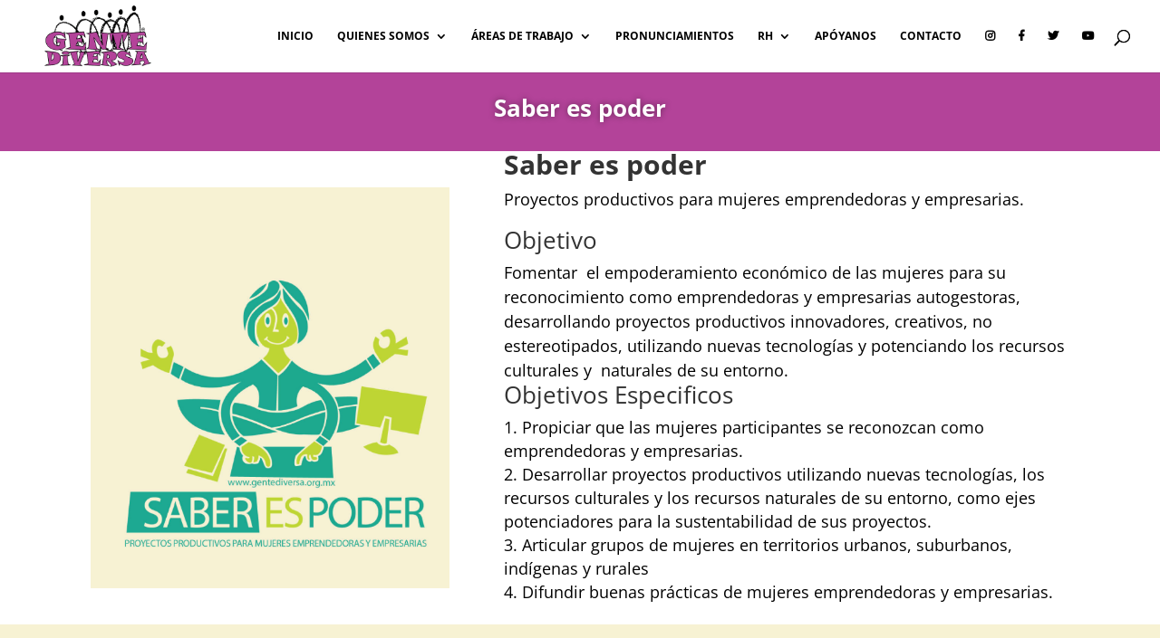

--- FILE ---
content_type: text/html; charset=UTF-8
request_url: https://www.gentediversa.org.mx/project/saber-es-poder-2/
body_size: 46239
content:
<!DOCTYPE html>
<html lang="es">
<head>
	<meta charset="UTF-8" />
<meta http-equiv="X-UA-Compatible" content="IE=edge">
	<link rel="pingback" href="https://www.gentediversa.org.mx/site/xmlrpc.php" />

	<script type="text/javascript">
		document.documentElement.className = 'js';
	</script>
	
	<title>Saber es poder | Gente Diversa</title>
<link rel="preconnect" href="https://fonts.gstatic.com" crossorigin /><style id="et-divi-open-sans-inline-css">/* Original: https://fonts.googleapis.com/css?family=Open+Sans:300italic,400italic,600italic,700italic,800italic,400,300,600,700,800&#038;subset=latin,latin-ext&#038;display=swap *//* User Agent: Mozilla/5.0 (Unknown; Linux x86_64) AppleWebKit/538.1 (KHTML, like Gecko) Safari/538.1 Daum/4.1 */@font-face {font-family: 'Open Sans';font-style: italic;font-weight: 300;font-stretch: normal;font-display: swap;src: url(https://fonts.gstatic.com/s/opensans/v44/memQYaGs126MiZpBA-UFUIcVXSCEkx2cmqvXlWq8tWZ0Pw86hd0Rk5hkWV4exQ.ttf) format('truetype');}@font-face {font-family: 'Open Sans';font-style: italic;font-weight: 400;font-stretch: normal;font-display: swap;src: url(https://fonts.gstatic.com/s/opensans/v44/memQYaGs126MiZpBA-UFUIcVXSCEkx2cmqvXlWq8tWZ0Pw86hd0Rk8ZkWV4exQ.ttf) format('truetype');}@font-face {font-family: 'Open Sans';font-style: italic;font-weight: 600;font-stretch: normal;font-display: swap;src: url(https://fonts.gstatic.com/s/opensans/v44/memQYaGs126MiZpBA-UFUIcVXSCEkx2cmqvXlWq8tWZ0Pw86hd0RkxhjWV4exQ.ttf) format('truetype');}@font-face {font-family: 'Open Sans';font-style: italic;font-weight: 700;font-stretch: normal;font-display: swap;src: url(https://fonts.gstatic.com/s/opensans/v44/memQYaGs126MiZpBA-UFUIcVXSCEkx2cmqvXlWq8tWZ0Pw86hd0RkyFjWV4exQ.ttf) format('truetype');}@font-face {font-family: 'Open Sans';font-style: italic;font-weight: 800;font-stretch: normal;font-display: swap;src: url(https://fonts.gstatic.com/s/opensans/v44/memQYaGs126MiZpBA-UFUIcVXSCEkx2cmqvXlWq8tWZ0Pw86hd0Rk0ZjWV4exQ.ttf) format('truetype');}@font-face {font-family: 'Open Sans';font-style: normal;font-weight: 300;font-stretch: normal;font-display: swap;src: url(https://fonts.gstatic.com/s/opensans/v44/memSYaGs126MiZpBA-UvWbX2vVnXBbObj2OVZyOOSr4dVJWUgsiH0B4uaVc.ttf) format('truetype');}@font-face {font-family: 'Open Sans';font-style: normal;font-weight: 400;font-stretch: normal;font-display: swap;src: url(https://fonts.gstatic.com/s/opensans/v44/memSYaGs126MiZpBA-UvWbX2vVnXBbObj2OVZyOOSr4dVJWUgsjZ0B4uaVc.ttf) format('truetype');}@font-face {font-family: 'Open Sans';font-style: normal;font-weight: 600;font-stretch: normal;font-display: swap;src: url(https://fonts.gstatic.com/s/opensans/v44/memSYaGs126MiZpBA-UvWbX2vVnXBbObj2OVZyOOSr4dVJWUgsgH1x4uaVc.ttf) format('truetype');}@font-face {font-family: 'Open Sans';font-style: normal;font-weight: 700;font-stretch: normal;font-display: swap;src: url(https://fonts.gstatic.com/s/opensans/v44/memSYaGs126MiZpBA-UvWbX2vVnXBbObj2OVZyOOSr4dVJWUgsg-1x4uaVc.ttf) format('truetype');}@font-face {font-family: 'Open Sans';font-style: normal;font-weight: 800;font-stretch: normal;font-display: swap;src: url(https://fonts.gstatic.com/s/opensans/v44/memSYaGs126MiZpBA-UvWbX2vVnXBbObj2OVZyOOSr4dVJWUgshZ1x4uaVc.ttf) format('truetype');}/* User Agent: Mozilla/5.0 (Windows NT 6.1; WOW64; rv:27.0) Gecko/20100101 Firefox/27.0 */@font-face {font-family: 'Open Sans';font-style: italic;font-weight: 300;font-stretch: normal;font-display: swap;src: url(https://fonts.gstatic.com/l/font?kit=memQYaGs126MiZpBA-UFUIcVXSCEkx2cmqvXlWq8tWZ0Pw86hd0Rk5hkWV4exg&skey=743457fe2cc29280&v=v44) format('woff');}@font-face {font-family: 'Open Sans';font-style: italic;font-weight: 400;font-stretch: normal;font-display: swap;src: url(https://fonts.gstatic.com/l/font?kit=memQYaGs126MiZpBA-UFUIcVXSCEkx2cmqvXlWq8tWZ0Pw86hd0Rk8ZkWV4exg&skey=743457fe2cc29280&v=v44) format('woff');}@font-face {font-family: 'Open Sans';font-style: italic;font-weight: 600;font-stretch: normal;font-display: swap;src: url(https://fonts.gstatic.com/l/font?kit=memQYaGs126MiZpBA-UFUIcVXSCEkx2cmqvXlWq8tWZ0Pw86hd0RkxhjWV4exg&skey=743457fe2cc29280&v=v44) format('woff');}@font-face {font-family: 'Open Sans';font-style: italic;font-weight: 700;font-stretch: normal;font-display: swap;src: url(https://fonts.gstatic.com/l/font?kit=memQYaGs126MiZpBA-UFUIcVXSCEkx2cmqvXlWq8tWZ0Pw86hd0RkyFjWV4exg&skey=743457fe2cc29280&v=v44) format('woff');}@font-face {font-family: 'Open Sans';font-style: italic;font-weight: 800;font-stretch: normal;font-display: swap;src: url(https://fonts.gstatic.com/l/font?kit=memQYaGs126MiZpBA-UFUIcVXSCEkx2cmqvXlWq8tWZ0Pw86hd0Rk0ZjWV4exg&skey=743457fe2cc29280&v=v44) format('woff');}@font-face {font-family: 'Open Sans';font-style: normal;font-weight: 300;font-stretch: normal;font-display: swap;src: url(https://fonts.gstatic.com/l/font?kit=memSYaGs126MiZpBA-UvWbX2vVnXBbObj2OVZyOOSr4dVJWUgsiH0B4uaVQ&skey=62c1cbfccc78b4b2&v=v44) format('woff');}@font-face {font-family: 'Open Sans';font-style: normal;font-weight: 400;font-stretch: normal;font-display: swap;src: url(https://fonts.gstatic.com/l/font?kit=memSYaGs126MiZpBA-UvWbX2vVnXBbObj2OVZyOOSr4dVJWUgsjZ0B4uaVQ&skey=62c1cbfccc78b4b2&v=v44) format('woff');}@font-face {font-family: 'Open Sans';font-style: normal;font-weight: 600;font-stretch: normal;font-display: swap;src: url(https://fonts.gstatic.com/l/font?kit=memSYaGs126MiZpBA-UvWbX2vVnXBbObj2OVZyOOSr4dVJWUgsgH1x4uaVQ&skey=62c1cbfccc78b4b2&v=v44) format('woff');}@font-face {font-family: 'Open Sans';font-style: normal;font-weight: 700;font-stretch: normal;font-display: swap;src: url(https://fonts.gstatic.com/l/font?kit=memSYaGs126MiZpBA-UvWbX2vVnXBbObj2OVZyOOSr4dVJWUgsg-1x4uaVQ&skey=62c1cbfccc78b4b2&v=v44) format('woff');}@font-face {font-family: 'Open Sans';font-style: normal;font-weight: 800;font-stretch: normal;font-display: swap;src: url(https://fonts.gstatic.com/l/font?kit=memSYaGs126MiZpBA-UvWbX2vVnXBbObj2OVZyOOSr4dVJWUgshZ1x4uaVQ&skey=62c1cbfccc78b4b2&v=v44) format('woff');}/* User Agent: Mozilla/5.0 (Windows NT 6.3; rv:39.0) Gecko/20100101 Firefox/39.0 */@font-face {font-family: 'Open Sans';font-style: italic;font-weight: 300;font-stretch: normal;font-display: swap;src: url(https://fonts.gstatic.com/s/opensans/v44/memQYaGs126MiZpBA-UFUIcVXSCEkx2cmqvXlWq8tWZ0Pw86hd0Rk5hkWV4ewA.woff2) format('woff2');}@font-face {font-family: 'Open Sans';font-style: italic;font-weight: 400;font-stretch: normal;font-display: swap;src: url(https://fonts.gstatic.com/s/opensans/v44/memQYaGs126MiZpBA-UFUIcVXSCEkx2cmqvXlWq8tWZ0Pw86hd0Rk8ZkWV4ewA.woff2) format('woff2');}@font-face {font-family: 'Open Sans';font-style: italic;font-weight: 600;font-stretch: normal;font-display: swap;src: url(https://fonts.gstatic.com/s/opensans/v44/memQYaGs126MiZpBA-UFUIcVXSCEkx2cmqvXlWq8tWZ0Pw86hd0RkxhjWV4ewA.woff2) format('woff2');}@font-face {font-family: 'Open Sans';font-style: italic;font-weight: 700;font-stretch: normal;font-display: swap;src: url(https://fonts.gstatic.com/s/opensans/v44/memQYaGs126MiZpBA-UFUIcVXSCEkx2cmqvXlWq8tWZ0Pw86hd0RkyFjWV4ewA.woff2) format('woff2');}@font-face {font-family: 'Open Sans';font-style: italic;font-weight: 800;font-stretch: normal;font-display: swap;src: url(https://fonts.gstatic.com/s/opensans/v44/memQYaGs126MiZpBA-UFUIcVXSCEkx2cmqvXlWq8tWZ0Pw86hd0Rk0ZjWV4ewA.woff2) format('woff2');}@font-face {font-family: 'Open Sans';font-style: normal;font-weight: 300;font-stretch: normal;font-display: swap;src: url(https://fonts.gstatic.com/s/opensans/v44/memSYaGs126MiZpBA-UvWbX2vVnXBbObj2OVZyOOSr4dVJWUgsiH0B4uaVI.woff2) format('woff2');}@font-face {font-family: 'Open Sans';font-style: normal;font-weight: 400;font-stretch: normal;font-display: swap;src: url(https://fonts.gstatic.com/s/opensans/v44/memSYaGs126MiZpBA-UvWbX2vVnXBbObj2OVZyOOSr4dVJWUgsjZ0B4uaVI.woff2) format('woff2');}@font-face {font-family: 'Open Sans';font-style: normal;font-weight: 600;font-stretch: normal;font-display: swap;src: url(https://fonts.gstatic.com/s/opensans/v44/memSYaGs126MiZpBA-UvWbX2vVnXBbObj2OVZyOOSr4dVJWUgsgH1x4uaVI.woff2) format('woff2');}@font-face {font-family: 'Open Sans';font-style: normal;font-weight: 700;font-stretch: normal;font-display: swap;src: url(https://fonts.gstatic.com/s/opensans/v44/memSYaGs126MiZpBA-UvWbX2vVnXBbObj2OVZyOOSr4dVJWUgsg-1x4uaVI.woff2) format('woff2');}@font-face {font-family: 'Open Sans';font-style: normal;font-weight: 800;font-stretch: normal;font-display: swap;src: url(https://fonts.gstatic.com/s/opensans/v44/memSYaGs126MiZpBA-UvWbX2vVnXBbObj2OVZyOOSr4dVJWUgshZ1x4uaVI.woff2) format('woff2');}</style><meta name='robots' content='max-image-preview:large' />
<script type="text/javascript">
			let jqueryParams=[],jQuery=function(r){return jqueryParams=[...jqueryParams,r],jQuery},$=function(r){return jqueryParams=[...jqueryParams,r],$};window.jQuery=jQuery,window.$=jQuery;let customHeadScripts=!1;jQuery.fn=jQuery.prototype={},$.fn=jQuery.prototype={},jQuery.noConflict=function(r){if(window.jQuery)return jQuery=window.jQuery,$=window.jQuery,customHeadScripts=!0,jQuery.noConflict},jQuery.ready=function(r){jqueryParams=[...jqueryParams,r]},$.ready=function(r){jqueryParams=[...jqueryParams,r]},jQuery.load=function(r){jqueryParams=[...jqueryParams,r]},$.load=function(r){jqueryParams=[...jqueryParams,r]},jQuery.fn.ready=function(r){jqueryParams=[...jqueryParams,r]},$.fn.ready=function(r){jqueryParams=[...jqueryParams,r]};</script><link rel="alternate" type="application/rss+xml" title="Gente Diversa &raquo; Feed" href="https://www.gentediversa.org.mx/feed/" />
<link rel="alternate" type="application/rss+xml" title="Gente Diversa &raquo; Feed de los comentarios" href="https://www.gentediversa.org.mx/comments/feed/" />
<meta content="Divi v.4.27.4" name="generator"/><style id='wp-block-library-theme-inline-css' type='text/css'>
.wp-block-audio :where(figcaption){color:#555;font-size:13px;text-align:center}.is-dark-theme .wp-block-audio :where(figcaption){color:#ffffffa6}.wp-block-audio{margin:0 0 1em}.wp-block-code{border:1px solid #ccc;border-radius:4px;font-family:Menlo,Consolas,monaco,monospace;padding:.8em 1em}.wp-block-embed :where(figcaption){color:#555;font-size:13px;text-align:center}.is-dark-theme .wp-block-embed :where(figcaption){color:#ffffffa6}.wp-block-embed{margin:0 0 1em}.blocks-gallery-caption{color:#555;font-size:13px;text-align:center}.is-dark-theme .blocks-gallery-caption{color:#ffffffa6}:root :where(.wp-block-image figcaption){color:#555;font-size:13px;text-align:center}.is-dark-theme :root :where(.wp-block-image figcaption){color:#ffffffa6}.wp-block-image{margin:0 0 1em}.wp-block-pullquote{border-bottom:4px solid;border-top:4px solid;color:currentColor;margin-bottom:1.75em}.wp-block-pullquote cite,.wp-block-pullquote footer,.wp-block-pullquote__citation{color:currentColor;font-size:.8125em;font-style:normal;text-transform:uppercase}.wp-block-quote{border-left:.25em solid;margin:0 0 1.75em;padding-left:1em}.wp-block-quote cite,.wp-block-quote footer{color:currentColor;font-size:.8125em;font-style:normal;position:relative}.wp-block-quote:where(.has-text-align-right){border-left:none;border-right:.25em solid;padding-left:0;padding-right:1em}.wp-block-quote:where(.has-text-align-center){border:none;padding-left:0}.wp-block-quote.is-large,.wp-block-quote.is-style-large,.wp-block-quote:where(.is-style-plain){border:none}.wp-block-search .wp-block-search__label{font-weight:700}.wp-block-search__button{border:1px solid #ccc;padding:.375em .625em}:where(.wp-block-group.has-background){padding:1.25em 2.375em}.wp-block-separator.has-css-opacity{opacity:.4}.wp-block-separator{border:none;border-bottom:2px solid;margin-left:auto;margin-right:auto}.wp-block-separator.has-alpha-channel-opacity{opacity:1}.wp-block-separator:not(.is-style-wide):not(.is-style-dots){width:100px}.wp-block-separator.has-background:not(.is-style-dots){border-bottom:none;height:1px}.wp-block-separator.has-background:not(.is-style-wide):not(.is-style-dots){height:2px}.wp-block-table{margin:0 0 1em}.wp-block-table td,.wp-block-table th{word-break:normal}.wp-block-table :where(figcaption){color:#555;font-size:13px;text-align:center}.is-dark-theme .wp-block-table :where(figcaption){color:#ffffffa6}.wp-block-video :where(figcaption){color:#555;font-size:13px;text-align:center}.is-dark-theme .wp-block-video :where(figcaption){color:#ffffffa6}.wp-block-video{margin:0 0 1em}:root :where(.wp-block-template-part.has-background){margin-bottom:0;margin-top:0;padding:1.25em 2.375em}
</style>
<style id='global-styles-inline-css' type='text/css'>
:root{--wp--preset--aspect-ratio--square: 1;--wp--preset--aspect-ratio--4-3: 4/3;--wp--preset--aspect-ratio--3-4: 3/4;--wp--preset--aspect-ratio--3-2: 3/2;--wp--preset--aspect-ratio--2-3: 2/3;--wp--preset--aspect-ratio--16-9: 16/9;--wp--preset--aspect-ratio--9-16: 9/16;--wp--preset--color--black: #000000;--wp--preset--color--cyan-bluish-gray: #abb8c3;--wp--preset--color--white: #ffffff;--wp--preset--color--pale-pink: #f78da7;--wp--preset--color--vivid-red: #cf2e2e;--wp--preset--color--luminous-vivid-orange: #ff6900;--wp--preset--color--luminous-vivid-amber: #fcb900;--wp--preset--color--light-green-cyan: #7bdcb5;--wp--preset--color--vivid-green-cyan: #00d084;--wp--preset--color--pale-cyan-blue: #8ed1fc;--wp--preset--color--vivid-cyan-blue: #0693e3;--wp--preset--color--vivid-purple: #9b51e0;--wp--preset--gradient--vivid-cyan-blue-to-vivid-purple: linear-gradient(135deg,rgba(6,147,227,1) 0%,rgb(155,81,224) 100%);--wp--preset--gradient--light-green-cyan-to-vivid-green-cyan: linear-gradient(135deg,rgb(122,220,180) 0%,rgb(0,208,130) 100%);--wp--preset--gradient--luminous-vivid-amber-to-luminous-vivid-orange: linear-gradient(135deg,rgba(252,185,0,1) 0%,rgba(255,105,0,1) 100%);--wp--preset--gradient--luminous-vivid-orange-to-vivid-red: linear-gradient(135deg,rgba(255,105,0,1) 0%,rgb(207,46,46) 100%);--wp--preset--gradient--very-light-gray-to-cyan-bluish-gray: linear-gradient(135deg,rgb(238,238,238) 0%,rgb(169,184,195) 100%);--wp--preset--gradient--cool-to-warm-spectrum: linear-gradient(135deg,rgb(74,234,220) 0%,rgb(151,120,209) 20%,rgb(207,42,186) 40%,rgb(238,44,130) 60%,rgb(251,105,98) 80%,rgb(254,248,76) 100%);--wp--preset--gradient--blush-light-purple: linear-gradient(135deg,rgb(255,206,236) 0%,rgb(152,150,240) 100%);--wp--preset--gradient--blush-bordeaux: linear-gradient(135deg,rgb(254,205,165) 0%,rgb(254,45,45) 50%,rgb(107,0,62) 100%);--wp--preset--gradient--luminous-dusk: linear-gradient(135deg,rgb(255,203,112) 0%,rgb(199,81,192) 50%,rgb(65,88,208) 100%);--wp--preset--gradient--pale-ocean: linear-gradient(135deg,rgb(255,245,203) 0%,rgb(182,227,212) 50%,rgb(51,167,181) 100%);--wp--preset--gradient--electric-grass: linear-gradient(135deg,rgb(202,248,128) 0%,rgb(113,206,126) 100%);--wp--preset--gradient--midnight: linear-gradient(135deg,rgb(2,3,129) 0%,rgb(40,116,252) 100%);--wp--preset--font-size--small: 13px;--wp--preset--font-size--medium: 20px;--wp--preset--font-size--large: 36px;--wp--preset--font-size--x-large: 42px;--wp--preset--spacing--20: 0.44rem;--wp--preset--spacing--30: 0.67rem;--wp--preset--spacing--40: 1rem;--wp--preset--spacing--50: 1.5rem;--wp--preset--spacing--60: 2.25rem;--wp--preset--spacing--70: 3.38rem;--wp--preset--spacing--80: 5.06rem;--wp--preset--shadow--natural: 6px 6px 9px rgba(0, 0, 0, 0.2);--wp--preset--shadow--deep: 12px 12px 50px rgba(0, 0, 0, 0.4);--wp--preset--shadow--sharp: 6px 6px 0px rgba(0, 0, 0, 0.2);--wp--preset--shadow--outlined: 6px 6px 0px -3px rgba(255, 255, 255, 1), 6px 6px rgba(0, 0, 0, 1);--wp--preset--shadow--crisp: 6px 6px 0px rgba(0, 0, 0, 1);}:root { --wp--style--global--content-size: 823px;--wp--style--global--wide-size: 1080px; }:where(body) { margin: 0; }.wp-site-blocks > .alignleft { float: left; margin-right: 2em; }.wp-site-blocks > .alignright { float: right; margin-left: 2em; }.wp-site-blocks > .aligncenter { justify-content: center; margin-left: auto; margin-right: auto; }:where(.is-layout-flex){gap: 0.5em;}:where(.is-layout-grid){gap: 0.5em;}.is-layout-flow > .alignleft{float: left;margin-inline-start: 0;margin-inline-end: 2em;}.is-layout-flow > .alignright{float: right;margin-inline-start: 2em;margin-inline-end: 0;}.is-layout-flow > .aligncenter{margin-left: auto !important;margin-right: auto !important;}.is-layout-constrained > .alignleft{float: left;margin-inline-start: 0;margin-inline-end: 2em;}.is-layout-constrained > .alignright{float: right;margin-inline-start: 2em;margin-inline-end: 0;}.is-layout-constrained > .aligncenter{margin-left: auto !important;margin-right: auto !important;}.is-layout-constrained > :where(:not(.alignleft):not(.alignright):not(.alignfull)){max-width: var(--wp--style--global--content-size);margin-left: auto !important;margin-right: auto !important;}.is-layout-constrained > .alignwide{max-width: var(--wp--style--global--wide-size);}body .is-layout-flex{display: flex;}.is-layout-flex{flex-wrap: wrap;align-items: center;}.is-layout-flex > :is(*, div){margin: 0;}body .is-layout-grid{display: grid;}.is-layout-grid > :is(*, div){margin: 0;}body{padding-top: 0px;padding-right: 0px;padding-bottom: 0px;padding-left: 0px;}:root :where(.wp-element-button, .wp-block-button__link){background-color: #32373c;border-width: 0;color: #fff;font-family: inherit;font-size: inherit;line-height: inherit;padding: calc(0.667em + 2px) calc(1.333em + 2px);text-decoration: none;}.has-black-color{color: var(--wp--preset--color--black) !important;}.has-cyan-bluish-gray-color{color: var(--wp--preset--color--cyan-bluish-gray) !important;}.has-white-color{color: var(--wp--preset--color--white) !important;}.has-pale-pink-color{color: var(--wp--preset--color--pale-pink) !important;}.has-vivid-red-color{color: var(--wp--preset--color--vivid-red) !important;}.has-luminous-vivid-orange-color{color: var(--wp--preset--color--luminous-vivid-orange) !important;}.has-luminous-vivid-amber-color{color: var(--wp--preset--color--luminous-vivid-amber) !important;}.has-light-green-cyan-color{color: var(--wp--preset--color--light-green-cyan) !important;}.has-vivid-green-cyan-color{color: var(--wp--preset--color--vivid-green-cyan) !important;}.has-pale-cyan-blue-color{color: var(--wp--preset--color--pale-cyan-blue) !important;}.has-vivid-cyan-blue-color{color: var(--wp--preset--color--vivid-cyan-blue) !important;}.has-vivid-purple-color{color: var(--wp--preset--color--vivid-purple) !important;}.has-black-background-color{background-color: var(--wp--preset--color--black) !important;}.has-cyan-bluish-gray-background-color{background-color: var(--wp--preset--color--cyan-bluish-gray) !important;}.has-white-background-color{background-color: var(--wp--preset--color--white) !important;}.has-pale-pink-background-color{background-color: var(--wp--preset--color--pale-pink) !important;}.has-vivid-red-background-color{background-color: var(--wp--preset--color--vivid-red) !important;}.has-luminous-vivid-orange-background-color{background-color: var(--wp--preset--color--luminous-vivid-orange) !important;}.has-luminous-vivid-amber-background-color{background-color: var(--wp--preset--color--luminous-vivid-amber) !important;}.has-light-green-cyan-background-color{background-color: var(--wp--preset--color--light-green-cyan) !important;}.has-vivid-green-cyan-background-color{background-color: var(--wp--preset--color--vivid-green-cyan) !important;}.has-pale-cyan-blue-background-color{background-color: var(--wp--preset--color--pale-cyan-blue) !important;}.has-vivid-cyan-blue-background-color{background-color: var(--wp--preset--color--vivid-cyan-blue) !important;}.has-vivid-purple-background-color{background-color: var(--wp--preset--color--vivid-purple) !important;}.has-black-border-color{border-color: var(--wp--preset--color--black) !important;}.has-cyan-bluish-gray-border-color{border-color: var(--wp--preset--color--cyan-bluish-gray) !important;}.has-white-border-color{border-color: var(--wp--preset--color--white) !important;}.has-pale-pink-border-color{border-color: var(--wp--preset--color--pale-pink) !important;}.has-vivid-red-border-color{border-color: var(--wp--preset--color--vivid-red) !important;}.has-luminous-vivid-orange-border-color{border-color: var(--wp--preset--color--luminous-vivid-orange) !important;}.has-luminous-vivid-amber-border-color{border-color: var(--wp--preset--color--luminous-vivid-amber) !important;}.has-light-green-cyan-border-color{border-color: var(--wp--preset--color--light-green-cyan) !important;}.has-vivid-green-cyan-border-color{border-color: var(--wp--preset--color--vivid-green-cyan) !important;}.has-pale-cyan-blue-border-color{border-color: var(--wp--preset--color--pale-cyan-blue) !important;}.has-vivid-cyan-blue-border-color{border-color: var(--wp--preset--color--vivid-cyan-blue) !important;}.has-vivid-purple-border-color{border-color: var(--wp--preset--color--vivid-purple) !important;}.has-vivid-cyan-blue-to-vivid-purple-gradient-background{background: var(--wp--preset--gradient--vivid-cyan-blue-to-vivid-purple) !important;}.has-light-green-cyan-to-vivid-green-cyan-gradient-background{background: var(--wp--preset--gradient--light-green-cyan-to-vivid-green-cyan) !important;}.has-luminous-vivid-amber-to-luminous-vivid-orange-gradient-background{background: var(--wp--preset--gradient--luminous-vivid-amber-to-luminous-vivid-orange) !important;}.has-luminous-vivid-orange-to-vivid-red-gradient-background{background: var(--wp--preset--gradient--luminous-vivid-orange-to-vivid-red) !important;}.has-very-light-gray-to-cyan-bluish-gray-gradient-background{background: var(--wp--preset--gradient--very-light-gray-to-cyan-bluish-gray) !important;}.has-cool-to-warm-spectrum-gradient-background{background: var(--wp--preset--gradient--cool-to-warm-spectrum) !important;}.has-blush-light-purple-gradient-background{background: var(--wp--preset--gradient--blush-light-purple) !important;}.has-blush-bordeaux-gradient-background{background: var(--wp--preset--gradient--blush-bordeaux) !important;}.has-luminous-dusk-gradient-background{background: var(--wp--preset--gradient--luminous-dusk) !important;}.has-pale-ocean-gradient-background{background: var(--wp--preset--gradient--pale-ocean) !important;}.has-electric-grass-gradient-background{background: var(--wp--preset--gradient--electric-grass) !important;}.has-midnight-gradient-background{background: var(--wp--preset--gradient--midnight) !important;}.has-small-font-size{font-size: var(--wp--preset--font-size--small) !important;}.has-medium-font-size{font-size: var(--wp--preset--font-size--medium) !important;}.has-large-font-size{font-size: var(--wp--preset--font-size--large) !important;}.has-x-large-font-size{font-size: var(--wp--preset--font-size--x-large) !important;}
:where(.wp-block-post-template.is-layout-flex){gap: 1.25em;}:where(.wp-block-post-template.is-layout-grid){gap: 1.25em;}
:where(.wp-block-columns.is-layout-flex){gap: 2em;}:where(.wp-block-columns.is-layout-grid){gap: 2em;}
:root :where(.wp-block-pullquote){font-size: 1.5em;line-height: 1.6;}
</style>
<style id='divi-style-inline-inline-css' type='text/css'>
/*!
Theme Name: Divi
Theme URI: http://www.elegantthemes.com/gallery/divi/
Version: 4.27.4
Description: Smart. Flexible. Beautiful. Divi is the most powerful theme in our collection.
Author: Elegant Themes
Author URI: http://www.elegantthemes.com
License: GNU General Public License v2
License URI: http://www.gnu.org/licenses/gpl-2.0.html
*/

a,abbr,acronym,address,applet,b,big,blockquote,body,center,cite,code,dd,del,dfn,div,dl,dt,em,fieldset,font,form,h1,h2,h3,h4,h5,h6,html,i,iframe,img,ins,kbd,label,legend,li,object,ol,p,pre,q,s,samp,small,span,strike,strong,sub,sup,tt,u,ul,var{margin:0;padding:0;border:0;outline:0;font-size:100%;-ms-text-size-adjust:100%;-webkit-text-size-adjust:100%;vertical-align:baseline;background:transparent}body{line-height:1}ol,ul{list-style:none}blockquote,q{quotes:none}blockquote:after,blockquote:before,q:after,q:before{content:"";content:none}blockquote{margin:20px 0 30px;border-left:5px solid;padding-left:20px}:focus{outline:0}del{text-decoration:line-through}pre{overflow:auto;padding:10px}figure{margin:0}table{border-collapse:collapse;border-spacing:0}article,aside,footer,header,hgroup,nav,section{display:block}body{font-family:Open Sans,Arial,sans-serif;font-size:14px;color:#666;background-color:#fff;line-height:1.7em;font-weight:500;-webkit-font-smoothing:antialiased;-moz-osx-font-smoothing:grayscale}body.page-template-page-template-blank-php #page-container{padding-top:0!important}body.et_cover_background{background-size:cover!important;background-position:top!important;background-repeat:no-repeat!important;background-attachment:fixed}a{color:#2ea3f2}a,a:hover{text-decoration:none}p{padding-bottom:1em}p:not(.has-background):last-of-type{padding-bottom:0}p.et_normal_padding{padding-bottom:1em}strong{font-weight:700}cite,em,i{font-style:italic}code,pre{font-family:Courier New,monospace;margin-bottom:10px}ins{text-decoration:none}sub,sup{height:0;line-height:1;position:relative;vertical-align:baseline}sup{bottom:.8em}sub{top:.3em}dl{margin:0 0 1.5em}dl dt{font-weight:700}dd{margin-left:1.5em}blockquote p{padding-bottom:0}embed,iframe,object,video{max-width:100%}h1,h2,h3,h4,h5,h6{color:#333;padding-bottom:10px;line-height:1em;font-weight:500}h1 a,h2 a,h3 a,h4 a,h5 a,h6 a{color:inherit}h1{font-size:30px}h2{font-size:26px}h3{font-size:22px}h4{font-size:18px}h5{font-size:16px}h6{font-size:14px}input{-webkit-appearance:none}input[type=checkbox]{-webkit-appearance:checkbox}input[type=radio]{-webkit-appearance:radio}input.text,input.title,input[type=email],input[type=password],input[type=tel],input[type=text],select,textarea{background-color:#fff;border:1px solid #bbb;padding:2px;color:#4e4e4e}input.text:focus,input.title:focus,input[type=text]:focus,select:focus,textarea:focus{border-color:#2d3940;color:#3e3e3e}input.text,input.title,input[type=text],select,textarea{margin:0}textarea{padding:4px}button,input,select,textarea{font-family:inherit}img{max-width:100%;height:auto}.clear{clear:both}br.clear{margin:0;padding:0}.pagination{clear:both}#et_search_icon:hover,.et-social-icon a:hover,.et_password_protected_form .et_submit_button,.form-submit .et_pb_buttontton.alt.disabled,.nav-single a,.posted_in a{color:#2ea3f2}.et-search-form,blockquote{border-color:#2ea3f2}#main-content{background-color:#fff}.container{width:80%;max-width:1080px;margin:auto;position:relative}body:not(.et-tb) #main-content .container,body:not(.et-tb-has-header) #main-content .container{padding-top:58px}.et_full_width_page #main-content .container:before{display:none}.main_title{margin-bottom:20px}.et_password_protected_form .et_submit_button:hover,.form-submit .et_pb_button:hover{background:rgba(0,0,0,.05)}.et_button_icon_visible .et_pb_button{padding-right:2em;padding-left:.7em}.et_button_icon_visible .et_pb_button:after{opacity:1;margin-left:0}.et_button_left .et_pb_button:hover:after{left:.15em}.et_button_left .et_pb_button:after{margin-left:0;left:1em}.et_button_icon_visible.et_button_left .et_pb_button,.et_button_left .et_pb_button:hover,.et_button_left .et_pb_module .et_pb_button:hover{padding-left:2em;padding-right:.7em}.et_button_icon_visible.et_button_left .et_pb_button:after,.et_button_left .et_pb_button:hover:after{left:.15em}.et_password_protected_form .et_submit_button:hover,.form-submit .et_pb_button:hover{padding:.3em 1em}.et_button_no_icon .et_pb_button:after{display:none}.et_button_no_icon.et_button_icon_visible.et_button_left .et_pb_button,.et_button_no_icon.et_button_left .et_pb_button:hover,.et_button_no_icon .et_pb_button,.et_button_no_icon .et_pb_button:hover{padding:.3em 1em!important}.et_button_custom_icon .et_pb_button:after{line-height:1.7em}.et_button_custom_icon.et_button_icon_visible .et_pb_button:after,.et_button_custom_icon .et_pb_button:hover:after{margin-left:.3em}#left-area .post_format-post-format-gallery .wp-block-gallery:first-of-type{padding:0;margin-bottom:-16px}.entry-content table:not(.variations){border:1px solid #eee;margin:0 0 15px;text-align:left;width:100%}.entry-content thead th,.entry-content tr th{color:#555;font-weight:700;padding:9px 24px}.entry-content tr td{border-top:1px solid #eee;padding:6px 24px}#left-area ul,.entry-content ul,.et-l--body ul,.et-l--footer ul,.et-l--header ul{list-style-type:disc;padding:0 0 23px 1em;line-height:26px}#left-area ol,.entry-content ol,.et-l--body ol,.et-l--footer ol,.et-l--header ol{list-style-type:decimal;list-style-position:inside;padding:0 0 23px;line-height:26px}#left-area ul li ul,.entry-content ul li ol{padding:2px 0 2px 20px}#left-area ol li ul,.entry-content ol li ol,.et-l--body ol li ol,.et-l--footer ol li ol,.et-l--header ol li ol{padding:2px 0 2px 35px}#left-area ul.wp-block-gallery{display:-webkit-box;display:-ms-flexbox;display:flex;-ms-flex-wrap:wrap;flex-wrap:wrap;list-style-type:none;padding:0}#left-area ul.products{padding:0!important;line-height:1.7!important;list-style:none!important}.gallery-item a{display:block}.gallery-caption,.gallery-item a{width:90%}#wpadminbar{z-index:100001}#left-area .post-meta{font-size:14px;padding-bottom:15px}#left-area .post-meta a{text-decoration:none;color:#666}#left-area .et_featured_image{padding-bottom:7px}.single .post{padding-bottom:25px}body.single .et_audio_content{margin-bottom:-6px}.nav-single a{text-decoration:none;color:#2ea3f2;font-size:14px;font-weight:400}.nav-previous{float:left}.nav-next{float:right}.et_password_protected_form p input{background-color:#eee;border:none!important;width:100%!important;border-radius:0!important;font-size:14px;color:#999!important;padding:16px!important;-webkit-box-sizing:border-box;box-sizing:border-box}.et_password_protected_form label{display:none}.et_password_protected_form .et_submit_button{font-family:inherit;display:block;float:right;margin:8px auto 0;cursor:pointer}.post-password-required p.nocomments.container{max-width:100%}.post-password-required p.nocomments.container:before{display:none}.aligncenter,div.post .new-post .aligncenter{display:block;margin-left:auto;margin-right:auto}.wp-caption{border:1px solid #ddd;text-align:center;background-color:#f3f3f3;margin-bottom:10px;max-width:96%;padding:8px}.wp-caption.alignleft{margin:0 30px 20px 0}.wp-caption.alignright{margin:0 0 20px 30px}.wp-caption img{margin:0;padding:0;border:0}.wp-caption p.wp-caption-text{font-size:12px;padding:0 4px 5px;margin:0}.alignright{float:right}.alignleft{float:left}img.alignleft{display:inline;float:left;margin-right:15px}img.alignright{display:inline;float:right;margin-left:15px}.page.et_pb_pagebuilder_layout #main-content{background-color:transparent}body #main-content .et_builder_inner_content>h1,body #main-content .et_builder_inner_content>h2,body #main-content .et_builder_inner_content>h3,body #main-content .et_builder_inner_content>h4,body #main-content .et_builder_inner_content>h5,body #main-content .et_builder_inner_content>h6{line-height:1.4em}body #main-content .et_builder_inner_content>p{line-height:1.7em}.wp-block-pullquote{margin:20px 0 30px}.wp-block-pullquote.has-background blockquote{border-left:none}.wp-block-group.has-background{padding:1.5em 1.5em .5em}@media (min-width:981px){#left-area{width:79.125%;padding-bottom:23px}#main-content .container:before{content:"";position:absolute;top:0;height:100%;width:1px;background-color:#e2e2e2}.et_full_width_page #left-area,.et_no_sidebar #left-area{float:none;width:100%!important}.et_full_width_page #left-area{padding-bottom:0}.et_no_sidebar #main-content .container:before{display:none}}@media (max-width:980px){#page-container{padding-top:80px}.et-tb #page-container,.et-tb-has-header #page-container{padding-top:0!important}#left-area,#sidebar{width:100%!important}#main-content .container:before{display:none!important}.et_full_width_page .et_gallery_item:nth-child(4n+1){clear:none}}@media print{#page-container{padding-top:0!important}}#wp-admin-bar-et-use-visual-builder a:before{font-family:ETmodules!important;content:"\e625";font-size:30px!important;width:28px;margin-top:-3px;color:#974df3!important}#wp-admin-bar-et-use-visual-builder:hover a:before{color:#fff!important}#wp-admin-bar-et-use-visual-builder:hover a,#wp-admin-bar-et-use-visual-builder a:hover{transition:background-color .5s ease;-webkit-transition:background-color .5s ease;-moz-transition:background-color .5s ease;background-color:#7e3bd0!important;color:#fff!important}* html .clearfix,:first-child+html .clearfix{zoom:1}.iphone .et_pb_section_video_bg video::-webkit-media-controls-start-playback-button{display:none!important;-webkit-appearance:none}.et_mobile_device .et_pb_section_parallax .et_pb_parallax_css{background-attachment:scroll}.et-social-facebook a.icon:before{content:"\e093"}.et-social-twitter a.icon:before{content:"\e094"}.et-social-google-plus a.icon:before{content:"\e096"}.et-social-instagram a.icon:before{content:"\e09a"}.et-social-rss a.icon:before{content:"\e09e"}.ai1ec-single-event:after{content:" ";display:table;clear:both}.evcal_event_details .evcal_evdata_cell .eventon_details_shading_bot.eventon_details_shading_bot{z-index:3}.wp-block-divi-layout{margin-bottom:1em}*{-webkit-box-sizing:border-box;box-sizing:border-box}#et-info-email:before,#et-info-phone:before,#et_search_icon:before,.comment-reply-link:after,.et-cart-info span:before,.et-pb-arrow-next:before,.et-pb-arrow-prev:before,.et-social-icon a:before,.et_audio_container .mejs-playpause-button button:before,.et_audio_container .mejs-volume-button button:before,.et_overlay:before,.et_password_protected_form .et_submit_button:after,.et_pb_button:after,.et_pb_contact_reset:after,.et_pb_contact_submit:after,.et_pb_font_icon:before,.et_pb_newsletter_button:after,.et_pb_pricing_table_button:after,.et_pb_promo_button:after,.et_pb_testimonial:before,.et_pb_toggle_title:before,.form-submit .et_pb_button:after,.mobile_menu_bar:before,a.et_pb_more_button:after{font-family:ETmodules!important;speak:none;font-style:normal;font-weight:400;-webkit-font-feature-settings:normal;font-feature-settings:normal;font-variant:normal;text-transform:none;line-height:1;-webkit-font-smoothing:antialiased;-moz-osx-font-smoothing:grayscale;text-shadow:0 0;direction:ltr}.et-pb-icon,.et_pb_custom_button_icon.et_pb_button:after,.et_pb_login .et_pb_custom_button_icon.et_pb_button:after,.et_pb_woo_custom_button_icon .button.et_pb_custom_button_icon.et_pb_button:after,.et_pb_woo_custom_button_icon .button.et_pb_custom_button_icon.et_pb_button:hover:after{content:attr(data-icon)}.et-pb-icon{font-family:ETmodules;speak:none;font-weight:400;-webkit-font-feature-settings:normal;font-feature-settings:normal;font-variant:normal;text-transform:none;line-height:1;-webkit-font-smoothing:antialiased;font-size:96px;font-style:normal;display:inline-block;-webkit-box-sizing:border-box;box-sizing:border-box;direction:ltr}#et-ajax-saving{display:none;-webkit-transition:background .3s,-webkit-box-shadow .3s;transition:background .3s,-webkit-box-shadow .3s;transition:background .3s,box-shadow .3s;transition:background .3s,box-shadow .3s,-webkit-box-shadow .3s;-webkit-box-shadow:rgba(0,139,219,.247059) 0 0 60px;box-shadow:0 0 60px rgba(0,139,219,.247059);position:fixed;top:50%;left:50%;width:50px;height:50px;background:#fff;border-radius:50px;margin:-25px 0 0 -25px;z-index:999999;text-align:center}#et-ajax-saving img{margin:9px}.et-safe-mode-indicator,.et-safe-mode-indicator:focus,.et-safe-mode-indicator:hover{-webkit-box-shadow:0 5px 10px rgba(41,196,169,.15);box-shadow:0 5px 10px rgba(41,196,169,.15);background:#29c4a9;color:#fff;font-size:14px;font-weight:600;padding:12px;line-height:16px;border-radius:3px;position:fixed;bottom:30px;right:30px;z-index:999999;text-decoration:none;font-family:Open Sans,sans-serif;-webkit-font-smoothing:antialiased;-moz-osx-font-smoothing:grayscale}.et_pb_button{font-size:20px;font-weight:500;padding:.3em 1em;line-height:1.7em!important;background-color:transparent;background-size:cover;background-position:50%;background-repeat:no-repeat;border:2px solid;border-radius:3px;-webkit-transition-duration:.2s;transition-duration:.2s;-webkit-transition-property:all!important;transition-property:all!important}.et_pb_button,.et_pb_button_inner{position:relative}.et_pb_button:hover,.et_pb_module .et_pb_button:hover{border:2px solid transparent;padding:.3em 2em .3em .7em}.et_pb_button:hover{background-color:hsla(0,0%,100%,.2)}.et_pb_bg_layout_light.et_pb_button:hover,.et_pb_bg_layout_light .et_pb_button:hover{background-color:rgba(0,0,0,.05)}.et_pb_button:after,.et_pb_button:before{font-size:32px;line-height:1em;content:"\35";opacity:0;position:absolute;margin-left:-1em;-webkit-transition:all .2s;transition:all .2s;text-transform:none;-webkit-font-feature-settings:"kern" off;font-feature-settings:"kern" off;font-variant:none;font-style:normal;font-weight:400;text-shadow:none}.et_pb_button.et_hover_enabled:hover:after,.et_pb_button.et_pb_hovered:hover:after{-webkit-transition:none!important;transition:none!important}.et_pb_button:before{display:none}.et_pb_button:hover:after{opacity:1;margin-left:0}.et_pb_column_1_3 h1,.et_pb_column_1_4 h1,.et_pb_column_1_5 h1,.et_pb_column_1_6 h1,.et_pb_column_2_5 h1{font-size:26px}.et_pb_column_1_3 h2,.et_pb_column_1_4 h2,.et_pb_column_1_5 h2,.et_pb_column_1_6 h2,.et_pb_column_2_5 h2{font-size:23px}.et_pb_column_1_3 h3,.et_pb_column_1_4 h3,.et_pb_column_1_5 h3,.et_pb_column_1_6 h3,.et_pb_column_2_5 h3{font-size:20px}.et_pb_column_1_3 h4,.et_pb_column_1_4 h4,.et_pb_column_1_5 h4,.et_pb_column_1_6 h4,.et_pb_column_2_5 h4{font-size:18px}.et_pb_column_1_3 h5,.et_pb_column_1_4 h5,.et_pb_column_1_5 h5,.et_pb_column_1_6 h5,.et_pb_column_2_5 h5{font-size:16px}.et_pb_column_1_3 h6,.et_pb_column_1_4 h6,.et_pb_column_1_5 h6,.et_pb_column_1_6 h6,.et_pb_column_2_5 h6{font-size:15px}.et_pb_bg_layout_dark,.et_pb_bg_layout_dark h1,.et_pb_bg_layout_dark h2,.et_pb_bg_layout_dark h3,.et_pb_bg_layout_dark h4,.et_pb_bg_layout_dark h5,.et_pb_bg_layout_dark h6{color:#fff!important}.et_pb_module.et_pb_text_align_left{text-align:left}.et_pb_module.et_pb_text_align_center{text-align:center}.et_pb_module.et_pb_text_align_right{text-align:right}.et_pb_module.et_pb_text_align_justified{text-align:justify}.clearfix:after{visibility:hidden;display:block;font-size:0;content:" ";clear:both;height:0}.et_pb_bg_layout_light .et_pb_more_button{color:#2ea3f2}.et_builder_inner_content{position:relative;z-index:1}header .et_builder_inner_content{z-index:2}.et_pb_css_mix_blend_mode_passthrough{mix-blend-mode:unset!important}.et_pb_image_container{margin:-20px -20px 29px}.et_pb_module_inner{position:relative}.et_hover_enabled_preview{z-index:2}.et_hover_enabled:hover{position:relative;z-index:2}.et_pb_all_tabs,.et_pb_module,.et_pb_posts_nav a,.et_pb_tab,.et_pb_with_background{position:relative;background-size:cover;background-position:50%;background-repeat:no-repeat}.et_pb_background_mask,.et_pb_background_pattern{bottom:0;left:0;position:absolute;right:0;top:0}.et_pb_background_mask{background-size:calc(100% + 2px) calc(100% + 2px);background-repeat:no-repeat;background-position:50%;overflow:hidden}.et_pb_background_pattern{background-position:0 0;background-repeat:repeat}.et_pb_with_border{position:relative;border:0 solid #333}.post-password-required .et_pb_row{padding:0;width:100%}.post-password-required .et_password_protected_form{min-height:0}body.et_pb_pagebuilder_layout.et_pb_show_title .post-password-required .et_password_protected_form h1,body:not(.et_pb_pagebuilder_layout) .post-password-required .et_password_protected_form h1{display:none}.et_pb_no_bg{padding:0!important}.et_overlay.et_pb_inline_icon:before,.et_pb_inline_icon:before{content:attr(data-icon)}.et_pb_more_button{color:inherit;text-shadow:none;text-decoration:none;display:inline-block;margin-top:20px}.et_parallax_bg_wrap{overflow:hidden;position:absolute;top:0;right:0;bottom:0;left:0}.et_parallax_bg{background-repeat:no-repeat;background-position:top;background-size:cover;position:absolute;bottom:0;left:0;width:100%;height:100%;display:block}.et_parallax_bg.et_parallax_bg__hover,.et_parallax_bg.et_parallax_bg_phone,.et_parallax_bg.et_parallax_bg_tablet,.et_parallax_gradient.et_parallax_gradient__hover,.et_parallax_gradient.et_parallax_gradient_phone,.et_parallax_gradient.et_parallax_gradient_tablet,.et_pb_section_parallax_hover:hover .et_parallax_bg:not(.et_parallax_bg__hover),.et_pb_section_parallax_hover:hover .et_parallax_gradient:not(.et_parallax_gradient__hover){display:none}.et_pb_section_parallax_hover:hover .et_parallax_bg.et_parallax_bg__hover,.et_pb_section_parallax_hover:hover .et_parallax_gradient.et_parallax_gradient__hover{display:block}.et_parallax_gradient{bottom:0;display:block;left:0;position:absolute;right:0;top:0}.et_pb_module.et_pb_section_parallax,.et_pb_posts_nav a.et_pb_section_parallax,.et_pb_tab.et_pb_section_parallax{position:relative}.et_pb_section_parallax .et_pb_parallax_css,.et_pb_slides .et_parallax_bg.et_pb_parallax_css{background-attachment:fixed}body.et-bfb .et_pb_section_parallax .et_pb_parallax_css,body.et-bfb .et_pb_slides .et_parallax_bg.et_pb_parallax_css{background-attachment:scroll;bottom:auto}.et_pb_section_parallax.et_pb_column .et_pb_module,.et_pb_section_parallax.et_pb_row .et_pb_column,.et_pb_section_parallax.et_pb_row .et_pb_module{z-index:9;position:relative}.et_pb_more_button:hover:after{opacity:1;margin-left:0}.et_pb_preload .et_pb_section_video_bg,.et_pb_preload>div{visibility:hidden}.et_pb_preload,.et_pb_section.et_pb_section_video.et_pb_preload{position:relative;background:#464646!important}.et_pb_preload:before{content:"";position:absolute;top:50%;left:50%;background:url(https://www.gentediversa.org.mx/site/wp-content/themes/Divi/includes/builder/styles/images/preloader.gif) no-repeat;border-radius:32px;width:32px;height:32px;margin:-16px 0 0 -16px}.box-shadow-overlay{position:absolute;top:0;left:0;width:100%;height:100%;z-index:10;pointer-events:none}.et_pb_section>.box-shadow-overlay~.et_pb_row{z-index:11}body.safari .section_has_divider{will-change:transform}.et_pb_row>.box-shadow-overlay{z-index:8}.has-box-shadow-overlay{position:relative}.et_clickable{cursor:pointer}.screen-reader-text{border:0;clip:rect(1px,1px,1px,1px);-webkit-clip-path:inset(50%);clip-path:inset(50%);height:1px;margin:-1px;overflow:hidden;padding:0;position:absolute!important;width:1px;word-wrap:normal!important}.et_multi_view_hidden,.et_multi_view_hidden_image{display:none!important}@keyframes multi-view-image-fade{0%{opacity:0}10%{opacity:.1}20%{opacity:.2}30%{opacity:.3}40%{opacity:.4}50%{opacity:.5}60%{opacity:.6}70%{opacity:.7}80%{opacity:.8}90%{opacity:.9}to{opacity:1}}.et_multi_view_image__loading{visibility:hidden}.et_multi_view_image__loaded{-webkit-animation:multi-view-image-fade .5s;animation:multi-view-image-fade .5s}#et-pb-motion-effects-offset-tracker{visibility:hidden!important;opacity:0;position:absolute;top:0;left:0}.et-pb-before-scroll-animation{opacity:0}header.et-l.et-l--header:after{clear:both;display:block;content:""}.et_pb_module{-webkit-animation-timing-function:linear;animation-timing-function:linear;-webkit-animation-duration:.2s;animation-duration:.2s}@-webkit-keyframes fadeBottom{0%{opacity:0;-webkit-transform:translateY(10%);transform:translateY(10%)}to{opacity:1;-webkit-transform:translateY(0);transform:translateY(0)}}@keyframes fadeBottom{0%{opacity:0;-webkit-transform:translateY(10%);transform:translateY(10%)}to{opacity:1;-webkit-transform:translateY(0);transform:translateY(0)}}@-webkit-keyframes fadeLeft{0%{opacity:0;-webkit-transform:translateX(-10%);transform:translateX(-10%)}to{opacity:1;-webkit-transform:translateX(0);transform:translateX(0)}}@keyframes fadeLeft{0%{opacity:0;-webkit-transform:translateX(-10%);transform:translateX(-10%)}to{opacity:1;-webkit-transform:translateX(0);transform:translateX(0)}}@-webkit-keyframes fadeRight{0%{opacity:0;-webkit-transform:translateX(10%);transform:translateX(10%)}to{opacity:1;-webkit-transform:translateX(0);transform:translateX(0)}}@keyframes fadeRight{0%{opacity:0;-webkit-transform:translateX(10%);transform:translateX(10%)}to{opacity:1;-webkit-transform:translateX(0);transform:translateX(0)}}@-webkit-keyframes fadeTop{0%{opacity:0;-webkit-transform:translateY(-10%);transform:translateY(-10%)}to{opacity:1;-webkit-transform:translateX(0);transform:translateX(0)}}@keyframes fadeTop{0%{opacity:0;-webkit-transform:translateY(-10%);transform:translateY(-10%)}to{opacity:1;-webkit-transform:translateX(0);transform:translateX(0)}}@-webkit-keyframes fadeIn{0%{opacity:0}to{opacity:1}}@keyframes fadeIn{0%{opacity:0}to{opacity:1}}.et-waypoint:not(.et_pb_counters){opacity:0}@media (min-width:981px){.et_pb_section.et_section_specialty div.et_pb_row .et_pb_column .et_pb_column .et_pb_module.et-last-child,.et_pb_section.et_section_specialty div.et_pb_row .et_pb_column .et_pb_column .et_pb_module:last-child,.et_pb_section.et_section_specialty div.et_pb_row .et_pb_column .et_pb_row_inner .et_pb_column .et_pb_module.et-last-child,.et_pb_section.et_section_specialty div.et_pb_row .et_pb_column .et_pb_row_inner .et_pb_column .et_pb_module:last-child,.et_pb_section div.et_pb_row .et_pb_column .et_pb_module.et-last-child,.et_pb_section div.et_pb_row .et_pb_column .et_pb_module:last-child{margin-bottom:0}}@media (max-width:980px){.et_overlay.et_pb_inline_icon_tablet:before,.et_pb_inline_icon_tablet:before{content:attr(data-icon-tablet)}.et_parallax_bg.et_parallax_bg_tablet_exist,.et_parallax_gradient.et_parallax_gradient_tablet_exist{display:none}.et_parallax_bg.et_parallax_bg_tablet,.et_parallax_gradient.et_parallax_gradient_tablet{display:block}.et_pb_column .et_pb_module{margin-bottom:30px}.et_pb_row .et_pb_column .et_pb_module.et-last-child,.et_pb_row .et_pb_column .et_pb_module:last-child,.et_section_specialty .et_pb_row .et_pb_column .et_pb_module.et-last-child,.et_section_specialty .et_pb_row .et_pb_column .et_pb_module:last-child{margin-bottom:0}.et_pb_more_button{display:inline-block!important}.et_pb_bg_layout_light_tablet.et_pb_button,.et_pb_bg_layout_light_tablet.et_pb_module.et_pb_button,.et_pb_bg_layout_light_tablet .et_pb_more_button{color:#2ea3f2}.et_pb_bg_layout_light_tablet .et_pb_forgot_password a{color:#666}.et_pb_bg_layout_light_tablet h1,.et_pb_bg_layout_light_tablet h2,.et_pb_bg_layout_light_tablet h3,.et_pb_bg_layout_light_tablet h4,.et_pb_bg_layout_light_tablet h5,.et_pb_bg_layout_light_tablet h6{color:#333!important}.et_pb_module .et_pb_bg_layout_light_tablet.et_pb_button{color:#2ea3f2!important}.et_pb_bg_layout_light_tablet{color:#666!important}.et_pb_bg_layout_dark_tablet,.et_pb_bg_layout_dark_tablet h1,.et_pb_bg_layout_dark_tablet h2,.et_pb_bg_layout_dark_tablet h3,.et_pb_bg_layout_dark_tablet h4,.et_pb_bg_layout_dark_tablet h5,.et_pb_bg_layout_dark_tablet h6{color:#fff!important}.et_pb_bg_layout_dark_tablet.et_pb_button,.et_pb_bg_layout_dark_tablet.et_pb_module.et_pb_button,.et_pb_bg_layout_dark_tablet .et_pb_more_button{color:inherit}.et_pb_bg_layout_dark_tablet .et_pb_forgot_password a{color:#fff}.et_pb_module.et_pb_text_align_left-tablet{text-align:left}.et_pb_module.et_pb_text_align_center-tablet{text-align:center}.et_pb_module.et_pb_text_align_right-tablet{text-align:right}.et_pb_module.et_pb_text_align_justified-tablet{text-align:justify}}@media (max-width:767px){.et_pb_more_button{display:inline-block!important}.et_overlay.et_pb_inline_icon_phone:before,.et_pb_inline_icon_phone:before{content:attr(data-icon-phone)}.et_parallax_bg.et_parallax_bg_phone_exist,.et_parallax_gradient.et_parallax_gradient_phone_exist{display:none}.et_parallax_bg.et_parallax_bg_phone,.et_parallax_gradient.et_parallax_gradient_phone{display:block}.et-hide-mobile{display:none!important}.et_pb_bg_layout_light_phone.et_pb_button,.et_pb_bg_layout_light_phone.et_pb_module.et_pb_button,.et_pb_bg_layout_light_phone .et_pb_more_button{color:#2ea3f2}.et_pb_bg_layout_light_phone .et_pb_forgot_password a{color:#666}.et_pb_bg_layout_light_phone h1,.et_pb_bg_layout_light_phone h2,.et_pb_bg_layout_light_phone h3,.et_pb_bg_layout_light_phone h4,.et_pb_bg_layout_light_phone h5,.et_pb_bg_layout_light_phone h6{color:#333!important}.et_pb_module .et_pb_bg_layout_light_phone.et_pb_button{color:#2ea3f2!important}.et_pb_bg_layout_light_phone{color:#666!important}.et_pb_bg_layout_dark_phone,.et_pb_bg_layout_dark_phone h1,.et_pb_bg_layout_dark_phone h2,.et_pb_bg_layout_dark_phone h3,.et_pb_bg_layout_dark_phone h4,.et_pb_bg_layout_dark_phone h5,.et_pb_bg_layout_dark_phone h6{color:#fff!important}.et_pb_bg_layout_dark_phone.et_pb_button,.et_pb_bg_layout_dark_phone.et_pb_module.et_pb_button,.et_pb_bg_layout_dark_phone .et_pb_more_button{color:inherit}.et_pb_module .et_pb_bg_layout_dark_phone.et_pb_button{color:#fff!important}.et_pb_bg_layout_dark_phone .et_pb_forgot_password a{color:#fff}.et_pb_module.et_pb_text_align_left-phone{text-align:left}.et_pb_module.et_pb_text_align_center-phone{text-align:center}.et_pb_module.et_pb_text_align_right-phone{text-align:right}.et_pb_module.et_pb_text_align_justified-phone{text-align:justify}}@media (max-width:479px){a.et_pb_more_button{display:block}}@media (min-width:768px) and (max-width:980px){[data-et-multi-view-load-tablet-hidden=true]:not(.et_multi_view_swapped){display:none!important}}@media (max-width:767px){[data-et-multi-view-load-phone-hidden=true]:not(.et_multi_view_swapped){display:none!important}}.et_pb_menu.et_pb_menu--style-inline_centered_logo .et_pb_menu__menu nav ul{-webkit-box-pack:center;-ms-flex-pack:center;justify-content:center}@-webkit-keyframes multi-view-image-fade{0%{-webkit-transform:scale(1);transform:scale(1);opacity:1}50%{-webkit-transform:scale(1.01);transform:scale(1.01);opacity:1}to{-webkit-transform:scale(1);transform:scale(1);opacity:1}}
</style>
<style id='divi-dynamic-critical-inline-css' type='text/css'>
@font-face{font-family:ETmodules;font-display:block;src:url(//www.gentediversa.org.mx/site/wp-content/themes/Divi/core/admin/fonts/modules/all/modules.eot);src:url(//www.gentediversa.org.mx/site/wp-content/themes/Divi/core/admin/fonts/modules/all/modules.eot?#iefix) format("embedded-opentype"),url(//www.gentediversa.org.mx/site/wp-content/themes/Divi/core/admin/fonts/modules/all/modules.woff) format("woff"),url(//www.gentediversa.org.mx/site/wp-content/themes/Divi/core/admin/fonts/modules/all/modules.ttf) format("truetype"),url(//www.gentediversa.org.mx/site/wp-content/themes/Divi/core/admin/fonts/modules/all/modules.svg#ETmodules) format("svg");font-weight:400;font-style:normal}
.et_pb_post{margin-bottom:60px;word-wrap:break-word}.et_pb_fullwidth_post_content.et_pb_with_border img,.et_pb_post_content.et_pb_with_border img,.et_pb_with_border .et_pb_post .et_pb_slides,.et_pb_with_border .et_pb_post img:not(.woocommerce-placeholder),.et_pb_with_border.et_pb_posts .et_pb_post,.et_pb_with_border.et_pb_posts_nav span.nav-next a,.et_pb_with_border.et_pb_posts_nav span.nav-previous a{border:0 solid #333}.et_pb_post .entry-content{padding-top:30px}.et_pb_post .entry-featured-image-url{display:block;position:relative;margin-bottom:30px}.et_pb_post .entry-title a,.et_pb_post h2 a{text-decoration:none}.et_pb_post .post-meta{font-size:14px;margin-bottom:6px}.et_pb_post .more,.et_pb_post .post-meta a{text-decoration:none}.et_pb_post .more{color:#82c0c7}.et_pb_posts a.more-link{clear:both;display:block}.et_pb_posts .et_pb_post{position:relative}.et_pb_has_overlay.et_pb_post .et_pb_image_container a{display:block;position:relative;overflow:hidden}.et_pb_image_container img,.et_pb_post a img{vertical-align:bottom;max-width:100%}@media (min-width:981px) and (max-width:1100px){.et_pb_post{margin-bottom:42px}}@media (max-width:980px){.et_pb_post{margin-bottom:42px}.et_pb_bg_layout_light_tablet .et_pb_post .post-meta,.et_pb_bg_layout_light_tablet .et_pb_post .post-meta a,.et_pb_bg_layout_light_tablet .et_pb_post p{color:#666}.et_pb_bg_layout_dark_tablet .et_pb_post .post-meta,.et_pb_bg_layout_dark_tablet .et_pb_post .post-meta a,.et_pb_bg_layout_dark_tablet .et_pb_post p{color:inherit}.et_pb_bg_layout_dark_tablet .comment_postinfo a,.et_pb_bg_layout_dark_tablet .comment_postinfo span{color:#fff}}@media (max-width:767px){.et_pb_post{margin-bottom:42px}.et_pb_post>h2{font-size:18px}.et_pb_bg_layout_light_phone .et_pb_post .post-meta,.et_pb_bg_layout_light_phone .et_pb_post .post-meta a,.et_pb_bg_layout_light_phone .et_pb_post p{color:#666}.et_pb_bg_layout_dark_phone .et_pb_post .post-meta,.et_pb_bg_layout_dark_phone .et_pb_post .post-meta a,.et_pb_bg_layout_dark_phone .et_pb_post p{color:inherit}.et_pb_bg_layout_dark_phone .comment_postinfo a,.et_pb_bg_layout_dark_phone .comment_postinfo span{color:#fff}}@media (max-width:479px){.et_pb_post{margin-bottom:42px}.et_pb_post h2{font-size:16px;padding-bottom:0}.et_pb_post .post-meta{color:#666;font-size:14px}}
@media (min-width:981px){.et_pb_gutters3 .et_pb_column,.et_pb_gutters3.et_pb_row .et_pb_column{margin-right:5.5%}.et_pb_gutters3 .et_pb_column_4_4,.et_pb_gutters3.et_pb_row .et_pb_column_4_4{width:100%}.et_pb_gutters3 .et_pb_column_4_4 .et_pb_module,.et_pb_gutters3.et_pb_row .et_pb_column_4_4 .et_pb_module{margin-bottom:2.75%}.et_pb_gutters3 .et_pb_column_3_4,.et_pb_gutters3.et_pb_row .et_pb_column_3_4{width:73.625%}.et_pb_gutters3 .et_pb_column_3_4 .et_pb_module,.et_pb_gutters3.et_pb_row .et_pb_column_3_4 .et_pb_module{margin-bottom:3.735%}.et_pb_gutters3 .et_pb_column_2_3,.et_pb_gutters3.et_pb_row .et_pb_column_2_3{width:64.833%}.et_pb_gutters3 .et_pb_column_2_3 .et_pb_module,.et_pb_gutters3.et_pb_row .et_pb_column_2_3 .et_pb_module{margin-bottom:4.242%}.et_pb_gutters3 .et_pb_column_3_5,.et_pb_gutters3.et_pb_row .et_pb_column_3_5{width:57.8%}.et_pb_gutters3 .et_pb_column_3_5 .et_pb_module,.et_pb_gutters3.et_pb_row .et_pb_column_3_5 .et_pb_module{margin-bottom:4.758%}.et_pb_gutters3 .et_pb_column_1_2,.et_pb_gutters3.et_pb_row .et_pb_column_1_2{width:47.25%}.et_pb_gutters3 .et_pb_column_1_2 .et_pb_module,.et_pb_gutters3.et_pb_row .et_pb_column_1_2 .et_pb_module{margin-bottom:5.82%}.et_pb_gutters3 .et_pb_column_2_5,.et_pb_gutters3.et_pb_row .et_pb_column_2_5{width:36.7%}.et_pb_gutters3 .et_pb_column_2_5 .et_pb_module,.et_pb_gutters3.et_pb_row .et_pb_column_2_5 .et_pb_module{margin-bottom:7.493%}.et_pb_gutters3 .et_pb_column_1_3,.et_pb_gutters3.et_pb_row .et_pb_column_1_3{width:29.6667%}.et_pb_gutters3 .et_pb_column_1_3 .et_pb_module,.et_pb_gutters3.et_pb_row .et_pb_column_1_3 .et_pb_module{margin-bottom:9.27%}.et_pb_gutters3 .et_pb_column_1_4,.et_pb_gutters3.et_pb_row .et_pb_column_1_4{width:20.875%}.et_pb_gutters3 .et_pb_column_1_4 .et_pb_module,.et_pb_gutters3.et_pb_row .et_pb_column_1_4 .et_pb_module{margin-bottom:13.174%}.et_pb_gutters3 .et_pb_column_1_5,.et_pb_gutters3.et_pb_row .et_pb_column_1_5{width:15.6%}.et_pb_gutters3 .et_pb_column_1_5 .et_pb_module,.et_pb_gutters3.et_pb_row .et_pb_column_1_5 .et_pb_module{margin-bottom:17.628%}.et_pb_gutters3 .et_pb_column_1_6,.et_pb_gutters3.et_pb_row .et_pb_column_1_6{width:12.0833%}.et_pb_gutters3 .et_pb_column_1_6 .et_pb_module,.et_pb_gutters3.et_pb_row .et_pb_column_1_6 .et_pb_module{margin-bottom:22.759%}.et_pb_gutters3 .et_full_width_page.woocommerce-page ul.products li.product{width:20.875%;margin-right:5.5%;margin-bottom:5.5%}.et_pb_gutters3.et_left_sidebar.woocommerce-page #main-content ul.products li.product,.et_pb_gutters3.et_right_sidebar.woocommerce-page #main-content ul.products li.product{width:28.353%;margin-right:7.47%}.et_pb_gutters3.et_left_sidebar.woocommerce-page #main-content ul.products.columns-1 li.product,.et_pb_gutters3.et_right_sidebar.woocommerce-page #main-content ul.products.columns-1 li.product{width:100%;margin-right:0}.et_pb_gutters3.et_left_sidebar.woocommerce-page #main-content ul.products.columns-2 li.product,.et_pb_gutters3.et_right_sidebar.woocommerce-page #main-content ul.products.columns-2 li.product{width:48%;margin-right:4%}.et_pb_gutters3.et_left_sidebar.woocommerce-page #main-content ul.products.columns-2 li:nth-child(2n+2),.et_pb_gutters3.et_right_sidebar.woocommerce-page #main-content ul.products.columns-2 li:nth-child(2n+2){margin-right:0}.et_pb_gutters3.et_left_sidebar.woocommerce-page #main-content ul.products.columns-2 li:nth-child(3n+1),.et_pb_gutters3.et_right_sidebar.woocommerce-page #main-content ul.products.columns-2 li:nth-child(3n+1){clear:none}}
@media (min-width:981px){.et_pb_gutters3 .et_pb_column .et_pb_blog_grid .column.size-1of1 .et_pb_post:last-child,.et_pb_gutters3 .et_pb_column .et_pb_blog_grid .column.size-1of2 .et_pb_post:last-child,.et_pb_gutters3 .et_pb_column .et_pb_blog_grid .column.size-1of3 .et_pb_post:last-child,.et_pb_gutters3.et_pb_row .et_pb_column .et_pb_blog_grid .column.size-1of1 .et_pb_post:last-child,.et_pb_gutters3.et_pb_row .et_pb_column .et_pb_blog_grid .column.size-1of2 .et_pb_post:last-child,.et_pb_gutters3.et_pb_row .et_pb_column .et_pb_blog_grid .column.size-1of3 .et_pb_post:last-child{margin-bottom:30px}.et_pb_gutters3 .et_pb_column_4_4 .et_pb_grid_item,.et_pb_gutters3 .et_pb_column_4_4 .et_pb_shop_grid .woocommerce ul.products li.product,.et_pb_gutters3 .et_pb_column_4_4 .et_pb_widget,.et_pb_gutters3.et_pb_row .et_pb_column_4_4 .et_pb_grid_item,.et_pb_gutters3.et_pb_row .et_pb_column_4_4 .et_pb_shop_grid .woocommerce ul.products li.product,.et_pb_gutters3.et_pb_row .et_pb_column_4_4 .et_pb_widget{width:20.875%;margin-right:5.5%;margin-bottom:5.5%}.et_pb_gutters3 .et_pb_column_4_4 .et_pb_blog_grid .column.size-1of3,.et_pb_gutters3.et_pb_row .et_pb_column_4_4 .et_pb_blog_grid .column.size-1of3{width:29.667%;margin-right:5.5%}.et_pb_gutters3 .et_pb_column_4_4 .et_pb_blog_grid .column.size-1of3 .et_pb_post,.et_pb_gutters3.et_pb_row .et_pb_column_4_4 .et_pb_blog_grid .column.size-1of3 .et_pb_post{margin-bottom:18.539%}.et_pb_gutters3 .et_pb_column_3_4 .et_pb_grid_item,.et_pb_gutters3 .et_pb_column_3_4 .et_pb_shop_grid .woocommerce ul.products li.product,.et_pb_gutters3 .et_pb_column_3_4 .et_pb_widget,.et_pb_gutters3.et_pb_row .et_pb_column_3_4 .et_pb_grid_item,.et_pb_gutters3.et_pb_row .et_pb_column_3_4 .et_pb_shop_grid .woocommerce ul.products li.product,.et_pb_gutters3.et_pb_row .et_pb_column_3_4 .et_pb_widget{width:28.353%;margin-right:7.47%;margin-bottom:7.47%}.et_pb_gutters3 .et_pb_column_3_4 .et_pb_blog_grid .column.size-1of2,.et_pb_gutters3.et_pb_row .et_pb_column_3_4 .et_pb_blog_grid .column.size-1of2{width:46.265%;margin-right:7.47%}.et_pb_gutters3 .et_pb_column_3_4 .et_pb_blog_grid .column.size-1of2 .et_pb_post,.et_pb_gutters3.et_pb_row .et_pb_column_3_4 .et_pb_blog_grid .column.size-1of2 .et_pb_post{margin-bottom:14.941%}.et_pb_gutters3 .et_pb_column_2_3 .et_pb_grid_item,.et_pb_gutters3 .et_pb_column_2_3 .et_pb_shop_grid .woocommerce ul.products li.product,.et_pb_gutters3 .et_pb_column_2_3 .et_pb_widget,.et_pb_gutters3.et_pb_row .et_pb_column_2_3 .et_pb_grid_item,.et_pb_gutters3.et_pb_row .et_pb_column_2_3 .et_pb_shop_grid .woocommerce ul.products li.product,.et_pb_gutters3.et_pb_row .et_pb_column_2_3 .et_pb_widget{width:45.758%;margin-right:8.483%;margin-bottom:8.483%}.et_pb_gutters3 .et_pb_column_2_3 .et_pb_blog_grid .column.size-1of2,.et_pb_gutters3.et_pb_row .et_pb_column_2_3 .et_pb_blog_grid .column.size-1of2{width:45.758%;margin-right:8.483%}.et_pb_gutters3 .et_pb_column_2_3 .et_pb_blog_grid .column.size-1of2 .et_pb_post,.et_pb_gutters3.et_pb_row .et_pb_column_2_3 .et_pb_blog_grid .column.size-1of2 .et_pb_post{margin-bottom:16.967%}.et_pb_gutters3 .et_pb_column_3_5 .et_pb_grid_item,.et_pb_gutters3 .et_pb_column_3_5 .et_pb_shop_grid .woocommerce ul.products li.product,.et_pb_gutters3 .et_pb_column_3_5 .et_pb_widget,.et_pb_gutters3.et_pb_row .et_pb_column_3_5 .et_pb_grid_item,.et_pb_gutters3.et_pb_row .et_pb_column_3_5 .et_pb_shop_grid .woocommerce ul.products li.product,.et_pb_gutters3.et_pb_row .et_pb_column_3_5 .et_pb_widget{width:45.242%;margin-right:9.516%;margin-bottom:9.516%}.et_pb_gutters3 .et_pb_column_3_5 .et_pb_blog_grid .column.size-1of1,.et_pb_gutters3.et_pb_row .et_pb_column_3_5 .et_pb_blog_grid .column.size-1of1{width:100%;margin-right:0}.et_pb_gutters3 .et_pb_column_3_5 .et_pb_blog_grid .column.size-1of1 .et_pb_post,.et_pb_gutters3.et_pb_row .et_pb_column_3_5 .et_pb_blog_grid .column.size-1of1 .et_pb_post{margin-bottom:9.516%}.et_pb_gutters3 .et_pb_column_1_2 .et_pb_grid_item,.et_pb_gutters3 .et_pb_column_1_2 .et_pb_shop_grid .woocommerce ul.products li.product,.et_pb_gutters3 .et_pb_column_1_2 .et_pb_widget,.et_pb_gutters3.et_pb_row .et_pb_column_1_2 .et_pb_grid_item,.et_pb_gutters3.et_pb_row .et_pb_column_1_2 .et_pb_shop_grid .woocommerce ul.products li.product,.et_pb_gutters3.et_pb_row .et_pb_column_1_2 .et_pb_widget{width:44.18%;margin-right:11.64%;margin-bottom:11.64%}.et_pb_gutters3 .et_pb_column_1_2 .et_pb_blog_grid .column.size-1of1,.et_pb_gutters3.et_pb_row .et_pb_column_1_2 .et_pb_blog_grid .column.size-1of1{width:100%;margin-right:0}.et_pb_gutters3 .et_pb_column_1_2 .et_pb_blog_grid .column.size-1of1 .et_pb_post,.et_pb_gutters3.et_pb_row .et_pb_column_1_2 .et_pb_blog_grid .column.size-1of1 .et_pb_post{margin-bottom:11.64%}.et_pb_gutters3 .et_pb_column_2_5 .et_pb_blog_grid .column.size-1of1 .et_pb_post,.et_pb_gutters3 .et_pb_column_2_5 .et_pb_grid_item,.et_pb_gutters3 .et_pb_column_2_5 .et_pb_shop_grid .woocommerce ul.products li.product,.et_pb_gutters3 .et_pb_column_2_5 .et_pb_widget,.et_pb_gutters3.et_pb_row .et_pb_column_2_5 .et_pb_blog_grid .column.size-1of1 .et_pb_post,.et_pb_gutters3.et_pb_row .et_pb_column_2_5 .et_pb_grid_item,.et_pb_gutters3.et_pb_row .et_pb_column_2_5 .et_pb_shop_grid .woocommerce ul.products li.product,.et_pb_gutters3.et_pb_row .et_pb_column_2_5 .et_pb_widget{width:100%;margin-bottom:14.986%}.et_pb_gutters3 .et_pb_column_1_3 .et_pb_blog_grid .column.size-1of1 .et_pb_post,.et_pb_gutters3 .et_pb_column_1_3 .et_pb_grid_item,.et_pb_gutters3 .et_pb_column_1_3 .et_pb_shop_grid .woocommerce ul.products li.product,.et_pb_gutters3 .et_pb_column_1_3 .et_pb_widget,.et_pb_gutters3.et_pb_row .et_pb_column_1_3 .et_pb_blog_grid .column.size-1of1 .et_pb_post,.et_pb_gutters3.et_pb_row .et_pb_column_1_3 .et_pb_grid_item,.et_pb_gutters3.et_pb_row .et_pb_column_1_3 .et_pb_shop_grid .woocommerce ul.products li.product,.et_pb_gutters3.et_pb_row .et_pb_column_1_3 .et_pb_widget{width:100%;margin-bottom:18.539%}.et_pb_gutters3 .et_pb_column_1_4 .et_pb_blog_grid .column.size-1of1 .et_pb_post,.et_pb_gutters3 .et_pb_column_1_4 .et_pb_grid_item,.et_pb_gutters3 .et_pb_column_1_4 .et_pb_shop_grid .woocommerce ul.products li.product,.et_pb_gutters3 .et_pb_column_1_4 .et_pb_widget,.et_pb_gutters3.et_pb_row .et_pb_column_1_4 .et_pb_blog_grid .column.size-1of1 .et_pb_post,.et_pb_gutters3.et_pb_row .et_pb_column_1_4 .et_pb_grid_item,.et_pb_gutters3.et_pb_row .et_pb_column_1_4 .et_pb_shop_grid .woocommerce ul.products li.product,.et_pb_gutters3.et_pb_row .et_pb_column_1_4 .et_pb_widget{width:100%;margin-bottom:26.347%}.et_pb_gutters3 .et_pb_column_1_5 .et_pb_blog_grid .column.size-1of1 .et_pb_post,.et_pb_gutters3 .et_pb_column_1_5 .et_pb_grid_item,.et_pb_gutters3 .et_pb_column_1_5 .et_pb_shop_grid .woocommerce ul.products li.product,.et_pb_gutters3 .et_pb_column_1_5 .et_pb_widget,.et_pb_gutters3.et_pb_row .et_pb_column_1_5 .et_pb_blog_grid .column.size-1of1 .et_pb_post,.et_pb_gutters3.et_pb_row .et_pb_column_1_5 .et_pb_grid_item,.et_pb_gutters3.et_pb_row .et_pb_column_1_5 .et_pb_shop_grid .woocommerce ul.products li.product,.et_pb_gutters3.et_pb_row .et_pb_column_1_5 .et_pb_widget{width:100%;margin-bottom:35.256%}.et_pb_gutters3 .et_pb_column_1_6 .et_pb_blog_grid .column.size-1of1 .et_pb_post,.et_pb_gutters3 .et_pb_column_1_6 .et_pb_grid_item,.et_pb_gutters3 .et_pb_column_1_6 .et_pb_shop_grid .woocommerce ul.products li.product,.et_pb_gutters3 .et_pb_column_1_6 .et_pb_widget,.et_pb_gutters3.et_pb_row .et_pb_column_1_6 .et_pb_blog_grid .column.size-1of1 .et_pb_post,.et_pb_gutters3.et_pb_row .et_pb_column_1_6 .et_pb_grid_item,.et_pb_gutters3.et_pb_row .et_pb_column_1_6 .et_pb_shop_grid .woocommerce ul.products li.product,.et_pb_gutters3.et_pb_row .et_pb_column_1_6 .et_pb_widget{width:100%;margin-bottom:45.517%}.et_pb_gutters3 .et_pb_column_4_4 .et_pb_grid_item.et_pb_portfolio_item:nth-child(4n),.et_pb_gutters3 .et_pb_column_4_4 .et_pb_shop_grid .woocommerce ul.products li.product:nth-child(4n),.et_pb_gutters3 .et_pb_column_4_4 .et_pb_widget:nth-child(4n),.et_pb_gutters3.et_pb_row .et_pb_column_4_4 .et_pb_grid_item.et_pb_portfolio_item:nth-child(4n),.et_pb_gutters3.et_pb_row .et_pb_column_4_4 .et_pb_shop_grid .woocommerce ul.products li.product:nth-child(4n),.et_pb_gutters3.et_pb_row .et_pb_column_4_4 .et_pb_widget:nth-child(4n){margin-right:0}.et_pb_gutters3 .et_pb_column_4_4 .et_pb_grid_item.et_pb_portfolio_item:nth-child(4n+1),.et_pb_gutters3 .et_pb_column_4_4 .et_pb_shop_grid .woocommerce ul.products li.product:nth-child(4n+1),.et_pb_gutters3 .et_pb_column_4_4 .et_pb_widget:nth-child(4n+1),.et_pb_gutters3.et_pb_row .et_pb_column_4_4 .et_pb_grid_item.et_pb_portfolio_item:nth-child(4n+1),.et_pb_gutters3.et_pb_row .et_pb_column_4_4 .et_pb_shop_grid .woocommerce ul.products li.product:nth-child(4n+1),.et_pb_gutters3.et_pb_row .et_pb_column_4_4 .et_pb_widget:nth-child(4n+1){clear:both}.et_pb_gutters3 .et_pb_column_4_4 .et_pb_blog_grid .column.size-1of3:nth-child(3n),.et_pb_gutters3 .et_pb_column_4_4 .et_pb_grid_item.last_in_row,.et_pb_gutters3.et_pb_row .et_pb_column_4_4 .et_pb_blog_grid .column.size-1of3:nth-child(3n),.et_pb_gutters3.et_pb_row .et_pb_column_4_4 .et_pb_grid_item.last_in_row{margin-right:0}.et_pb_gutters3 .et_pb_column_4_4 .et_pb_grid_item.on_last_row,.et_pb_gutters3.et_pb_row .et_pb_column_4_4 .et_pb_grid_item.on_last_row{margin-bottom:0}.et_pb_gutters3 .et_pb_column_3_4 .et_pb_grid_item.et_pb_portfolio_item:nth-child(3n),.et_pb_gutters3 .et_pb_column_3_4 .et_pb_shop_grid .woocommerce ul.products li.product:nth-child(3n),.et_pb_gutters3 .et_pb_column_3_4 .et_pb_widget:nth-child(3n),.et_pb_gutters3.et_pb_row .et_pb_column_3_4 .et_pb_grid_item.et_pb_portfolio_item:nth-child(3n),.et_pb_gutters3.et_pb_row .et_pb_column_3_4 .et_pb_shop_grid .woocommerce ul.products li.product:nth-child(3n),.et_pb_gutters3.et_pb_row .et_pb_column_3_4 .et_pb_widget:nth-child(3n){margin-right:0}.et_pb_gutters3 .et_pb_column_3_4 .et_pb_grid_item.et_pb_portfolio_item:nth-child(3n+1),.et_pb_gutters3 .et_pb_column_3_4 .et_pb_shop_grid .woocommerce ul.products li.product:nth-child(3n+1),.et_pb_gutters3 .et_pb_column_3_4 .et_pb_widget:nth-child(3n+1),.et_pb_gutters3.et_pb_row .et_pb_column_3_4 .et_pb_grid_item.et_pb_portfolio_item:nth-child(3n+1),.et_pb_gutters3.et_pb_row .et_pb_column_3_4 .et_pb_shop_grid .woocommerce ul.products li.product:nth-child(3n+1),.et_pb_gutters3.et_pb_row .et_pb_column_3_4 .et_pb_widget:nth-child(3n+1){clear:both}.et_pb_gutters3 .et_pb_column_3_4 .et_pb_grid_item.last_in_row,.et_pb_gutters3.et_pb_row .et_pb_column_3_4 .et_pb_grid_item.last_in_row{margin-right:0}.et_pb_gutters3 .et_pb_column_3_4 .et_pb_grid_item.on_last_row,.et_pb_gutters3.et_pb_row .et_pb_column_3_4 .et_pb_grid_item.on_last_row{margin-bottom:0}.et_pb_gutters3 .et_pb_column_1_2 .et_pb_grid_item.et_pb_portfolio_item:nth-child(2n),.et_pb_gutters3 .et_pb_column_1_2 .et_pb_shop_grid .woocommerce ul.products li.product:nth-child(2n),.et_pb_gutters3 .et_pb_column_1_2 .et_pb_widget:nth-child(2n),.et_pb_gutters3 .et_pb_column_2_3 .et_pb_grid_item.et_pb_portfolio_item:nth-child(2n),.et_pb_gutters3 .et_pb_column_2_3 .et_pb_shop_grid .woocommerce ul.products li.product:nth-child(2n),.et_pb_gutters3 .et_pb_column_2_3 .et_pb_widget:nth-child(2n),.et_pb_gutters3.et_pb_row .et_pb_column_1_2 .et_pb_grid_item.et_pb_portfolio_item:nth-child(2n),.et_pb_gutters3.et_pb_row .et_pb_column_1_2 .et_pb_shop_grid .woocommerce ul.products li.product:nth-child(2n),.et_pb_gutters3.et_pb_row .et_pb_column_1_2 .et_pb_widget:nth-child(2n),.et_pb_gutters3.et_pb_row .et_pb_column_2_3 .et_pb_grid_item.et_pb_portfolio_item:nth-child(2n),.et_pb_gutters3.et_pb_row .et_pb_column_2_3 .et_pb_shop_grid .woocommerce ul.products li.product:nth-child(2n),.et_pb_gutters3.et_pb_row .et_pb_column_2_3 .et_pb_widget:nth-child(2n){margin-right:0}.et_pb_gutters3 .et_pb_column_1_2 .et_pb_grid_item.et_pb_portfolio_item:nth-child(odd),.et_pb_gutters3 .et_pb_column_1_2 .et_pb_shop_grid .woocommerce ul.products li.product:nth-child(odd),.et_pb_gutters3 .et_pb_column_1_2 .et_pb_widget:nth-child(odd),.et_pb_gutters3 .et_pb_column_2_3 .et_pb_grid_item.et_pb_portfolio_item:nth-child(odd),.et_pb_gutters3 .et_pb_column_2_3 .et_pb_shop_grid .woocommerce ul.products li.product:nth-child(odd),.et_pb_gutters3 .et_pb_column_2_3 .et_pb_widget:nth-child(odd),.et_pb_gutters3.et_pb_row .et_pb_column_1_2 .et_pb_grid_item.et_pb_portfolio_item:nth-child(odd),.et_pb_gutters3.et_pb_row .et_pb_column_1_2 .et_pb_shop_grid .woocommerce ul.products li.product:nth-child(odd),.et_pb_gutters3.et_pb_row .et_pb_column_1_2 .et_pb_widget:nth-child(odd),.et_pb_gutters3.et_pb_row .et_pb_column_2_3 .et_pb_grid_item.et_pb_portfolio_item:nth-child(odd),.et_pb_gutters3.et_pb_row .et_pb_column_2_3 .et_pb_shop_grid .woocommerce ul.products li.product:nth-child(odd),.et_pb_gutters3.et_pb_row .et_pb_column_2_3 .et_pb_widget:nth-child(odd){clear:both}.et_pb_gutters3 .et_pb_column_1_2 .et_pb_grid_item.last_in_row,.et_pb_gutters3 .et_pb_column_2_3 .et_pb_grid_item.last_in_row,.et_pb_gutters3.et_pb_row .et_pb_column_1_2 .et_pb_grid_item.last_in_row,.et_pb_gutters3.et_pb_row .et_pb_column_2_3 .et_pb_grid_item.last_in_row{margin-right:0}.et_pb_gutters3 .et_pb_column_1_2 .et_pb_grid_item.on_last_row,.et_pb_gutters3 .et_pb_column_2_3 .et_pb_grid_item.on_last_row,.et_pb_gutters3.et_pb_row .et_pb_column_1_2 .et_pb_grid_item.on_last_row,.et_pb_gutters3.et_pb_row .et_pb_column_2_3 .et_pb_grid_item.on_last_row{margin-bottom:0}.et_pb_gutters3 .et_pb_column_3_5 .et_pb_grid_item.et_pb_portfolio_item:nth-child(2n),.et_pb_gutters3 .et_pb_column_3_5 .et_pb_shop_grid .woocommerce ul.products li.product:nth-child(2n),.et_pb_gutters3 .et_pb_column_3_5 .et_pb_widget:nth-child(2n),.et_pb_gutters3.et_pb_row .et_pb_column_3_5 .et_pb_grid_item.et_pb_portfolio_item:nth-child(2n),.et_pb_gutters3.et_pb_row .et_pb_column_3_5 .et_pb_shop_grid .woocommerce ul.products li.product:nth-child(2n),.et_pb_gutters3.et_pb_row .et_pb_column_3_5 .et_pb_widget:nth-child(2n){margin-right:0}.et_pb_gutters3 .et_pb_column_3_5 .et_pb_grid_item.et_pb_portfolio_item:nth-child(odd),.et_pb_gutters3 .et_pb_column_3_5 .et_pb_shop_grid .woocommerce ul.products li.product:nth-child(odd),.et_pb_gutters3 .et_pb_column_3_5 .et_pb_widget:nth-child(odd),.et_pb_gutters3.et_pb_row .et_pb_column_3_5 .et_pb_grid_item.et_pb_portfolio_item:nth-child(odd),.et_pb_gutters3.et_pb_row .et_pb_column_3_5 .et_pb_shop_grid .woocommerce ul.products li.product:nth-child(odd),.et_pb_gutters3.et_pb_row .et_pb_column_3_5 .et_pb_widget:nth-child(odd){clear:both}.et_pb_gutters3 .et_pb_column_3_5 .et_pb_grid_item.last_in_row,.et_pb_gutters3.et_pb_row .et_pb_column_3_5 .et_pb_grid_item.last_in_row{margin-right:0}.et_pb_gutters3 .et_pb_column_1_3 .et_pb_grid_item.on_last_row,.et_pb_gutters3 .et_pb_column_1_4 .et_pb_grid_item.on_last_row,.et_pb_gutters3 .et_pb_column_1_5 .et_pb_grid_item.on_last_row,.et_pb_gutters3 .et_pb_column_1_6 .et_pb_grid_item.on_last_row,.et_pb_gutters3 .et_pb_column_3_5 .et_pb_grid_item.on_last_row,.et_pb_gutters3.et_pb_row .et_pb_column_1_3 .et_pb_grid_item.on_last_row,.et_pb_gutters3.et_pb_row .et_pb_column_1_4 .et_pb_grid_item.on_last_row,.et_pb_gutters3.et_pb_row .et_pb_column_1_5 .et_pb_grid_item.on_last_row,.et_pb_gutters3.et_pb_row .et_pb_column_1_6 .et_pb_grid_item.on_last_row,.et_pb_gutters3.et_pb_row .et_pb_column_3_5 .et_pb_grid_item.on_last_row{margin-bottom:0}.et_pb_gutters3 .et_pb_column_1_2 .et_pb_blog_grid .column.size-1of2:nth-child(2n),.et_pb_gutters3 .et_pb_column_1_2 .et_pb_blog_grid .column.size-1of3:nth-child(3n),.et_pb_gutters3 .et_pb_column_1_2 .et_pb_grid_item.last_in_row,.et_pb_gutters3 .et_pb_column_2_3 .et_pb_blog_grid .column.size-1of2:nth-child(2n),.et_pb_gutters3 .et_pb_column_2_3 .et_pb_blog_grid .column.size-1of3:nth-child(3n),.et_pb_gutters3 .et_pb_column_2_3 .et_pb_grid_item.last_in_row,.et_pb_gutters3 .et_pb_column_3_4 .et_pb_blog_grid .column.size-1of2:nth-child(2n),.et_pb_gutters3 .et_pb_column_3_4 .et_pb_blog_grid .column.size-1of3:nth-child(3n),.et_pb_gutters3 .et_pb_column_3_4 .et_pb_grid_item.last_in_row,.et_pb_gutters3.et_pb_row .et_pb_column_1_2 .et_pb_blog_grid .column.size-1of2:nth-child(2n),.et_pb_gutters3.et_pb_row .et_pb_column_1_2 .et_pb_blog_grid .column.size-1of3:nth-child(3n),.et_pb_gutters3.et_pb_row .et_pb_column_1_2 .et_pb_grid_item.last_in_row,.et_pb_gutters3.et_pb_row .et_pb_column_2_3 .et_pb_blog_grid .column.size-1of2:nth-child(2n),.et_pb_gutters3.et_pb_row .et_pb_column_2_3 .et_pb_blog_grid .column.size-1of3:nth-child(3n),.et_pb_gutters3.et_pb_row .et_pb_column_2_3 .et_pb_grid_item.last_in_row,.et_pb_gutters3.et_pb_row .et_pb_column_3_4 .et_pb_blog_grid .column.size-1of2:nth-child(2n),.et_pb_gutters3.et_pb_row .et_pb_column_3_4 .et_pb_blog_grid .column.size-1of3:nth-child(3n),.et_pb_gutters3.et_pb_row .et_pb_column_3_4 .et_pb_grid_item.last_in_row{margin-right:0}.et_pb_gutters3 .et_pb_column_1_2 .et_pb_grid_item.on_last_row,.et_pb_gutters3 .et_pb_column_2_3 .et_pb_grid_item.on_last_row,.et_pb_gutters3 .et_pb_column_3_4 .et_pb_grid_item.on_last_row,.et_pb_gutters3.et_pb_row .et_pb_column_1_2 .et_pb_grid_item.on_last_row,.et_pb_gutters3.et_pb_row .et_pb_column_2_3 .et_pb_grid_item.on_last_row,.et_pb_gutters3.et_pb_row .et_pb_column_3_4 .et_pb_grid_item.on_last_row{margin-bottom:0}}
@media (min-width:981px){.et_pb_gutter.et_pb_gutters1 #left-area{width:75%}.et_pb_gutter.et_pb_gutters1 #sidebar{width:25%}.et_pb_gutters1.et_right_sidebar #left-area{padding-right:0}.et_pb_gutters1.et_left_sidebar #left-area{padding-left:0}.et_pb_gutter.et_pb_gutters1.et_right_sidebar #main-content .container:before{right:25%!important}.et_pb_gutter.et_pb_gutters1.et_left_sidebar #main-content .container:before{left:25%!important}.et_pb_gutters1 .et_pb_column,.et_pb_gutters1.et_pb_row .et_pb_column{margin-right:0}.et_pb_gutters1 .et_pb_column_4_4,.et_pb_gutters1.et_pb_row .et_pb_column_4_4{width:100%}.et_pb_gutters1 .et_pb_column_4_4 .et_pb_module,.et_pb_gutters1.et_pb_row .et_pb_column_4_4 .et_pb_module{margin-bottom:0}.et_pb_gutters1 .et_pb_column_3_4,.et_pb_gutters1.et_pb_row .et_pb_column_3_4{width:75%}.et_pb_gutters1 .et_pb_column_3_4 .et_pb_module,.et_pb_gutters1.et_pb_row .et_pb_column_3_4 .et_pb_module{margin-bottom:0}.et_pb_gutters1 .et_pb_column_2_3,.et_pb_gutters1.et_pb_row .et_pb_column_2_3{width:66.667%}.et_pb_gutters1 .et_pb_column_2_3 .et_pb_module,.et_pb_gutters1.et_pb_row .et_pb_column_2_3 .et_pb_module{margin-bottom:0}.et_pb_gutters1 .et_pb_column_3_5,.et_pb_gutters1.et_pb_row .et_pb_column_3_5{width:60%}.et_pb_gutters1 .et_pb_column_3_5 .et_pb_module,.et_pb_gutters1.et_pb_row .et_pb_column_3_5 .et_pb_module{margin-bottom:0}.et_pb_gutters1 .et_pb_column_1_2,.et_pb_gutters1.et_pb_row .et_pb_column_1_2{width:50%}.et_pb_gutters1 .et_pb_column_1_2 .et_pb_module,.et_pb_gutters1.et_pb_row .et_pb_column_1_2 .et_pb_module{margin-bottom:0}.et_pb_gutters1 .et_pb_column_2_5,.et_pb_gutters1.et_pb_row .et_pb_column_2_5{width:40%}.et_pb_gutters1 .et_pb_column_2_5 .et_pb_module,.et_pb_gutters1.et_pb_row .et_pb_column_2_5 .et_pb_module{margin-bottom:0}.et_pb_gutters1 .et_pb_column_1_3,.et_pb_gutters1.et_pb_row .et_pb_column_1_3{width:33.3333%}.et_pb_gutters1 .et_pb_column_1_3 .et_pb_module,.et_pb_gutters1.et_pb_row .et_pb_column_1_3 .et_pb_module{margin-bottom:0}.et_pb_gutters1 .et_pb_column_1_4,.et_pb_gutters1.et_pb_row .et_pb_column_1_4{width:25%}.et_pb_gutters1 .et_pb_column_1_4 .et_pb_module,.et_pb_gutters1.et_pb_row .et_pb_column_1_4 .et_pb_module{margin-bottom:0}.et_pb_gutters1 .et_pb_column_1_5,.et_pb_gutters1.et_pb_row .et_pb_column_1_5{width:20%}.et_pb_gutters1 .et_pb_column_1_5 .et_pb_module,.et_pb_gutters1.et_pb_row .et_pb_column_1_5 .et_pb_module{margin-bottom:0}.et_pb_gutters1 .et_pb_column_1_6,.et_pb_gutters1.et_pb_row .et_pb_column_1_6{width:16.6667%}.et_pb_gutters1 .et_pb_column_1_6 .et_pb_module,.et_pb_gutters1.et_pb_row .et_pb_column_1_6 .et_pb_module{margin-bottom:0}.et_pb_gutters1 .et_full_width_page.woocommerce-page ul.products li.product{width:25%;margin-right:0;margin-bottom:0}.et_pb_gutters1.et_left_sidebar.woocommerce-page #main-content ul.products li.product,.et_pb_gutters1.et_right_sidebar.woocommerce-page #main-content ul.products li.product{width:33.333%;margin-right:0}}@media (max-width:980px){.et_pb_gutters1 .et_pb_column,.et_pb_gutters1 .et_pb_column .et_pb_module,.et_pb_gutters1.et_pb_row .et_pb_column,.et_pb_gutters1.et_pb_row .et_pb_column .et_pb_module{margin-bottom:0}.et_pb_gutters1 .et_pb_row_1-2_1-4_1-4>.et_pb_column.et_pb_column_1_4,.et_pb_gutters1 .et_pb_row_1-4_1-4>.et_pb_column.et_pb_column_1_4,.et_pb_gutters1 .et_pb_row_1-4_1-4_1-2>.et_pb_column.et_pb_column_1_4,.et_pb_gutters1 .et_pb_row_1-5_1-5_3-5>.et_pb_column.et_pb_column_1_5,.et_pb_gutters1 .et_pb_row_3-5_1-5_1-5>.et_pb_column.et_pb_column_1_5,.et_pb_gutters1 .et_pb_row_4col>.et_pb_column.et_pb_column_1_4,.et_pb_gutters1 .et_pb_row_5col>.et_pb_column.et_pb_column_1_5,.et_pb_gutters1.et_pb_row_1-2_1-4_1-4>.et_pb_column.et_pb_column_1_4,.et_pb_gutters1.et_pb_row_1-4_1-4>.et_pb_column.et_pb_column_1_4,.et_pb_gutters1.et_pb_row_1-4_1-4_1-2>.et_pb_column.et_pb_column_1_4,.et_pb_gutters1.et_pb_row_1-5_1-5_3-5>.et_pb_column.et_pb_column_1_5,.et_pb_gutters1.et_pb_row_3-5_1-5_1-5>.et_pb_column.et_pb_column_1_5,.et_pb_gutters1.et_pb_row_4col>.et_pb_column.et_pb_column_1_4,.et_pb_gutters1.et_pb_row_5col>.et_pb_column.et_pb_column_1_5{width:50%;margin-right:0}.et_pb_gutters1 .et_pb_row_1-2_1-6_1-6_1-6>.et_pb_column.et_pb_column_1_6,.et_pb_gutters1 .et_pb_row_1-6_1-6_1-6>.et_pb_column.et_pb_column_1_6,.et_pb_gutters1 .et_pb_row_1-6_1-6_1-6_1-2>.et_pb_column.et_pb_column_1_6,.et_pb_gutters1 .et_pb_row_6col>.et_pb_column.et_pb_column_1_6,.et_pb_gutters1.et_pb_row_1-2_1-6_1-6_1-6>.et_pb_column.et_pb_column_1_6,.et_pb_gutters1.et_pb_row_1-6_1-6_1-6>.et_pb_column.et_pb_column_1_6,.et_pb_gutters1.et_pb_row_1-6_1-6_1-6_1-2>.et_pb_column.et_pb_column_1_6,.et_pb_gutters1.et_pb_row_6col>.et_pb_column.et_pb_column_1_6{width:33.333%;margin-right:0}.et_pb_gutters1 .et_pb_row_1-6_1-6_1-6_1-6>.et_pb_column.et_pb_column_1_6,.et_pb_gutters1.et_pb_row_1-6_1-6_1-6_1-6>.et_pb_column.et_pb_column_1_6{width:50%;margin-right:0}}@media (max-width:767px){.et_pb_gutters1 .et_pb_column,.et_pb_gutters1 .et_pb_column .et_pb_module,.et_pb_gutters1.et_pb_row .et_pb_column,.et_pb_gutters1.et_pb_row .et_pb_column .et_pb_module{margin-bottom:0}}@media (max-width:479px){.et_pb_gutters1 .et_pb_column,.et_pb_gutters1.et_pb_row .et_pb_column{margin:0!important}.et_pb_gutters1 .et_pb_column .et_pb_module,.et_pb_gutters1.et_pb_row .et_pb_column .et_pb_module{margin-bottom:0}}
@media (min-width:981px){.et_pb_gutters1 .et_pb_column .et_pb_blog_grid .column.size-1of1 .et_pb_post:last-child,.et_pb_gutters1 .et_pb_column .et_pb_blog_grid .column.size-1of2 .et_pb_post:last-child,.et_pb_gutters1 .et_pb_column .et_pb_blog_grid .column.size-1of3 .et_pb_post:last-child,.et_pb_gutters1.et_pb_row .et_pb_column .et_pb_blog_grid .column.size-1of1 .et_pb_post:last-child,.et_pb_gutters1.et_pb_row .et_pb_column .et_pb_blog_grid .column.size-1of2 .et_pb_post:last-child,.et_pb_gutters1.et_pb_row .et_pb_column .et_pb_blog_grid .column.size-1of3 .et_pb_post:last-child{margin-bottom:30px}.et_pb_gutters1 .et_pb_column_4_4 .et_pb_grid_item,.et_pb_gutters1 .et_pb_column_4_4 .et_pb_shop_grid .woocommerce ul.products li.product,.et_pb_gutters1 .et_pb_column_4_4 .et_pb_widget,.et_pb_gutters1.et_pb_row .et_pb_column_4_4 .et_pb_grid_item,.et_pb_gutters1.et_pb_row .et_pb_column_4_4 .et_pb_shop_grid .woocommerce ul.products li.product,.et_pb_gutters1.et_pb_row .et_pb_column_4_4 .et_pb_widget{width:25%;margin-right:0;margin-bottom:0}.et_pb_gutters1 .et_pb_column_4_4 .et_pb_blog_grid .column.size-1of3,.et_pb_gutters1.et_pb_row .et_pb_column_4_4 .et_pb_blog_grid .column.size-1of3{width:33.333%;margin-right:0}.et_pb_gutters1 .et_pb_column_4_4 .et_pb_blog_grid .column.size-1of3 .et_pb_post,.et_pb_gutters1.et_pb_row .et_pb_column_4_4 .et_pb_blog_grid .column.size-1of3 .et_pb_post{margin-bottom:0}.et_pb_gutters1 .et_pb_column_3_4 .et_pb_grid_item,.et_pb_gutters1 .et_pb_column_3_4 .et_pb_shop_grid .woocommerce ul.products li.product,.et_pb_gutters1 .et_pb_column_3_4 .et_pb_widget,.et_pb_gutters1.et_pb_row .et_pb_column_3_4 .et_pb_grid_item,.et_pb_gutters1.et_pb_row .et_pb_column_3_4 .et_pb_shop_grid .woocommerce ul.products li.product,.et_pb_gutters1.et_pb_row .et_pb_column_3_4 .et_pb_widget{width:33.333%;margin-right:0;margin-bottom:0}.et_pb_gutters1 .et_pb_column_3_4 .et_pb_blog_grid .column.size-1of2,.et_pb_gutters1.et_pb_row .et_pb_column_3_4 .et_pb_blog_grid .column.size-1of2{width:50%;margin-right:0}.et_pb_gutters1 .et_pb_column_3_4 .et_pb_blog_grid .column.size-1of2 .et_pb_post,.et_pb_gutters1.et_pb_row .et_pb_column_3_4 .et_pb_blog_grid .column.size-1of2 .et_pb_post{margin-bottom:0}.et_pb_gutters1 .et_pb_column_2_3 .et_pb_grid_item,.et_pb_gutters1 .et_pb_column_2_3 .et_pb_shop_grid .woocommerce ul.products li.product,.et_pb_gutters1 .et_pb_column_2_3 .et_pb_widget,.et_pb_gutters1.et_pb_row .et_pb_column_2_3 .et_pb_grid_item,.et_pb_gutters1.et_pb_row .et_pb_column_2_3 .et_pb_shop_grid .woocommerce ul.products li.product,.et_pb_gutters1.et_pb_row .et_pb_column_2_3 .et_pb_widget{width:50%;margin-right:0;margin-bottom:0}.et_pb_gutters1 .et_pb_column_2_3 .et_pb_blog_grid .column.size-1of2,.et_pb_gutters1.et_pb_row .et_pb_column_2_3 .et_pb_blog_grid .column.size-1of2{width:50%;margin-right:0}.et_pb_gutters1 .et_pb_column_2_3 .et_pb_blog_grid .column.size-1of2 .et_pb_post,.et_pb_gutters1.et_pb_row .et_pb_column_2_3 .et_pb_blog_grid .column.size-1of2 .et_pb_post{margin-bottom:0}.et_pb_gutters1 .et_pb_column_3_5 .et_pb_grid_item,.et_pb_gutters1 .et_pb_column_3_5 .et_pb_shop_grid .woocommerce ul.products li.product,.et_pb_gutters1 .et_pb_column_3_5 .et_pb_widget,.et_pb_gutters1.et_pb_row .et_pb_column_3_5 .et_pb_grid_item,.et_pb_gutters1.et_pb_row .et_pb_column_3_5 .et_pb_shop_grid .woocommerce ul.products li.product,.et_pb_gutters1.et_pb_row .et_pb_column_3_5 .et_pb_widget{width:50%;margin-right:0;margin-bottom:0}.et_pb_gutters1 .et_pb_column_3_5 .et_pb_blog_grid .column.size-1of1,.et_pb_gutters1.et_pb_row .et_pb_column_3_5 .et_pb_blog_grid .column.size-1of1{width:100%;margin-right:0}.et_pb_gutters1 .et_pb_column_3_5 .et_pb_blog_grid .column.size-1of1 .et_pb_post,.et_pb_gutters1.et_pb_row .et_pb_column_3_5 .et_pb_blog_grid .column.size-1of1 .et_pb_post{margin-bottom:0}.et_pb_gutters1 .et_pb_column_1_2 .et_pb_grid_item,.et_pb_gutters1 .et_pb_column_1_2 .et_pb_shop_grid .woocommerce ul.products li.product,.et_pb_gutters1 .et_pb_column_1_2 .et_pb_widget,.et_pb_gutters1.et_pb_row .et_pb_column_1_2 .et_pb_grid_item,.et_pb_gutters1.et_pb_row .et_pb_column_1_2 .et_pb_shop_grid .woocommerce ul.products li.product,.et_pb_gutters1.et_pb_row .et_pb_column_1_2 .et_pb_widget{width:50%;margin-right:0;margin-bottom:0}.et_pb_gutters1 .et_pb_column_1_2 .et_pb_blog_grid .column.size-1of1,.et_pb_gutters1.et_pb_row .et_pb_column_1_2 .et_pb_blog_grid .column.size-1of1{width:100%;margin-right:0}.et_pb_gutters1 .et_pb_column_1_2 .et_pb_blog_grid .column.size-1of1 .et_pb_post,.et_pb_gutters1.et_pb_row .et_pb_column_1_2 .et_pb_blog_grid .column.size-1of1 .et_pb_post{margin-bottom:0}.et_pb_gutters1 .et_pb_column_1_3 .et_pb_blog_grid .column.size-1of1 .et_pb_post,.et_pb_gutters1 .et_pb_column_1_3 .et_pb_grid_item,.et_pb_gutters1 .et_pb_column_1_3 .et_pb_shop_grid .woocommerce ul.products li.product,.et_pb_gutters1 .et_pb_column_1_3 .et_pb_widget,.et_pb_gutters1 .et_pb_column_1_4 .et_pb_blog_grid .column.size-1of1 .et_pb_post,.et_pb_gutters1 .et_pb_column_1_4 .et_pb_grid_item,.et_pb_gutters1 .et_pb_column_1_4 .et_pb_shop_grid .woocommerce ul.products li.product,.et_pb_gutters1 .et_pb_column_1_4 .et_pb_widget,.et_pb_gutters1 .et_pb_column_1_5 .et_pb_blog_grid .column.size-1of1 .et_pb_post,.et_pb_gutters1 .et_pb_column_1_5 .et_pb_grid_item,.et_pb_gutters1 .et_pb_column_1_5 .et_pb_shop_grid .woocommerce ul.products li.product,.et_pb_gutters1 .et_pb_column_1_5 .et_pb_widget,.et_pb_gutters1 .et_pb_column_1_6 .et_pb_blog_grid .column.size-1of1 .et_pb_post,.et_pb_gutters1 .et_pb_column_1_6 .et_pb_grid_item,.et_pb_gutters1 .et_pb_column_1_6 .et_pb_shop_grid .woocommerce ul.products li.product,.et_pb_gutters1 .et_pb_column_1_6 .et_pb_widget,.et_pb_gutters1 .et_pb_column_2_5 .et_pb_blog_grid .column.size-1of1 .et_pb_post,.et_pb_gutters1 .et_pb_column_2_5 .et_pb_grid_item,.et_pb_gutters1 .et_pb_column_2_5 .et_pb_shop_grid .woocommerce ul.products li.product,.et_pb_gutters1 .et_pb_column_2_5 .et_pb_widget,.et_pb_gutters1.et_pb_row .et_pb_column_1_3 .et_pb_blog_grid .column.size-1of1 .et_pb_post,.et_pb_gutters1.et_pb_row .et_pb_column_1_3 .et_pb_grid_item,.et_pb_gutters1.et_pb_row .et_pb_column_1_3 .et_pb_shop_grid .woocommerce ul.products li.product,.et_pb_gutters1.et_pb_row .et_pb_column_1_3 .et_pb_widget,.et_pb_gutters1.et_pb_row .et_pb_column_1_4 .et_pb_blog_grid .column.size-1of1 .et_pb_post,.et_pb_gutters1.et_pb_row .et_pb_column_1_4 .et_pb_grid_item,.et_pb_gutters1.et_pb_row .et_pb_column_1_4 .et_pb_shop_grid .woocommerce ul.products li.product,.et_pb_gutters1.et_pb_row .et_pb_column_1_4 .et_pb_widget,.et_pb_gutters1.et_pb_row .et_pb_column_1_5 .et_pb_blog_grid .column.size-1of1 .et_pb_post,.et_pb_gutters1.et_pb_row .et_pb_column_1_5 .et_pb_grid_item,.et_pb_gutters1.et_pb_row .et_pb_column_1_5 .et_pb_shop_grid .woocommerce ul.products li.product,.et_pb_gutters1.et_pb_row .et_pb_column_1_5 .et_pb_widget,.et_pb_gutters1.et_pb_row .et_pb_column_1_6 .et_pb_blog_grid .column.size-1of1 .et_pb_post,.et_pb_gutters1.et_pb_row .et_pb_column_1_6 .et_pb_grid_item,.et_pb_gutters1.et_pb_row .et_pb_column_1_6 .et_pb_shop_grid .woocommerce ul.products li.product,.et_pb_gutters1.et_pb_row .et_pb_column_1_6 .et_pb_widget,.et_pb_gutters1.et_pb_row .et_pb_column_2_5 .et_pb_blog_grid .column.size-1of1 .et_pb_post,.et_pb_gutters1.et_pb_row .et_pb_column_2_5 .et_pb_grid_item,.et_pb_gutters1.et_pb_row .et_pb_column_2_5 .et_pb_shop_grid .woocommerce ul.products li.product,.et_pb_gutters1.et_pb_row .et_pb_column_2_5 .et_pb_widget{width:100%;margin-bottom:0}.et_pb_gutters1 .et_pb_column_4_4 .et_pb_grid_item.et_pb_portfolio_item:nth-child(4n),.et_pb_gutters1 .et_pb_column_4_4 .et_pb_shop_grid .woocommerce ul.products li.product:nth-child(4n),.et_pb_gutters1 .et_pb_column_4_4 .et_pb_widget:nth-child(4n),.et_pb_gutters1.et_pb_row .et_pb_column_4_4 .et_pb_grid_item.et_pb_portfolio_item:nth-child(4n),.et_pb_gutters1.et_pb_row .et_pb_column_4_4 .et_pb_shop_grid .woocommerce ul.products li.product:nth-child(4n),.et_pb_gutters1.et_pb_row .et_pb_column_4_4 .et_pb_widget:nth-child(4n){margin-right:0}.et_pb_gutters1 .et_pb_column_4_4 .et_pb_grid_item.et_pb_portfolio_item:nth-child(4n+1),.et_pb_gutters1 .et_pb_column_4_4 .et_pb_shop_grid .woocommerce ul.products li.product:nth-child(4n+1),.et_pb_gutters1 .et_pb_column_4_4 .et_pb_widget:nth-child(4n+1),.et_pb_gutters1.et_pb_row .et_pb_column_4_4 .et_pb_grid_item.et_pb_portfolio_item:nth-child(4n+1),.et_pb_gutters1.et_pb_row .et_pb_column_4_4 .et_pb_shop_grid .woocommerce ul.products li.product:nth-child(4n+1),.et_pb_gutters1.et_pb_row .et_pb_column_4_4 .et_pb_widget:nth-child(4n+1){clear:both}.et_pb_gutters1 .et_pb_column_4_4 .et_pb_blog_grid .column.size-1of3:nth-child(3n),.et_pb_gutters1 .et_pb_column_4_4 .et_pb_grid_item.last_in_row,.et_pb_gutters1.et_pb_row .et_pb_column_4_4 .et_pb_blog_grid .column.size-1of3:nth-child(3n),.et_pb_gutters1.et_pb_row .et_pb_column_4_4 .et_pb_grid_item.last_in_row{margin-right:0}.et_pb_gutters1 .et_pb_column_4_4 .et_pb_grid_item.on_last_row,.et_pb_gutters1.et_pb_row .et_pb_column_4_4 .et_pb_grid_item.on_last_row{margin-bottom:0}.et_pb_gutters1 .et_pb_column_3_4 .et_pb_grid_item.et_pb_portfolio_item:nth-child(3n),.et_pb_gutters1 .et_pb_column_3_4 .et_pb_shop_grid .woocommerce ul.products li.product:nth-child(3n),.et_pb_gutters1 .et_pb_column_3_4 .et_pb_widget:nth-child(3n),.et_pb_gutters1.et_pb_row .et_pb_column_3_4 .et_pb_grid_item.et_pb_portfolio_item:nth-child(3n),.et_pb_gutters1.et_pb_row .et_pb_column_3_4 .et_pb_shop_grid .woocommerce ul.products li.product:nth-child(3n),.et_pb_gutters1.et_pb_row .et_pb_column_3_4 .et_pb_widget:nth-child(3n){margin-right:0}.et_pb_gutters1 .et_pb_column_3_4 .et_pb_grid_item.et_pb_portfolio_item:nth-child(3n+1),.et_pb_gutters1 .et_pb_column_3_4 .et_pb_shop_grid .woocommerce ul.products li.product:nth-child(3n+1),.et_pb_gutters1 .et_pb_column_3_4 .et_pb_widget:nth-child(3n+1),.et_pb_gutters1.et_pb_row .et_pb_column_3_4 .et_pb_grid_item.et_pb_portfolio_item:nth-child(3n+1),.et_pb_gutters1.et_pb_row .et_pb_column_3_4 .et_pb_shop_grid .woocommerce ul.products li.product:nth-child(3n+1),.et_pb_gutters1.et_pb_row .et_pb_column_3_4 .et_pb_widget:nth-child(3n+1){clear:both}.et_pb_gutters1 .et_pb_column_3_4 .et_pb_grid_item.last_in_row,.et_pb_gutters1.et_pb_row .et_pb_column_3_4 .et_pb_grid_item.last_in_row{margin-right:0}.et_pb_gutters1 .et_pb_column_3_4 .et_pb_grid_item.on_last_row,.et_pb_gutters1.et_pb_row .et_pb_column_3_4 .et_pb_grid_item.on_last_row{margin-bottom:0}.et_pb_gutters1 .et_pb_column_1_2 .et_pb_grid_item.et_pb_portfolio_item:nth-child(2n),.et_pb_gutters1 .et_pb_column_1_2 .et_pb_shop_grid .woocommerce ul.products li.product:nth-child(2n),.et_pb_gutters1 .et_pb_column_1_2 .et_pb_widget:nth-child(2n),.et_pb_gutters1 .et_pb_column_2_3 .et_pb_grid_item.et_pb_portfolio_item:nth-child(2n),.et_pb_gutters1 .et_pb_column_2_3 .et_pb_shop_grid .woocommerce ul.products li.product:nth-child(2n),.et_pb_gutters1 .et_pb_column_2_3 .et_pb_widget:nth-child(2n),.et_pb_gutters1.et_pb_row .et_pb_column_1_2 .et_pb_grid_item.et_pb_portfolio_item:nth-child(2n),.et_pb_gutters1.et_pb_row .et_pb_column_1_2 .et_pb_shop_grid .woocommerce ul.products li.product:nth-child(2n),.et_pb_gutters1.et_pb_row .et_pb_column_1_2 .et_pb_widget:nth-child(2n),.et_pb_gutters1.et_pb_row .et_pb_column_2_3 .et_pb_grid_item.et_pb_portfolio_item:nth-child(2n),.et_pb_gutters1.et_pb_row .et_pb_column_2_3 .et_pb_shop_grid .woocommerce ul.products li.product:nth-child(2n),.et_pb_gutters1.et_pb_row .et_pb_column_2_3 .et_pb_widget:nth-child(2n){margin-right:0}.et_pb_gutters1 .et_pb_column_1_2 .et_pb_grid_item.et_pb_portfolio_item:nth-child(odd),.et_pb_gutters1 .et_pb_column_1_2 .et_pb_shop_grid .woocommerce ul.products li.product:nth-child(odd),.et_pb_gutters1 .et_pb_column_1_2 .et_pb_widget:nth-child(odd),.et_pb_gutters1 .et_pb_column_2_3 .et_pb_grid_item.et_pb_portfolio_item:nth-child(odd),.et_pb_gutters1 .et_pb_column_2_3 .et_pb_shop_grid .woocommerce ul.products li.product:nth-child(odd),.et_pb_gutters1 .et_pb_column_2_3 .et_pb_widget:nth-child(odd),.et_pb_gutters1.et_pb_row .et_pb_column_1_2 .et_pb_grid_item.et_pb_portfolio_item:nth-child(odd),.et_pb_gutters1.et_pb_row .et_pb_column_1_2 .et_pb_shop_grid .woocommerce ul.products li.product:nth-child(odd),.et_pb_gutters1.et_pb_row .et_pb_column_1_2 .et_pb_widget:nth-child(odd),.et_pb_gutters1.et_pb_row .et_pb_column_2_3 .et_pb_grid_item.et_pb_portfolio_item:nth-child(odd),.et_pb_gutters1.et_pb_row .et_pb_column_2_3 .et_pb_shop_grid .woocommerce ul.products li.product:nth-child(odd),.et_pb_gutters1.et_pb_row .et_pb_column_2_3 .et_pb_widget:nth-child(odd){clear:both}.et_pb_gutters1 .et_pb_column_1_2 .et_pb_grid_item.last_in_row,.et_pb_gutters1 .et_pb_column_2_3 .et_pb_grid_item.last_in_row,.et_pb_gutters1.et_pb_row .et_pb_column_1_2 .et_pb_grid_item.last_in_row,.et_pb_gutters1.et_pb_row .et_pb_column_2_3 .et_pb_grid_item.last_in_row{margin-right:0}.et_pb_gutters1 .et_pb_column_1_2 .et_pb_grid_item.on_last_row,.et_pb_gutters1 .et_pb_column_2_3 .et_pb_grid_item.on_last_row,.et_pb_gutters1.et_pb_row .et_pb_column_1_2 .et_pb_grid_item.on_last_row,.et_pb_gutters1.et_pb_row .et_pb_column_2_3 .et_pb_grid_item.on_last_row{margin-bottom:0}.et_pb_gutters1 .et_pb_column_3_5 .et_pb_grid_item.et_pb_portfolio_item:nth-child(2n),.et_pb_gutters1 .et_pb_column_3_5 .et_pb_shop_grid .woocommerce ul.products li.product:nth-child(2n),.et_pb_gutters1 .et_pb_column_3_5 .et_pb_widget:nth-child(2n),.et_pb_gutters1.et_pb_row .et_pb_column_3_5 .et_pb_grid_item.et_pb_portfolio_item:nth-child(2n),.et_pb_gutters1.et_pb_row .et_pb_column_3_5 .et_pb_shop_grid .woocommerce ul.products li.product:nth-child(2n),.et_pb_gutters1.et_pb_row .et_pb_column_3_5 .et_pb_widget:nth-child(2n){margin-right:0}.et_pb_gutters1 .et_pb_column_3_5 .et_pb_grid_item.et_pb_portfolio_item:nth-child(odd),.et_pb_gutters1 .et_pb_column_3_5 .et_pb_shop_grid .woocommerce ul.products li.product:nth-child(odd),.et_pb_gutters1 .et_pb_column_3_5 .et_pb_widget:nth-child(odd),.et_pb_gutters1.et_pb_row .et_pb_column_3_5 .et_pb_grid_item.et_pb_portfolio_item:nth-child(odd),.et_pb_gutters1.et_pb_row .et_pb_column_3_5 .et_pb_shop_grid .woocommerce ul.products li.product:nth-child(odd),.et_pb_gutters1.et_pb_row .et_pb_column_3_5 .et_pb_widget:nth-child(odd){clear:both}.et_pb_gutters1 .et_pb_column_3_5 .et_pb_grid_item.last_in_row,.et_pb_gutters1.et_pb_row .et_pb_column_3_5 .et_pb_grid_item.last_in_row{margin-right:0}.et_pb_gutters1 .et_pb_column_1_3 .et_pb_grid_item.on_last_row,.et_pb_gutters1 .et_pb_column_1_4 .et_pb_grid_item.on_last_row,.et_pb_gutters1 .et_pb_column_1_5 .et_pb_grid_item.on_last_row,.et_pb_gutters1 .et_pb_column_1_6 .et_pb_grid_item.on_last_row,.et_pb_gutters1 .et_pb_column_3_5 .et_pb_grid_item.on_last_row,.et_pb_gutters1.et_pb_row .et_pb_column_1_3 .et_pb_grid_item.on_last_row,.et_pb_gutters1.et_pb_row .et_pb_column_1_4 .et_pb_grid_item.on_last_row,.et_pb_gutters1.et_pb_row .et_pb_column_1_5 .et_pb_grid_item.on_last_row,.et_pb_gutters1.et_pb_row .et_pb_column_1_6 .et_pb_grid_item.on_last_row,.et_pb_gutters1.et_pb_row .et_pb_column_3_5 .et_pb_grid_item.on_last_row{margin-bottom:0}.et_pb_gutters1 .et_pb_column_1_2 .et_pb_blog_grid .column.size-1of2:nth-child(2n),.et_pb_gutters1 .et_pb_column_1_2 .et_pb_blog_grid .column.size-1of3:nth-child(3n),.et_pb_gutters1 .et_pb_column_1_2 .et_pb_grid_item.last_in_row,.et_pb_gutters1 .et_pb_column_2_3 .et_pb_blog_grid .column.size-1of2:nth-child(2n),.et_pb_gutters1 .et_pb_column_2_3 .et_pb_blog_grid .column.size-1of3:nth-child(3n),.et_pb_gutters1 .et_pb_column_2_3 .et_pb_grid_item.last_in_row,.et_pb_gutters1 .et_pb_column_3_4 .et_pb_blog_grid .column.size-1of2:nth-child(2n),.et_pb_gutters1 .et_pb_column_3_4 .et_pb_blog_grid .column.size-1of3:nth-child(3n),.et_pb_gutters1 .et_pb_column_3_4 .et_pb_grid_item.last_in_row,.et_pb_gutters1.et_pb_row .et_pb_column_1_2 .et_pb_blog_grid .column.size-1of2:nth-child(2n),.et_pb_gutters1.et_pb_row .et_pb_column_1_2 .et_pb_blog_grid .column.size-1of3:nth-child(3n),.et_pb_gutters1.et_pb_row .et_pb_column_1_2 .et_pb_grid_item.last_in_row,.et_pb_gutters1.et_pb_row .et_pb_column_2_3 .et_pb_blog_grid .column.size-1of2:nth-child(2n),.et_pb_gutters1.et_pb_row .et_pb_column_2_3 .et_pb_blog_grid .column.size-1of3:nth-child(3n),.et_pb_gutters1.et_pb_row .et_pb_column_2_3 .et_pb_grid_item.last_in_row,.et_pb_gutters1.et_pb_row .et_pb_column_3_4 .et_pb_blog_grid .column.size-1of2:nth-child(2n),.et_pb_gutters1.et_pb_row .et_pb_column_3_4 .et_pb_blog_grid .column.size-1of3:nth-child(3n),.et_pb_gutters1.et_pb_row .et_pb_column_3_4 .et_pb_grid_item.last_in_row{margin-right:0}.et_pb_gutters1 .et_pb_column_1_2 .et_pb_grid_item.on_last_row,.et_pb_gutters1 .et_pb_column_2_3 .et_pb_grid_item.on_last_row,.et_pb_gutters1 .et_pb_column_3_4 .et_pb_grid_item.on_last_row,.et_pb_gutters1.et_pb_row .et_pb_column_1_2 .et_pb_grid_item.on_last_row,.et_pb_gutters1.et_pb_row .et_pb_column_2_3 .et_pb_grid_item.on_last_row,.et_pb_gutters1.et_pb_row .et_pb_column_3_4 .et_pb_grid_item.on_last_row{margin-bottom:0}.et_pb_gutters1 .et_pb_portfolio_grid .et_pb_grid_item .et_pb_module_header:last-child,.et_pb_gutters1 .et_pb_portfolio_grid .et_pb_grid_item h2:last-child{line-height:normal}}@media (max-width:980px){.et_pb_gutters1 .et_pb_column .et_pb_grid_item,.et_pb_gutters1 .et_pb_column .et_pb_shop_grid .woocommerce ul.products li.product,.et_pb_gutters1.et_pb_row .et_pb_column .et_pb_grid_item,.et_pb_gutters1.et_pb_row .et_pb_column .et_pb_shop_grid .woocommerce ul.products li.product{margin:0;width:33.333%}.et_pb_gutters1 .et_pb_column .et_pb_blog_grid .column.size-1of2,.et_pb_gutters1 .et_pb_column .et_pb_widget,.et_pb_gutters1.et_pb_row .et_pb_column .et_pb_blog_grid .column.size-1of2,.et_pb_gutters1.et_pb_row .et_pb_column .et_pb_widget{width:50%}.et_pb_gutters1 .et_pb_column .et_pb_blog_grid .column.size-1of2 .et_pb_post,.et_pb_gutters1.et_pb_row .et_pb_column .et_pb_blog_grid .column.size-1of2 .et_pb_post{margin-bottom:0}.et_pb_gutters1 .et_pb_row_1-2_1-4_1-4>.et_pb_column.et_pb_column_1_4 .et_pb_blog_grid .column.size-1of1,.et_pb_gutters1 .et_pb_row_1-2_1-4_1-4>.et_pb_column.et_pb_column_1_4 .et_pb_blog_grid .column.size-1of2,.et_pb_gutters1 .et_pb_row_1-2_1-4_1-4>.et_pb_column.et_pb_column_1_4 .et_pb_grid_item,.et_pb_gutters1 .et_pb_row_1-2_1-4_1-4>.et_pb_column.et_pb_column_1_4 .et_pb_shop_grid .woocommerce ul.products li.product,.et_pb_gutters1 .et_pb_row_1-2_1-4_1-4>.et_pb_column.et_pb_column_1_4 .et_pb_widget,.et_pb_gutters1 .et_pb_row_1-2_1-6_1-6_1-6>.et_pb_column.et_pb_column_1_6 .et_pb_blog_grid .column.size-1of1,.et_pb_gutters1 .et_pb_row_1-2_1-6_1-6_1-6>.et_pb_column.et_pb_column_1_6 .et_pb_blog_grid .column.size-1of2,.et_pb_gutters1 .et_pb_row_1-2_1-6_1-6_1-6>.et_pb_column.et_pb_column_1_6 .et_pb_grid_item,.et_pb_gutters1 .et_pb_row_1-2_1-6_1-6_1-6>.et_pb_column.et_pb_column_1_6 .et_pb_shop_grid .woocommerce ul.products li.product,.et_pb_gutters1 .et_pb_row_1-2_1-6_1-6_1-6>.et_pb_column.et_pb_column_1_6 .et_pb_widget,.et_pb_gutters1 .et_pb_row_1-4_1-4>.et_pb_column.et_pb_column_1_4 .et_pb_blog_grid .column.size-1of1,.et_pb_gutters1 .et_pb_row_1-4_1-4>.et_pb_column.et_pb_column_1_4 .et_pb_blog_grid .column.size-1of2,.et_pb_gutters1 .et_pb_row_1-4_1-4>.et_pb_column.et_pb_column_1_4 .et_pb_grid_item,.et_pb_gutters1 .et_pb_row_1-4_1-4>.et_pb_column.et_pb_column_1_4 .et_pb_shop_grid .woocommerce ul.products li.product,.et_pb_gutters1 .et_pb_row_1-4_1-4>.et_pb_column.et_pb_column_1_4 .et_pb_widget,.et_pb_gutters1 .et_pb_row_1-4_1-4_1-2>.et_pb_column.et_pb_column_1_4 .et_pb_blog_grid .column.size-1of1,.et_pb_gutters1 .et_pb_row_1-4_1-4_1-2>.et_pb_column.et_pb_column_1_4 .et_pb_blog_grid .column.size-1of2,.et_pb_gutters1 .et_pb_row_1-4_1-4_1-2>.et_pb_column.et_pb_column_1_4 .et_pb_grid_item,.et_pb_gutters1 .et_pb_row_1-4_1-4_1-2>.et_pb_column.et_pb_column_1_4 .et_pb_shop_grid .woocommerce ul.products li.product,.et_pb_gutters1 .et_pb_row_1-4_1-4_1-2>.et_pb_column.et_pb_column_1_4 .et_pb_widget,.et_pb_gutters1 .et_pb_row_1-5_1-5_3-5>.et_pb_column.et_pb_column_1_5 .et_pb_blog_grid .column.size-1of1,.et_pb_gutters1 .et_pb_row_1-5_1-5_3-5>.et_pb_column.et_pb_column_1_5 .et_pb_blog_grid .column.size-1of2,.et_pb_gutters1 .et_pb_row_1-5_1-5_3-5>.et_pb_column.et_pb_column_1_5 .et_pb_grid_item,.et_pb_gutters1 .et_pb_row_1-5_1-5_3-5>.et_pb_column.et_pb_column_1_5 .et_pb_shop_grid .woocommerce ul.products li.product,.et_pb_gutters1 .et_pb_row_1-5_1-5_3-5>.et_pb_column.et_pb_column_1_5 .et_pb_widget,.et_pb_gutters1 .et_pb_row_1-6_1-6_1-6>.et_pb_column.et_pb_column_1_6 .et_pb_blog_grid .column.size-1of1,.et_pb_gutters1 .et_pb_row_1-6_1-6_1-6>.et_pb_column.et_pb_column_1_6 .et_pb_blog_grid .column.size-1of2,.et_pb_gutters1 .et_pb_row_1-6_1-6_1-6>.et_pb_column.et_pb_column_1_6 .et_pb_grid_item,.et_pb_gutters1 .et_pb_row_1-6_1-6_1-6>.et_pb_column.et_pb_column_1_6 .et_pb_shop_grid .woocommerce ul.products li.product,.et_pb_gutters1 .et_pb_row_1-6_1-6_1-6>.et_pb_column.et_pb_column_1_6 .et_pb_widget,.et_pb_gutters1 .et_pb_row_1-6_1-6_1-6_1-2>.et_pb_column.et_pb_column_1_6 .et_pb_blog_grid .column.size-1of1,.et_pb_gutters1 .et_pb_row_1-6_1-6_1-6_1-2>.et_pb_column.et_pb_column_1_6 .et_pb_blog_grid .column.size-1of2,.et_pb_gutters1 .et_pb_row_1-6_1-6_1-6_1-2>.et_pb_column.et_pb_column_1_6 .et_pb_grid_item,.et_pb_gutters1 .et_pb_row_1-6_1-6_1-6_1-2>.et_pb_column.et_pb_column_1_6 .et_pb_shop_grid .woocommerce ul.products li.product,.et_pb_gutters1 .et_pb_row_1-6_1-6_1-6_1-2>.et_pb_column.et_pb_column_1_6 .et_pb_widget,.et_pb_gutters1 .et_pb_row_1-6_1-6_1-6_1-6>.et_pb_column.et_pb_column_1_6 .et_pb_blog_grid .column.size-1of1,.et_pb_gutters1 .et_pb_row_1-6_1-6_1-6_1-6>.et_pb_column.et_pb_column_1_6 .et_pb_blog_grid .column.size-1of2,.et_pb_gutters1 .et_pb_row_1-6_1-6_1-6_1-6>.et_pb_column.et_pb_column_1_6 .et_pb_grid_item,.et_pb_gutters1 .et_pb_row_1-6_1-6_1-6_1-6>.et_pb_column.et_pb_column_1_6 .et_pb_shop_grid .woocommerce ul.products li.product,.et_pb_gutters1 .et_pb_row_1-6_1-6_1-6_1-6>.et_pb_column.et_pb_column_1_6 .et_pb_widget,.et_pb_gutters1 .et_pb_row_3-5_1-5_1-5>.et_pb_column.et_pb_column_1_5 .et_pb_blog_grid .column.size-1of1,.et_pb_gutters1 .et_pb_row_3-5_1-5_1-5>.et_pb_column.et_pb_column_1_5 .et_pb_blog_grid .column.size-1of2,.et_pb_gutters1 .et_pb_row_3-5_1-5_1-5>.et_pb_column.et_pb_column_1_5 .et_pb_grid_item,.et_pb_gutters1 .et_pb_row_3-5_1-5_1-5>.et_pb_column.et_pb_column_1_5 .et_pb_shop_grid .woocommerce ul.products li.product,.et_pb_gutters1 .et_pb_row_3-5_1-5_1-5>.et_pb_column.et_pb_column_1_5 .et_pb_widget,.et_pb_gutters1 .et_pb_row_4col>.et_pb_column.et_pb_column_1_4 .et_pb_blog_grid .column.size-1of1,.et_pb_gutters1 .et_pb_row_4col>.et_pb_column.et_pb_column_1_4 .et_pb_blog_grid .column.size-1of2,.et_pb_gutters1 .et_pb_row_4col>.et_pb_column.et_pb_column_1_4 .et_pb_grid_item,.et_pb_gutters1 .et_pb_row_4col>.et_pb_column.et_pb_column_1_4 .et_pb_shop_grid .woocommerce ul.products li.product,.et_pb_gutters1 .et_pb_row_4col>.et_pb_column.et_pb_column_1_4 .et_pb_widget,.et_pb_gutters1 .et_pb_row_5col>.et_pb_column.et_pb_column_1_5 .et_pb_blog_grid .column.size-1of1,.et_pb_gutters1 .et_pb_row_5col>.et_pb_column.et_pb_column_1_5 .et_pb_blog_grid .column.size-1of2,.et_pb_gutters1 .et_pb_row_5col>.et_pb_column.et_pb_column_1_5 .et_pb_grid_item,.et_pb_gutters1 .et_pb_row_5col>.et_pb_column.et_pb_column_1_5 .et_pb_shop_grid .woocommerce ul.products li.product,.et_pb_gutters1 .et_pb_row_5col>.et_pb_column.et_pb_column_1_5 .et_pb_widget,.et_pb_gutters1 .et_pb_row_6col>.et_pb_column.et_pb_column_1_6 .et_pb_blog_grid .column.size-1of1,.et_pb_gutters1 .et_pb_row_6col>.et_pb_column.et_pb_column_1_6 .et_pb_blog_grid .column.size-1of2,.et_pb_gutters1 .et_pb_row_6col>.et_pb_column.et_pb_column_1_6 .et_pb_grid_item,.et_pb_gutters1 .et_pb_row_6col>.et_pb_column.et_pb_column_1_6 .et_pb_shop_grid .woocommerce ul.products li.product,.et_pb_gutters1 .et_pb_row_6col>.et_pb_column.et_pb_column_1_6 .et_pb_widget,.et_pb_gutters1.et_pb_row_1-2_1-4_1-4>.et_pb_column.et_pb_column_1_4 .et_pb_blog_grid .column.size-1of1,.et_pb_gutters1.et_pb_row_1-2_1-4_1-4>.et_pb_column.et_pb_column_1_4 .et_pb_blog_grid .column.size-1of2,.et_pb_gutters1.et_pb_row_1-2_1-4_1-4>.et_pb_column.et_pb_column_1_4 .et_pb_grid_item,.et_pb_gutters1.et_pb_row_1-2_1-4_1-4>.et_pb_column.et_pb_column_1_4 .et_pb_shop_grid .woocommerce ul.products li.product,.et_pb_gutters1.et_pb_row_1-2_1-4_1-4>.et_pb_column.et_pb_column_1_4 .et_pb_widget,.et_pb_gutters1.et_pb_row_1-2_1-6_1-6_1-6>.et_pb_column.et_pb_column_1_6 .et_pb_blog_grid .column.size-1of1,.et_pb_gutters1.et_pb_row_1-2_1-6_1-6_1-6>.et_pb_column.et_pb_column_1_6 .et_pb_blog_grid .column.size-1of2,.et_pb_gutters1.et_pb_row_1-2_1-6_1-6_1-6>.et_pb_column.et_pb_column_1_6 .et_pb_grid_item,.et_pb_gutters1.et_pb_row_1-2_1-6_1-6_1-6>.et_pb_column.et_pb_column_1_6 .et_pb_shop_grid .woocommerce ul.products li.product,.et_pb_gutters1.et_pb_row_1-2_1-6_1-6_1-6>.et_pb_column.et_pb_column_1_6 .et_pb_widget,.et_pb_gutters1.et_pb_row_1-4_1-4>.et_pb_column.et_pb_column_1_4 .et_pb_blog_grid .column.size-1of1,.et_pb_gutters1.et_pb_row_1-4_1-4>.et_pb_column.et_pb_column_1_4 .et_pb_blog_grid .column.size-1of2,.et_pb_gutters1.et_pb_row_1-4_1-4>.et_pb_column.et_pb_column_1_4 .et_pb_grid_item,.et_pb_gutters1.et_pb_row_1-4_1-4>.et_pb_column.et_pb_column_1_4 .et_pb_shop_grid .woocommerce ul.products li.product,.et_pb_gutters1.et_pb_row_1-4_1-4>.et_pb_column.et_pb_column_1_4 .et_pb_widget,.et_pb_gutters1.et_pb_row_1-4_1-4_1-2>.et_pb_column.et_pb_column_1_4 .et_pb_blog_grid .column.size-1of1,.et_pb_gutters1.et_pb_row_1-4_1-4_1-2>.et_pb_column.et_pb_column_1_4 .et_pb_blog_grid .column.size-1of2,.et_pb_gutters1.et_pb_row_1-4_1-4_1-2>.et_pb_column.et_pb_column_1_4 .et_pb_grid_item,.et_pb_gutters1.et_pb_row_1-4_1-4_1-2>.et_pb_column.et_pb_column_1_4 .et_pb_shop_grid .woocommerce ul.products li.product,.et_pb_gutters1.et_pb_row_1-4_1-4_1-2>.et_pb_column.et_pb_column_1_4 .et_pb_widget,.et_pb_gutters1.et_pb_row_1-5_1-5_3-5>.et_pb_column.et_pb_column_1_5 .et_pb_blog_grid .column.size-1of1,.et_pb_gutters1.et_pb_row_1-5_1-5_3-5>.et_pb_column.et_pb_column_1_5 .et_pb_blog_grid .column.size-1of2,.et_pb_gutters1.et_pb_row_1-5_1-5_3-5>.et_pb_column.et_pb_column_1_5 .et_pb_grid_item,.et_pb_gutters1.et_pb_row_1-5_1-5_3-5>.et_pb_column.et_pb_column_1_5 .et_pb_shop_grid .woocommerce ul.products li.product,.et_pb_gutters1.et_pb_row_1-5_1-5_3-5>.et_pb_column.et_pb_column_1_5 .et_pb_widget,.et_pb_gutters1.et_pb_row_1-6_1-6_1-6>.et_pb_column.et_pb_column_1_6 .et_pb_blog_grid .column.size-1of1,.et_pb_gutters1.et_pb_row_1-6_1-6_1-6>.et_pb_column.et_pb_column_1_6 .et_pb_blog_grid .column.size-1of2,.et_pb_gutters1.et_pb_row_1-6_1-6_1-6>.et_pb_column.et_pb_column_1_6 .et_pb_grid_item,.et_pb_gutters1.et_pb_row_1-6_1-6_1-6>.et_pb_column.et_pb_column_1_6 .et_pb_shop_grid .woocommerce ul.products li.product,.et_pb_gutters1.et_pb_row_1-6_1-6_1-6>.et_pb_column.et_pb_column_1_6 .et_pb_widget,.et_pb_gutters1.et_pb_row_1-6_1-6_1-6_1-2>.et_pb_column.et_pb_column_1_6 .et_pb_blog_grid .column.size-1of1,.et_pb_gutters1.et_pb_row_1-6_1-6_1-6_1-2>.et_pb_column.et_pb_column_1_6 .et_pb_blog_grid .column.size-1of2,.et_pb_gutters1.et_pb_row_1-6_1-6_1-6_1-2>.et_pb_column.et_pb_column_1_6 .et_pb_grid_item,.et_pb_gutters1.et_pb_row_1-6_1-6_1-6_1-2>.et_pb_column.et_pb_column_1_6 .et_pb_shop_grid .woocommerce ul.products li.product,.et_pb_gutters1.et_pb_row_1-6_1-6_1-6_1-2>.et_pb_column.et_pb_column_1_6 .et_pb_widget,.et_pb_gutters1.et_pb_row_1-6_1-6_1-6_1-6>.et_pb_column.et_pb_column_1_6 .et_pb_blog_grid .column.size-1of1,.et_pb_gutters1.et_pb_row_1-6_1-6_1-6_1-6>.et_pb_column.et_pb_column_1_6 .et_pb_blog_grid .column.size-1of2,.et_pb_gutters1.et_pb_row_1-6_1-6_1-6_1-6>.et_pb_column.et_pb_column_1_6 .et_pb_grid_item,.et_pb_gutters1.et_pb_row_1-6_1-6_1-6_1-6>.et_pb_column.et_pb_column_1_6 .et_pb_shop_grid .woocommerce ul.products li.product,.et_pb_gutters1.et_pb_row_1-6_1-6_1-6_1-6>.et_pb_column.et_pb_column_1_6 .et_pb_widget,.et_pb_gutters1.et_pb_row_3-5_1-5_1-5>.et_pb_column.et_pb_column_1_5 .et_pb_blog_grid .column.size-1of1,.et_pb_gutters1.et_pb_row_3-5_1-5_1-5>.et_pb_column.et_pb_column_1_5 .et_pb_blog_grid .column.size-1of2,.et_pb_gutters1.et_pb_row_3-5_1-5_1-5>.et_pb_column.et_pb_column_1_5 .et_pb_grid_item,.et_pb_gutters1.et_pb_row_3-5_1-5_1-5>.et_pb_column.et_pb_column_1_5 .et_pb_shop_grid .woocommerce ul.products li.product,.et_pb_gutters1.et_pb_row_3-5_1-5_1-5>.et_pb_column.et_pb_column_1_5 .et_pb_widget,.et_pb_gutters1.et_pb_row_4col>.et_pb_column.et_pb_column_1_4 .et_pb_blog_grid .column.size-1of1,.et_pb_gutters1.et_pb_row_4col>.et_pb_column.et_pb_column_1_4 .et_pb_blog_grid .column.size-1of2,.et_pb_gutters1.et_pb_row_4col>.et_pb_column.et_pb_column_1_4 .et_pb_grid_item,.et_pb_gutters1.et_pb_row_4col>.et_pb_column.et_pb_column_1_4 .et_pb_shop_grid .woocommerce ul.products li.product,.et_pb_gutters1.et_pb_row_4col>.et_pb_column.et_pb_column_1_4 .et_pb_widget,.et_pb_gutters1.et_pb_row_5col>.et_pb_column.et_pb_column_1_5 .et_pb_blog_grid .column.size-1of1,.et_pb_gutters1.et_pb_row_5col>.et_pb_column.et_pb_column_1_5 .et_pb_blog_grid .column.size-1of2,.et_pb_gutters1.et_pb_row_5col>.et_pb_column.et_pb_column_1_5 .et_pb_grid_item,.et_pb_gutters1.et_pb_row_5col>.et_pb_column.et_pb_column_1_5 .et_pb_shop_grid .woocommerce ul.products li.product,.et_pb_gutters1.et_pb_row_5col>.et_pb_column.et_pb_column_1_5 .et_pb_widget,.et_pb_gutters1.et_pb_row_6col>.et_pb_column.et_pb_column_1_6 .et_pb_blog_grid .column.size-1of1,.et_pb_gutters1.et_pb_row_6col>.et_pb_column.et_pb_column_1_6 .et_pb_blog_grid .column.size-1of2,.et_pb_gutters1.et_pb_row_6col>.et_pb_column.et_pb_column_1_6 .et_pb_grid_item,.et_pb_gutters1.et_pb_row_6col>.et_pb_column.et_pb_column_1_6 .et_pb_shop_grid .woocommerce ul.products li.product,.et_pb_gutters1.et_pb_row_6col>.et_pb_column.et_pb_column_1_6 .et_pb_widget{margin:0;width:100%}.et_pb_gutters1 .et_pb_column .et_pb_blog_grid .column.size-1of2,.et_pb_gutters1 .et_pb_column .et_pb_widget,.et_pb_gutters1.et_pb_row .et_pb_column .et_pb_blog_grid .column.size-1of2,.et_pb_gutters1.et_pb_row .et_pb_column .et_pb_widget{margin:0}}@media (max-width:767px){.et_pb_gutters1 .et_pb_column .et_pb_grid_item,.et_pb_gutters1 .et_pb_column .et_pb_grid_item.et_pb_portfolio_item,.et_pb_gutters1 .et_pb_column .et_pb_shop_grid .woocommerce ul.products li.product,.et_pb_gutters1.et_pb_row .et_pb_column .et_pb_grid_item,.et_pb_gutters1.et_pb_row .et_pb_column .et_pb_grid_item.et_pb_portfolio_item,.et_pb_gutters1.et_pb_row .et_pb_column .et_pb_shop_grid .woocommerce ul.products li.product{margin:0;width:50%}.et_pb_gutters1 .et_pb_column .et_pb_grid_item.et_pb_portfolio_item:nth-child(3n),.et_pb_gutters1 .et_pb_column .et_pb_grid_item:nth-child(3n),.et_pb_gutters1 .et_pb_column .et_pb_shop_grid .woocommerce ul.products li.product:nth-child(3n),.et_pb_gutters1.et_pb_row .et_pb_column .et_pb_grid_item.et_pb_portfolio_item:nth-child(3n),.et_pb_gutters1.et_pb_row .et_pb_column .et_pb_grid_item:nth-child(3n),.et_pb_gutters1.et_pb_row .et_pb_column .et_pb_shop_grid .woocommerce ul.products li.product:nth-child(3n){margin-right:0}.et_pb_gutters1 .et_pb_column .et_pb_grid_item.et_pb_portfolio_item:nth-child(3n+1),.et_pb_gutters1 .et_pb_column .et_pb_grid_item:nth-child(3n+1),.et_pb_gutters1 .et_pb_column .et_pb_shop_grid .woocommerce ul.products li.product:nth-child(3n+1),.et_pb_gutters1.et_pb_row .et_pb_column .et_pb_grid_item.et_pb_portfolio_item:nth-child(3n+1),.et_pb_gutters1.et_pb_row .et_pb_column .et_pb_grid_item:nth-child(3n+1),.et_pb_gutters1.et_pb_row .et_pb_column .et_pb_shop_grid .woocommerce ul.products li.product:nth-child(3n+1){clear:none}.et_pb_gutters1 .et_pb_column .et_pb_grid_item.et_pb_portfolio_item,.et_pb_gutters1.et_pb_row .et_pb_column .et_pb_grid_item.et_pb_portfolio_item{margin:0;width:100%}.et_pb_gutters1 .et_pb_column .et_pb_grid_item,.et_pb_gutters1.et_pb_row .et_pb_column .et_pb_grid_item{margin:0;width:50%}.et_pb_gutters1 .et_pb_column .et_pb_grid_item.last_in_row,.et_pb_gutters1.et_pb_row .et_pb_column .et_pb_grid_item.last_in_row{margin-right:0}.et_pb_gutters1 .et_pb_column .et_pb_blog_grid .column.size-1of1 .et_pb_post,.et_pb_gutters1 .et_pb_column .et_pb_widget,.et_pb_gutters1.et_pb_row .et_pb_column .et_pb_blog_grid .column.size-1of1 .et_pb_post,.et_pb_gutters1.et_pb_row .et_pb_column .et_pb_widget{margin:0;width:100%}}@media (max-width:479px){.et_pb_gutters1 .et_pb_column .et_pb_blog_grid .column.size-1of1 .et_pb_post,.et_pb_gutters1 .et_pb_column .et_pb_grid_item,.et_pb_gutters1 .et_pb_column .et_pb_shop_grid .woocommerce ul.products li.product,.et_pb_gutters1 .et_pb_column .et_pb_widget,.et_pb_gutters1.et_pb_row .et_pb_column .et_pb_blog_grid .column.size-1of1 .et_pb_post,.et_pb_gutters1.et_pb_row .et_pb_column .et_pb_grid_item,.et_pb_gutters1.et_pb_row .et_pb_column .et_pb_shop_grid .woocommerce ul.products li.product,.et_pb_gutters1.et_pb_row .et_pb_column .et_pb_widget{width:100%;margin:0}}
#et-secondary-menu li,#top-menu li{word-wrap:break-word}.nav li ul,.et_mobile_menu{border-color:#2EA3F2}.mobile_menu_bar:before,.mobile_menu_bar:after,#top-menu li.current-menu-ancestor>a,#top-menu li.current-menu-item>a{color:#2EA3F2}#main-header{-webkit-transition:background-color 0.4s, color 0.4s, opacity 0.4s ease-in-out, -webkit-transform 0.4s;transition:background-color 0.4s, color 0.4s, opacity 0.4s ease-in-out, -webkit-transform 0.4s;transition:background-color 0.4s, color 0.4s, transform 0.4s, opacity 0.4s ease-in-out;transition:background-color 0.4s, color 0.4s, transform 0.4s, opacity 0.4s ease-in-out, -webkit-transform 0.4s}#main-header.et-disabled-animations *{-webkit-transition-duration:0s !important;transition-duration:0s !important}.container{text-align:left;position:relative}.et_fixed_nav.et_show_nav #page-container{padding-top:80px}.et_fixed_nav.et_show_nav.et-tb #page-container,.et_fixed_nav.et_show_nav.et-tb-has-header #page-container{padding-top:0 !important}.et_fixed_nav.et_show_nav.et_secondary_nav_enabled #page-container{padding-top:111px}.et_fixed_nav.et_show_nav.et_secondary_nav_enabled.et_header_style_centered #page-container{padding-top:177px}.et_fixed_nav.et_show_nav.et_header_style_centered #page-container{padding-top:147px}.et_fixed_nav #main-header{position:fixed}.et-cloud-item-editor #page-container{padding-top:0 !important}.et_header_style_left #et-top-navigation{padding-top:33px}.et_header_style_left #et-top-navigation nav>ul>li>a{padding-bottom:33px}.et_header_style_left .logo_container{position:absolute;height:100%;width:100%}.et_header_style_left #et-top-navigation .mobile_menu_bar{padding-bottom:24px}.et_hide_search_icon #et_top_search{display:none !important}#logo{width:auto;-webkit-transition:all 0.4s ease-in-out;transition:all 0.4s ease-in-out;margin-bottom:0;max-height:54%;display:inline-block;float:none;vertical-align:middle;-webkit-transform:translate3d(0, 0, 0)}.et_pb_svg_logo #logo{height:54%}.logo_container{-webkit-transition:all 0.4s ease-in-out;transition:all 0.4s ease-in-out}span.logo_helper{display:inline-block;height:100%;vertical-align:middle;width:0}.safari .centered-inline-logo-wrap{-webkit-transform:translate3d(0, 0, 0);-webkit-transition:all 0.4s ease-in-out;transition:all 0.4s ease-in-out}#et-define-logo-wrap img{width:100%}.gecko #et-define-logo-wrap.svg-logo{position:relative !important}#top-menu-nav,#top-menu{line-height:0}#et-top-navigation{font-weight:600}.et_fixed_nav #et-top-navigation{-webkit-transition:all 0.4s ease-in-out;transition:all 0.4s ease-in-out}.et-cart-info span:before{content:"\e07a";margin-right:10px;position:relative}nav#top-menu-nav,#top-menu,nav.et-menu-nav,.et-menu{float:left}#top-menu li{display:inline-block;font-size:14px;padding-right:22px}#top-menu>li:last-child{padding-right:0}.et_fullwidth_nav.et_non_fixed_nav.et_header_style_left #top-menu>li:last-child>ul.sub-menu{right:0}#top-menu a{color:rgba(0,0,0,0.6);text-decoration:none;display:block;position:relative;-webkit-transition:opacity 0.4s ease-in-out, background-color 0.4s ease-in-out;transition:opacity 0.4s ease-in-out, background-color 0.4s ease-in-out}#top-menu-nav>ul>li>a:hover{opacity:0.7;-webkit-transition:all 0.4s ease-in-out;transition:all 0.4s ease-in-out}#et_search_icon:before{content:"\55";font-size:17px;left:0;position:absolute;top:-3px}#et_search_icon:hover{cursor:pointer}#et_top_search{float:right;margin:3px 0 0 22px;position:relative;display:block;width:18px}#et_top_search.et_search_opened{position:absolute;width:100%}.et-search-form{top:0;bottom:0;right:0;position:absolute;z-index:1000;width:100%}.et-search-form input{width:90%;border:none;color:#333;position:absolute;top:0;bottom:0;right:30px;margin:auto;background:transparent}.et-search-form .et-search-field::-ms-clear{width:0;height:0;display:none}.et_search_form_container{-webkit-animation:none;animation:none;-o-animation:none}.container.et_search_form_container{position:relative;opacity:0;height:1px}.container.et_search_form_container.et_pb_search_visible{z-index:999;-webkit-animation:fadeInTop 1s 1 cubic-bezier(0.77, 0, 0.175, 1);animation:fadeInTop 1s 1 cubic-bezier(0.77, 0, 0.175, 1)}.et_pb_search_visible.et_pb_no_animation{opacity:1}.et_pb_search_form_hidden{-webkit-animation:fadeOutTop 1s 1 cubic-bezier(0.77, 0, 0.175, 1);animation:fadeOutTop 1s 1 cubic-bezier(0.77, 0, 0.175, 1)}span.et_close_search_field{display:block;width:30px;height:30px;z-index:99999;position:absolute;right:0;cursor:pointer;top:0;bottom:0;margin:auto}span.et_close_search_field:after{font-family:'ETmodules';content:'\4d';speak:none;font-weight:normal;font-variant:normal;text-transform:none;line-height:1;-webkit-font-smoothing:antialiased;font-size:32px;display:inline-block;-webkit-box-sizing:border-box;box-sizing:border-box}.container.et_menu_container{z-index:99}.container.et_search_form_container.et_pb_search_form_hidden{z-index:1 !important}.et_search_outer{width:100%;overflow:hidden;position:absolute;top:0}.container.et_pb_menu_hidden{z-index:-1}form.et-search-form{background:rgba(0,0,0,0) !important}input[type="search"]::-webkit-search-cancel-button{-webkit-appearance:none}.et-cart-info{color:inherit}#et-top-navigation .et-cart-info{float:left;margin:-2px 0 0 22px;font-size:16px}#et-top-navigation{float:right}#top-menu li li{padding:0 20px;margin:0}#top-menu li li a{padding:6px 20px;width:200px}.nav li.et-touch-hover>ul{opacity:1;visibility:visible}#top-menu .menu-item-has-children>a:first-child:after,#et-secondary-nav .menu-item-has-children>a:first-child:after{font-family:'ETmodules';content:"3";font-size:16px;position:absolute;right:0;top:0;font-weight:800}#top-menu .menu-item-has-children>a:first-child,#et-secondary-nav .menu-item-has-children>a:first-child{padding-right:20px}#top-menu li .menu-item-has-children>a:first-child{padding-right:40px}#top-menu li .menu-item-has-children>a:first-child:after{right:20px;top:6px}#top-menu li.mega-menu{position:inherit}#top-menu li.mega-menu>ul{padding:30px 20px;position:absolute !important;width:100%;left:0 !important}#top-menu li.mega-menu ul li{margin:0;float:left !important;display:block !important;padding:0 !important}#top-menu li.mega-menu>ul>li:nth-of-type(4n){clear:right}#top-menu li.mega-menu>ul>li:nth-of-type(4n+1){clear:left}#top-menu li.mega-menu ul li li{width:100%}#top-menu li.mega-menu li>ul{-webkit-animation:none !important;animation:none !important;padding:0px;border:none;left:auto;top:auto;width:90% !important;position:relative;-webkit-box-shadow:none;box-shadow:none}#top-menu li.mega-menu li ul{visibility:visible;opacity:1;display:none}#top-menu li.mega-menu.et-hover li ul{display:block}#top-menu li.mega-menu.et-hover>ul{opacity:1 !important;visibility:visible !important}#top-menu li.mega-menu>ul>li>a{width:90%;padding:0 20px 10px}#top-menu li.mega-menu>ul>li>a:first-child{padding-top:0 !important;font-weight:bold;border-bottom:1px solid rgba(0,0,0,0.03)}#top-menu li.mega-menu>ul>li>a:first-child:hover{background-color:transparent !important}#top-menu li.mega-menu li>a{width:100%}#top-menu li.mega-menu.mega-menu-parent li li,#top-menu li.mega-menu.mega-menu-parent li>a{width:100% !important}#top-menu li.mega-menu.mega-menu-parent li>.sub-menu{float:left;width:100% !important}#top-menu li.mega-menu>ul>li{width:25%;margin:0}#top-menu li.mega-menu.mega-menu-parent-3>ul>li{width:33.33%}#top-menu li.mega-menu.mega-menu-parent-2>ul>li{width:50%}#top-menu li.mega-menu.mega-menu-parent-1>ul>li{width:100%}#top-menu li.mega-menu .menu-item-has-children>a:first-child:after{display:none}#top-menu li.mega-menu>ul>li>ul>li{width:100%;margin:0}#et_mobile_nav_menu{float:right;display:none}.mobile_menu_bar{position:relative;display:block;line-height:0}.mobile_menu_bar:before,.et_toggle_slide_menu:after{content:"\61";font-size:32px;left:0;position:relative;top:0;cursor:pointer}.mobile_nav .select_page{display:none}.et_pb_menu_hidden #top-menu,.et_pb_menu_hidden #et_search_icon:before,.et_pb_menu_hidden .et-cart-info{opacity:0;-webkit-animation:fadeOutBottom 1s 1 cubic-bezier(0.77, 0, 0.175, 1);animation:fadeOutBottom 1s 1 cubic-bezier(0.77, 0, 0.175, 1)}.et_pb_menu_visible #top-menu,.et_pb_menu_visible #et_search_icon:before,.et_pb_menu_visible .et-cart-info{z-index:99;opacity:1;-webkit-animation:fadeInBottom 1s 1 cubic-bezier(0.77, 0, 0.175, 1);animation:fadeInBottom 1s 1 cubic-bezier(0.77, 0, 0.175, 1)}.et_pb_menu_hidden #top-menu,.et_pb_menu_hidden #et_search_icon:before,.et_pb_menu_hidden .mobile_menu_bar{opacity:0;-webkit-animation:fadeOutBottom 1s 1 cubic-bezier(0.77, 0, 0.175, 1);animation:fadeOutBottom 1s 1 cubic-bezier(0.77, 0, 0.175, 1)}.et_pb_menu_visible #top-menu,.et_pb_menu_visible #et_search_icon:before,.et_pb_menu_visible .mobile_menu_bar{z-index:99;opacity:1;-webkit-animation:fadeInBottom 1s 1 cubic-bezier(0.77, 0, 0.175, 1);animation:fadeInBottom 1s 1 cubic-bezier(0.77, 0, 0.175, 1)}.et_pb_no_animation #top-menu,.et_pb_no_animation #et_search_icon:before,.et_pb_no_animation .mobile_menu_bar,.et_pb_no_animation.et_search_form_container{animation:none !important;-o-animation:none !important;-webkit-animation:none !important;-moz-animation:none !important}body.admin-bar.et_fixed_nav #main-header{top:32px}body.et-wp-pre-3_8.admin-bar.et_fixed_nav #main-header{top:28px}body.et_fixed_nav.et_secondary_nav_enabled #main-header{top:30px}body.admin-bar.et_fixed_nav.et_secondary_nav_enabled #main-header{top:63px}@media all and (min-width: 981px){.et_hide_primary_logo #main-header:not(.et-fixed-header) .logo_container,.et_hide_fixed_logo #main-header.et-fixed-header .logo_container{height:0;opacity:0;-webkit-transition:all 0.4s ease-in-out;transition:all 0.4s ease-in-out}.et_hide_primary_logo #main-header:not(.et-fixed-header) .centered-inline-logo-wrap,.et_hide_fixed_logo #main-header.et-fixed-header .centered-inline-logo-wrap{height:0;opacity:0;padding:0}.et-animated-content#page-container{-webkit-transition:margin-top 0.4s ease-in-out;transition:margin-top 0.4s ease-in-out}.et_hide_nav #page-container{-webkit-transition:none;transition:none}.et_fullwidth_nav .et-search-form,.et_fullwidth_nav .et_close_search_field{right:30px}#main-header.et-fixed-header{-webkit-box-shadow:0 0 7px rgba(0,0,0,0.1) !important;box-shadow:0 0 7px rgba(0,0,0,0.1) !important}.et_header_style_left .et-fixed-header #et-top-navigation{padding-top:20px}.et_header_style_left .et-fixed-header #et-top-navigation nav>ul>li>a{padding-bottom:20px}.et_hide_nav.et_fixed_nav #main-header{opacity:0}.et_hide_nav.et_fixed_nav .et-fixed-header#main-header{-webkit-transform:translateY(0px) !important;transform:translateY(0px) !important;opacity:1}.et_hide_nav .centered-inline-logo-wrap,.et_hide_nav.et_fixed_nav #main-header,.et_hide_nav.et_fixed_nav #main-header,.et_hide_nav .centered-inline-logo-wrap{-webkit-transition-duration:.7s;transition-duration:.7s}.et_hide_nav #page-container{padding-top:0 !important}.et_primary_nav_dropdown_animation_fade #et-top-navigation ul li:hover>ul,.et_secondary_nav_dropdown_animation_fade #et-secondary-nav li:hover>ul{-webkit-transition:all .2s ease-in-out;transition:all .2s ease-in-out}.et_primary_nav_dropdown_animation_slide #et-top-navigation ul li:hover>ul,.et_secondary_nav_dropdown_animation_slide #et-secondary-nav li:hover>ul{-webkit-animation:fadeLeft .4s ease-in-out;animation:fadeLeft .4s ease-in-out}.et_primary_nav_dropdown_animation_expand #et-top-navigation ul li:hover>ul,.et_secondary_nav_dropdown_animation_expand #et-secondary-nav li:hover>ul{-webkit-transform-origin:0 0;transform-origin:0 0;-webkit-animation:Grow .4s ease-in-out;animation:Grow .4s ease-in-out;-webkit-backface-visibility:visible !important;backface-visibility:visible !important}.et_primary_nav_dropdown_animation_flip #et-top-navigation ul li ul li:hover>ul,.et_secondary_nav_dropdown_animation_flip #et-secondary-nav ul li:hover>ul{-webkit-animation:flipInX .6s ease-in-out;animation:flipInX .6s ease-in-out;-webkit-backface-visibility:visible !important;backface-visibility:visible !important}.et_primary_nav_dropdown_animation_flip #et-top-navigation ul li:hover>ul,.et_secondary_nav_dropdown_animation_flip #et-secondary-nav li:hover>ul{-webkit-animation:flipInY .6s ease-in-out;animation:flipInY .6s ease-in-out;-webkit-backface-visibility:visible !important;backface-visibility:visible !important}.et_fullwidth_nav #main-header .container{width:100%;max-width:100%;padding-right:32px;padding-left:30px}.et_non_fixed_nav.et_fullwidth_nav.et_header_style_left #main-header .container{padding-left:0}.et_non_fixed_nav.et_fullwidth_nav.et_header_style_left .logo_container{padding-left:30px}}@media all and (max-width: 980px){.et_fixed_nav.et_show_nav.et_secondary_nav_enabled #page-container,.et_fixed_nav.et_show_nav #page-container{padding-top:80px}.et_fixed_nav.et_show_nav.et-tb #page-container,.et_fixed_nav.et_show_nav.et-tb-has-header #page-container{padding-top:0 !important}.et_non_fixed_nav #page-container{padding-top:0}.et_fixed_nav.et_secondary_nav_only_menu.admin-bar #main-header{top:32px !important}.et_hide_mobile_logo #main-header .logo_container{display:none;opacity:0;-webkit-transition:all 0.4s ease-in-out;transition:all 0.4s ease-in-out}#top-menu{display:none}.et_hide_nav.et_fixed_nav #main-header{-webkit-transform:translateY(0px) !important;transform:translateY(0px) !important;opacity:1}#et-top-navigation{margin-right:0;-webkit-transition:none;transition:none}.et_fixed_nav #main-header{position:absolute}.et_header_style_left .et-fixed-header #et-top-navigation,.et_header_style_left #et-top-navigation{padding-top:24px;display:block}.et_fixed_nav #main-header{-webkit-transition:none;transition:none}.et_fixed_nav_temp #main-header{top:0 !important}#logo,.logo_container,#main-header,.container{-webkit-transition:none;transition:none}.et_header_style_left #logo{max-width:50%}#et_top_search{margin:0 35px 0 0;float:left}#et_search_icon:before{top:7px}.et_header_style_left .et-search-form{width:50% !important;max-width:50% !important}#et_mobile_nav_menu{display:block}#et-top-navigation .et-cart-info{margin-top:5px}}@media screen and (max-width: 782px){body.admin-bar.et_fixed_nav #main-header{top:46px}}@media all and (max-width: 767px){#et-top-navigation{margin-right:0}body.admin-bar.et_fixed_nav #main-header{top:46px}}@media all and (max-width: 479px){#et-top-navigation{margin-right:0}}@media print{#top-header,#main-header{position:relative !important;top:auto !important;right:auto !important;bottom:auto !important;left:auto !important}}
@-webkit-keyframes fadeOutTop{0%{opacity:1;-webkit-transform:translatey(0);transform:translatey(0)}to{opacity:0;-webkit-transform:translatey(-60%);transform:translatey(-60%)}}@keyframes fadeOutTop{0%{opacity:1;-webkit-transform:translatey(0);transform:translatey(0)}to{opacity:0;-webkit-transform:translatey(-60%);transform:translatey(-60%)}}@-webkit-keyframes fadeInTop{0%{opacity:0;-webkit-transform:translatey(-60%);transform:translatey(-60%)}to{opacity:1;-webkit-transform:translatey(0);transform:translatey(0)}}@keyframes fadeInTop{0%{opacity:0;-webkit-transform:translatey(-60%);transform:translatey(-60%)}to{opacity:1;-webkit-transform:translatey(0);transform:translatey(0)}}@-webkit-keyframes fadeInBottom{0%{opacity:0;-webkit-transform:translatey(60%);transform:translatey(60%)}to{opacity:1;-webkit-transform:translatey(0);transform:translatey(0)}}@keyframes fadeInBottom{0%{opacity:0;-webkit-transform:translatey(60%);transform:translatey(60%)}to{opacity:1;-webkit-transform:translatey(0);transform:translatey(0)}}@-webkit-keyframes fadeOutBottom{0%{opacity:1;-webkit-transform:translatey(0);transform:translatey(0)}to{opacity:0;-webkit-transform:translatey(60%);transform:translatey(60%)}}@keyframes fadeOutBottom{0%{opacity:1;-webkit-transform:translatey(0);transform:translatey(0)}to{opacity:0;-webkit-transform:translatey(60%);transform:translatey(60%)}}@-webkit-keyframes Grow{0%{opacity:0;-webkit-transform:scaleY(.5);transform:scaleY(.5)}to{opacity:1;-webkit-transform:scale(1);transform:scale(1)}}@keyframes Grow{0%{opacity:0;-webkit-transform:scaleY(.5);transform:scaleY(.5)}to{opacity:1;-webkit-transform:scale(1);transform:scale(1)}}/*!
	  * Animate.css - http://daneden.me/animate
	  * Licensed under the MIT license - http://opensource.org/licenses/MIT
	  * Copyright (c) 2015 Daniel Eden
	 */@-webkit-keyframes flipInX{0%{-webkit-transform:perspective(400px) rotateX(90deg);transform:perspective(400px) rotateX(90deg);-webkit-animation-timing-function:ease-in;animation-timing-function:ease-in;opacity:0}40%{-webkit-transform:perspective(400px) rotateX(-20deg);transform:perspective(400px) rotateX(-20deg);-webkit-animation-timing-function:ease-in;animation-timing-function:ease-in}60%{-webkit-transform:perspective(400px) rotateX(10deg);transform:perspective(400px) rotateX(10deg);opacity:1}80%{-webkit-transform:perspective(400px) rotateX(-5deg);transform:perspective(400px) rotateX(-5deg)}to{-webkit-transform:perspective(400px);transform:perspective(400px)}}@keyframes flipInX{0%{-webkit-transform:perspective(400px) rotateX(90deg);transform:perspective(400px) rotateX(90deg);-webkit-animation-timing-function:ease-in;animation-timing-function:ease-in;opacity:0}40%{-webkit-transform:perspective(400px) rotateX(-20deg);transform:perspective(400px) rotateX(-20deg);-webkit-animation-timing-function:ease-in;animation-timing-function:ease-in}60%{-webkit-transform:perspective(400px) rotateX(10deg);transform:perspective(400px) rotateX(10deg);opacity:1}80%{-webkit-transform:perspective(400px) rotateX(-5deg);transform:perspective(400px) rotateX(-5deg)}to{-webkit-transform:perspective(400px);transform:perspective(400px)}}@-webkit-keyframes flipInY{0%{-webkit-transform:perspective(400px) rotateY(90deg);transform:perspective(400px) rotateY(90deg);-webkit-animation-timing-function:ease-in;animation-timing-function:ease-in;opacity:0}40%{-webkit-transform:perspective(400px) rotateY(-20deg);transform:perspective(400px) rotateY(-20deg);-webkit-animation-timing-function:ease-in;animation-timing-function:ease-in}60%{-webkit-transform:perspective(400px) rotateY(10deg);transform:perspective(400px) rotateY(10deg);opacity:1}80%{-webkit-transform:perspective(400px) rotateY(-5deg);transform:perspective(400px) rotateY(-5deg)}to{-webkit-transform:perspective(400px);transform:perspective(400px)}}@keyframes flipInY{0%{-webkit-transform:perspective(400px) rotateY(90deg);transform:perspective(400px) rotateY(90deg);-webkit-animation-timing-function:ease-in;animation-timing-function:ease-in;opacity:0}40%{-webkit-transform:perspective(400px) rotateY(-20deg);transform:perspective(400px) rotateY(-20deg);-webkit-animation-timing-function:ease-in;animation-timing-function:ease-in}60%{-webkit-transform:perspective(400px) rotateY(10deg);transform:perspective(400px) rotateY(10deg);opacity:1}80%{-webkit-transform:perspective(400px) rotateY(-5deg);transform:perspective(400px) rotateY(-5deg)}to{-webkit-transform:perspective(400px);transform:perspective(400px)}}
#main-header{line-height:23px;font-weight:500;top:0;background-color:#fff;width:100%;-webkit-box-shadow:0 1px 0 rgba(0,0,0,.1);box-shadow:0 1px 0 rgba(0,0,0,.1);position:relative;z-index:99999}.nav li li{padding:0 20px;margin:0}.et-menu li li a{padding:6px 20px;width:200px}.nav li{position:relative;line-height:1em}.nav li li{position:relative;line-height:2em}.nav li ul{position:absolute;padding:20px 0;z-index:9999;width:240px;background:#fff;visibility:hidden;opacity:0;border-top:3px solid #2ea3f2;box-shadow:0 2px 5px rgba(0,0,0,.1);-moz-box-shadow:0 2px 5px rgba(0,0,0,.1);-webkit-box-shadow:0 2px 5px rgba(0,0,0,.1);-webkit-transform:translateZ(0);text-align:left}.nav li.et-hover>ul{visibility:visible}.nav li.et-touch-hover>ul,.nav li:hover>ul{opacity:1;visibility:visible}.nav li li ul{z-index:1000;top:-23px;left:240px}.nav li.et-reverse-direction-nav li ul{left:auto;right:240px}.nav li:hover{visibility:inherit}.et_mobile_menu li a,.nav li li a{font-size:14px;-webkit-transition:opacity .2s ease-in-out,background-color .2s ease-in-out;transition:opacity .2s ease-in-out,background-color .2s ease-in-out}.et_mobile_menu li a:hover,.nav ul li a:hover{background-color:rgba(0,0,0,.03);opacity:.7}.et-dropdown-removing>ul{display:none}.mega-menu .et-dropdown-removing>ul{display:block}.et-menu .menu-item-has-children>a:first-child:after{font-family:ETmodules;content:"3";font-size:16px;position:absolute;right:0;top:0;font-weight:800}.et-menu .menu-item-has-children>a:first-child{padding-right:20px}.et-menu li li.menu-item-has-children>a:first-child:after{right:20px;top:6px}.et-menu-nav li.mega-menu{position:inherit}.et-menu-nav li.mega-menu>ul{padding:30px 20px;position:absolute!important;width:100%;left:0!important}.et-menu-nav li.mega-menu ul li{margin:0;float:left!important;display:block!important;padding:0!important}.et-menu-nav li.mega-menu li>ul{-webkit-animation:none!important;animation:none!important;padding:0;border:none;left:auto;top:auto;width:240px!important;position:relative;box-shadow:none;-webkit-box-shadow:none}.et-menu-nav li.mega-menu li ul{visibility:visible;opacity:1;display:none}.et-menu-nav li.mega-menu.et-hover li ul,.et-menu-nav li.mega-menu:hover li ul{display:block}.et-menu-nav li.mega-menu:hover>ul{opacity:1!important;visibility:visible!important}.et-menu-nav li.mega-menu>ul>li>a:first-child{padding-top:0!important;font-weight:700;border-bottom:1px solid rgba(0,0,0,.03)}.et-menu-nav li.mega-menu>ul>li>a:first-child:hover{background-color:transparent!important}.et-menu-nav li.mega-menu li>a{width:200px!important}.et-menu-nav li.mega-menu.mega-menu-parent li>a,.et-menu-nav li.mega-menu.mega-menu-parent li li{width:100%!important}.et-menu-nav li.mega-menu.mega-menu-parent li>.sub-menu{float:left;width:100%!important}.et-menu-nav li.mega-menu>ul>li{width:25%;margin:0}.et-menu-nav li.mega-menu.mega-menu-parent-3>ul>li{width:33.33%}.et-menu-nav li.mega-menu.mega-menu-parent-2>ul>li{width:50%}.et-menu-nav li.mega-menu.mega-menu-parent-1>ul>li{width:100%}.et_pb_fullwidth_menu li.mega-menu .menu-item-has-children>a:first-child:after,.et_pb_menu li.mega-menu .menu-item-has-children>a:first-child:after{display:none}.et_fullwidth_nav #top-menu li.mega-menu>ul{width:auto;left:30px!important;right:30px!important}.et_mobile_menu{position:absolute;left:0;padding:5%;background:#fff;width:100%;visibility:visible;opacity:1;display:none;z-index:9999;border-top:3px solid #2ea3f2;box-shadow:0 2px 5px rgba(0,0,0,.1);-moz-box-shadow:0 2px 5px rgba(0,0,0,.1);-webkit-box-shadow:0 2px 5px rgba(0,0,0,.1)}#main-header .et_mobile_menu li ul,.et_pb_fullwidth_menu .et_mobile_menu li ul,.et_pb_menu .et_mobile_menu li ul{visibility:visible!important;display:block!important;padding-left:10px}.et_mobile_menu li li{padding-left:5%}.et_mobile_menu li a{border-bottom:1px solid rgba(0,0,0,.03);color:#666;padding:10px 5%;display:block}.et_mobile_menu .menu-item-has-children>a{font-weight:700;background-color:rgba(0,0,0,.03)}.et_mobile_menu li .menu-item-has-children>a{background-color:transparent}.et_mobile_nav_menu{float:right;display:none}.mobile_menu_bar{position:relative;display:block;line-height:0}.mobile_menu_bar:before{content:"a";font-size:32px;position:relative;left:0;top:0;cursor:pointer}.et_pb_module .mobile_menu_bar:before{top:2px}.mobile_nav .select_page{display:none}
.et-social-icons{float:right}.et-social-icons li{display:inline-block;margin-left:20px}.et-social-icon a{display:inline-block;font-size:24px;position:relative;text-align:center;-webkit-transition:color 300ms ease 0s;transition:color 300ms ease 0s;color:#666;text-decoration:none}.et-social-icons a:hover{opacity:0.7;-webkit-transition:all 0.4s ease-in-out;transition:all 0.4s ease-in-out}.et-social-icon span{display:none}.et_duplicate_social_icons{display:none}@media all and (max-width: 980px){.et-social-icons{float:none;text-align:center}}@media all and (max-width: 980px){.et-social-icons{margin:0 0 5px}}
.et_full_width_portfolio_page #main-content .container:before{display:none}.single-project #left-area{padding-bottom:50px}.et_main_title{padding-bottom:12px}.et_main_title h1{display:inline-block;padding-right:2px}.et_main_title .et_project_categories{font-size:14px}.et_main_title .et_project_categories a{text-decoration:none;color:#666}.project .entry-content{padding-top:30px}.et_project_meta_title{display:block;font-weight:700;color:#333}.et_project_meta{margin:23px 0 14px;border-top:1px solid #e2e2e2;padding:15px 0 39px;border-bottom:1px solid #e2e2e2}.et_project_meta p{padding-bottom:15px}.et_project_meta p a{text-decoration:none;color:#666}.single .et_pb_post{margin-bottom:27px}.single .et_pb_post.et_pb_no_comments_section{padding-bottom:0;margin-bottom:0}.et_pb_pagebuilder_layout .project .entry-content{padding-top:0}.single .et_pb_post.project.type-project{margin-bottom:0}.et_full_width_portfolio_page .et_project_meta{margin-bottom:0;float:left;width:21%;margin-top:0;border-bottom:none}.et_full_width_portfolio_page .entry-content{margin-bottom:43px}.et_full_width_portfolio_page .nav-single{border-top:1px solid #e2e2e2;padding-top:13px}.entry-content .et_pb_member_social_links{list-style-type:none !important;margin-top:20px;padding:0}@media all and (min-width: 981px){.et_full_width_portfolio_page #left-area{float:left;width:70% !important;margin-right:9%}}@media all and (max-width: 980px){.et_full_width_portfolio_page .et_project_meta{float:none;width:100%;margin-top:-20px}}
.et_pb_pagebuilder_layout.single.et_full_width_page:not(.et-tb-has-body) #main-content .container{width:100%;max-width:100%;padding-top:0}.et_pb_pagebuilder_layout.single.et_full_width_page:not(.et-tb-has-body) .et_post_meta_wrapper{width:80%;max-width:1080px;margin:auto;padding-top:6%}.et_pb_pagebuilder_layout.single.et_full_width_page:not(.et-tb-has-body) .et_post_meta_wrapper:last-of-type{padding-top:0}.et_pb_pagebuilder_layout.single-post:not(.et-tb-has-body) #main-content .et_pb_row{width:100%}.et_pb_pagebuilder_layout.single-post:not(.et-tb-has-body) #main-content .et_pb_with_background .et_pb_row{width:80%}.et_pb_pagebuilder_layout.single.et_full_width_page:not(.et-tb-has-body) #main-content .et_pb_row{width:80%}.et_pb_pagebuilder_layout .entry-content,.et_pb_pagebuilder_layout .et_pb_post .entry-content{margin-bottom:0 !important;padding-top:0}.single-project.et_pb_pagebuilder_layout .nav-single{width:80%;max-width:1080px;margin:10px auto}
#sidebar{padding-bottom:28px}#sidebar .et_pb_widget{margin-bottom:30px;width:100%;float:none}.et_right_sidebar #main-content .et_pb_column_2_3 .et_pb_countdown_timer .section p.value,.et_right_sidebar #main-content .et_pb_column_2_3 .et_pb_countdown_timer .section.sep,.et_left_sidebar #main-content .et_pb_column_2_3 .et_pb_countdown_timer .section p.value,.et_left_sidebar #main-content .et_pb_column_2_3 .et_pb_countdown_timer .section.sep{font-size:44px;line-height:44px}.et_right_sidebar #main-content .et_pb_column_1_2 .et_pb_countdown_timer .section p.value,.et_right_sidebar #main-content .et_pb_column_1_2 .et_pb_countdown_timer .section.sep,.et_left_sidebar #main-content .et_pb_column_1_2 .et_pb_countdown_timer .section p.value,.et_left_sidebar #main-content .et_pb_column_1_2 .et_pb_countdown_timer .section.sep{font-size:32px;line-height:32px}.et_right_sidebar #main-content .et_pb_column_3_8 .et_pb_countdown_timer .section p.value,.et_right_sidebar #main-content .et_pb_column_3_8 .et_pb_countdown_timer .section.sep,.et_left_sidebar #main-content .et_pb_column_3_8 .et_pb_countdown_timer .section p.value,.et_left_sidebar #main-content .et_pb_column_3_8 .et_pb_countdown_timer .section.sep{font-size:24px;line-height:24px}.et_right_sidebar #main-content .et_pb_column_1_3 .et_pb_countdown_timer .section p.value,.et_right_sidebar #main-content .et_pb_column_1_3 .et_pb_countdown_timer .section.sep,.et_left_sidebar #main-content .et_pb_column_1_3 .et_pb_countdown_timer .section p.value,.et_left_sidebar #main-content .et_pb_column_1_3 .et_pb_countdown_timer .section.sep{font-size:20px;line-height:20px}.et_right_sidebar #main-content .et_pb_column_1_4 .et_pb_countdown_timer .section p.value,.et_right_sidebar #main-content .et_pb_column_1_4 .et_pb_countdown_timer .section.sep,.et_left_sidebar #main-content .et_pb_column_1_4 .et_pb_countdown_timer .section p.value,.et_left_sidebar #main-content .et_pb_column_1_4 .et_pb_countdown_timer .section.sep{font-size:16px;line-height:16px}@media all and (min-width: 981px) and (max-width: 1100px){#sidebar .et_pb_widget{margin-left:0}.et_left_sidebar #sidebar .et_pb_widget{margin-right:0}}@media all and (min-width: 981px){#sidebar{float:left;width:20.875%}.et_right_sidebar #left-area{float:left;padding-right:5.5%}.et_right_sidebar #sidebar{padding-left:30px}.et_right_sidebar #main-content .container:before{right:20.875% !important}.et_left_sidebar #left-area{float:right;padding-left:5.5%}.et_left_sidebar #sidebar{padding-right:30px}.et_left_sidebar #main-content .container:before{left:20.875% !important}}@media all and (max-width: 980px){.et_right_sidebar #left-area,.et_right_sidebar #sidebar,.et_left_sidebar #left-area,.et_left_sidebar #sidebar{width:auto;float:none;padding-right:0;padding-left:0}.et_right_sidebar #left-area{margin-right:0}.et_right_sidebar #sidebar{margin-left:0;border-left:none}.et_left_sidebar #left-area{margin-left:0}.et_left_sidebar #sidebar{margin-right:0;border-right:none}}
.et_pb_widget{float:left;max-width:100%;word-wrap:break-word}.et_pb_widget a{text-decoration:none;color:#666}.et_pb_widget li a:hover{color:#82c0c7}.et_pb_widget ol li,.et_pb_widget ul li{margin-bottom:.5em}.et_pb_widget ol li ol li,.et_pb_widget ul li ul li{margin-left:15px}.et_pb_widget select{width:100%;height:28px;padding:0 5px}.et_pb_widget_area .et_pb_widget a{color:inherit}.et_pb_bg_layout_light .et_pb_widget li a{color:#666}.et_pb_bg_layout_dark .et_pb_widget li a{color:inherit}
.widget_search .screen-reader-text,.et_pb_widget .wp-block-search__label{display:none}.widget_search input#s,.widget_search input#searchsubmit,.et_pb_widget .wp-block-search__input,.et_pb_widget .wp-block-search__button{padding:.7em;height:40px !important;margin:0;font-size:14px;line-height:normal !important;border:1px solid #ddd;color:#666}.widget_search #s,.et_pb_widget .wp-block-search__input{width:100%;border-radius:3px}.widget_search #searchform,.et_pb_widget .wp-block-search{position:relative}.widget_search #searchsubmit,.et_pb_widget .wp-block-search__button{background-color:#ddd;-webkit-border-top-right-radius:3px;-webkit-border-bottom-right-radius:3px;-moz-border-radius-topright:3px;-moz-border-radius-bottomright:3px;border-top-right-radius:3px;border-bottom-right-radius:3px;position:absolute;right:0;top:0}#searchsubmit,.et_pb_widget .wp-block-search__button{cursor:pointer}
.et_pb_section{position:relative;background-color:#fff;background-position:50%;background-size:100%;background-size:cover}.et_pb_section--absolute,.et_pb_section--fixed{width:100%}.et_pb_section.et_section_transparent{background-color:transparent}.et_pb_fullwidth_section{padding:0}.et_pb_fullwidth_section>.et_pb_module:not(.et_pb_post_content):not(.et_pb_fullwidth_post_content) .et_pb_row{padding:0!important}.et_pb_inner_shadow{-webkit-box-shadow:inset 0 0 7px rgba(0,0,0,.07);box-shadow:inset 0 0 7px rgba(0,0,0,.07)}.et_pb_bottom_inside_divider,.et_pb_top_inside_divider{display:block;background-repeat-y:no-repeat;height:100%;position:absolute;pointer-events:none;width:100%;left:0;right:0}.et_pb_bottom_inside_divider.et-no-transition,.et_pb_top_inside_divider.et-no-transition{-webkit-transition:none!important;transition:none!important}.et-fb .section_has_divider.et_fb_element_controls_visible--child>.et_pb_bottom_inside_divider,.et-fb .section_has_divider.et_fb_element_controls_visible--child>.et_pb_top_inside_divider{z-index:1}.et_pb_section_video:not(.et_pb_section--with-menu){overflow:hidden;position:relative}.et_pb_column>.et_pb_section_video_bg{z-index:-1}.et_pb_section_video_bg{visibility:visible;position:absolute;top:0;left:0;width:100%;height:100%;overflow:hidden;display:block;pointer-events:none;-webkit-transition:display .3s;transition:display .3s}.et_pb_section_video_bg.et_pb_section_video_bg_hover,.et_pb_section_video_bg.et_pb_section_video_bg_phone,.et_pb_section_video_bg.et_pb_section_video_bg_tablet,.et_pb_section_video_bg.et_pb_section_video_bg_tablet_only{display:none}.et_pb_section_video_bg .mejs-controls,.et_pb_section_video_bg .mejs-overlay-play{display:none!important}.et_pb_section_video_bg embed,.et_pb_section_video_bg iframe,.et_pb_section_video_bg object,.et_pb_section_video_bg video{max-width:none}.et_pb_section_video_bg .mejs-video{left:50%;position:absolute;max-width:none}.et_pb_section_video_bg .mejs-overlay-loading{display:none!important}.et_pb_social_network_link .et_pb_section_video{overflow:visible}.et_pb_section_video_on_hover:hover>.et_pb_section_video_bg{display:none}.et_pb_section_video_on_hover:hover>.et_pb_section_video_bg_hover,.et_pb_section_video_on_hover:hover>.et_pb_section_video_bg_hover_inherit{display:block}@media (min-width:981px){.et_pb_section{padding:4% 0}body.et_pb_pagebuilder_layout.et_pb_show_title .post-password-required .et_pb_section,body:not(.et_pb_pagebuilder_layout) .post-password-required .et_pb_section{padding-top:0}.et_pb_fullwidth_section{padding:0}.et_pb_section_video_bg.et_pb_section_video_bg_desktop_only{display:block}}@media (max-width:980px){.et_pb_section{padding:50px 0}body.et_pb_pagebuilder_layout.et_pb_show_title .post-password-required .et_pb_section,body:not(.et_pb_pagebuilder_layout) .post-password-required .et_pb_section{padding-top:0}.et_pb_fullwidth_section{padding:0}.et_pb_section_video_bg.et_pb_section_video_bg_tablet{display:block}.et_pb_section_video_bg.et_pb_section_video_bg_desktop_only{display:none}}@media (min-width:768px){.et_pb_section_video_bg.et_pb_section_video_bg_desktop_tablet{display:block}}@media (min-width:768px) and (max-width:980px){.et_pb_section_video_bg.et_pb_section_video_bg_tablet_only{display:block}}@media (max-width:767px){.et_pb_section_video_bg.et_pb_section_video_bg_phone{display:block}.et_pb_section_video_bg.et_pb_section_video_bg_desktop_tablet{display:none}}
.et_pb_row{width:80%;max-width:1080px;margin:auto;position:relative}body.safari .section_has_divider,body.uiwebview .section_has_divider{-webkit-perspective:2000px;perspective:2000px}.section_has_divider .et_pb_row{z-index:5}.et_pb_row_inner{width:100%;position:relative}.et_pb_row.et_pb_row_empty,.et_pb_row_inner:nth-of-type(n+2).et_pb_row_empty{display:none}.et_pb_row:after,.et_pb_row_inner:after{content:"";display:block;clear:both;visibility:hidden;line-height:0;height:0;width:0}.et_pb_row_4col .et-last-child,.et_pb_row_4col .et-last-child-2,.et_pb_row_6col .et-last-child,.et_pb_row_6col .et-last-child-2,.et_pb_row_6col .et-last-child-3{margin-bottom:0}.et_pb_column{float:left;background-size:cover;background-position:50%;position:relative;z-index:2;min-height:1px}.et_pb_column--with-menu{z-index:3}.et_pb_column.et_pb_column_empty{min-height:1px}.et_pb_row .et_pb_column.et-last-child,.et_pb_row .et_pb_column:last-child,.et_pb_row_inner .et_pb_column.et-last-child,.et_pb_row_inner .et_pb_column:last-child{margin-right:0!important}.et_pb_column.et_pb_section_parallax{position:relative}.et_pb_column,.et_pb_row,.et_pb_row_inner{background-size:cover;background-position:50%;background-repeat:no-repeat}@media (min-width:981px){.et_pb_row{padding:2% 0}body.et_pb_pagebuilder_layout.et_pb_show_title .post-password-required .et_pb_row,body:not(.et_pb_pagebuilder_layout) .post-password-required .et_pb_row{padding:0;width:100%}.et_pb_column_3_4 .et_pb_row_inner{padding:3.735% 0}.et_pb_column_2_3 .et_pb_row_inner{padding:4.2415% 0}.et_pb_column_1_2 .et_pb_row_inner,.et_pb_column_3_5 .et_pb_row_inner{padding:5.82% 0}.et_section_specialty>.et_pb_row{padding:0}.et_pb_row_inner{width:100%}.et_pb_column_single{padding:2.855% 0}.et_pb_column_single .et_pb_module.et-first-child,.et_pb_column_single .et_pb_module:first-child{margin-top:0}.et_pb_column_single .et_pb_module.et-last-child,.et_pb_column_single .et_pb_module:last-child{margin-bottom:0}.et_pb_row .et_pb_column.et-last-child,.et_pb_row .et_pb_column:last-child,.et_pb_row_inner .et_pb_column.et-last-child,.et_pb_row_inner .et_pb_column:last-child{margin-right:0!important}.et_pb_row.et_pb_equal_columns,.et_pb_row_inner.et_pb_equal_columns,.et_pb_section.et_pb_equal_columns>.et_pb_row{display:-webkit-box;display:-ms-flexbox;display:flex}.rtl .et_pb_row.et_pb_equal_columns,.rtl .et_pb_row_inner.et_pb_equal_columns,.rtl .et_pb_section.et_pb_equal_columns>.et_pb_row{-webkit-box-orient:horizontal;-webkit-box-direction:reverse;-ms-flex-direction:row-reverse;flex-direction:row-reverse}.et_pb_row.et_pb_equal_columns>.et_pb_column,.et_pb_section.et_pb_equal_columns>.et_pb_row>.et_pb_column{-webkit-box-ordinal-group:2;-ms-flex-order:1;order:1}}@media (max-width:980px){.et_pb_row{max-width:1080px}body.et_pb_pagebuilder_layout.et_pb_show_title .post-password-required .et_pb_row,body:not(.et_pb_pagebuilder_layout) .post-password-required .et_pb_row{padding:0;width:100%}.et_pb_column .et_pb_row_inner,.et_pb_row{padding:30px 0}.et_section_specialty>.et_pb_row{padding:0}.et_pb_column{width:100%;margin-bottom:30px}.et_pb_bottom_divider .et_pb_row:nth-last-child(2) .et_pb_column:last-child,.et_pb_row .et_pb_column.et-last-child,.et_pb_row .et_pb_column:last-child{margin-bottom:0}.et_section_specialty .et_pb_row>.et_pb_column{padding-bottom:0}.et_pb_column.et_pb_column_empty{display:none}.et_pb_row_1-2_1-4_1-4,.et_pb_row_1-2_1-6_1-6_1-6,.et_pb_row_1-4_1-4,.et_pb_row_1-4_1-4_1-2,.et_pb_row_1-5_1-5_3-5,.et_pb_row_1-6_1-6_1-6,.et_pb_row_1-6_1-6_1-6_1-2,.et_pb_row_1-6_1-6_1-6_1-6,.et_pb_row_3-5_1-5_1-5,.et_pb_row_4col,.et_pb_row_5col,.et_pb_row_6col{display:-webkit-box;display:-ms-flexbox;display:flex;-ms-flex-wrap:wrap;flex-wrap:wrap}.et_pb_row_1-4_1-4>.et_pb_column.et_pb_column_1_4,.et_pb_row_1-4_1-4_1-2>.et_pb_column.et_pb_column_1_4,.et_pb_row_4col>.et_pb_column.et_pb_column_1_4{width:47.25%;margin-right:5.5%}.et_pb_row_1-4_1-4>.et_pb_column.et_pb_column_1_4:nth-child(2n),.et_pb_row_1-4_1-4_1-2>.et_pb_column.et_pb_column_1_4:nth-child(2n),.et_pb_row_4col>.et_pb_column.et_pb_column_1_4:nth-child(2n){margin-right:0}.et_pb_row_1-2_1-4_1-4>.et_pb_column.et_pb_column_1_4{width:47.25%;margin-right:5.5%}.et_pb_row_1-2_1-4_1-4>.et_pb_column.et_pb_column_1_2,.et_pb_row_1-2_1-4_1-4>.et_pb_column.et_pb_column_1_4:nth-child(odd){margin-right:0}.et_pb_row_1-2_1-4_1-4 .et_pb_column:nth-last-child(-n+2),.et_pb_row_1-4_1-4 .et_pb_column:nth-last-child(-n+2),.et_pb_row_4col .et_pb_column:nth-last-child(-n+2){margin-bottom:0}.et_pb_row_1-5_1-5_3-5>.et_pb_column.et_pb_column_1_5,.et_pb_row_5col>.et_pb_column.et_pb_column_1_5{width:47.25%;margin-right:5.5%}.et_pb_row_1-5_1-5_3-5>.et_pb_column.et_pb_column_1_5:nth-child(2n),.et_pb_row_5col>.et_pb_column.et_pb_column_1_5:nth-child(2n){margin-right:0}.et_pb_row_3-5_1-5_1-5>.et_pb_column.et_pb_column_1_5{width:47.25%;margin-right:5.5%}.et_pb_row_3-5_1-5_1-5>.et_pb_column.et_pb_column_1_5:nth-child(odd),.et_pb_row_3-5_1-5_1-5>.et_pb_column.et_pb_column_3_5{margin-right:0}.et_pb_row_3-5_1-5_1-5 .et_pb_column:nth-last-child(-n+2),.et_pb_row_5col .et_pb_column:last-child{margin-bottom:0}.et_pb_row_1-6_1-6_1-6_1-2>.et_pb_column.et_pb_column_1_6,.et_pb_row_6col>.et_pb_column.et_pb_column_1_6{width:29.666%;margin-right:5.5%}.et_pb_row_1-6_1-6_1-6_1-2>.et_pb_column.et_pb_column_1_6:nth-child(3n),.et_pb_row_6col>.et_pb_column.et_pb_column_1_6:nth-child(3n){margin-right:0}.et_pb_row_1-2_1-6_1-6_1-6>.et_pb_column.et_pb_column_1_6{width:29.666%;margin-right:5.5%}.et_pb_row_1-2_1-6_1-6_1-6>.et_pb_column.et_pb_column_1_2,.et_pb_row_1-2_1-6_1-6_1-6>.et_pb_column.et_pb_column_1_6:last-child{margin-right:0}.et_pb_row_1-2_1-2 .et_pb_column.et_pb_column_1_2,.et_pb_row_1-2_1-6_1-6_1-6 .et_pb_column:nth-last-child(-n+3),.et_pb_row_6col .et_pb_column:nth-last-child(-n+3){margin-bottom:0}.et_pb_row_1-2_1-2 .et_pb_column.et_pb_column_1_2 .et_pb_column.et_pb_column_1_6{width:29.666%;margin-right:5.5%;margin-bottom:0}.et_pb_row_1-2_1-2 .et_pb_column.et_pb_column_1_2 .et_pb_column.et_pb_column_1_6:last-child{margin-right:0}.et_pb_row_1-6_1-6_1-6_1-6>.et_pb_column.et_pb_column_1_6{width:47.25%;margin-right:5.5%}.et_pb_row_1-6_1-6_1-6_1-6>.et_pb_column.et_pb_column_1_6:nth-child(2n){margin-right:0}.et_pb_row_1-6_1-6_1-6_1-6:nth-last-child(-n+3){margin-bottom:0}}@media (max-width:479px){.et_pb_row .et_pb_column.et_pb_column_1_4,.et_pb_row .et_pb_column.et_pb_column_1_5,.et_pb_row .et_pb_column.et_pb_column_1_6{width:100%;margin:0 0 30px}.et_pb_row .et_pb_column.et_pb_column_1_4.et-last-child,.et_pb_row .et_pb_column.et_pb_column_1_4:last-child,.et_pb_row .et_pb_column.et_pb_column_1_5.et-last-child,.et_pb_row .et_pb_column.et_pb_column_1_5:last-child,.et_pb_row .et_pb_column.et_pb_column_1_6.et-last-child,.et_pb_row .et_pb_column.et_pb_column_1_6:last-child{margin-bottom:0}.et_pb_row_1-2_1-2 .et_pb_column.et_pb_column_1_2 .et_pb_column.et_pb_column_1_6{width:100%;margin:0 0 30px}.et_pb_row_1-2_1-2 .et_pb_column.et_pb_column_1_2 .et_pb_column.et_pb_column_1_6.et-last-child,.et_pb_row_1-2_1-2 .et_pb_column.et_pb_column_1_2 .et_pb_column.et_pb_column_1_6:last-child{margin-bottom:0}.et_pb_column{width:100%!important}}
.et_pb_post_title.et_pb_featured_bg{padding:16% 8%;background-size:cover;background-position:50%;position:relative;overflow:hidden}.et_pb_post_title .et_pb_parallax_css{background-repeat:no-repeat;background-position:top;background-size:cover;background-attachment:fixed;position:absolute;width:100%;height:100%;overflow:hidden}.et_pb_post_title.et_pb_featured_bg .et_pb_title_container{padding:1em 1.5em}.et_pb_post_title.et_pb_featured_bg .et_pb_title_meta_container{padding-bottom:0}.et_pb_title_container h1{font-size:26px}.et_pb_column_1_3 .et_pb_title_container h1,.et_pb_column_1_4 .et_pb_title_container h1,.et_pb_column_1_5 .et_pb_title_container h1,.et_pb_column_1_6 .et_pb_title_container h1,.et_pb_column_2_5 .et_pb_title_container h1{font-size:18px}.et_pb_title_featured_container{margin-left:auto;margin-right:auto}.et_pb_title_featured_container .et_pb_image_wrap{display:inline-block;position:relative;max-width:100%;width:100%}.et_pb_title_featured_container img{width:100%}.et_pb_title_container{display:block;max-width:100%;word-wrap:break-word;z-index:98;position:relative}.et_pb_title_featured_container{line-height:0;position:relative}p.et_pb_title_meta_container{padding-bottom:1em}p.et_pb_title_meta_container .et_pb_title_meta_item--visible+.et_pb_title_meta_item--visible:before{content:" | "}.et_pb_bg_layout_light p.et_pb_title_meta_container,.et_pb_bg_layout_light p.et_pb_title_meta_container a{color:#666}.et_pb_bg_layout_dark p.et_pb_title_meta_container,.et_pb_bg_layout_dark p.et_pb_title_meta_container a{color:inherit}@media (max-width:980px){.et_pb_bg_layout_light_tablet p.et_pb_title_meta_container,.et_pb_bg_layout_light_tablet p.et_pb_title_meta_container a{color:#666}.et_pb_bg_layout_dark_tablet p.et_pb_title_meta_container,.et_pb_bg_layout_dark_tablet p.et_pb_title_meta_container a{color:inherit}}@media (max-width:767px){.et_pb_title_container h1{font-size:18px}.et_pb_bg_layout_light_phone p.et_pb_title_meta_container,.et_pb_bg_layout_light_phone p.et_pb_title_meta_container a{color:#666}.et_pb_bg_layout_dark_phone p.et_pb_title_meta_container,.et_pb_bg_layout_dark_phone p.et_pb_title_meta_container a{color:inherit}}
.et_pb_button[data-icon]:not([data-icon=""]):after{content:attr(data-icon)}@media (max-width:980px){.et_pb_button[data-icon-tablet]:not([data-icon-tablet=""]):after{content:attr(data-icon-tablet)}}@media (max-width:767px){.et_pb_button[data-icon-phone]:not([data-icon-phone=""]):after{content:attr(data-icon-phone)}}
.et_pb_with_border .et_pb_image_wrap{border:0 solid #333}.et_pb_image{margin-left:auto;margin-right:auto;line-height:0}.et_pb_image.aligncenter{text-align:center}.et_pb_image.et_pb_has_overlay a.et_pb_lightbox_image{display:block;position:relative}.et_pb_image{display:block}.et_pb_image .et_pb_image_wrap{display:inline-block;position:relative;max-width:100%}.et_pb_image .et_pb_image_wrap img[src*=".svg"]{width:auto}.et_pb_image img{position:relative}.et_pb_image_sticky{margin-bottom:0!important;display:inherit}.et_pb_image.et_pb_has_overlay .et_pb_image_wrap:hover .et_overlay{z-index:3;opacity:1}@media (min-width:981px){.et_pb_section_sticky,.et_pb_section_sticky.et_pb_bottom_divider .et_pb_row:nth-last-child(2),.et_pb_section_sticky .et_pb_column_single,.et_pb_section_sticky .et_pb_row.et-last-child,.et_pb_section_sticky .et_pb_row:last-child,.et_pb_section_sticky .et_pb_specialty_column .et_pb_row_inner.et-last-child,.et_pb_section_sticky .et_pb_specialty_column .et_pb_row_inner:last-child{padding-bottom:0!important}}@media (max-width:980px){.et_pb_image_sticky_tablet{margin-bottom:0!important;display:inherit}.et_pb_section_sticky_mobile,.et_pb_section_sticky_mobile.et_pb_bottom_divider .et_pb_row:nth-last-child(2),.et_pb_section_sticky_mobile .et_pb_column_single,.et_pb_section_sticky_mobile .et_pb_row.et-last-child,.et_pb_section_sticky_mobile .et_pb_row:last-child,.et_pb_section_sticky_mobile .et_pb_specialty_column .et_pb_row_inner.et-last-child,.et_pb_section_sticky_mobile .et_pb_specialty_column .et_pb_row_inner:last-child{padding-bottom:0!important}.et_pb_section_sticky .et_pb_row.et-last-child .et_pb_column.et_pb_row_sticky.et-last-child,.et_pb_section_sticky .et_pb_row:last-child .et_pb_column.et_pb_row_sticky:last-child{margin-bottom:0}.et_pb_image_bottom_space_tablet{margin-bottom:30px!important;display:block}.et_always_center_on_mobile{text-align:center!important;margin-left:auto!important;margin-right:auto!important}}@media (max-width:767px){.et_pb_image_sticky_phone{margin-bottom:0!important;display:inherit}.et_pb_image_bottom_space_phone{margin-bottom:30px!important;display:block}}
.et_overlay{z-index:-1;position:absolute;top:0;left:0;display:block;width:100%;height:100%;background:hsla(0,0%,100%,.9);opacity:0;pointer-events:none;-webkit-transition:all .3s;transition:all .3s;border:1px solid #e5e5e5;-webkit-box-sizing:border-box;box-sizing:border-box;-webkit-backface-visibility:hidden;backface-visibility:hidden;-webkit-font-smoothing:antialiased}.et_overlay:before{color:#2ea3f2;content:"\E050";position:absolute;top:50%;left:50%;-webkit-transform:translate(-50%,-50%);transform:translate(-50%,-50%);font-size:32px;-webkit-transition:all .4s;transition:all .4s}.et_portfolio_image,.et_shop_image{position:relative;display:block}.et_pb_has_overlay:not(.et_pb_image):hover .et_overlay,.et_portfolio_image:hover .et_overlay,.et_shop_image:hover .et_overlay{z-index:3;opacity:1}#ie7 .et_overlay,#ie8 .et_overlay{display:none}.et_pb_module.et_pb_has_overlay{position:relative}.et_pb_module.et_pb_has_overlay .et_overlay,article.et_pb_has_overlay{border:none}
.et_pb_with_border .et-pb-icon,.et_pb_with_border .et_pb_image_wrap{border:0 solid #333}.et_pb_blurb_content{max-width:550px;margin:0 auto;position:relative;text-align:center;word-wrap:break-word;width:100%}.et_pb_blurb.et_pb_text_align_left .et_pb_blurb_content .et_pb_blurb_container{text-align:left}.et_pb_blurb.et_pb_text_align_right .et_pb_blurb_content .et_pb_blurb_container{text-align:right}.et_pb_blurb.et_pb_text_align_justified .et_pb_blurb_content .et_pb_blurb_container{text-align:justify}.et_pb_blurb.et_pb_text_align_center .et_pb_blurb_content .et_pb_blurb_container{text-align:center}.et_pb_blurb_content p:last-of-type{padding-bottom:0}.et_pb_blurb .et_pb_module_header a,.et_pb_blurb h4 a{text-decoration:none}.et_pb_blurb .et_pb_image_wrap{display:block;margin:auto}.et_pb_main_blurb_image img{border-radius:inherit}.et_pb_main_blurb_image img[src*=".svg"]{width:auto}.et_pb_sticky_module .et_pb_main_blurb_image .et_pb_image_wrap{width:100%;max-width:100%}.et_pb_blurb_position_left .et_pb_blurb_content,.et_pb_blurb_position_right .et_pb_blurb_content{display:table}.et_pb_blurb_position_left .et_pb_main_blurb_image,.et_pb_blurb_position_right .et_pb_main_blurb_image{width:32px;display:table-cell;line-height:0}.et_pb_blurb_position_left .et_pb_main_blurb_image img,.et_pb_blurb_position_right .et_pb_main_blurb_image img{width:inherit}.et_pb_blurb_position_left .et-pb-icon,.et_pb_blurb_position_right .et-pb-icon{font-size:32px}.et_pb_blurb_position_right .et-pb-icon{display:table-cell}.et_pb_blurb_position_left .et_pb_blurb_container,.et_pb_blurb_position_right .et_pb_blurb_container{display:table-cell;vertical-align:top}.et_pb_blurb_position_left .et_pb_blurb_container{padding-left:15px}.et_pb_blurb_position_left .et_pb_blurb_content{text-align:left}.et_pb_blurb_position_right .et_pb_blurb_container{padding-right:15px}.et_pb_blurb_position_right .et_pb_blurb_content{text-align:right}.et_pb_blurb_position_right .et_pb_main_blurb_image{left:auto;right:0}.et_pb_blurb_position_right .et-pb-icon{margin-right:0;margin-left:20px}.et_pb_main_blurb_image{display:inline-block;margin-bottom:30px;line-height:0;max-width:100%}@media (max-width:980px){.et_pb_blurb_position_left_tablet .et_pb_main_blurb_image,.et_pb_blurb_position_right_tablet .et_pb_main_blurb_image{width:32px;display:table-cell;line-height:0}.et_pb_blurb_position_left_tablet .et_pb_main_blurb_image img,.et_pb_blurb_position_right_tablet .et_pb_main_blurb_image img{width:inherit}.et_pb_blurb_position_left_tablet .et-pb-icon,.et_pb_blurb_position_right_tablet .et-pb-icon{font-size:32px;display:table-cell}.et_pb_blurb_position_left_tablet .et_pb_blurb_container,.et_pb_blurb_position_right_tablet .et_pb_blurb_container{display:table-cell;vertical-align:top}.et_pb_blurb_position_left_tablet .et_pb_blurb_container{padding-left:15px}.et_pb_blurb_position_left_tablet .et_pb_blurb_content{text-align:left}.et_pb_blurb_position_right_tablet .et_pb_blurb_container{padding-right:15px}.et_pb_blurb_position_right_tablet .et_pb_blurb_content{padding-right:52px;text-align:right}.et_pb_blurb_position_right_tablet .et_pb_main_blurb_image{left:auto;right:0}.et_pb_blurb_position_right_tablet .et-pb-icon{margin-right:0;margin-left:20px}.et_pb_blurb_position_top_tablet .et_pb_main_blurb_image{display:block;width:auto}.et_pb_blurb_position_top_tablet .et-pb-icon{font-size:96px;display:initial}.et_pb_blurb_position_top_tablet .et_pb_blurb_container{display:block;padding-left:0;padding-right:0}.et_pb_blurb_position_top_tablet .et_pb_blurb_content{display:inline-block;text-align:center;padding-right:0}}@media (max-width:767px){.et_pb_blurb_position_left_phone .et_pb_main_blurb_image,.et_pb_blurb_position_right_phone .et_pb_main_blurb_image{width:32px;display:table-cell;line-height:0}.et_pb_blurb_position_left_phone .et_pb_main_blurb_image img,.et_pb_blurb_position_right_phone .et_pb_main_blurb_image img{width:inherit}.et_pb_blurb_position_left_phone .et-pb-icon,.et_pb_blurb_position_right_phone .et-pb-icon{font-size:32px;display:table-cell}.et_pb_blurb_position_left_phone .et_pb_blurb_container,.et_pb_blurb_position_right_phone .et_pb_blurb_container{display:table-cell;vertical-align:top}.et_pb_blurb_position_left_phone .et_pb_blurb_container{padding-left:15px}.et_pb_blurb_position_left_phone .et_pb_blurb_content{text-align:left}.et_pb_blurb_position_right_phone .et_pb_blurb_container{padding-right:15px}.et_pb_blurb_position_right_phone .et_pb_blurb_content{padding-right:52px;text-align:right}.et_pb_blurb_position_right_phone .et_pb_main_blurb_image{left:auto;right:0}.et_pb_blurb_position_right_phone .et-pb-icon{margin-right:0;margin-left:20px}.et_pb_blurb_position_top_phone .et_pb_main_blurb_image{display:block;width:auto}.et_pb_blurb_position_top_phone .et-pb-icon{font-size:96px;display:initial}.et_pb_blurb_position_top_phone .et_pb_blurb_container{display:block;padding-left:0;padding-right:0}.et_pb_blurb_position_top_phone .et_pb_blurb_content{display:inline-block;text-align:center;padding-right:0}}@media (max-width:980px){.et_pb_blurb.et_pb_text_align_left-tablet .et_pb_blurb_content .et_pb_blurb_container{text-align:left}.et_pb_blurb.et_pb_text_align_right-tablet .et_pb_blurb_content .et_pb_blurb_container{text-align:right}.et_pb_blurb.et_pb_text_align_justified-tablet .et_pb_blurb_content .et_pb_blurb_container{text-align:justify}.et_pb_blurb.et_pb_text_align_center-tablet .et_pb_blurb_content .et_pb_blurb_container{text-align:center}}@media (max-width:767px){.et_pb_blurb.et_pb_text_align_left-phone .et_pb_blurb_content .et_pb_blurb_container{text-align:left}.et_pb_blurb.et_pb_text_align_right-phone .et_pb_blurb_content .et_pb_blurb_container{text-align:right}.et_pb_blurb.et_pb_text_align_justified-phone .et_pb_blurb_content .et_pb_blurb_container{text-align:justify}.et_pb_blurb.et_pb_text_align_center-phone .et_pb_blurb_content .et_pb_blurb_container{text-align:center}}
.et-waypoint.et_pb_animation_off,.et-waypoint:not(.et_pb_counters).et_pb_animation_off,.et_pb_animation_off{opacity:1}.et-waypoint.et_pb_animation_left.et-animated,.et_pb_animation_left.et-animated{opacity:1;-webkit-animation:fadeLeft 1s cubic-bezier(.77,0,.175,1) 1;animation:fadeLeft 1s cubic-bezier(.77,0,.175,1) 1}.et-waypoint.et_pb_animation_right.et-animated,.et_pb_animation_right.et-animated{opacity:1;-webkit-animation:fadeRight 1s cubic-bezier(.77,0,.175,1) 1;animation:fadeRight 1s cubic-bezier(.77,0,.175,1) 1}.et-waypoint.et_pb_animation_top.et-animated,.et_pb_animation_top.et-animated{opacity:1;-webkit-animation:fadeTop 1s cubic-bezier(.77,0,.175,1) 1;animation:fadeTop 1s cubic-bezier(.77,0,.175,1) 1}.et-waypoint.et_pb_animation_bottom.et-animated,.et_pb_animation_bottom.et-animated{opacity:1;-webkit-animation:fadeBottom 1s cubic-bezier(.77,0,.175,1) 1;animation:fadeBottom 1s cubic-bezier(.77,0,.175,1) 1}.et-waypoint.et_pb_animation_fade_in.et-animated,.et_pb_animation_fade_in.et-animated{opacity:1;-webkit-animation:fadeIn 1s cubic-bezier(.77,0,.175,1) 1;animation:fadeIn 1s cubic-bezier(.77,0,.175,1) 1}@media (max-width:980px){.et-waypoint.et_pb_animation_off_tablet,.et-waypoint:not(.et_pb_counters).et_pb_animation_off_tablet,.et_pb_animation_off_tablet{opacity:1;-webkit-animation:none;animation:none}.et-waypoint.et_pb_animation_left_tablet.et-animated,.et_pb_animation_left_tablet.et-animated{opacity:1;-webkit-animation:fadeLeft 1s cubic-bezier(.77,0,.175,1) 1;animation:fadeLeft 1s cubic-bezier(.77,0,.175,1) 1}.et-waypoint.et_pb_animation_right_tablet.et-animated,.et_pb_animation_right_tablet.et-animated{opacity:1;-webkit-animation:fadeRight 1s cubic-bezier(.77,0,.175,1) 1;animation:fadeRight 1s cubic-bezier(.77,0,.175,1) 1}.et-waypoint.et_pb_animation_top_tablet.et-animated,.et_pb_animation_top_tablet.et-animated{opacity:1;-webkit-animation:fadeTop 1s cubic-bezier(.77,0,.175,1) 1;animation:fadeTop 1s cubic-bezier(.77,0,.175,1) 1}.et-waypoint.et_pb_animation_bottom_tablet.et-animated,.et_pb_animation_bottom_tablet.et-animated{opacity:1;-webkit-animation:fadeBottom 1s cubic-bezier(.77,0,.175,1) 1;animation:fadeBottom 1s cubic-bezier(.77,0,.175,1) 1}.et-waypoint.et_pb_animation_fade_in_tablet.et-animated,.et_pb_animation_fade_in_tablet.et-animated{opacity:1;-webkit-animation:fadeIn 1s cubic-bezier(.77,0,.175,1) 1;animation:fadeIn 1s cubic-bezier(.77,0,.175,1) 1}}@media (max-width:767px){.et-waypoint.et_pb_animation_off_phone,.et-waypoint:not(.et_pb_counters).et_pb_animation_off_phone,.et_pb_animation_off_phone{opacity:1;-webkit-animation:none;animation:none}.et-waypoint.et_pb_animation_left_phone.et-animated,.et_pb_animation_left_phone.et-animated{opacity:1;-webkit-animation:fadeLeft 1s cubic-bezier(.77,0,.175,1) 1;animation:fadeLeft 1s cubic-bezier(.77,0,.175,1) 1}.et-waypoint.et_pb_animation_right_phone.et-animated,.et_pb_animation_right_phone.et-animated{opacity:1;-webkit-animation:fadeRight 1s cubic-bezier(.77,0,.175,1) 1;animation:fadeRight 1s cubic-bezier(.77,0,.175,1) 1}.et-waypoint.et_pb_animation_top_phone.et-animated,.et_pb_animation_top_phone.et-animated{opacity:1;-webkit-animation:fadeTop 1s cubic-bezier(.77,0,.175,1) 1;animation:fadeTop 1s cubic-bezier(.77,0,.175,1) 1}.et-waypoint.et_pb_animation_bottom_phone.et-animated,.et_pb_animation_bottom_phone.et-animated{opacity:1;-webkit-animation:fadeBottom 1s cubic-bezier(.77,0,.175,1) 1;animation:fadeBottom 1s cubic-bezier(.77,0,.175,1) 1}.et-waypoint.et_pb_animation_fade_in_phone.et-animated,.et_pb_animation_fade_in_phone.et-animated{opacity:1;-webkit-animation:fadeIn 1s cubic-bezier(.77,0,.175,1) 1;animation:fadeIn 1s cubic-bezier(.77,0,.175,1) 1}}
.et_pb_text{word-wrap:break-word}.et_pb_text ol,.et_pb_text ul{padding-bottom:1em}.et_pb_text>:last-child{padding-bottom:0}.et_pb_text_inner{position:relative}
.et_pb_video{position:relative}
.et_pb_video_box{display:block;position:relative;z-index:1;line-height:0}.et_pb_video_box video{width:100%!important;height:auto!important}.et_pb_video_overlay{position:absolute;z-index:10;top:0;left:0;height:100%;width:100%;background-size:cover;background-repeat:no-repeat;background-position:50%;cursor:pointer}.et_pb_video_play:before{font-family:ETmodules;content:"I"}.et_pb_video_play{display:block;position:absolute;z-index:100;color:#fff;left:50%;top:50%}.et_pb_column_1_2 .et_pb_video_play,.et_pb_column_2_3 .et_pb_video_play,.et_pb_column_3_4 .et_pb_video_play,.et_pb_column_3_5 .et_pb_video_play,.et_pb_column_4_4 .et_pb_video_play{font-size:6rem;line-height:6rem;margin-left:-3rem;margin-top:-3rem}.et_pb_column_1_3 .et_pb_video_play,.et_pb_column_1_4 .et_pb_video_play,.et_pb_column_1_5 .et_pb_video_play,.et_pb_column_1_6 .et_pb_video_play,.et_pb_column_2_5 .et_pb_video_play,.et_pb_column_3_8 .et_pb_video_play{font-size:3rem;line-height:3rem;margin-left:-1.5rem;margin-top:-1.5rem}.et_pb_bg_layout_light .et_pb_video_play{color:#333}.et_pb_video_overlay_hover{background:transparent;width:100%;height:100%;position:absolute;z-index:100;-webkit-transition:all .5s ease-in-out;transition:all .5s ease-in-out}.et_pb_video .et_pb_video_overlay_hover:hover{background:rgba(0,0,0,.6)}@media (min-width:768px) and (max-width:980px){.et_pb_column_1_3 .et_pb_video_play,.et_pb_column_1_4 .et_pb_video_play,.et_pb_column_1_5 .et_pb_video_play,.et_pb_column_1_6 .et_pb_video_play,.et_pb_column_2_5 .et_pb_video_play,.et_pb_column_3_8 .et_pb_video_play{font-size:6rem;line-height:6rem;margin-left:-3rem;margin-top:-3rem}}@media (max-width:980px){.et_pb_bg_layout_light_tablet .et_pb_video_play{color:#333}}@media (max-width:768px){.et_pb_column_1_2 .et_pb_video_play,.et_pb_column_2_3 .et_pb_video_play,.et_pb_column_3_4 .et_pb_video_play,.et_pb_column_3_5 .et_pb_video_play,.et_pb_column_4_4 .et_pb_video_play{font-size:3rem;line-height:3rem;margin-left:-1.5rem;margin-top:-1.5rem}}@media (max-width:767px){.et_pb_bg_layout_light_phone .et_pb_video_play{color:#333}}
.et_pb_gallery_item{word-wrap:break-word}.et_pb_gallery .et_pb_gallery_pagination ul li a.active{color:#2ea3f2}p.et_pb_gallery_caption{line-height:1.7}.et_pb_with_border .et_pb_gallery_image,.et_pb_with_border .et_pb_gallery_item{border:0 solid #333}.et_pb_gallery_grid .et_pb_gallery_item .et_pb_gallery_title,.et_pb_gallery_grid .et_pb_gallery_item h3{margin-top:10px}.et_pb_gallery_image:hover .et_overlay:before{top:50%}.et_pb_gallery_image:hover .et_overlay{z-index:3;opacity:1}.et_pb_slider.et_pb_gallery_fullwidth span.et_overlay{display:none}.et_pb_gallery_fullwidth .et_pb_gallery_item{display:none;float:left;margin-right:-100%;position:relative}.et_pb_gallery_fullwidth .et_pb_gallery_image img,.et_pb_gallery_fullwidth .et_pb_gallery_item{width:100%}.et_pb_gallery_fullwidth .et_pb_gallery_item:first-child{display:block}.et_pb_gallery .et_pb_gallery_items,.et_pb_gallery.et_pb_section_parallax{width:100%}.et_pb_gallery.et_pb_section_parallax:hover{overflow:hidden}.et_pb_gallery_grid .et_pb_gallery_items{-webkit-transition:height .2s ease-in-out;transition:height .2s ease-in-out}.et_pb_gallery_grid .et_pb_gallery_image{position:relative}.et_pb_gallery_image{line-height:0}.et_pb_gallery_grid .et_pb_gallery_item{display:none}.et_pb_text_align_left.et_pb_gallery .et_pb_gallery_pagination ul{text-align:left}.et_pb_text_align_center.et_pb_gallery .et_pb_gallery_pagination ul{text-align:center}.et_pb_text_align_right.et_pb_gallery .et_pb_gallery_pagination ul{text-align:right}.et_pb_text_align_justified.et_pb_gallery .et_pb_gallery_pagination ul{text-align:justify}.et_pb_gallery_grid .et_pb_gallery_item{opacity:1;-webkit-animation:fadeLeft 1s cubic-bezier(.77,0,.175,1) 1;animation:fadeLeft 1s cubic-bezier(.77,0,.175,1) 1}.et_pb_gallery .et_pb_gallery_pagination{width:100%;border-top:1px solid #e2e2e2;position:relative}.et_pb_gallery .et_pb_gallery_pagination ul{list-style-type:none!important;text-align:right;margin:0;padding:0}.et_pb_gallery .et_pb_gallery_pagination ul li{display:inline-block;padding:10px}.et_pb_gallery .et_pb_gallery_pagination ul li a{font-size:16px;line-height:16px;color:#999}.et_pb_gallery .et_pb_gallery_pagination ul li a.active{color:#82c0c7}.et_pb_gallery_pagination ul:after{content:"";width:100%;height:0;display:inline-block}.et_pb_gallery.et_pb_bg_layout_dark .et_pb_gallery_pagination ul li a{color:#fff}.et_pb_gallery .et_pb_bg_layout_light .et-pb-arrow-next,.et_pb_gallery .et_pb_bg_layout_light .et-pb-arrow-prev{color:inherit}.et_pb_slider.gallery-not-found .et_pb_slide,.et_pb_slider.gallery-not-found .et_pb_slide .et_pb_container{min-height:0!important}@media (min-width:981px){.et_pb_gallery_grid .et_pb_gallery_item img{width:100%}.et_pb_gallery_grid .et_pb_gallery_item .et_pb_gallery_title,.et_pb_gallery_grid .et_pb_gallery_item h3{word-wrap:break-word;margin:10px 0 0;padding-bottom:0}.et_pb_gallery_grid .et_pb_gallery_item h3{font-size:18px}.et_pb_gallery_item .et_pb_gallery_caption{font-size:14px;margin:.4em 0 0}.et_pb_row [class*=et_pb_gutters] .et_pb_gallery .et_pb_gallery_items .et_pb_gallery_item.et_pb_grid_item.last_in_row{margin-right:0}}@media (max-width:980px){.et_pb_bg_layout_light_tablet.et_pb_gallery .et_pb_gallery_pagination ul li a{color:#999}.et_pb_bg_layout_light_tablet.et_pb_gallery .et_pb_gallery_pagination ul li a.active{color:#82c0c7}.et_pb_bg_layout_dark_tablet.et_pb_gallery .et_pb_gallery_pagination ul li a{color:#fff}.et_pb_text_align_left-tablet.et_pb_gallery .et_pb_gallery_pagination ul{text-align:left}.et_pb_text_align_center-tablet.et_pb_gallery .et_pb_gallery_pagination ul{text-align:center}.et_pb_text_align_right-tablet.et_pb_gallery .et_pb_gallery_pagination ul{text-align:right}.et_pb_text_align_justified-tablet.et_pb_gallery .et_pb_gallery_pagination ul{text-align:justify}}@media (max-width:767px){.et_pb_bg_layout_light_phone.et_pb_gallery .et_pb_gallery_pagination ul li a{color:#999}.et_pb_bg_layout_light_phone.et_pb_gallery .et_pb_gallery_pagination ul li a.active{color:#82c0c7}.et_pb_bg_layout_dark_phone.et_pb_gallery .et_pb_gallery_pagination ul li a{color:#fff}.et_pb_text_align_left-phone.et_pb_gallery .et_pb_gallery_pagination ul{text-align:left}.et_pb_text_align_center-phone.et_pb_gallery .et_pb_gallery_pagination ul{text-align:center}.et_pb_text_align_right-phone.et_pb_gallery .et_pb_gallery_pagination ul{text-align:right}.et_pb_text_align_justified-phone.et_pb_gallery .et_pb_gallery_pagination ul{text-align:justify}}.safari .et_pb_gallery_grid .et_pb_gallery_image{overflow:visible}
.et_pb_grid_item.first_in_row{clear:both}.et_pb_grid_item:not(.first_in_row){clear:none}.et_pb_grid_item.et_pb_gallery_item.first_in_row{clear:both}@media (min-width:981px){.et_pb_grid_item{float:left;position:relative}}@media (max-width:980px){.et_pb_column .et_pb_grid_item{margin:0 5.5% 7.5% 0;width:29.666%;clear:none;float:left}.et_pb_column .et_pb_grid_item.last_in_row{margin-right:0}.et_pb_row_1-2_1-4_1-4>.et_pb_column.et_pb_column_1_4 .et_pb_grid_item,.et_pb_row_1-2_1-6_1-6_1-6>.et_pb_column.et_pb_column_1_6 .et_pb_grid_item,.et_pb_row_1-4_1-4>.et_pb_column.et_pb_column_1_4 .et_pb_grid_item,.et_pb_row_1-4_1-4_1-2>.et_pb_column.et_pb_column_1_4 .et_pb_grid_item,.et_pb_row_1-5_1-5_3-5>.et_pb_column.et_pb_column_1_5 .et_pb_grid_item,.et_pb_row_1-6_1-6_1-6>.et_pb_column.et_pb_column_1_6 .et_pb_grid_item,.et_pb_row_1-6_1-6_1-6_1-2>.et_pb_column.et_pb_column_1_6 .et_pb_grid_item,.et_pb_row_1-6_1-6_1-6_1-6>.et_pb_column.et_pb_column_1_6 .et_pb_grid_item,.et_pb_row_3-5_1-5_1-5>.et_pb_column.et_pb_column_1_5 .et_pb_grid_item,.et_pb_row_4col>.et_pb_column.et_pb_column_1_4 .et_pb_grid_item,.et_pb_row_5col>.et_pb_column.et_pb_column_1_5 .et_pb_grid_item,.et_pb_row_6col>.et_pb_column.et_pb_column_1_6 .et_pb_grid_item{margin:0 0 11.5%;width:100%}}@media (max-width:767px){.et_pb_column .et_pb_grid_item{margin:0 5.5% 9.5% 0;width:47.25%;clear:none;float:left}.et_pb_column .et_pb_grid_item:nth-child(3n){margin-right:5.5%}.et_pb_column .et_pb_grid_item:nth-child(3n+1){clear:none}.et_pb_column .et_pb_grid_item .last_in_row,.et_pb_column .et_pb_grid_item:nth-child(2n){margin-right:0}.et_pb_column .et_pb_grid_item .first_in_row,.et_pb_column .et_pb_grid_item:nth-child(odd){clear:both}}@media (max-width:479px){.et_pb_column .et_pb_grid_item{margin:0 0 11.5%;width:100%}.et_pb_column .et_pb_grid_item .on_last_row{margin-bottom:0}.et_pb_row_1-2_1-4_1-4>.et_pb_column.et_pb_column_1_4 .et_pb_grid_item,.et_pb_row_1-2_1-6_1-6_1-6>.et_pb_column.et_pb_column_1_6 .et_pb_grid_item,.et_pb_row_1-4_1-4>.et_pb_column.et_pb_column_1_4 .et_pb_grid_item,.et_pb_row_1-4_1-4_1-2>.et_pb_column.et_pb_column_1_4 .et_pb_grid_item,.et_pb_row_1-5_1-5_3-5>.et_pb_column.et_pb_column_1_5 .et_pb_grid_item,.et_pb_row_1-6_1-6_1-6>.et_pb_column.et_pb_column_1_6 .et_pb_grid_item,.et_pb_row_1-6_1-6_1-6_1-2>.et_pb_column.et_pb_column_1_6 .et_pb_grid_item,.et_pb_row_1-6_1-6_1-6_1-6>.et_pb_column.et_pb_column_1_6 .et_pb_grid_item,.et_pb_row_3-5_1-5_1-5>.et_pb_column.et_pb_column_1_5 .et_pb_grid_item,.et_pb_row_4col>.et_pb_column.et_pb_column_1_4 .et_pb_grid_item,.et_pb_row_5col>.et_pb_column.et_pb_column_1_5 .et_pb_grid_item,.et_pb_row_6col>.et_pb_column.et_pb_column_1_6 .et_pb_grid_item{margin:0 0 11.5%;width:100%}}
.et_pb_slider{position:relative;overflow:hidden}.et_pb_slide{padding:0 6%;background-size:cover;background-position:50%;background-repeat:no-repeat}.et_pb_slider .et_pb_slide{display:none;float:left;margin-right:-100%;position:relative;width:100%;text-align:center;list-style:none!important;background-position:50%;background-size:100%;background-size:cover}.et_pb_slider .et_pb_slide:first-child{display:list-item}.et-pb-controllers{position:absolute;bottom:20px;left:0;width:100%;text-align:center;z-index:10}.et-pb-controllers a{display:inline-block;background-color:hsla(0,0%,100%,.5);text-indent:-9999px;border-radius:7px;width:7px;height:7px;margin-right:10px;padding:0;opacity:.5}.et-pb-controllers .et-pb-active-control{opacity:1}.et-pb-controllers a:last-child{margin-right:0}.et-pb-controllers .et-pb-active-control{background-color:#fff}.et_pb_slides .et_pb_temp_slide{display:block}.et_pb_slides:after{content:"";display:block;clear:both;visibility:hidden;line-height:0;height:0;width:0}@media (max-width:980px){.et_pb_bg_layout_light_tablet .et-pb-controllers .et-pb-active-control{background-color:#333}.et_pb_bg_layout_light_tablet .et-pb-controllers a{background-color:rgba(0,0,0,.3)}.et_pb_bg_layout_light_tablet .et_pb_slide_content{color:#333}.et_pb_bg_layout_dark_tablet .et_pb_slide_description{text-shadow:0 1px 3px rgba(0,0,0,.3)}.et_pb_bg_layout_dark_tablet .et_pb_slide_content{color:#fff}.et_pb_bg_layout_dark_tablet .et-pb-controllers .et-pb-active-control{background-color:#fff}.et_pb_bg_layout_dark_tablet .et-pb-controllers a{background-color:hsla(0,0%,100%,.5)}}@media (max-width:767px){.et-pb-controllers{position:absolute;bottom:5%;left:0;width:100%;text-align:center;z-index:10;height:14px}.et_transparent_nav .et_pb_section:first-child .et-pb-controllers{bottom:18px}.et_pb_bg_layout_light_phone.et_pb_slider_with_overlay .et_pb_slide_overlay_container,.et_pb_bg_layout_light_phone.et_pb_slider_with_text_overlay .et_pb_text_overlay_wrapper{background-color:hsla(0,0%,100%,.9)}.et_pb_bg_layout_light_phone .et-pb-controllers .et-pb-active-control{background-color:#333}.et_pb_bg_layout_dark_phone.et_pb_slider_with_overlay .et_pb_slide_overlay_container,.et_pb_bg_layout_dark_phone.et_pb_slider_with_text_overlay .et_pb_text_overlay_wrapper,.et_pb_bg_layout_light_phone .et-pb-controllers a{background-color:rgba(0,0,0,.3)}.et_pb_bg_layout_dark_phone .et-pb-controllers .et-pb-active-control{background-color:#fff}.et_pb_bg_layout_dark_phone .et-pb-controllers a{background-color:hsla(0,0%,100%,.5)}}.et_mobile_device .et_pb_slider_parallax .et_pb_slide,.et_mobile_device .et_pb_slides .et_parallax_bg.et_pb_parallax_css{background-attachment:scroll}
.et-pb-arrow-next,.et-pb-arrow-prev{position:absolute;top:50%;z-index:100;font-size:48px;color:#fff;margin-top:-24px;-webkit-transition:all .2s ease-in-out;transition:all .2s ease-in-out;opacity:0}.et_pb_bg_layout_light .et-pb-arrow-next,.et_pb_bg_layout_light .et-pb-arrow-prev{color:#333}.et_pb_slider:hover .et-pb-arrow-prev{left:22px;opacity:1}.et_pb_slider:hover .et-pb-arrow-next{right:22px;opacity:1}.et_pb_bg_layout_light .et-pb-controllers .et-pb-active-control{background-color:#333}.et_pb_bg_layout_light .et-pb-controllers a{background-color:rgba(0,0,0,.3)}.et-pb-arrow-next:hover,.et-pb-arrow-prev:hover{text-decoration:none}.et-pb-arrow-next span,.et-pb-arrow-prev span{display:none}.et-pb-arrow-prev{left:-22px}.et-pb-arrow-next{right:-22px}.et-pb-arrow-prev:before{content:"4"}.et-pb-arrow-next:before{content:"5"}.format-gallery .et-pb-arrow-next,.format-gallery .et-pb-arrow-prev{color:#fff}.et_pb_column_1_3 .et_pb_slider:hover .et-pb-arrow-prev,.et_pb_column_1_4 .et_pb_slider:hover .et-pb-arrow-prev,.et_pb_column_1_5 .et_pb_slider:hover .et-pb-arrow-prev,.et_pb_column_1_6 .et_pb_slider:hover .et-pb-arrow-prev,.et_pb_column_2_5 .et_pb_slider:hover .et-pb-arrow-prev{left:0}.et_pb_column_1_3 .et_pb_slider:hover .et-pb-arrow-next,.et_pb_column_1_4 .et_pb_slider:hover .et-pb-arrow-prev,.et_pb_column_1_5 .et_pb_slider:hover .et-pb-arrow-prev,.et_pb_column_1_6 .et_pb_slider:hover .et-pb-arrow-prev,.et_pb_column_2_5 .et_pb_slider:hover .et-pb-arrow-next{right:0}.et_pb_column_1_4 .et_pb_slider .et_pb_slide,.et_pb_column_1_5 .et_pb_slider .et_pb_slide,.et_pb_column_1_6 .et_pb_slider .et_pb_slide{min-height:170px}.et_pb_column_1_4 .et_pb_slider:hover .et-pb-arrow-next,.et_pb_column_1_5 .et_pb_slider:hover .et-pb-arrow-next,.et_pb_column_1_6 .et_pb_slider:hover .et-pb-arrow-next{right:0}@media (max-width:980px){.et_pb_bg_layout_light_tablet .et-pb-arrow-next,.et_pb_bg_layout_light_tablet .et-pb-arrow-prev{color:#333}.et_pb_bg_layout_dark_tablet .et-pb-arrow-next,.et_pb_bg_layout_dark_tablet .et-pb-arrow-prev{color:#fff}}@media (max-width:767px){.et_pb_slider:hover .et-pb-arrow-prev{left:0;opacity:1}.et_pb_slider:hover .et-pb-arrow-next{right:0;opacity:1}.et_pb_bg_layout_light_phone .et-pb-arrow-next,.et_pb_bg_layout_light_phone .et-pb-arrow-prev{color:#333}.et_pb_bg_layout_dark_phone .et-pb-arrow-next,.et_pb_bg_layout_dark_phone .et-pb-arrow-prev{color:#fff}}.et_mobile_device .et-pb-arrow-prev{left:22px;opacity:1}.et_mobile_device .et-pb-arrow-next{right:22px;opacity:1}@media (max-width:767px){.et_mobile_device .et-pb-arrow-prev{left:0;opacity:1}.et_mobile_device .et-pb-arrow-next{right:0;opacity:1}}
.mfp-wrap .mfp-container button:hover{background:transparent!important}.mfp-wrap .mfp-arrow:active{position:absolute;top:50%}.mfp-wrap .mfp-close:active{position:absolute;top:-10px}.mfp-arrow-left .mfp-a,.mfp-arrow-left:after,.mfp-arrow-right .mfp-a,.mfp-arrow-right:after{font-family:ETmodules;speak:none;font-style:normal;font-weight:400;font-variant:normal;text-transform:none;line-height:1;-webkit-font-smoothing:antialiased;-moz-osx-font-smoothing:grayscale}.mfp-fade.mfp-bg{opacity:.001;-webkit-transition:all .5s ease-out;transition:all .5s ease-out}.mfp-fade.mfp-bg.mfp-ready{opacity:.8}.mfp-fade.mfp-bg.mfp-removing{opacity:0}.mfp-fade .mfp-wrap.mfp-wrap.mfp-ready .mfp-content{opacity:1}.mfp-fade .mfp-wrap.mfp-wrap.mfp-removing .mfp-content{opacity:0}.mfp-fade .mfp-wrap .mfp-content{opacity:.001;-webkit-transition:all .5s ease-out;transition:all .5s ease-out}.mfp-bg{z-index:1000000;overflow:hidden;background:#0b0b0b;opacity:.8;filter:alpha(opacity=80)}.mfp-bg,.mfp-wrap{top:0;left:0;width:100%;height:100%;position:fixed}.mfp-wrap{z-index:1000001;outline:none!important;-webkit-backface-visibility:hidden}.mfp-container{text-align:center;position:absolute;width:100%;height:100%;left:0;top:0;padding:0 8px;-webkit-box-sizing:border-box;box-sizing:border-box}.mfp-container:before{content:"";display:inline-block;height:100%;vertical-align:middle}.mfp-align-top .mfp-container:before{display:none}.mfp-content{position:relative;display:inline-block;vertical-align:middle;margin:0 auto;text-align:left;z-index:1045}.mfp-ajax-holder .mfp-content,.mfp-inline-holder .mfp-content{width:100%;cursor:auto}.mfp-ajax-cur{cursor:progress}.mfp-zoom{cursor:pointer;cursor:-webkit-zoom-in;cursor:zoom-in}.mfp-zoom-out-cur,.mfp-zoom-out-cur .mfp-image-holder .mfp-close{cursor:-webkit-zoom-out;cursor:zoom-out}.mfp-auto-cursor .mfp-content{cursor:auto}.mfp-arrow,.mfp-close,.mfp-counter,.mfp-preloader{-webkit-user-select:none;-moz-user-select:none;-ms-user-select:none;user-select:none}.mfp-loading.mfp-figure{display:none}.mfp-hide{display:none!important}.mfp-preloader{color:#ccc;position:absolute;top:50%;width:auto;text-align:center;margin-top:-.8em;left:8px;right:8px;z-index:1044}.mfp-preloader a{color:#ccc}.mfp-preloader a:hover{color:#fff}.mfp-s-error .mfp-content,.mfp-s-ready .mfp-preloader{display:none}button.mfp-arrow,button.mfp-close{overflow:visible;cursor:pointer;background:transparent;border:0;-webkit-appearance:none;display:block;outline:none;padding:0;z-index:1046;-webkit-box-shadow:none;box-shadow:none}button::-moz-focus-inner{padding:0;border:0}.mfp-close{width:44px;height:44px;line-height:44px;position:absolute;right:0;top:0;text-decoration:none;text-align:center;opacity:.65;filter:alpha(opacity=65);padding:0 0 18px 10px;color:#fff;font-style:normal;font-size:28px;font-family:Arial,Baskerville,monospace}.mfp-close:focus,.mfp-close:hover{opacity:1;filter:alpha(opacity=100)}.mfp-close:active{top:1px}.mfp-close-btn-in .mfp-close{color:#333}.mfp-iframe-holder .mfp-close,.mfp-image-holder .mfp-close{color:#fff;right:-6px;text-align:right;padding-right:6px;width:100%}.mfp-counter{position:absolute;top:0;right:0;color:#ccc;font-size:12px;line-height:18px}.mfp-arrow{position:absolute;opacity:.55;filter:alpha(opacity=55);top:50%;margin:-32px 0 0;padding:0;-webkit-tap-highlight-color:rgba(0,0,0,0)}.mfp-arrow:hover{opacity:1;filter:alpha(opacity=100)}.mfp-arrow-left{left:10px}.mfp-arrow-right{right:10px}.mfp-iframe-holder{padding-top:40px;padding-bottom:40px}.mfp-iframe-holder .mfp-content{line-height:0;width:100%;max-width:900px}.mfp-iframe-holder .mfp-close{top:-40px}.mfp-iframe-scaler{width:100%;height:0;overflow:hidden;padding-top:56.25%}.mfp-iframe-scaler iframe{position:absolute;display:block;top:0;left:0;width:100%;height:100%;-webkit-box-shadow:0 0 8px rgba(0,0,0,.6);box-shadow:0 0 8px rgba(0,0,0,.6);background:#000}.mfp-arrow{background:none!important;margin-top:-32px!important;line-height:1em!important}.mfp-arrow,.mfp-arrow:after{width:48px!important;height:48px!important}.mfp-arrow:after{margin:0!important;top:0!important;border:none!important}.mfp-arrow-left{left:0!important}.mfp-arrow-left .mfp-a,.mfp-arrow-left:after,.mfp-arrow-right .mfp-a,.mfp-arrow-right:after{border:none;font-size:64px;color:#fff}.mfp-arrow-left:before,.mfp-arrow-right:before{display:none}.mfp-arrow-left .mfp-a,.mfp-arrow-left:after{content:"4"}.mfp-arrow-right .mfp-a,.mfp-arrow-right:after{content:"5"}.mfp-iframe-holder .mfp-close,.mfp-image-holder .mfp-close{font-size:64px;font-family:Open Sans,Arial,sans-serif;font-weight:200;top:-10px;opacity:.2}.mfp-iframe-holder .mfp-close:hover,.mfp-image-holder .mfp-close:hover{opacity:1}img.mfp-img{width:auto;max-width:100%;height:auto;display:block;-webkit-box-sizing:border-box;box-sizing:border-box;padding:40px 0;margin:0 auto}.mfp-figure,img.mfp-img{line-height:0}.mfp-figure:after{content:"";position:absolute;left:0;top:40px;bottom:40px;display:block;right:0;width:auto;height:auto;z-index:-1;-webkit-box-shadow:0 0 8px rgba(0,0,0,.6);box-shadow:0 0 8px rgba(0,0,0,.6);background:#444}.mfp-figure small{color:#bdbdbd;display:block;font-size:12px;line-height:14px}.mfp-figure figure{margin:0}.mfp-bottom-bar{margin-top:-36px;position:absolute;top:100%;left:0;width:100%;cursor:auto}.mfp-title{text-align:left;line-height:18px;color:#f3f3f3;word-wrap:break-word;padding-right:36px}.mfp-image-holder .mfp-content{max-width:100%}.mfp-gallery .mfp-image-holder .mfp-figure{cursor:pointer}@media screen and (max-height:300px),screen and (max-width:800px) and (orientation:landscape){.mfp-img-mobile .mfp-image-holder{padding-left:0;padding-right:0}.mfp-img-mobile img.mfp-img{padding:0}.mfp-img-mobile .mfp-figure:after{top:0;bottom:0}.mfp-img-mobile .mfp-figure small{display:inline;margin-left:5px}.mfp-img-mobile .mfp-bottom-bar{background:rgba(0,0,0,.6);bottom:0;margin:0;top:auto;padding:3px 5px;position:fixed;-webkit-box-sizing:border-box;box-sizing:border-box}.mfp-img-mobile .mfp-bottom-bar:empty{padding:0}.mfp-img-mobile .mfp-counter{right:5px;top:3px}.mfp-img-mobile .mfp-close{top:0;right:0;width:35px;height:35px;line-height:35px;background:rgba(0,0,0,.6);position:fixed;text-align:center;padding:0}}@media (max-width:900px){.mfp-arrow{-webkit-transform:scale(.75);transform:scale(.75)}.mfp-arrow-left{-webkit-transform-origin:0;transform-origin:0}.mfp-arrow-right{-webkit-transform-origin:100%;transform-origin:100%}.mfp-container{padding-left:6px;padding-right:6px}}
</style>
<link rel='stylesheet' id='wpo_min-header-0-css' href='https://www.gentediversa.org.mx/site/wp-content/cache/wpo-minify/1750282276/assets/wpo-minify-header-6830193c.min.css' type='text/css' media='all' />
<link rel="https://api.w.org/" href="https://www.gentediversa.org.mx/wp-json/" /><link rel="alternate" title="JSON" type="application/json" href="https://www.gentediversa.org.mx/wp-json/wp/v2/project/870" /><link rel="EditURI" type="application/rsd+xml" title="RSD" href="https://www.gentediversa.org.mx/site/xmlrpc.php?rsd" />
<meta name="generator" content="WordPress 6.8.3" />
<link rel="canonical" href="https://www.gentediversa.org.mx/project/saber-es-poder-2/" />
<link rel='shortlink' href='https://www.gentediversa.org.mx/?p=870' />
<link rel="alternate" title="oEmbed (JSON)" type="application/json+oembed" href="https://www.gentediversa.org.mx/wp-json/oembed/1.0/embed?url=https%3A%2F%2Fwww.gentediversa.org.mx%2Fproject%2Fsaber-es-poder-2%2F" />
<link rel="alternate" title="oEmbed (XML)" type="text/xml+oembed" href="https://www.gentediversa.org.mx/wp-json/oembed/1.0/embed?url=https%3A%2F%2Fwww.gentediversa.org.mx%2Fproject%2Fsaber-es-poder-2%2F&#038;format=xml" />
<meta name="viewport" content="width=device-width, initial-scale=1.0, maximum-scale=1.0, user-scalable=0" /><link rel="stylesheet" href="https://use.fontawesome.com/releases/v5.7.2/css/all.css" integrity="sha384-fnmOCqbTlWIlj8LyTjo7mOUStjsKC4pOpQbqyi7RrhN7udi9RwhKkMHpvLbHG9Sr" crossorigin="anonymous">
<script>
jQuery(function($){
    $('.et_pb_accordion .et_pb_toggle_open').addClass('et_pb_toggle_close').removeClass('et_pb_toggle_open');

    $('.et_pb_accordion .et_pb_toggle').click(function() {
      $this = $(this);
      setTimeout(function(){
         $this.closest('.et_pb_accordion').removeClass('et_pb_accordion_toggling');
      },700);
    });
});
</script>
<!-- Start of StatCounter Code -->
<script type="text/javascript">
var sc_project=4712170; 
var sc_invisible=0; 
var sc_partition=56; 
var sc_click_stat=1; 
var sc_security="2d6c449a"; 
</script>
<script type="text/javascript" src="http://www.statcounter.com/counter/counter.js"></script>
<script>
jQuery(function($){
    $('.et_pb_accordion .et_pb_toggle_open').addClass('et_pb_toggle_close').removeClass('et_pb_toggle_open');

    $('.et_pb_accordion .et_pb_toggle').click(function() {
      $this = $(this);
      setTimeout(function(){
         $this.closest('.et_pb_accordion').removeClass('et_pb_accordion_toggling');
      },700);
    });
});
	jQuery(function($){
  $('.et_pb_toggle_title').click(function(){
    var $toggle = $(this).closest('.et_pb_toggle');
    if (!$toggle.hasClass('et_pb_accordion_toggling')) {
      var $accordion = $toggle.closest('.et_pb_accordion');
      if ($toggle.hasClass('et_pb_toggle_open')) {
        $accordion.addClass('et_pb_accordion_toggling');
        $toggle.find('.et_pb_toggle_content').slideToggle(700, function() { 
          $toggle.removeClass('et_pb_toggle_open').addClass('et_pb_toggle_close'); 
					
        });
      }
      setTimeout(function(){ 
        $accordion.removeClass('et_pb_accordion_toggling'); 
      }, 750);
    }
  });
});
</script><link rel="icon" href="https://www.gentediversa.org.mx/site/wp-content/uploads/2019/03/favicon.png" sizes="32x32" />
<link rel="icon" href="https://www.gentediversa.org.mx/site/wp-content/uploads/2019/03/favicon.png" sizes="192x192" />
<link rel="apple-touch-icon" href="https://www.gentediversa.org.mx/site/wp-content/uploads/2019/03/favicon.png" />
<meta name="msapplication-TileImage" content="https://www.gentediversa.org.mx/site/wp-content/uploads/2019/03/favicon.png" />
<style id="et-critical-inline-css">body,.et_pb_column_1_2 .et_quote_content blockquote cite,.et_pb_column_1_2 .et_link_content a.et_link_main_url,.et_pb_column_1_3 .et_quote_content blockquote cite,.et_pb_column_3_8 .et_quote_content blockquote cite,.et_pb_column_1_4 .et_quote_content blockquote cite,.et_pb_blog_grid .et_quote_content blockquote cite,.et_pb_column_1_3 .et_link_content a.et_link_main_url,.et_pb_column_3_8 .et_link_content a.et_link_main_url,.et_pb_column_1_4 .et_link_content a.et_link_main_url,.et_pb_blog_grid .et_link_content a.et_link_main_url,body .et_pb_bg_layout_light .et_pb_post p,body .et_pb_bg_layout_dark .et_pb_post p{font-size:16px}.et_pb_slide_content,.et_pb_best_value{font-size:18px}body{color:#000000}#et_search_icon:hover,.mobile_menu_bar:before,.mobile_menu_bar:after,.et_toggle_slide_menu:after,.et-social-icon a:hover,.et_pb_sum,.et_pb_pricing li a,.et_pb_pricing_table_button,.et_overlay:before,.entry-summary p.price ins,.et_pb_member_social_links a:hover,.et_pb_widget li a:hover,.et_pb_filterable_portfolio .et_pb_portfolio_filters li a.active,.et_pb_filterable_portfolio .et_pb_portofolio_pagination ul li a.active,.et_pb_gallery .et_pb_gallery_pagination ul li a.active,.wp-pagenavi span.current,.wp-pagenavi a:hover,.nav-single a,.tagged_as a,.posted_in a{color:#b34399}.et_pb_contact_submit,.et_password_protected_form .et_submit_button,.et_pb_bg_layout_light .et_pb_newsletter_button,.comment-reply-link,.form-submit .et_pb_button,.et_pb_bg_layout_light .et_pb_promo_button,.et_pb_bg_layout_light .et_pb_more_button,.et_pb_contact p input[type="checkbox"]:checked+label i:before,.et_pb_bg_layout_light.et_pb_module.et_pb_button{color:#b34399}.footer-widget h4{color:#b34399}.et-search-form,.nav li ul,.et_mobile_menu,.footer-widget li:before,.et_pb_pricing li:before,blockquote{border-color:#b34399}.et_pb_counter_amount,.et_pb_featured_table .et_pb_pricing_heading,.et_quote_content,.et_link_content,.et_audio_content,.et_pb_post_slider.et_pb_bg_layout_dark,.et_slide_in_menu_container,.et_pb_contact p input[type="radio"]:checked+label i:before{background-color:#b34399}a{color:#b34399}.et_secondary_nav_enabled #page-container #top-header{background-color:#b34399!important}#et-secondary-nav li ul{background-color:#b34399}.et_header_style_centered .mobile_nav .select_page,.et_header_style_split .mobile_nav .select_page,.et_nav_text_color_light #top-menu>li>a,.et_nav_text_color_dark #top-menu>li>a,#top-menu a,.et_mobile_menu li a,.et_nav_text_color_light .et_mobile_menu li a,.et_nav_text_color_dark .et_mobile_menu li a,#et_search_icon:before,.et_search_form_container input,span.et_close_search_field:after,#et-top-navigation .et-cart-info{color:#000000}.et_search_form_container input::-moz-placeholder{color:#000000}.et_search_form_container input::-webkit-input-placeholder{color:#000000}.et_search_form_container input:-ms-input-placeholder{color:#000000}#top-menu li a{font-size:12px}body.et_vertical_nav .container.et_search_form_container .et-search-form input{font-size:12px!important}#top-menu li a,.et_search_form_container input{font-weight:bold;font-style:normal;text-transform:uppercase;text-decoration:none}.et_search_form_container input::-moz-placeholder{font-weight:bold;font-style:normal;text-transform:uppercase;text-decoration:none}.et_search_form_container input::-webkit-input-placeholder{font-weight:bold;font-style:normal;text-transform:uppercase;text-decoration:none}.et_search_form_container input:-ms-input-placeholder{font-weight:bold;font-style:normal;text-transform:uppercase;text-decoration:none}#top-menu li.current-menu-ancestor>a,#top-menu li.current-menu-item>a,#top-menu li.current_page_item>a{color:#b34399}#main-footer .footer-widget h4,#main-footer .widget_block h1,#main-footer .widget_block h2,#main-footer .widget_block h3,#main-footer .widget_block h4,#main-footer .widget_block h5,#main-footer .widget_block h6{color:#b34399}.footer-widget li:before{border-color:#b34399}#footer-widgets .footer-widget li:before{top:10.6px}#footer-bottom{background-color:rgba(179,67,153,0.32)}#footer-info,#footer-info a{color:#ffffff}#footer-bottom .et-social-icon a{color:#b34399}@media only screen and (min-width:981px){#logo{max-height:86%}.et_pb_svg_logo #logo{height:86%}.et_fixed_nav #page-container .et-fixed-header#top-header{background-color:#b34399!important}.et_fixed_nav #page-container .et-fixed-header#top-header #et-secondary-nav li ul{background-color:#b34399}.et-fixed-header #top-menu a,.et-fixed-header #et_search_icon:before,.et-fixed-header #et_top_search .et-search-form input,.et-fixed-header .et_search_form_container input,.et-fixed-header .et_close_search_field:after,.et-fixed-header #et-top-navigation .et-cart-info{color:#000000!important}.et-fixed-header .et_search_form_container input::-moz-placeholder{color:#000000!important}.et-fixed-header .et_search_form_container input::-webkit-input-placeholder{color:#000000!important}.et-fixed-header .et_search_form_container input:-ms-input-placeholder{color:#000000!important}.et-fixed-header #top-menu li.current-menu-ancestor>a,.et-fixed-header #top-menu li.current-menu-item>a,.et-fixed-header #top-menu li.current_page_item>a{color:#b34399!important}}@media only screen and (min-width:1350px){.et_pb_row{padding:27px 0}.et_pb_section{padding:54px 0}.single.et_pb_pagebuilder_layout.et_full_width_page .et_post_meta_wrapper{padding-top:81px}.et_pb_fullwidth_section{padding:0}}</style>
<link rel="stylesheet" id="et-core-unified-870-cached-inline-styles" href="https://www.gentediversa.org.mx/site/wp-content/et-cache/870/et-core-unified-870.min.css?ver=1747378918" /><link rel="preload" as="style" id="et-core-unified-tb-2908-deferred-870-cached-inline-styles" href="https://www.gentediversa.org.mx/site/wp-content/et-cache/870/et-core-unified-tb-2908-deferred-870.min.css?ver=1747378918" onload="this.onload=null;this.rel='stylesheet';" /></head>
<body class="wp-singular project-template-default single single-project postid-870 wp-theme-Divi et-tb-has-template et-tb-has-footer et_pb_button_helper_class et_fullwidth_nav et_fixed_nav et_show_nav et_primary_nav_dropdown_animation_fade et_secondary_nav_dropdown_animation_fade et_header_style_left et_cover_background et_pb_gutter osx et_pb_gutters3 et_pb_pagebuilder_layout et_right_sidebar et_divi_theme et-db">
	<div id="page-container">
<div id="et-boc" class="et-boc">
			
		

	<header id="main-header" data-height-onload="66">
		<div class="container clearfix et_menu_container">
					<div class="logo_container">
				<span class="logo_helper"></span>
				<a href="https://www.gentediversa.org.mx/">
				<img src="https://www.gentediversa.org.mx/site/wp-content/uploads/2019/03/logo.png" width="342" height="200" alt="Gente Diversa" id="logo" data-height-percentage="86" />
				</a>
			</div>
					<div id="et-top-navigation" data-height="66" data-fixed-height="40">
									<nav id="top-menu-nav">
					<ul id="top-menu" class="nav"><li class="menu-item menu-item-type-post_type menu-item-object-page menu-item-home menu-item-74"><a href="https://www.gentediversa.org.mx/">Inicio</a></li>
<li class="menu-item menu-item-type-custom menu-item-object-custom menu-item-has-children menu-item-75"><a href="#">Quienes Somos</a>
<ul class="sub-menu">
	<li class="menu-item menu-item-type-post_type menu-item-object-page menu-item-73"><a href="https://www.gentediversa.org.mx/perfil/">Perfil</a></li>
	<li class="menu-item menu-item-type-post_type menu-item-object-page menu-item-72"><a href="https://www.gentediversa.org.mx/tematica/">Temática</a></li>
	<li class="menu-item menu-item-type-post_type menu-item-object-page menu-item-1778"><a href="https://www.gentediversa.org.mx/redes-a-las-que-pertenecemos/">Redes a las que pertenecemos</a></li>
</ul>
</li>
<li class="menu-item menu-item-type-post_type menu-item-object-page menu-item-has-children menu-item-293"><a href="https://www.gentediversa.org.mx/areas-de-trabajo/">Áreas de Trabajo</a>
<ul class="sub-menu">
	<li class="menu-item menu-item-type-post_type menu-item-object-page menu-item-1660"><a href="https://www.gentediversa.org.mx/educacion-no-formal/">Educación No Formal</a></li>
	<li class="menu-item menu-item-type-post_type menu-item-object-page menu-item-1665"><a href="https://www.gentediversa.org.mx/incidencia-politica/">Incidencia Política</a></li>
	<li class="menu-item menu-item-type-post_type menu-item-object-page menu-item-1670"><a href="https://www.gentediversa.org.mx/investigacion/">Investigación</a></li>
</ul>
</li>
<li class="menu-item menu-item-type-post_type menu-item-object-page menu-item-1501"><a href="https://www.gentediversa.org.mx/pronunciamientos/">Pronunciamientos</a></li>
<li class="menu-item menu-item-type-custom menu-item-object-custom menu-item-has-children menu-item-1723"><a href="#">RH</a>
<ul class="sub-menu">
	<li class="menu-item menu-item-type-post_type menu-item-object-page menu-item-1553"><a href="https://www.gentediversa.org.mx/servicio-social/">Servicio Social</a></li>
</ul>
</li>
<li class="menu-item menu-item-type-post_type menu-item-object-page menu-item-1716"><a href="https://www.gentediversa.org.mx/apoyanos-4/">Apóyanos</a></li>
<li class="menu-item menu-item-type-post_type menu-item-object-page menu-item-1610"><a href="https://www.gentediversa.org.mx/contacto/">Contacto</a></li>
<li class="menu-item menu-item-type-custom menu-item-object-custom menu-item-106"><a target="_blank" href="https://www.instagram.com/gentediversa/"><i class="fab fa-instagram"></i></a></li>
<li class="menu-item menu-item-type-custom menu-item-object-custom menu-item-107"><a target="_blank" href="https://www.facebook.com/GenteDiversabc"><i class="fab fa-facebook-f"></i></a></li>
<li class="menu-item menu-item-type-custom menu-item-object-custom menu-item-108"><a href="http://twitter.com/gentediversabc"><i class="fab fa-twitter"></i></a></li>
<li class="menu-item menu-item-type-custom menu-item-object-custom menu-item-109"><a href="https://www.youtube.com/watch?v=QnLXwzNg51M&#038;list=PLd5fp5DQUqXnaWbdH0R5O9-bN_Od4B2cG&#038;index=3"><i class="fab fa-youtube"></i></a></li>
</ul>					</nav>
				
				
				
									<div id="et_top_search">
						<span id="et_search_icon"></span>
					</div>
				
				<div id="et_mobile_nav_menu">
				<div class="mobile_nav closed">
					<span class="select_page">Seleccionar página</span>
					<span class="mobile_menu_bar mobile_menu_bar_toggle"></span>
				</div>
			</div>			</div> <!-- #et-top-navigation -->
		</div> <!-- .container -->
				<div class="et_search_outer">
			<div class="container et_search_form_container">
				<form role="search" method="get" class="et-search-form" action="https://www.gentediversa.org.mx/">
				<input type="search" class="et-search-field" placeholder="Búsqueda &hellip;" value="" name="s" title="Buscar:" />				</form>
				<span class="et_close_search_field"></span>
			</div>
		</div>
			</header> <!-- #main-header -->
<div id="et-main-area">
	
<div id="main-content">


			
				<article id="post-870" class="post-870 project type-project status-publish has-post-thumbnail hentry project_category-educacion-no-formal et_pb_post">

				
					<div class="entry-content">
					<div class="et-l et-l--post">
			<div class="et_builder_inner_content et_pb_gutters3">
		<div class="et_pb_section et_pb_section_0 et_pb_with_background et_section_regular" >
				
				
				
				
				
				
				<div class="et_pb_row et_pb_row_0">
				<div class="et_pb_column et_pb_column_4_4 et_pb_column_0  et_pb_css_mix_blend_mode_passthrough et-last-child">
				
				
				
				
				<div class="et_pb_module et_pb_post_title et_pb_post_title_0 et_pb_bg_layout_light  et_pb_text_align_left"   >
				
				
				
				
				
				<div class="et_pb_title_container">
					<h1 class="entry-title">Saber es poder</h1>
				</div>
				
			</div>
			</div>
				
				
				
				
			</div>
				
				
			</div><div class="et_pb_section et_pb_section_1 et_section_regular" >
				
				
				
				
				
				
				<div class="et_pb_row et_pb_row_1 centeredcolumns">
				<div class="et_pb_column et_pb_column_2_5 et_pb_column_1  et_pb_css_mix_blend_mode_passthrough">
				
				
				
				
				<div class="et_pb_module et_pb_image et_pb_image_0">
				
				
				
				
				<span class="et_pb_image_wrap "><img fetchpriority="high" decoding="async" width="600" height="670" src="https://www.gentediversa.org.mx/site/wp-content/uploads/2019/05/saberPoder.png" alt="" title="saberPoder" srcset="https://www.gentediversa.org.mx/site/wp-content/uploads/2019/05/saberPoder.png 600w, https://www.gentediversa.org.mx/site/wp-content/uploads/2019/05/saberPoder-269x300.png 269w" sizes="(max-width: 600px) 100vw, 600px" class="wp-image-871" /></span>
			</div>
			</div><div class="et_pb_column et_pb_column_3_5 et_pb_column_2  et_pb_css_mix_blend_mode_passthrough et-last-child">
				
				
				
				
				<div class="et_pb_module et_pb_blurb et_pb_blurb_0  et_pb_text_align_left  et_pb_blurb_position_top et_pb_bg_layout_light">
				
				
				
				
				<div class="et_pb_blurb_content">
					
					<div class="et_pb_blurb_container">
						<h2 class="et_pb_module_header"><span>Saber es poder</span></h2>
						<div class="et_pb_blurb_description"><p>Proyectos productivos para mujeres emprendedoras y empresarias.</p>
<h2>Objetivo</h2>
<p>Fomentar  el empoderamiento económico de las mujeres para su reconocimiento como emprendedoras y empresarias autogestoras, desarrollando proyectos productivos innovadores, creativos, no estereotipados, utilizando nuevas tecnologías y potenciando los recursos culturales y  naturales de su entorno.</p>
<h2>Objetivos Especificos</h2>
<ol>
<li>Propiciar que las mujeres participantes se reconozcan como emprendedoras y empresarias.</li>
<li>Desarrollar proyectos productivos utilizando nuevas tecnologías, los recursos culturales y los recursos naturales de su entorno, como ejes potenciadores para la sustentabilidad de sus proyectos.</li>
<li>Articular grupos de mujeres en territorios urbanos, suburbanos, indígenas y rurales</li>
<li>Difundir buenas prácticas de mujeres emprendedoras y empresarias.</li>
</ol></div>
					</div>
				</div>
			</div>
			</div>
				
				
				
				
			</div>
				
				
			</div><div class="et_pb_section et_pb_section_2 et_pb_with_background et_section_regular" >
				
				
				
				
				
				
				<div class="et_pb_row et_pb_row_2">
				<div class="et_pb_column et_pb_column_4_4 et_pb_column_3  et_pb_css_mix_blend_mode_passthrough et-last-child">
				
				
				
				
				<div class="et_pb_module et_pb_text et_pb_text_0  et_pb_text_align_center et_pb_bg_layout_light">
				
				
				
				
				<div class="et_pb_text_inner"><h1 style="text-align: center;">Expo-Feria de Productos y Servicios</h1>
<p>De participantes del proyecto SABER ES PODER:<br />Proyectos Productivos de Mujeres Emprendedoras y Empresarias</p></div>
			</div>
			</div>
				
				
				
				
			</div><div class="et_pb_row et_pb_row_3">
				<div class="et_pb_column et_pb_column_1_2 et_pb_column_4  et_pb_css_mix_blend_mode_passthrough">
				
				
				
				
				<div class="et_pb_module et_pb_image et_pb_image_1">
				
				
				
				
				<span class="et_pb_image_wrap "><img loading="lazy" decoding="async" width="800" height="571" src="https://www.gentediversa.org.mx/site/wp-content/uploads/2019/05/In-Feria-de-servicios.jpg" alt="" title="" srcset="https://www.gentediversa.org.mx/site/wp-content/uploads/2019/05/In-Feria-de-servicios.jpg 800w, https://www.gentediversa.org.mx/site/wp-content/uploads/2019/05/In-Feria-de-servicios-300x214.jpg 300w, https://www.gentediversa.org.mx/site/wp-content/uploads/2019/05/In-Feria-de-servicios-768x548.jpg 768w" sizes="(max-width: 800px) 100vw, 800px" class="wp-image-877" /></span>
			</div><div class="et_pb_module et_pb_text et_pb_text_1  et_pb_text_align_justified et_pb_bg_layout_light">
				
				
				
				
				<div class="et_pb_text_inner"><h2>Datos del Evento:</h2>
<p><strong>Lugar:</strong><span> </span>Parque Vicente Guerrero (Plaza del Sol) ubicado en Blvd. Adolfo López Mateos esq. Av. Comandante Alfonso Esquer, Mexicali, Baja California<strong><br />Día</strong>: Viernes 6 de noviembre del 2015<br /><strong>Hora</strong>: 10:00 a 18:00 horas</p></div>
			</div><div class="et_pb_module et_pb_blurb et_pb_blurb_1 et_clickable  et_pb_text_align_left  et_pb_blurb_position_left et_pb_bg_layout_light">
				
				
				
				
				<div class="et_pb_blurb_content">
					<div class="et_pb_main_blurb_image"><span class="et_pb_image_wrap"><span class="et-waypoint et_pb_animation_top et_pb_animation_top_tablet et_pb_animation_top_phone et-pb-icon">&#xe0c1;</span></span></div>
					<div class="et_pb_blurb_container">
						<h4 class="et_pb_module_header"><span>Evento en Facebook</span></h4>
						
					</div>
				</div>
			</div><div class="et_pb_module et_pb_video et_pb_video_0">
				
				
				
				
				<div class="et_pb_video_box"><iframe loading="lazy" title="Invitación Expo-Feria Saber es Poder" width="1080" height="608" src="https://www.youtube.com/embed/fNeoJWKmpPk?feature=oembed"  allow="accelerometer; autoplay; clipboard-write; encrypted-media; gyroscope; picture-in-picture; web-share" referrerpolicy="strict-origin-when-cross-origin" allowfullscreen></iframe></div>
				
			</div>
			</div><div class="et_pb_column et_pb_column_1_2 et_pb_column_5  et_pb_css_mix_blend_mode_passthrough et-last-child">
				
				
				
				
				<div class="et_pb_module et_pb_image et_pb_image_2">
				
				
				
				
				<span class="et_pb_image_wrap "><img loading="lazy" decoding="async" width="989" height="1280" src="https://www.gentediversa.org.mx/site/wp-content/uploads/2019/05/Programa-medios.jpg" alt="" title="" srcset="https://www.gentediversa.org.mx/site/wp-content/uploads/2019/05/Programa-medios.jpg 989w, https://www.gentediversa.org.mx/site/wp-content/uploads/2019/05/Programa-medios-232x300.jpg 232w, https://www.gentediversa.org.mx/site/wp-content/uploads/2019/05/Programa-medios-768x994.jpg 768w, https://www.gentediversa.org.mx/site/wp-content/uploads/2019/05/Programa-medios-791x1024.jpg 791w" sizes="(max-width: 989px) 100vw, 989px" class="wp-image-878" /></span>
			</div>
			</div>
				
				
				
				
			</div><div class="et_pb_row et_pb_row_4">
				<div class="et_pb_column et_pb_column_4_4 et_pb_column_6  et_pb_css_mix_blend_mode_passthrough et-last-child">
				
				
				
				
				<div class="et_pb_module et_pb_text et_pb_text_2  et_pb_text_align_left et_pb_bg_layout_light">
				
				
				
				
				<div class="et_pb_text_inner"><h2>Galería</h2>
<h4><span>Hablemos de Bullying como estrategia para Escuelas Seguras</span></h4>
<p><span>Evento en Mexicali, Baja California en la Primaria Carlos Arzaba García</span></p></div>
			</div><div class="et_pb_module et_pb_gallery et_pb_gallery_0  et_pb_bg_layout_light et_pb_gallery_grid">
				<div class="et_pb_gallery_items et_post_gallery clearfix" data-per_page="4"><div class="et_pb_gallery_item et_pb_grid_item et_pb_bg_layout_light et_pb_gallery_item_0_0"><div class="et_pb_gallery_image landscape">
					<a href="https://www.gentediversa.org.mx/site/wp-content/uploads/2019/05/expoSaber-040.jpg" title="expoSaber-040">
					<img loading="lazy" decoding="async" width="400" height="284" src="https://www.gentediversa.org.mx/site/wp-content/uploads/2019/05/expoSaber-040-400x284.jpg" srcset="https://www.gentediversa.org.mx/site/wp-content/uploads/2019/05/expoSaber-040.jpg 479w, https://www.gentediversa.org.mx/site/wp-content/uploads/2019/05/expoSaber-040-400x284.jpg 480w" sizes="(max-width:479px) 479px, 100vw" class="wp-image-883" />
					<span class="et_overlay"></span>
				</a>
				</div></div><div class="et_pb_gallery_item et_pb_grid_item et_pb_bg_layout_light et_pb_gallery_item_0_1"><div class="et_pb_gallery_image landscape">
					<a href="https://www.gentediversa.org.mx/site/wp-content/uploads/2019/05/expoSaber-026.jpg" title="expoSaber-026">
					<img loading="lazy" decoding="async" width="400" height="284" src="https://www.gentediversa.org.mx/site/wp-content/uploads/2019/05/expoSaber-026-400x284.jpg" srcset="https://www.gentediversa.org.mx/site/wp-content/uploads/2019/05/expoSaber-026.jpg 479w, https://www.gentediversa.org.mx/site/wp-content/uploads/2019/05/expoSaber-026-400x284.jpg 480w" sizes="(max-width:479px) 479px, 100vw" class="wp-image-884" />
					<span class="et_overlay"></span>
				</a>
				</div></div><div class="et_pb_gallery_item et_pb_grid_item et_pb_bg_layout_light et_pb_gallery_item_0_2"><div class="et_pb_gallery_image landscape">
					<a href="https://www.gentediversa.org.mx/site/wp-content/uploads/2019/05/expoSaber-032.jpg" title="expoSaber-032">
					<img loading="lazy" decoding="async" width="400" height="284" src="https://www.gentediversa.org.mx/site/wp-content/uploads/2019/05/expoSaber-032-400x284.jpg" srcset="https://www.gentediversa.org.mx/site/wp-content/uploads/2019/05/expoSaber-032.jpg 479w, https://www.gentediversa.org.mx/site/wp-content/uploads/2019/05/expoSaber-032-400x284.jpg 480w" sizes="(max-width:479px) 479px, 100vw" class="wp-image-885" />
					<span class="et_overlay"></span>
				</a>
				</div></div><div class="et_pb_gallery_item et_pb_grid_item et_pb_bg_layout_light et_pb_gallery_item_0_3"><div class="et_pb_gallery_image landscape">
					<a href="https://www.gentediversa.org.mx/site/wp-content/uploads/2019/05/expoSaber-033.jpg" title="expoSaber-033">
					<img loading="lazy" decoding="async" width="400" height="284" src="https://www.gentediversa.org.mx/site/wp-content/uploads/2019/05/expoSaber-033-400x284.jpg" srcset="https://www.gentediversa.org.mx/site/wp-content/uploads/2019/05/expoSaber-033.jpg 479w, https://www.gentediversa.org.mx/site/wp-content/uploads/2019/05/expoSaber-033-400x284.jpg 480w" sizes="(max-width:479px) 479px, 100vw" class="wp-image-886" />
					<span class="et_overlay"></span>
				</a>
				</div></div><div class="et_pb_gallery_item et_pb_grid_item et_pb_bg_layout_light et_pb_gallery_item_0_4"><div class="et_pb_gallery_image landscape">
					<a href="https://www.gentediversa.org.mx/site/wp-content/uploads/2019/05/expoSaber-031.jpg" title="expoSaber-031">
					<img loading="lazy" decoding="async" width="400" height="284" src="https://www.gentediversa.org.mx/site/wp-content/uploads/2019/05/expoSaber-031-400x284.jpg" srcset="https://www.gentediversa.org.mx/site/wp-content/uploads/2019/05/expoSaber-031.jpg 479w, https://www.gentediversa.org.mx/site/wp-content/uploads/2019/05/expoSaber-031-400x284.jpg 480w" sizes="(max-width:479px) 479px, 100vw" class="wp-image-887" />
					<span class="et_overlay"></span>
				</a>
				</div></div><div class="et_pb_gallery_item et_pb_grid_item et_pb_bg_layout_light et_pb_gallery_item_0_5"><div class="et_pb_gallery_image landscape">
					<a href="https://www.gentediversa.org.mx/site/wp-content/uploads/2019/05/expoSaber-027.jpg" title="expoSaber-027">
					<img loading="lazy" decoding="async" width="400" height="284" src="https://www.gentediversa.org.mx/site/wp-content/uploads/2019/05/expoSaber-027-400x284.jpg" srcset="https://www.gentediversa.org.mx/site/wp-content/uploads/2019/05/expoSaber-027.jpg 479w, https://www.gentediversa.org.mx/site/wp-content/uploads/2019/05/expoSaber-027-400x284.jpg 480w" sizes="(max-width:479px) 479px, 100vw" class="wp-image-888" />
					<span class="et_overlay"></span>
				</a>
				</div></div><div class="et_pb_gallery_item et_pb_grid_item et_pb_bg_layout_light et_pb_gallery_item_0_6"><div class="et_pb_gallery_image landscape">
					<a href="https://www.gentediversa.org.mx/site/wp-content/uploads/2019/05/expoSaber-019.jpg" title="expoSaber-019">
					<img loading="lazy" decoding="async" width="400" height="284" src="https://www.gentediversa.org.mx/site/wp-content/uploads/2019/05/expoSaber-019-400x284.jpg" srcset="https://www.gentediversa.org.mx/site/wp-content/uploads/2019/05/expoSaber-019.jpg 479w, https://www.gentediversa.org.mx/site/wp-content/uploads/2019/05/expoSaber-019-400x284.jpg 480w" sizes="(max-width:479px) 479px, 100vw" class="wp-image-889" />
					<span class="et_overlay"></span>
				</a>
				</div></div><div class="et_pb_gallery_item et_pb_grid_item et_pb_bg_layout_light et_pb_gallery_item_0_7"><div class="et_pb_gallery_image landscape">
					<a href="https://www.gentediversa.org.mx/site/wp-content/uploads/2019/05/expoSaber-025.jpg" title="expoSaber-025">
					<img loading="lazy" decoding="async" width="400" height="284" src="https://www.gentediversa.org.mx/site/wp-content/uploads/2019/05/expoSaber-025-400x284.jpg" srcset="https://www.gentediversa.org.mx/site/wp-content/uploads/2019/05/expoSaber-025.jpg 479w, https://www.gentediversa.org.mx/site/wp-content/uploads/2019/05/expoSaber-025-400x284.jpg 480w" sizes="(max-width:479px) 479px, 100vw" class="wp-image-890" />
					<span class="et_overlay"></span>
				</a>
				</div></div><div class="et_pb_gallery_item et_pb_grid_item et_pb_bg_layout_light et_pb_gallery_item_0_8"><div class="et_pb_gallery_image landscape">
					<a href="https://www.gentediversa.org.mx/site/wp-content/uploads/2019/05/expoSaber-024.jpg" title="expoSaber-024">
					<img loading="lazy" decoding="async" width="400" height="284" src="https://www.gentediversa.org.mx/site/wp-content/uploads/2019/05/expoSaber-024-400x284.jpg" srcset="https://www.gentediversa.org.mx/site/wp-content/uploads/2019/05/expoSaber-024.jpg 479w, https://www.gentediversa.org.mx/site/wp-content/uploads/2019/05/expoSaber-024-400x284.jpg 480w" sizes="(max-width:479px) 479px, 100vw" class="wp-image-891" />
					<span class="et_overlay"></span>
				</a>
				</div></div><div class="et_pb_gallery_item et_pb_grid_item et_pb_bg_layout_light et_pb_gallery_item_0_9"><div class="et_pb_gallery_image landscape">
					<a href="https://www.gentediversa.org.mx/site/wp-content/uploads/2019/05/expoSaber-030.jpg" title="expoSaber-030">
					<img loading="lazy" decoding="async" width="400" height="284" src="https://www.gentediversa.org.mx/site/wp-content/uploads/2019/05/expoSaber-030-400x284.jpg" srcset="https://www.gentediversa.org.mx/site/wp-content/uploads/2019/05/expoSaber-030.jpg 479w, https://www.gentediversa.org.mx/site/wp-content/uploads/2019/05/expoSaber-030-400x284.jpg 480w" sizes="(max-width:479px) 479px, 100vw" class="wp-image-892" />
					<span class="et_overlay"></span>
				</a>
				</div></div><div class="et_pb_gallery_item et_pb_grid_item et_pb_bg_layout_light et_pb_gallery_item_0_10"><div class="et_pb_gallery_image landscape">
					<a href="https://www.gentediversa.org.mx/site/wp-content/uploads/2019/05/expoSaber-008.jpg" title="expoSaber-008">
					<img loading="lazy" decoding="async" width="400" height="284" src="https://www.gentediversa.org.mx/site/wp-content/uploads/2019/05/expoSaber-008-400x284.jpg" srcset="https://www.gentediversa.org.mx/site/wp-content/uploads/2019/05/expoSaber-008.jpg 479w, https://www.gentediversa.org.mx/site/wp-content/uploads/2019/05/expoSaber-008-400x284.jpg 480w" sizes="(max-width:479px) 479px, 100vw" class="wp-image-893" />
					<span class="et_overlay"></span>
				</a>
				</div></div><div class="et_pb_gallery_item et_pb_grid_item et_pb_bg_layout_light et_pb_gallery_item_0_11"><div class="et_pb_gallery_image landscape">
					<a href="https://www.gentediversa.org.mx/site/wp-content/uploads/2019/05/expoSaber-018.jpg" title="expoSaber-018">
					<img loading="lazy" decoding="async" width="400" height="284" src="https://www.gentediversa.org.mx/site/wp-content/uploads/2019/05/expoSaber-018-400x284.jpg" srcset="https://www.gentediversa.org.mx/site/wp-content/uploads/2019/05/expoSaber-018.jpg 479w, https://www.gentediversa.org.mx/site/wp-content/uploads/2019/05/expoSaber-018-400x284.jpg 480w" sizes="(max-width:479px) 479px, 100vw" class="wp-image-894" />
					<span class="et_overlay"></span>
				</a>
				</div></div><div class="et_pb_gallery_item et_pb_grid_item et_pb_bg_layout_light et_pb_gallery_item_0_12"><div class="et_pb_gallery_image landscape">
					<a href="https://www.gentediversa.org.mx/site/wp-content/uploads/2019/05/expoSaber-034.jpg" title="expoSaber-034">
					<img loading="lazy" decoding="async" width="400" height="284" src="https://www.gentediversa.org.mx/site/wp-content/uploads/2019/05/expoSaber-034-400x284.jpg" srcset="https://www.gentediversa.org.mx/site/wp-content/uploads/2019/05/expoSaber-034.jpg 479w, https://www.gentediversa.org.mx/site/wp-content/uploads/2019/05/expoSaber-034-400x284.jpg 480w" sizes="(max-width:479px) 479px, 100vw" class="wp-image-895" />
					<span class="et_overlay"></span>
				</a>
				</div></div><div class="et_pb_gallery_item et_pb_grid_item et_pb_bg_layout_light et_pb_gallery_item_0_13"><div class="et_pb_gallery_image landscape">
					<a href="https://www.gentediversa.org.mx/site/wp-content/uploads/2019/05/expoSaber-020.jpg" title="expoSaber-020">
					<img loading="lazy" decoding="async" width="400" height="284" src="https://www.gentediversa.org.mx/site/wp-content/uploads/2019/05/expoSaber-020-400x284.jpg" srcset="https://www.gentediversa.org.mx/site/wp-content/uploads/2019/05/expoSaber-020.jpg 479w, https://www.gentediversa.org.mx/site/wp-content/uploads/2019/05/expoSaber-020-400x284.jpg 480w" sizes="(max-width:479px) 479px, 100vw" class="wp-image-896" />
					<span class="et_overlay"></span>
				</a>
				</div></div><div class="et_pb_gallery_item et_pb_grid_item et_pb_bg_layout_light et_pb_gallery_item_0_14"><div class="et_pb_gallery_image landscape">
					<a href="https://www.gentediversa.org.mx/site/wp-content/uploads/2019/05/expoSaber-021.jpg" title="expoSaber-021">
					<img loading="lazy" decoding="async" width="400" height="284" src="https://www.gentediversa.org.mx/site/wp-content/uploads/2019/05/expoSaber-021-400x284.jpg" srcset="https://www.gentediversa.org.mx/site/wp-content/uploads/2019/05/expoSaber-021.jpg 479w, https://www.gentediversa.org.mx/site/wp-content/uploads/2019/05/expoSaber-021-400x284.jpg 480w" sizes="(max-width:479px) 479px, 100vw" class="wp-image-897" />
					<span class="et_overlay"></span>
				</a>
				</div></div><div class="et_pb_gallery_item et_pb_grid_item et_pb_bg_layout_light et_pb_gallery_item_0_15"><div class="et_pb_gallery_image landscape">
					<a href="https://www.gentediversa.org.mx/site/wp-content/uploads/2019/05/expoSaber-009.jpg" title="expoSaber-009">
					<img loading="lazy" decoding="async" width="400" height="284" src="https://www.gentediversa.org.mx/site/wp-content/uploads/2019/05/expoSaber-009-400x284.jpg" srcset="https://www.gentediversa.org.mx/site/wp-content/uploads/2019/05/expoSaber-009.jpg 479w, https://www.gentediversa.org.mx/site/wp-content/uploads/2019/05/expoSaber-009-400x284.jpg 480w" sizes="(max-width:479px) 479px, 100vw" class="wp-image-898" />
					<span class="et_overlay"></span>
				</a>
				</div></div><div class="et_pb_gallery_item et_pb_grid_item et_pb_bg_layout_light et_pb_gallery_item_0_16"><div class="et_pb_gallery_image landscape">
					<a href="https://www.gentediversa.org.mx/site/wp-content/uploads/2019/05/expoSaber-037.jpg" title="expoSaber-037">
					<img loading="lazy" decoding="async" width="400" height="284" src="https://www.gentediversa.org.mx/site/wp-content/uploads/2019/05/expoSaber-037-400x284.jpg" srcset="https://www.gentediversa.org.mx/site/wp-content/uploads/2019/05/expoSaber-037.jpg 479w, https://www.gentediversa.org.mx/site/wp-content/uploads/2019/05/expoSaber-037-400x284.jpg 480w" sizes="(max-width:479px) 479px, 100vw" class="wp-image-899" />
					<span class="et_overlay"></span>
				</a>
				</div></div><div class="et_pb_gallery_item et_pb_grid_item et_pb_bg_layout_light et_pb_gallery_item_0_17"><div class="et_pb_gallery_image landscape">
					<a href="https://www.gentediversa.org.mx/site/wp-content/uploads/2019/05/expoSaber-035.jpg" title="expoSaber-035">
					<img loading="lazy" decoding="async" width="400" height="284" src="https://www.gentediversa.org.mx/site/wp-content/uploads/2019/05/expoSaber-035-400x284.jpg" srcset="https://www.gentediversa.org.mx/site/wp-content/uploads/2019/05/expoSaber-035.jpg 479w, https://www.gentediversa.org.mx/site/wp-content/uploads/2019/05/expoSaber-035-400x284.jpg 480w" sizes="(max-width:479px) 479px, 100vw" class="wp-image-900" />
					<span class="et_overlay"></span>
				</a>
				</div></div><div class="et_pb_gallery_item et_pb_grid_item et_pb_bg_layout_light et_pb_gallery_item_0_18"><div class="et_pb_gallery_image landscape">
					<a href="https://www.gentediversa.org.mx/site/wp-content/uploads/2019/05/expoSaber-023.jpg" title="expoSaber-023">
					<img loading="lazy" decoding="async" width="800" height="165" src="https://www.gentediversa.org.mx/site/wp-content/uploads/2019/05/expoSaber-023.jpg" srcset="https://www.gentediversa.org.mx/site/wp-content/uploads/2019/05/expoSaber-023.jpg 479w, https://www.gentediversa.org.mx/site/wp-content/uploads/2019/05/expoSaber-023.jpg 480w" sizes="(max-width:479px) 479px, 100vw" class="wp-image-901" />
					<span class="et_overlay"></span>
				</a>
				</div></div><div class="et_pb_gallery_item et_pb_grid_item et_pb_bg_layout_light et_pb_gallery_item_0_19"><div class="et_pb_gallery_image landscape">
					<a href="https://www.gentediversa.org.mx/site/wp-content/uploads/2019/05/expoSaber-036.jpg" title="expoSaber-036">
					<img loading="lazy" decoding="async" width="400" height="284" src="https://www.gentediversa.org.mx/site/wp-content/uploads/2019/05/expoSaber-036-400x284.jpg" srcset="https://www.gentediversa.org.mx/site/wp-content/uploads/2019/05/expoSaber-036.jpg 479w, https://www.gentediversa.org.mx/site/wp-content/uploads/2019/05/expoSaber-036-400x284.jpg 480w" sizes="(max-width:479px) 479px, 100vw" class="wp-image-902" />
					<span class="et_overlay"></span>
				</a>
				</div></div><div class="et_pb_gallery_item et_pb_grid_item et_pb_bg_layout_light et_pb_gallery_item_0_20"><div class="et_pb_gallery_image landscape">
					<a href="https://www.gentediversa.org.mx/site/wp-content/uploads/2019/05/expoSaber-022.jpg" title="expoSaber-022">
					<img loading="lazy" decoding="async" width="400" height="284" src="https://www.gentediversa.org.mx/site/wp-content/uploads/2019/05/expoSaber-022-400x284.jpg" srcset="https://www.gentediversa.org.mx/site/wp-content/uploads/2019/05/expoSaber-022.jpg 479w, https://www.gentediversa.org.mx/site/wp-content/uploads/2019/05/expoSaber-022-400x284.jpg 480w" sizes="(max-width:479px) 479px, 100vw" class="wp-image-903" />
					<span class="et_overlay"></span>
				</a>
				</div></div><div class="et_pb_gallery_item et_pb_grid_item et_pb_bg_layout_light et_pb_gallery_item_0_21"><div class="et_pb_gallery_image landscape">
					<a href="https://www.gentediversa.org.mx/site/wp-content/uploads/2019/05/expoSaber-007.jpg" title="expoSaber-007">
					<img loading="lazy" decoding="async" width="400" height="284" src="https://www.gentediversa.org.mx/site/wp-content/uploads/2019/05/expoSaber-007-400x284.jpg" srcset="https://www.gentediversa.org.mx/site/wp-content/uploads/2019/05/expoSaber-007.jpg 479w, https://www.gentediversa.org.mx/site/wp-content/uploads/2019/05/expoSaber-007-400x284.jpg 480w" sizes="(max-width:479px) 479px, 100vw" class="wp-image-904" />
					<span class="et_overlay"></span>
				</a>
				</div></div><div class="et_pb_gallery_item et_pb_grid_item et_pb_bg_layout_light et_pb_gallery_item_0_22"><div class="et_pb_gallery_image landscape">
					<a href="https://www.gentediversa.org.mx/site/wp-content/uploads/2019/05/expoSaber-013.jpg" title="expoSaber-013">
					<img loading="lazy" decoding="async" width="400" height="284" src="https://www.gentediversa.org.mx/site/wp-content/uploads/2019/05/expoSaber-013-400x284.jpg" srcset="https://www.gentediversa.org.mx/site/wp-content/uploads/2019/05/expoSaber-013.jpg 479w, https://www.gentediversa.org.mx/site/wp-content/uploads/2019/05/expoSaber-013-400x284.jpg 480w" sizes="(max-width:479px) 479px, 100vw" class="wp-image-905" />
					<span class="et_overlay"></span>
				</a>
				</div></div><div class="et_pb_gallery_item et_pb_grid_item et_pb_bg_layout_light et_pb_gallery_item_0_23"><div class="et_pb_gallery_image landscape">
					<a href="https://www.gentediversa.org.mx/site/wp-content/uploads/2019/05/expoSaber-012.jpg" title="expoSaber-012">
					<img loading="lazy" decoding="async" width="400" height="284" src="https://www.gentediversa.org.mx/site/wp-content/uploads/2019/05/expoSaber-012-400x284.jpg" srcset="https://www.gentediversa.org.mx/site/wp-content/uploads/2019/05/expoSaber-012.jpg 479w, https://www.gentediversa.org.mx/site/wp-content/uploads/2019/05/expoSaber-012-400x284.jpg 480w" sizes="(max-width:479px) 479px, 100vw" class="wp-image-906" />
					<span class="et_overlay"></span>
				</a>
				</div></div><div class="et_pb_gallery_item et_pb_grid_item et_pb_bg_layout_light et_pb_gallery_item_0_24"><div class="et_pb_gallery_image landscape">
					<a href="https://www.gentediversa.org.mx/site/wp-content/uploads/2019/05/expoSaber-006.jpg" title="expoSaber-006">
					<img loading="lazy" decoding="async" width="400" height="284" src="https://www.gentediversa.org.mx/site/wp-content/uploads/2019/05/expoSaber-006-400x284.jpg" srcset="https://www.gentediversa.org.mx/site/wp-content/uploads/2019/05/expoSaber-006.jpg 479w, https://www.gentediversa.org.mx/site/wp-content/uploads/2019/05/expoSaber-006-400x284.jpg 480w" sizes="(max-width:479px) 479px, 100vw" class="wp-image-907" />
					<span class="et_overlay"></span>
				</a>
				</div></div><div class="et_pb_gallery_item et_pb_grid_item et_pb_bg_layout_light et_pb_gallery_item_0_25"><div class="et_pb_gallery_image landscape">
					<a href="https://www.gentediversa.org.mx/site/wp-content/uploads/2019/05/expoSaber-038.jpg" title="expoSaber-038">
					<img loading="lazy" decoding="async" width="400" height="284" src="https://www.gentediversa.org.mx/site/wp-content/uploads/2019/05/expoSaber-038-400x284.jpg" srcset="https://www.gentediversa.org.mx/site/wp-content/uploads/2019/05/expoSaber-038.jpg 479w, https://www.gentediversa.org.mx/site/wp-content/uploads/2019/05/expoSaber-038-400x284.jpg 480w" sizes="(max-width:479px) 479px, 100vw" class="wp-image-908" />
					<span class="et_overlay"></span>
				</a>
				</div></div><div class="et_pb_gallery_item et_pb_grid_item et_pb_bg_layout_light et_pb_gallery_item_0_26"><div class="et_pb_gallery_image landscape">
					<a href="https://www.gentediversa.org.mx/site/wp-content/uploads/2019/05/expoSaber-004.jpg" title="expoSaber-004">
					<img loading="lazy" decoding="async" width="400" height="284" src="https://www.gentediversa.org.mx/site/wp-content/uploads/2019/05/expoSaber-004-400x284.jpg" srcset="https://www.gentediversa.org.mx/site/wp-content/uploads/2019/05/expoSaber-004.jpg 479w, https://www.gentediversa.org.mx/site/wp-content/uploads/2019/05/expoSaber-004-400x284.jpg 480w" sizes="(max-width:479px) 479px, 100vw" class="wp-image-909" />
					<span class="et_overlay"></span>
				</a>
				</div></div><div class="et_pb_gallery_item et_pb_grid_item et_pb_bg_layout_light et_pb_gallery_item_0_27"><div class="et_pb_gallery_image landscape">
					<a href="https://www.gentediversa.org.mx/site/wp-content/uploads/2019/05/expoSaber-010.jpg" title="expoSaber-010">
					<img loading="lazy" decoding="async" width="400" height="284" src="https://www.gentediversa.org.mx/site/wp-content/uploads/2019/05/expoSaber-010-400x284.jpg" srcset="https://www.gentediversa.org.mx/site/wp-content/uploads/2019/05/expoSaber-010.jpg 479w, https://www.gentediversa.org.mx/site/wp-content/uploads/2019/05/expoSaber-010-400x284.jpg 480w" sizes="(max-width:479px) 479px, 100vw" class="wp-image-910" />
					<span class="et_overlay"></span>
				</a>
				</div></div><div class="et_pb_gallery_item et_pb_grid_item et_pb_bg_layout_light et_pb_gallery_item_0_28"><div class="et_pb_gallery_image landscape">
					<a href="https://www.gentediversa.org.mx/site/wp-content/uploads/2019/05/expoSaber-005.jpg" title="expoSaber-005">
					<img loading="lazy" decoding="async" width="400" height="284" src="https://www.gentediversa.org.mx/site/wp-content/uploads/2019/05/expoSaber-005-400x284.jpg" srcset="https://www.gentediversa.org.mx/site/wp-content/uploads/2019/05/expoSaber-005.jpg 479w, https://www.gentediversa.org.mx/site/wp-content/uploads/2019/05/expoSaber-005-400x284.jpg 480w" sizes="(max-width:479px) 479px, 100vw" class="wp-image-911" />
					<span class="et_overlay"></span>
				</a>
				</div></div><div class="et_pb_gallery_item et_pb_grid_item et_pb_bg_layout_light et_pb_gallery_item_0_29"><div class="et_pb_gallery_image landscape">
					<a href="https://www.gentediversa.org.mx/site/wp-content/uploads/2019/05/expoSaber-011.jpg" title="expoSaber-011">
					<img loading="lazy" decoding="async" width="400" height="284" src="https://www.gentediversa.org.mx/site/wp-content/uploads/2019/05/expoSaber-011-400x284.jpg" srcset="https://www.gentediversa.org.mx/site/wp-content/uploads/2019/05/expoSaber-011.jpg 479w, https://www.gentediversa.org.mx/site/wp-content/uploads/2019/05/expoSaber-011-400x284.jpg 480w" sizes="(max-width:479px) 479px, 100vw" class="wp-image-912" />
					<span class="et_overlay"></span>
				</a>
				</div></div><div class="et_pb_gallery_item et_pb_grid_item et_pb_bg_layout_light et_pb_gallery_item_0_30"><div class="et_pb_gallery_image landscape">
					<a href="https://www.gentediversa.org.mx/site/wp-content/uploads/2019/05/expoSaber-039.jpg" title="expoSaber-039">
					<img loading="lazy" decoding="async" width="400" height="284" src="https://www.gentediversa.org.mx/site/wp-content/uploads/2019/05/expoSaber-039-400x284.jpg" srcset="https://www.gentediversa.org.mx/site/wp-content/uploads/2019/05/expoSaber-039.jpg 479w, https://www.gentediversa.org.mx/site/wp-content/uploads/2019/05/expoSaber-039-400x284.jpg 480w" sizes="(max-width:479px) 479px, 100vw" class="wp-image-913" />
					<span class="et_overlay"></span>
				</a>
				</div></div><div class="et_pb_gallery_item et_pb_grid_item et_pb_bg_layout_light et_pb_gallery_item_0_31"><div class="et_pb_gallery_image landscape">
					<a href="https://www.gentediversa.org.mx/site/wp-content/uploads/2019/05/expoSaber-015.jpg" title="expoSaber-015">
					<img loading="lazy" decoding="async" width="400" height="284" src="https://www.gentediversa.org.mx/site/wp-content/uploads/2019/05/expoSaber-015-400x284.jpg" srcset="https://www.gentediversa.org.mx/site/wp-content/uploads/2019/05/expoSaber-015.jpg 479w, https://www.gentediversa.org.mx/site/wp-content/uploads/2019/05/expoSaber-015-400x284.jpg 480w" sizes="(max-width:479px) 479px, 100vw" class="wp-image-914" />
					<span class="et_overlay"></span>
				</a>
				</div></div><div class="et_pb_gallery_item et_pb_grid_item et_pb_bg_layout_light et_pb_gallery_item_0_32"><div class="et_pb_gallery_image landscape">
					<a href="https://www.gentediversa.org.mx/site/wp-content/uploads/2019/05/expoSaber-001.jpg" title="expoSaber-001">
					<img loading="lazy" decoding="async" width="400" height="284" src="https://www.gentediversa.org.mx/site/wp-content/uploads/2019/05/expoSaber-001-400x284.jpg" srcset="https://www.gentediversa.org.mx/site/wp-content/uploads/2019/05/expoSaber-001.jpg 479w, https://www.gentediversa.org.mx/site/wp-content/uploads/2019/05/expoSaber-001-400x284.jpg 480w" sizes="(max-width:479px) 479px, 100vw" class="wp-image-915" />
					<span class="et_overlay"></span>
				</a>
				</div></div><div class="et_pb_gallery_item et_pb_grid_item et_pb_bg_layout_light et_pb_gallery_item_0_33"><div class="et_pb_gallery_image landscape">
					<a href="https://www.gentediversa.org.mx/site/wp-content/uploads/2019/05/expoSaber-029.jpg" title="expoSaber-029">
					<img loading="lazy" decoding="async" width="400" height="284" src="https://www.gentediversa.org.mx/site/wp-content/uploads/2019/05/expoSaber-029-400x284.jpg" srcset="https://www.gentediversa.org.mx/site/wp-content/uploads/2019/05/expoSaber-029.jpg 479w, https://www.gentediversa.org.mx/site/wp-content/uploads/2019/05/expoSaber-029-400x284.jpg 480w" sizes="(max-width:479px) 479px, 100vw" class="wp-image-916" />
					<span class="et_overlay"></span>
				</a>
				</div></div><div class="et_pb_gallery_item et_pb_grid_item et_pb_bg_layout_light et_pb_gallery_item_0_34"><div class="et_pb_gallery_image landscape">
					<a href="https://www.gentediversa.org.mx/site/wp-content/uploads/2019/05/expoSaber-028.jpg" title="expoSaber-028">
					<img loading="lazy" decoding="async" width="400" height="284" src="https://www.gentediversa.org.mx/site/wp-content/uploads/2019/05/expoSaber-028-400x284.jpg" srcset="https://www.gentediversa.org.mx/site/wp-content/uploads/2019/05/expoSaber-028.jpg 479w, https://www.gentediversa.org.mx/site/wp-content/uploads/2019/05/expoSaber-028-400x284.jpg 480w" sizes="(max-width:479px) 479px, 100vw" class="wp-image-917" />
					<span class="et_overlay"></span>
				</a>
				</div></div><div class="et_pb_gallery_item et_pb_grid_item et_pb_bg_layout_light et_pb_gallery_item_0_35"><div class="et_pb_gallery_image landscape">
					<a href="https://www.gentediversa.org.mx/site/wp-content/uploads/2019/05/expoSaber-014.jpg" title="expoSaber-014">
					<img loading="lazy" decoding="async" width="400" height="284" src="https://www.gentediversa.org.mx/site/wp-content/uploads/2019/05/expoSaber-014-400x284.jpg" srcset="https://www.gentediversa.org.mx/site/wp-content/uploads/2019/05/expoSaber-014.jpg 479w, https://www.gentediversa.org.mx/site/wp-content/uploads/2019/05/expoSaber-014-400x284.jpg 480w" sizes="(max-width:479px) 479px, 100vw" class="wp-image-918" />
					<span class="et_overlay"></span>
				</a>
				</div></div><div class="et_pb_gallery_item et_pb_grid_item et_pb_bg_layout_light et_pb_gallery_item_0_36"><div class="et_pb_gallery_image landscape">
					<a href="https://www.gentediversa.org.mx/site/wp-content/uploads/2019/05/expoSaber-002.jpg" title="expoSaber-002">
					<img loading="lazy" decoding="async" width="400" height="284" src="https://www.gentediversa.org.mx/site/wp-content/uploads/2019/05/expoSaber-002-400x284.jpg" srcset="https://www.gentediversa.org.mx/site/wp-content/uploads/2019/05/expoSaber-002.jpg 479w, https://www.gentediversa.org.mx/site/wp-content/uploads/2019/05/expoSaber-002-400x284.jpg 480w" sizes="(max-width:479px) 479px, 100vw" class="wp-image-919" />
					<span class="et_overlay"></span>
				</a>
				</div></div><div class="et_pb_gallery_item et_pb_grid_item et_pb_bg_layout_light et_pb_gallery_item_0_37"><div class="et_pb_gallery_image landscape">
					<a href="https://www.gentediversa.org.mx/site/wp-content/uploads/2019/05/expoSaber-016.jpg" title="expoSaber-016">
					<img loading="lazy" decoding="async" width="400" height="284" src="https://www.gentediversa.org.mx/site/wp-content/uploads/2019/05/expoSaber-016-400x284.jpg" srcset="https://www.gentediversa.org.mx/site/wp-content/uploads/2019/05/expoSaber-016.jpg 479w, https://www.gentediversa.org.mx/site/wp-content/uploads/2019/05/expoSaber-016-400x284.jpg 480w" sizes="(max-width:479px) 479px, 100vw" class="wp-image-920" />
					<span class="et_overlay"></span>
				</a>
				</div></div><div class="et_pb_gallery_item et_pb_grid_item et_pb_bg_layout_light et_pb_gallery_item_0_38"><div class="et_pb_gallery_image landscape">
					<a href="https://www.gentediversa.org.mx/site/wp-content/uploads/2019/05/expoSaber-017.jpg" title="expoSaber-017">
					<img loading="lazy" decoding="async" width="400" height="284" src="https://www.gentediversa.org.mx/site/wp-content/uploads/2019/05/expoSaber-017-400x284.jpg" srcset="https://www.gentediversa.org.mx/site/wp-content/uploads/2019/05/expoSaber-017.jpg 479w, https://www.gentediversa.org.mx/site/wp-content/uploads/2019/05/expoSaber-017-400x284.jpg 480w" sizes="(max-width:479px) 479px, 100vw" class="wp-image-921" />
					<span class="et_overlay"></span>
				</a>
				</div></div><div class="et_pb_gallery_item et_pb_grid_item et_pb_bg_layout_light et_pb_gallery_item_0_39"><div class="et_pb_gallery_image landscape">
					<a href="https://www.gentediversa.org.mx/site/wp-content/uploads/2019/05/expoSaber-003.jpg" title="expoSaber-003">
					<img loading="lazy" decoding="async" width="400" height="284" src="https://www.gentediversa.org.mx/site/wp-content/uploads/2019/05/expoSaber-003-400x284.jpg" srcset="https://www.gentediversa.org.mx/site/wp-content/uploads/2019/05/expoSaber-003.jpg 479w, https://www.gentediversa.org.mx/site/wp-content/uploads/2019/05/expoSaber-003-400x284.jpg 480w" sizes="(max-width:479px) 479px, 100vw" class="wp-image-922" />
					<span class="et_overlay"></span>
				</a>
				</div></div></div><div class="et_pb_gallery_pagination"></div></div><div class="et_pb_module et_pb_text et_pb_text_3  et_pb_text_align_center et_pb_bg_layout_light">
				
				
				
				
				<div class="et_pb_text_inner"><h1 style="text-align: center;">Expo-Feria de Productos y Servicios</h1>
<p>De participantes del proyecto SABER ES PODER:<br /> Proyectos Productivos de Mujeres Emprendedoras y Empresarias</p></div>
			</div><div class="et_pb_module et_pb_blurb et_pb_blurb_2 et_clickable  et_pb_text_align_left  et_pb_blurb_position_left et_pb_bg_layout_light">
				
				
				
				
				<div class="et_pb_blurb_content">
					<div class="et_pb_main_blurb_image"><span class="et_pb_image_wrap"><span class="et-waypoint et_pb_animation_top et_pb_animation_top_tablet et_pb_animation_top_phone et-pb-icon">&#xe02b;</span></span></div>
					<div class="et_pb_blurb_container">
						<h4 class="et_pb_module_header"><span>La Crónica</span></h4>
						<div class="et_pb_blurb_description"><p>Promueven a las mujeres emprendedoras, 8 de noviembre del 2015</p></div>
					</div>
				</div>
			</div><div class="et_pb_module et_pb_blurb et_pb_blurb_3 et_clickable  et_pb_text_align_left  et_pb_blurb_position_left et_pb_bg_layout_light">
				
				
				
				
				<div class="et_pb_blurb_content">
					<div class="et_pb_main_blurb_image"><span class="et_pb_image_wrap"><span class="et-waypoint et_pb_animation_top et_pb_animation_top_tablet et_pb_animation_top_phone et-pb-icon">&#xe02b;</span></span></div>
					<div class="et_pb_blurb_container">
						<h4 class="et_pb_module_header"><span>La Jornada Baja California </span></h4>
						<div class="et_pb_blurb_description">Capacitan a mujeres para emprender proyectos productivos, La Jornada Baja California &#8211; 7 de noviembre del 2015</div>
					</div>
				</div>
			</div><div class="et_pb_module et_pb_blurb et_pb_blurb_4 et_clickable  et_pb_text_align_left  et_pb_blurb_position_left et_pb_bg_layout_light">
				
				
				
				
				<div class="et_pb_blurb_content">
					<div class="et_pb_main_blurb_image"><span class="et_pb_image_wrap"><span class="et-waypoint et_pb_animation_top et_pb_animation_top_tablet et_pb_animation_top_phone et-pb-icon">&#xe02b;</span></span></div>
					<div class="et_pb_blurb_container">
						<h4 class="et_pb_module_header"><span>Enlace Informativo</span></h4>
						<div class="et_pb_blurb_description"><p>Mujeres emprendedoras ofrecen sus productos en Expo Feria de Servicios, 6 de noviembre del 2015</p></div>
					</div>
				</div>
			</div><div class="et_pb_module et_pb_blurb et_pb_blurb_5 et_clickable  et_pb_text_align_left  et_pb_blurb_position_left et_pb_bg_layout_light">
				
				
				
				
				<div class="et_pb_blurb_content">
					<div class="et_pb_main_blurb_image"><span class="et_pb_image_wrap"><span class="et-waypoint et_pb_animation_top et_pb_animation_top_tablet et_pb_animation_top_phone et-pb-icon">&#xe02b;</span></span></div>
					<div class="et_pb_blurb_container">
						<h4 class="et_pb_module_header"><span>La Crónica</span></h4>
						<div class="et_pb_blurb_description"><p>Más de 40 mujeres empoderadas por Gente Diversa, 5 de noviembre del 2015</p></div>
					</div>
				</div>
			</div><div class="et_pb_module et_pb_image et_pb_image_3">
				
				
				
				
				<span class="et_pb_image_wrap "><img loading="lazy" decoding="async" width="950" height="144" src="https://www.gentediversa.org.mx/site/wp-content/uploads/2019/05/footerSABER.jpg" alt="" title="" srcset="https://www.gentediversa.org.mx/site/wp-content/uploads/2019/05/footerSABER.jpg 950w, https://www.gentediversa.org.mx/site/wp-content/uploads/2019/05/footerSABER-300x45.jpg 300w, https://www.gentediversa.org.mx/site/wp-content/uploads/2019/05/footerSABER-768x116.jpg 768w" sizes="(max-width: 950px) 100vw, 950px" class="wp-image-931" /></span>
			</div>
			</div>
				
				
				
				
			</div>
				
				
			</div><div class="et_pb_section et_pb_section_3 et_section_regular" >
				
				
				
				
				
				
				<div class="et_pb_row et_pb_row_5">
				<div class="et_pb_column et_pb_column_4_4 et_pb_column_7  et_pb_css_mix_blend_mode_passthrough et-last-child">
				
				
				
				
				<div class="et_pb_module et_pb_text et_pb_text_4  et_pb_text_align_left et_pb_bg_layout_light">
				
				
				
				
				<div class="et_pb_text_inner"><h2>Galería</h2>
<h4>Cierre del Proyecto Saber es Poder</h4>
<p>Evento en Mexicali, Baja California, en el Parque Vicente Guerrero se llevó a cabo la Expo-Feria de Productos y Servicios de las participantes del proyecto el día viernes 6 de noviembre del 2015</p></div>
			</div><div class="et_pb_module et_pb_gallery et_pb_gallery_1  et_pb_bg_layout_light et_pb_gallery_grid">
				<div class="et_pb_gallery_items et_post_gallery clearfix" data-per_page="4"><div class="et_pb_gallery_item et_pb_grid_item et_pb_bg_layout_light et_pb_gallery_item_1_0"><div class="et_pb_gallery_image landscape">
					<a href="https://www.gentediversa.org.mx/site/wp-content/uploads/2019/05/expoSaber-040.jpg" title="expoSaber-040">
					<img loading="lazy" decoding="async" width="400" height="284" src="https://www.gentediversa.org.mx/site/wp-content/uploads/2019/05/expoSaber-040-400x284.jpg" srcset="https://www.gentediversa.org.mx/site/wp-content/uploads/2019/05/expoSaber-040.jpg 479w, https://www.gentediversa.org.mx/site/wp-content/uploads/2019/05/expoSaber-040-400x284.jpg 480w" sizes="(max-width:479px) 479px, 100vw" class="wp-image-883" />
					<span class="et_overlay"></span>
				</a>
				</div></div><div class="et_pb_gallery_item et_pb_grid_item et_pb_bg_layout_light et_pb_gallery_item_1_1"><div class="et_pb_gallery_image landscape">
					<a href="https://www.gentediversa.org.mx/site/wp-content/uploads/2019/05/expoSaber-026.jpg" title="expoSaber-026">
					<img loading="lazy" decoding="async" width="400" height="284" src="https://www.gentediversa.org.mx/site/wp-content/uploads/2019/05/expoSaber-026-400x284.jpg" srcset="https://www.gentediversa.org.mx/site/wp-content/uploads/2019/05/expoSaber-026.jpg 479w, https://www.gentediversa.org.mx/site/wp-content/uploads/2019/05/expoSaber-026-400x284.jpg 480w" sizes="(max-width:479px) 479px, 100vw" class="wp-image-884" />
					<span class="et_overlay"></span>
				</a>
				</div></div><div class="et_pb_gallery_item et_pb_grid_item et_pb_bg_layout_light et_pb_gallery_item_1_2"><div class="et_pb_gallery_image landscape">
					<a href="https://www.gentediversa.org.mx/site/wp-content/uploads/2019/05/expoSaber-032.jpg" title="expoSaber-032">
					<img loading="lazy" decoding="async" width="400" height="284" src="https://www.gentediversa.org.mx/site/wp-content/uploads/2019/05/expoSaber-032-400x284.jpg" srcset="https://www.gentediversa.org.mx/site/wp-content/uploads/2019/05/expoSaber-032.jpg 479w, https://www.gentediversa.org.mx/site/wp-content/uploads/2019/05/expoSaber-032-400x284.jpg 480w" sizes="(max-width:479px) 479px, 100vw" class="wp-image-885" />
					<span class="et_overlay"></span>
				</a>
				</div></div><div class="et_pb_gallery_item et_pb_grid_item et_pb_bg_layout_light et_pb_gallery_item_1_3"><div class="et_pb_gallery_image landscape">
					<a href="https://www.gentediversa.org.mx/site/wp-content/uploads/2019/05/expoSaber-033.jpg" title="expoSaber-033">
					<img loading="lazy" decoding="async" width="400" height="284" src="https://www.gentediversa.org.mx/site/wp-content/uploads/2019/05/expoSaber-033-400x284.jpg" srcset="https://www.gentediversa.org.mx/site/wp-content/uploads/2019/05/expoSaber-033.jpg 479w, https://www.gentediversa.org.mx/site/wp-content/uploads/2019/05/expoSaber-033-400x284.jpg 480w" sizes="(max-width:479px) 479px, 100vw" class="wp-image-886" />
					<span class="et_overlay"></span>
				</a>
				</div></div><div class="et_pb_gallery_item et_pb_grid_item et_pb_bg_layout_light et_pb_gallery_item_1_4"><div class="et_pb_gallery_image landscape">
					<a href="https://www.gentediversa.org.mx/site/wp-content/uploads/2019/05/expoSaber-031.jpg" title="expoSaber-031">
					<img loading="lazy" decoding="async" width="400" height="284" src="https://www.gentediversa.org.mx/site/wp-content/uploads/2019/05/expoSaber-031-400x284.jpg" srcset="https://www.gentediversa.org.mx/site/wp-content/uploads/2019/05/expoSaber-031.jpg 479w, https://www.gentediversa.org.mx/site/wp-content/uploads/2019/05/expoSaber-031-400x284.jpg 480w" sizes="(max-width:479px) 479px, 100vw" class="wp-image-887" />
					<span class="et_overlay"></span>
				</a>
				</div></div><div class="et_pb_gallery_item et_pb_grid_item et_pb_bg_layout_light et_pb_gallery_item_1_5"><div class="et_pb_gallery_image landscape">
					<a href="https://www.gentediversa.org.mx/site/wp-content/uploads/2019/05/expoSaber-027.jpg" title="expoSaber-027">
					<img loading="lazy" decoding="async" width="400" height="284" src="https://www.gentediversa.org.mx/site/wp-content/uploads/2019/05/expoSaber-027-400x284.jpg" srcset="https://www.gentediversa.org.mx/site/wp-content/uploads/2019/05/expoSaber-027.jpg 479w, https://www.gentediversa.org.mx/site/wp-content/uploads/2019/05/expoSaber-027-400x284.jpg 480w" sizes="(max-width:479px) 479px, 100vw" class="wp-image-888" />
					<span class="et_overlay"></span>
				</a>
				</div></div><div class="et_pb_gallery_item et_pb_grid_item et_pb_bg_layout_light et_pb_gallery_item_1_6"><div class="et_pb_gallery_image landscape">
					<a href="https://www.gentediversa.org.mx/site/wp-content/uploads/2019/05/expoSaber-019.jpg" title="expoSaber-019">
					<img loading="lazy" decoding="async" width="400" height="284" src="https://www.gentediversa.org.mx/site/wp-content/uploads/2019/05/expoSaber-019-400x284.jpg" srcset="https://www.gentediversa.org.mx/site/wp-content/uploads/2019/05/expoSaber-019.jpg 479w, https://www.gentediversa.org.mx/site/wp-content/uploads/2019/05/expoSaber-019-400x284.jpg 480w" sizes="(max-width:479px) 479px, 100vw" class="wp-image-889" />
					<span class="et_overlay"></span>
				</a>
				</div></div><div class="et_pb_gallery_item et_pb_grid_item et_pb_bg_layout_light et_pb_gallery_item_1_7"><div class="et_pb_gallery_image landscape">
					<a href="https://www.gentediversa.org.mx/site/wp-content/uploads/2019/05/expoSaber-025.jpg" title="expoSaber-025">
					<img loading="lazy" decoding="async" width="400" height="284" src="https://www.gentediversa.org.mx/site/wp-content/uploads/2019/05/expoSaber-025-400x284.jpg" srcset="https://www.gentediversa.org.mx/site/wp-content/uploads/2019/05/expoSaber-025.jpg 479w, https://www.gentediversa.org.mx/site/wp-content/uploads/2019/05/expoSaber-025-400x284.jpg 480w" sizes="(max-width:479px) 479px, 100vw" class="wp-image-890" />
					<span class="et_overlay"></span>
				</a>
				</div></div><div class="et_pb_gallery_item et_pb_grid_item et_pb_bg_layout_light et_pb_gallery_item_1_8"><div class="et_pb_gallery_image landscape">
					<a href="https://www.gentediversa.org.mx/site/wp-content/uploads/2019/05/expoSaber-024.jpg" title="expoSaber-024">
					<img loading="lazy" decoding="async" width="400" height="284" src="https://www.gentediversa.org.mx/site/wp-content/uploads/2019/05/expoSaber-024-400x284.jpg" srcset="https://www.gentediversa.org.mx/site/wp-content/uploads/2019/05/expoSaber-024.jpg 479w, https://www.gentediversa.org.mx/site/wp-content/uploads/2019/05/expoSaber-024-400x284.jpg 480w" sizes="(max-width:479px) 479px, 100vw" class="wp-image-891" />
					<span class="et_overlay"></span>
				</a>
				</div></div><div class="et_pb_gallery_item et_pb_grid_item et_pb_bg_layout_light et_pb_gallery_item_1_9"><div class="et_pb_gallery_image landscape">
					<a href="https://www.gentediversa.org.mx/site/wp-content/uploads/2019/05/expoSaber-030.jpg" title="expoSaber-030">
					<img loading="lazy" decoding="async" width="400" height="284" src="https://www.gentediversa.org.mx/site/wp-content/uploads/2019/05/expoSaber-030-400x284.jpg" srcset="https://www.gentediversa.org.mx/site/wp-content/uploads/2019/05/expoSaber-030.jpg 479w, https://www.gentediversa.org.mx/site/wp-content/uploads/2019/05/expoSaber-030-400x284.jpg 480w" sizes="(max-width:479px) 479px, 100vw" class="wp-image-892" />
					<span class="et_overlay"></span>
				</a>
				</div></div><div class="et_pb_gallery_item et_pb_grid_item et_pb_bg_layout_light et_pb_gallery_item_1_10"><div class="et_pb_gallery_image landscape">
					<a href="https://www.gentediversa.org.mx/site/wp-content/uploads/2019/05/expoSaber-008.jpg" title="expoSaber-008">
					<img loading="lazy" decoding="async" width="400" height="284" src="https://www.gentediversa.org.mx/site/wp-content/uploads/2019/05/expoSaber-008-400x284.jpg" srcset="https://www.gentediversa.org.mx/site/wp-content/uploads/2019/05/expoSaber-008.jpg 479w, https://www.gentediversa.org.mx/site/wp-content/uploads/2019/05/expoSaber-008-400x284.jpg 480w" sizes="(max-width:479px) 479px, 100vw" class="wp-image-893" />
					<span class="et_overlay"></span>
				</a>
				</div></div><div class="et_pb_gallery_item et_pb_grid_item et_pb_bg_layout_light et_pb_gallery_item_1_11"><div class="et_pb_gallery_image landscape">
					<a href="https://www.gentediversa.org.mx/site/wp-content/uploads/2019/05/expoSaber-018.jpg" title="expoSaber-018">
					<img loading="lazy" decoding="async" width="400" height="284" src="https://www.gentediversa.org.mx/site/wp-content/uploads/2019/05/expoSaber-018-400x284.jpg" srcset="https://www.gentediversa.org.mx/site/wp-content/uploads/2019/05/expoSaber-018.jpg 479w, https://www.gentediversa.org.mx/site/wp-content/uploads/2019/05/expoSaber-018-400x284.jpg 480w" sizes="(max-width:479px) 479px, 100vw" class="wp-image-894" />
					<span class="et_overlay"></span>
				</a>
				</div></div><div class="et_pb_gallery_item et_pb_grid_item et_pb_bg_layout_light et_pb_gallery_item_1_12"><div class="et_pb_gallery_image landscape">
					<a href="https://www.gentediversa.org.mx/site/wp-content/uploads/2019/05/expoSaber-034.jpg" title="expoSaber-034">
					<img loading="lazy" decoding="async" width="400" height="284" src="https://www.gentediversa.org.mx/site/wp-content/uploads/2019/05/expoSaber-034-400x284.jpg" srcset="https://www.gentediversa.org.mx/site/wp-content/uploads/2019/05/expoSaber-034.jpg 479w, https://www.gentediversa.org.mx/site/wp-content/uploads/2019/05/expoSaber-034-400x284.jpg 480w" sizes="(max-width:479px) 479px, 100vw" class="wp-image-895" />
					<span class="et_overlay"></span>
				</a>
				</div></div><div class="et_pb_gallery_item et_pb_grid_item et_pb_bg_layout_light et_pb_gallery_item_1_13"><div class="et_pb_gallery_image landscape">
					<a href="https://www.gentediversa.org.mx/site/wp-content/uploads/2019/05/expoSaber-020.jpg" title="expoSaber-020">
					<img loading="lazy" decoding="async" width="400" height="284" src="https://www.gentediversa.org.mx/site/wp-content/uploads/2019/05/expoSaber-020-400x284.jpg" srcset="https://www.gentediversa.org.mx/site/wp-content/uploads/2019/05/expoSaber-020.jpg 479w, https://www.gentediversa.org.mx/site/wp-content/uploads/2019/05/expoSaber-020-400x284.jpg 480w" sizes="(max-width:479px) 479px, 100vw" class="wp-image-896" />
					<span class="et_overlay"></span>
				</a>
				</div></div><div class="et_pb_gallery_item et_pb_grid_item et_pb_bg_layout_light et_pb_gallery_item_1_14"><div class="et_pb_gallery_image landscape">
					<a href="https://www.gentediversa.org.mx/site/wp-content/uploads/2019/05/expoSaber-021.jpg" title="expoSaber-021">
					<img loading="lazy" decoding="async" width="400" height="284" src="https://www.gentediversa.org.mx/site/wp-content/uploads/2019/05/expoSaber-021-400x284.jpg" srcset="https://www.gentediversa.org.mx/site/wp-content/uploads/2019/05/expoSaber-021.jpg 479w, https://www.gentediversa.org.mx/site/wp-content/uploads/2019/05/expoSaber-021-400x284.jpg 480w" sizes="(max-width:479px) 479px, 100vw" class="wp-image-897" />
					<span class="et_overlay"></span>
				</a>
				</div></div><div class="et_pb_gallery_item et_pb_grid_item et_pb_bg_layout_light et_pb_gallery_item_1_15"><div class="et_pb_gallery_image landscape">
					<a href="https://www.gentediversa.org.mx/site/wp-content/uploads/2019/05/expoSaber-009.jpg" title="expoSaber-009">
					<img loading="lazy" decoding="async" width="400" height="284" src="https://www.gentediversa.org.mx/site/wp-content/uploads/2019/05/expoSaber-009-400x284.jpg" srcset="https://www.gentediversa.org.mx/site/wp-content/uploads/2019/05/expoSaber-009.jpg 479w, https://www.gentediversa.org.mx/site/wp-content/uploads/2019/05/expoSaber-009-400x284.jpg 480w" sizes="(max-width:479px) 479px, 100vw" class="wp-image-898" />
					<span class="et_overlay"></span>
				</a>
				</div></div><div class="et_pb_gallery_item et_pb_grid_item et_pb_bg_layout_light et_pb_gallery_item_1_16"><div class="et_pb_gallery_image landscape">
					<a href="https://www.gentediversa.org.mx/site/wp-content/uploads/2019/05/expoSaber-037.jpg" title="expoSaber-037">
					<img loading="lazy" decoding="async" width="400" height="284" src="https://www.gentediversa.org.mx/site/wp-content/uploads/2019/05/expoSaber-037-400x284.jpg" srcset="https://www.gentediversa.org.mx/site/wp-content/uploads/2019/05/expoSaber-037.jpg 479w, https://www.gentediversa.org.mx/site/wp-content/uploads/2019/05/expoSaber-037-400x284.jpg 480w" sizes="(max-width:479px) 479px, 100vw" class="wp-image-899" />
					<span class="et_overlay"></span>
				</a>
				</div></div><div class="et_pb_gallery_item et_pb_grid_item et_pb_bg_layout_light et_pb_gallery_item_1_17"><div class="et_pb_gallery_image landscape">
					<a href="https://www.gentediversa.org.mx/site/wp-content/uploads/2019/05/expoSaber-035.jpg" title="expoSaber-035">
					<img loading="lazy" decoding="async" width="400" height="284" src="https://www.gentediversa.org.mx/site/wp-content/uploads/2019/05/expoSaber-035-400x284.jpg" srcset="https://www.gentediversa.org.mx/site/wp-content/uploads/2019/05/expoSaber-035.jpg 479w, https://www.gentediversa.org.mx/site/wp-content/uploads/2019/05/expoSaber-035-400x284.jpg 480w" sizes="(max-width:479px) 479px, 100vw" class="wp-image-900" />
					<span class="et_overlay"></span>
				</a>
				</div></div><div class="et_pb_gallery_item et_pb_grid_item et_pb_bg_layout_light et_pb_gallery_item_1_18"><div class="et_pb_gallery_image landscape">
					<a href="https://www.gentediversa.org.mx/site/wp-content/uploads/2019/05/expoSaber-023.jpg" title="expoSaber-023">
					<img loading="lazy" decoding="async" width="800" height="165" src="https://www.gentediversa.org.mx/site/wp-content/uploads/2019/05/expoSaber-023.jpg" srcset="https://www.gentediversa.org.mx/site/wp-content/uploads/2019/05/expoSaber-023.jpg 479w, https://www.gentediversa.org.mx/site/wp-content/uploads/2019/05/expoSaber-023.jpg 480w" sizes="(max-width:479px) 479px, 100vw" class="wp-image-901" />
					<span class="et_overlay"></span>
				</a>
				</div></div><div class="et_pb_gallery_item et_pb_grid_item et_pb_bg_layout_light et_pb_gallery_item_1_19"><div class="et_pb_gallery_image landscape">
					<a href="https://www.gentediversa.org.mx/site/wp-content/uploads/2019/05/expoSaber-036.jpg" title="expoSaber-036">
					<img loading="lazy" decoding="async" width="400" height="284" src="https://www.gentediversa.org.mx/site/wp-content/uploads/2019/05/expoSaber-036-400x284.jpg" srcset="https://www.gentediversa.org.mx/site/wp-content/uploads/2019/05/expoSaber-036.jpg 479w, https://www.gentediversa.org.mx/site/wp-content/uploads/2019/05/expoSaber-036-400x284.jpg 480w" sizes="(max-width:479px) 479px, 100vw" class="wp-image-902" />
					<span class="et_overlay"></span>
				</a>
				</div></div><div class="et_pb_gallery_item et_pb_grid_item et_pb_bg_layout_light et_pb_gallery_item_1_20"><div class="et_pb_gallery_image landscape">
					<a href="https://www.gentediversa.org.mx/site/wp-content/uploads/2019/05/expoSaber-022.jpg" title="expoSaber-022">
					<img loading="lazy" decoding="async" width="400" height="284" src="https://www.gentediversa.org.mx/site/wp-content/uploads/2019/05/expoSaber-022-400x284.jpg" srcset="https://www.gentediversa.org.mx/site/wp-content/uploads/2019/05/expoSaber-022.jpg 479w, https://www.gentediversa.org.mx/site/wp-content/uploads/2019/05/expoSaber-022-400x284.jpg 480w" sizes="(max-width:479px) 479px, 100vw" class="wp-image-903" />
					<span class="et_overlay"></span>
				</a>
				</div></div><div class="et_pb_gallery_item et_pb_grid_item et_pb_bg_layout_light et_pb_gallery_item_1_21"><div class="et_pb_gallery_image landscape">
					<a href="https://www.gentediversa.org.mx/site/wp-content/uploads/2019/05/expoSaber-007.jpg" title="expoSaber-007">
					<img loading="lazy" decoding="async" width="400" height="284" src="https://www.gentediversa.org.mx/site/wp-content/uploads/2019/05/expoSaber-007-400x284.jpg" srcset="https://www.gentediversa.org.mx/site/wp-content/uploads/2019/05/expoSaber-007.jpg 479w, https://www.gentediversa.org.mx/site/wp-content/uploads/2019/05/expoSaber-007-400x284.jpg 480w" sizes="(max-width:479px) 479px, 100vw" class="wp-image-904" />
					<span class="et_overlay"></span>
				</a>
				</div></div><div class="et_pb_gallery_item et_pb_grid_item et_pb_bg_layout_light et_pb_gallery_item_1_22"><div class="et_pb_gallery_image landscape">
					<a href="https://www.gentediversa.org.mx/site/wp-content/uploads/2019/05/expoSaber-013.jpg" title="expoSaber-013">
					<img loading="lazy" decoding="async" width="400" height="284" src="https://www.gentediversa.org.mx/site/wp-content/uploads/2019/05/expoSaber-013-400x284.jpg" srcset="https://www.gentediversa.org.mx/site/wp-content/uploads/2019/05/expoSaber-013.jpg 479w, https://www.gentediversa.org.mx/site/wp-content/uploads/2019/05/expoSaber-013-400x284.jpg 480w" sizes="(max-width:479px) 479px, 100vw" class="wp-image-905" />
					<span class="et_overlay"></span>
				</a>
				</div></div><div class="et_pb_gallery_item et_pb_grid_item et_pb_bg_layout_light et_pb_gallery_item_1_23"><div class="et_pb_gallery_image landscape">
					<a href="https://www.gentediversa.org.mx/site/wp-content/uploads/2019/05/expoSaber-012.jpg" title="expoSaber-012">
					<img loading="lazy" decoding="async" width="400" height="284" src="https://www.gentediversa.org.mx/site/wp-content/uploads/2019/05/expoSaber-012-400x284.jpg" srcset="https://www.gentediversa.org.mx/site/wp-content/uploads/2019/05/expoSaber-012.jpg 479w, https://www.gentediversa.org.mx/site/wp-content/uploads/2019/05/expoSaber-012-400x284.jpg 480w" sizes="(max-width:479px) 479px, 100vw" class="wp-image-906" />
					<span class="et_overlay"></span>
				</a>
				</div></div><div class="et_pb_gallery_item et_pb_grid_item et_pb_bg_layout_light et_pb_gallery_item_1_24"><div class="et_pb_gallery_image landscape">
					<a href="https://www.gentediversa.org.mx/site/wp-content/uploads/2019/05/expoSaber-006.jpg" title="expoSaber-006">
					<img loading="lazy" decoding="async" width="400" height="284" src="https://www.gentediversa.org.mx/site/wp-content/uploads/2019/05/expoSaber-006-400x284.jpg" srcset="https://www.gentediversa.org.mx/site/wp-content/uploads/2019/05/expoSaber-006.jpg 479w, https://www.gentediversa.org.mx/site/wp-content/uploads/2019/05/expoSaber-006-400x284.jpg 480w" sizes="(max-width:479px) 479px, 100vw" class="wp-image-907" />
					<span class="et_overlay"></span>
				</a>
				</div></div><div class="et_pb_gallery_item et_pb_grid_item et_pb_bg_layout_light et_pb_gallery_item_1_25"><div class="et_pb_gallery_image landscape">
					<a href="https://www.gentediversa.org.mx/site/wp-content/uploads/2019/05/expoSaber-038.jpg" title="expoSaber-038">
					<img loading="lazy" decoding="async" width="400" height="284" src="https://www.gentediversa.org.mx/site/wp-content/uploads/2019/05/expoSaber-038-400x284.jpg" srcset="https://www.gentediversa.org.mx/site/wp-content/uploads/2019/05/expoSaber-038.jpg 479w, https://www.gentediversa.org.mx/site/wp-content/uploads/2019/05/expoSaber-038-400x284.jpg 480w" sizes="(max-width:479px) 479px, 100vw" class="wp-image-908" />
					<span class="et_overlay"></span>
				</a>
				</div></div><div class="et_pb_gallery_item et_pb_grid_item et_pb_bg_layout_light et_pb_gallery_item_1_26"><div class="et_pb_gallery_image landscape">
					<a href="https://www.gentediversa.org.mx/site/wp-content/uploads/2019/05/expoSaber-004.jpg" title="expoSaber-004">
					<img loading="lazy" decoding="async" width="400" height="284" src="https://www.gentediversa.org.mx/site/wp-content/uploads/2019/05/expoSaber-004-400x284.jpg" srcset="https://www.gentediversa.org.mx/site/wp-content/uploads/2019/05/expoSaber-004.jpg 479w, https://www.gentediversa.org.mx/site/wp-content/uploads/2019/05/expoSaber-004-400x284.jpg 480w" sizes="(max-width:479px) 479px, 100vw" class="wp-image-909" />
					<span class="et_overlay"></span>
				</a>
				</div></div><div class="et_pb_gallery_item et_pb_grid_item et_pb_bg_layout_light et_pb_gallery_item_1_27"><div class="et_pb_gallery_image landscape">
					<a href="https://www.gentediversa.org.mx/site/wp-content/uploads/2019/05/expoSaber-010.jpg" title="expoSaber-010">
					<img loading="lazy" decoding="async" width="400" height="284" src="https://www.gentediversa.org.mx/site/wp-content/uploads/2019/05/expoSaber-010-400x284.jpg" srcset="https://www.gentediversa.org.mx/site/wp-content/uploads/2019/05/expoSaber-010.jpg 479w, https://www.gentediversa.org.mx/site/wp-content/uploads/2019/05/expoSaber-010-400x284.jpg 480w" sizes="(max-width:479px) 479px, 100vw" class="wp-image-910" />
					<span class="et_overlay"></span>
				</a>
				</div></div><div class="et_pb_gallery_item et_pb_grid_item et_pb_bg_layout_light et_pb_gallery_item_1_28"><div class="et_pb_gallery_image landscape">
					<a href="https://www.gentediversa.org.mx/site/wp-content/uploads/2019/05/expoSaber-005.jpg" title="expoSaber-005">
					<img loading="lazy" decoding="async" width="400" height="284" src="https://www.gentediversa.org.mx/site/wp-content/uploads/2019/05/expoSaber-005-400x284.jpg" srcset="https://www.gentediversa.org.mx/site/wp-content/uploads/2019/05/expoSaber-005.jpg 479w, https://www.gentediversa.org.mx/site/wp-content/uploads/2019/05/expoSaber-005-400x284.jpg 480w" sizes="(max-width:479px) 479px, 100vw" class="wp-image-911" />
					<span class="et_overlay"></span>
				</a>
				</div></div><div class="et_pb_gallery_item et_pb_grid_item et_pb_bg_layout_light et_pb_gallery_item_1_29"><div class="et_pb_gallery_image landscape">
					<a href="https://www.gentediversa.org.mx/site/wp-content/uploads/2019/05/expoSaber-011.jpg" title="expoSaber-011">
					<img loading="lazy" decoding="async" width="400" height="284" src="https://www.gentediversa.org.mx/site/wp-content/uploads/2019/05/expoSaber-011-400x284.jpg" srcset="https://www.gentediversa.org.mx/site/wp-content/uploads/2019/05/expoSaber-011.jpg 479w, https://www.gentediversa.org.mx/site/wp-content/uploads/2019/05/expoSaber-011-400x284.jpg 480w" sizes="(max-width:479px) 479px, 100vw" class="wp-image-912" />
					<span class="et_overlay"></span>
				</a>
				</div></div><div class="et_pb_gallery_item et_pb_grid_item et_pb_bg_layout_light et_pb_gallery_item_1_30"><div class="et_pb_gallery_image landscape">
					<a href="https://www.gentediversa.org.mx/site/wp-content/uploads/2019/05/expoSaber-039.jpg" title="expoSaber-039">
					<img loading="lazy" decoding="async" width="400" height="284" src="https://www.gentediversa.org.mx/site/wp-content/uploads/2019/05/expoSaber-039-400x284.jpg" srcset="https://www.gentediversa.org.mx/site/wp-content/uploads/2019/05/expoSaber-039.jpg 479w, https://www.gentediversa.org.mx/site/wp-content/uploads/2019/05/expoSaber-039-400x284.jpg 480w" sizes="(max-width:479px) 479px, 100vw" class="wp-image-913" />
					<span class="et_overlay"></span>
				</a>
				</div></div><div class="et_pb_gallery_item et_pb_grid_item et_pb_bg_layout_light et_pb_gallery_item_1_31"><div class="et_pb_gallery_image landscape">
					<a href="https://www.gentediversa.org.mx/site/wp-content/uploads/2019/05/expoSaber-015.jpg" title="expoSaber-015">
					<img loading="lazy" decoding="async" width="400" height="284" src="https://www.gentediversa.org.mx/site/wp-content/uploads/2019/05/expoSaber-015-400x284.jpg" srcset="https://www.gentediversa.org.mx/site/wp-content/uploads/2019/05/expoSaber-015.jpg 479w, https://www.gentediversa.org.mx/site/wp-content/uploads/2019/05/expoSaber-015-400x284.jpg 480w" sizes="(max-width:479px) 479px, 100vw" class="wp-image-914" />
					<span class="et_overlay"></span>
				</a>
				</div></div><div class="et_pb_gallery_item et_pb_grid_item et_pb_bg_layout_light et_pb_gallery_item_1_32"><div class="et_pb_gallery_image landscape">
					<a href="https://www.gentediversa.org.mx/site/wp-content/uploads/2019/05/expoSaber-001.jpg" title="expoSaber-001">
					<img loading="lazy" decoding="async" width="400" height="284" src="https://www.gentediversa.org.mx/site/wp-content/uploads/2019/05/expoSaber-001-400x284.jpg" srcset="https://www.gentediversa.org.mx/site/wp-content/uploads/2019/05/expoSaber-001.jpg 479w, https://www.gentediversa.org.mx/site/wp-content/uploads/2019/05/expoSaber-001-400x284.jpg 480w" sizes="(max-width:479px) 479px, 100vw" class="wp-image-915" />
					<span class="et_overlay"></span>
				</a>
				</div></div><div class="et_pb_gallery_item et_pb_grid_item et_pb_bg_layout_light et_pb_gallery_item_1_33"><div class="et_pb_gallery_image landscape">
					<a href="https://www.gentediversa.org.mx/site/wp-content/uploads/2019/05/expoSaber-029.jpg" title="expoSaber-029">
					<img loading="lazy" decoding="async" width="400" height="284" src="https://www.gentediversa.org.mx/site/wp-content/uploads/2019/05/expoSaber-029-400x284.jpg" srcset="https://www.gentediversa.org.mx/site/wp-content/uploads/2019/05/expoSaber-029.jpg 479w, https://www.gentediversa.org.mx/site/wp-content/uploads/2019/05/expoSaber-029-400x284.jpg 480w" sizes="(max-width:479px) 479px, 100vw" class="wp-image-916" />
					<span class="et_overlay"></span>
				</a>
				</div></div><div class="et_pb_gallery_item et_pb_grid_item et_pb_bg_layout_light et_pb_gallery_item_1_34"><div class="et_pb_gallery_image landscape">
					<a href="https://www.gentediversa.org.mx/site/wp-content/uploads/2019/05/expoSaber-028.jpg" title="expoSaber-028">
					<img loading="lazy" decoding="async" width="400" height="284" src="https://www.gentediversa.org.mx/site/wp-content/uploads/2019/05/expoSaber-028-400x284.jpg" srcset="https://www.gentediversa.org.mx/site/wp-content/uploads/2019/05/expoSaber-028.jpg 479w, https://www.gentediversa.org.mx/site/wp-content/uploads/2019/05/expoSaber-028-400x284.jpg 480w" sizes="(max-width:479px) 479px, 100vw" class="wp-image-917" />
					<span class="et_overlay"></span>
				</a>
				</div></div><div class="et_pb_gallery_item et_pb_grid_item et_pb_bg_layout_light et_pb_gallery_item_1_35"><div class="et_pb_gallery_image landscape">
					<a href="https://www.gentediversa.org.mx/site/wp-content/uploads/2019/05/expoSaber-014.jpg" title="expoSaber-014">
					<img loading="lazy" decoding="async" width="400" height="284" src="https://www.gentediversa.org.mx/site/wp-content/uploads/2019/05/expoSaber-014-400x284.jpg" srcset="https://www.gentediversa.org.mx/site/wp-content/uploads/2019/05/expoSaber-014.jpg 479w, https://www.gentediversa.org.mx/site/wp-content/uploads/2019/05/expoSaber-014-400x284.jpg 480w" sizes="(max-width:479px) 479px, 100vw" class="wp-image-918" />
					<span class="et_overlay"></span>
				</a>
				</div></div><div class="et_pb_gallery_item et_pb_grid_item et_pb_bg_layout_light et_pb_gallery_item_1_36"><div class="et_pb_gallery_image landscape">
					<a href="https://www.gentediversa.org.mx/site/wp-content/uploads/2019/05/expoSaber-002.jpg" title="expoSaber-002">
					<img loading="lazy" decoding="async" width="400" height="284" src="https://www.gentediversa.org.mx/site/wp-content/uploads/2019/05/expoSaber-002-400x284.jpg" srcset="https://www.gentediversa.org.mx/site/wp-content/uploads/2019/05/expoSaber-002.jpg 479w, https://www.gentediversa.org.mx/site/wp-content/uploads/2019/05/expoSaber-002-400x284.jpg 480w" sizes="(max-width:479px) 479px, 100vw" class="wp-image-919" />
					<span class="et_overlay"></span>
				</a>
				</div></div><div class="et_pb_gallery_item et_pb_grid_item et_pb_bg_layout_light et_pb_gallery_item_1_37"><div class="et_pb_gallery_image landscape">
					<a href="https://www.gentediversa.org.mx/site/wp-content/uploads/2019/05/expoSaber-016.jpg" title="expoSaber-016">
					<img loading="lazy" decoding="async" width="400" height="284" src="https://www.gentediversa.org.mx/site/wp-content/uploads/2019/05/expoSaber-016-400x284.jpg" srcset="https://www.gentediversa.org.mx/site/wp-content/uploads/2019/05/expoSaber-016.jpg 479w, https://www.gentediversa.org.mx/site/wp-content/uploads/2019/05/expoSaber-016-400x284.jpg 480w" sizes="(max-width:479px) 479px, 100vw" class="wp-image-920" />
					<span class="et_overlay"></span>
				</a>
				</div></div><div class="et_pb_gallery_item et_pb_grid_item et_pb_bg_layout_light et_pb_gallery_item_1_38"><div class="et_pb_gallery_image landscape">
					<a href="https://www.gentediversa.org.mx/site/wp-content/uploads/2019/05/expoSaber-017.jpg" title="expoSaber-017">
					<img loading="lazy" decoding="async" width="400" height="284" src="https://www.gentediversa.org.mx/site/wp-content/uploads/2019/05/expoSaber-017-400x284.jpg" srcset="https://www.gentediversa.org.mx/site/wp-content/uploads/2019/05/expoSaber-017.jpg 479w, https://www.gentediversa.org.mx/site/wp-content/uploads/2019/05/expoSaber-017-400x284.jpg 480w" sizes="(max-width:479px) 479px, 100vw" class="wp-image-921" />
					<span class="et_overlay"></span>
				</a>
				</div></div><div class="et_pb_gallery_item et_pb_grid_item et_pb_bg_layout_light et_pb_gallery_item_1_39"><div class="et_pb_gallery_image landscape">
					<a href="https://www.gentediversa.org.mx/site/wp-content/uploads/2019/05/expoSaber-003.jpg" title="expoSaber-003">
					<img loading="lazy" decoding="async" width="400" height="284" src="https://www.gentediversa.org.mx/site/wp-content/uploads/2019/05/expoSaber-003-400x284.jpg" srcset="https://www.gentediversa.org.mx/site/wp-content/uploads/2019/05/expoSaber-003.jpg 479w, https://www.gentediversa.org.mx/site/wp-content/uploads/2019/05/expoSaber-003-400x284.jpg 480w" sizes="(max-width:479px) 479px, 100vw" class="wp-image-922" />
					<span class="et_overlay"></span>
				</a>
				</div></div></div><div class="et_pb_gallery_pagination"></div></div>
			</div>
				
				
				
				
			</div><div class="et_pb_row et_pb_row_6">
				<div class="et_pb_column et_pb_column_4_4 et_pb_column_8  et_pb_css_mix_blend_mode_passthrough et-last-child">
				
				
				
				
				<div class="et_pb_module et_pb_text et_pb_text_5  et_pb_text_align_left et_pb_bg_layout_light">
				
				
				
				
				<div class="et_pb_text_inner"><h4>Plática de la Ing. Rosa Icela Ibarra y la Lic. Natalia Figueroa</h4>
<p>Evento en Mexicali, Baja California, en COPARMEX  se llevó a cabo una plática sobre sus experiencias como empresarias como exponentes participó la Presidenta de mujeres empresarias COPARMEX (Ing. Rosa Icela Ibarra) y Lic. Natalia Figueroa, el día miércoles 26 de agosto del 2015</p></div>
			</div><div class="et_pb_module et_pb_gallery et_pb_gallery_2  et_pb_bg_layout_light et_pb_gallery_grid">
				<div class="et_pb_gallery_items et_post_gallery clearfix" data-per_page="4"><div class="et_pb_gallery_item et_pb_grid_item et_pb_bg_layout_light et_pb_gallery_item_2_0"><div class="et_pb_gallery_image landscape">
					<a href="https://www.gentediversa.org.mx/site/wp-content/uploads/2019/05/coparmex26ago-022.jpg" title="coparmex26ago-022">
					<img loading="lazy" decoding="async" width="400" height="284" src="https://www.gentediversa.org.mx/site/wp-content/uploads/2019/05/coparmex26ago-022-400x284.jpg" srcset="https://www.gentediversa.org.mx/site/wp-content/uploads/2019/05/coparmex26ago-022.jpg 479w, https://www.gentediversa.org.mx/site/wp-content/uploads/2019/05/coparmex26ago-022-400x284.jpg 480w" sizes="(max-width:479px) 479px, 100vw" class="wp-image-937" />
					<span class="et_overlay"></span>
				</a>
				</div></div><div class="et_pb_gallery_item et_pb_grid_item et_pb_bg_layout_light et_pb_gallery_item_2_1"><div class="et_pb_gallery_image landscape">
					<a href="https://www.gentediversa.org.mx/site/wp-content/uploads/2019/05/coparmex26ago-023.jpg" title="coparmex26ago-023">
					<img loading="lazy" decoding="async" width="400" height="284" src="https://www.gentediversa.org.mx/site/wp-content/uploads/2019/05/coparmex26ago-023-400x284.jpg" srcset="https://www.gentediversa.org.mx/site/wp-content/uploads/2019/05/coparmex26ago-023.jpg 479w, https://www.gentediversa.org.mx/site/wp-content/uploads/2019/05/coparmex26ago-023-400x284.jpg 480w" sizes="(max-width:479px) 479px, 100vw" class="wp-image-938" />
					<span class="et_overlay"></span>
				</a>
				</div></div><div class="et_pb_gallery_item et_pb_grid_item et_pb_bg_layout_light et_pb_gallery_item_2_2"><div class="et_pb_gallery_image landscape">
					<a href="https://www.gentediversa.org.mx/site/wp-content/uploads/2019/05/coparmex26ago-021.jpg" title="coparmex26ago-021">
					<img loading="lazy" decoding="async" width="400" height="284" src="https://www.gentediversa.org.mx/site/wp-content/uploads/2019/05/coparmex26ago-021-400x284.jpg" srcset="https://www.gentediversa.org.mx/site/wp-content/uploads/2019/05/coparmex26ago-021.jpg 479w, https://www.gentediversa.org.mx/site/wp-content/uploads/2019/05/coparmex26ago-021-400x284.jpg 480w" sizes="(max-width:479px) 479px, 100vw" class="wp-image-939" />
					<span class="et_overlay"></span>
				</a>
				</div></div><div class="et_pb_gallery_item et_pb_grid_item et_pb_bg_layout_light et_pb_gallery_item_2_3"><div class="et_pb_gallery_image landscape">
					<a href="https://www.gentediversa.org.mx/site/wp-content/uploads/2019/05/coparmex26ago-009.jpg" title="coparmex26ago-009">
					<img loading="lazy" decoding="async" width="400" height="284" src="https://www.gentediversa.org.mx/site/wp-content/uploads/2019/05/coparmex26ago-009-400x284.jpg" srcset="https://www.gentediversa.org.mx/site/wp-content/uploads/2019/05/coparmex26ago-009.jpg 479w, https://www.gentediversa.org.mx/site/wp-content/uploads/2019/05/coparmex26ago-009-400x284.jpg 480w" sizes="(max-width:479px) 479px, 100vw" class="wp-image-940" />
					<span class="et_overlay"></span>
				</a>
				</div></div><div class="et_pb_gallery_item et_pb_grid_item et_pb_bg_layout_light et_pb_gallery_item_2_4"><div class="et_pb_gallery_image landscape">
					<a href="https://www.gentediversa.org.mx/site/wp-content/uploads/2019/05/coparmex26ago-008.jpg" title="coparmex26ago-008">
					<img loading="lazy" decoding="async" width="400" height="284" src="https://www.gentediversa.org.mx/site/wp-content/uploads/2019/05/coparmex26ago-008-400x284.jpg" srcset="https://www.gentediversa.org.mx/site/wp-content/uploads/2019/05/coparmex26ago-008.jpg 479w, https://www.gentediversa.org.mx/site/wp-content/uploads/2019/05/coparmex26ago-008-400x284.jpg 480w" sizes="(max-width:479px) 479px, 100vw" class="wp-image-941" />
					<span class="et_overlay"></span>
				</a>
				</div></div><div class="et_pb_gallery_item et_pb_grid_item et_pb_bg_layout_light et_pb_gallery_item_2_5"><div class="et_pb_gallery_image landscape">
					<a href="https://www.gentediversa.org.mx/site/wp-content/uploads/2019/05/coparmex26ago-020.jpg" title="coparmex26ago-020">
					<img loading="lazy" decoding="async" width="400" height="284" src="https://www.gentediversa.org.mx/site/wp-content/uploads/2019/05/coparmex26ago-020-400x284.jpg" srcset="https://www.gentediversa.org.mx/site/wp-content/uploads/2019/05/coparmex26ago-020.jpg 479w, https://www.gentediversa.org.mx/site/wp-content/uploads/2019/05/coparmex26ago-020-400x284.jpg 480w" sizes="(max-width:479px) 479px, 100vw" class="wp-image-942" />
					<span class="et_overlay"></span>
				</a>
				</div></div><div class="et_pb_gallery_item et_pb_grid_item et_pb_bg_layout_light et_pb_gallery_item_2_6"><div class="et_pb_gallery_image landscape">
					<a href="https://www.gentediversa.org.mx/site/wp-content/uploads/2019/05/coparmex26ago-018.jpg" title="coparmex26ago-018">
					<img loading="lazy" decoding="async" width="400" height="284" src="https://www.gentediversa.org.mx/site/wp-content/uploads/2019/05/coparmex26ago-018-400x284.jpg" srcset="https://www.gentediversa.org.mx/site/wp-content/uploads/2019/05/coparmex26ago-018.jpg 479w, https://www.gentediversa.org.mx/site/wp-content/uploads/2019/05/coparmex26ago-018-400x284.jpg 480w" sizes="(max-width:479px) 479px, 100vw" class="wp-image-943" />
					<span class="et_overlay"></span>
				</a>
				</div></div><div class="et_pb_gallery_item et_pb_grid_item et_pb_bg_layout_light et_pb_gallery_item_2_7"><div class="et_pb_gallery_image landscape">
					<a href="https://www.gentediversa.org.mx/site/wp-content/uploads/2019/05/coparmex26ago-019.jpg" title="coparmex26ago-019">
					<img loading="lazy" decoding="async" width="400" height="284" src="https://www.gentediversa.org.mx/site/wp-content/uploads/2019/05/coparmex26ago-019-400x284.jpg" srcset="https://www.gentediversa.org.mx/site/wp-content/uploads/2019/05/coparmex26ago-019.jpg 479w, https://www.gentediversa.org.mx/site/wp-content/uploads/2019/05/coparmex26ago-019-400x284.jpg 480w" sizes="(max-width:479px) 479px, 100vw" class="wp-image-944" />
					<span class="et_overlay"></span>
				</a>
				</div></div><div class="et_pb_gallery_item et_pb_grid_item et_pb_bg_layout_light et_pb_gallery_item_2_8"><div class="et_pb_gallery_image landscape">
					<a href="https://www.gentediversa.org.mx/site/wp-content/uploads/2019/05/coparmex26ago-003.jpg" title="coparmex26ago-003">
					<img loading="lazy" decoding="async" width="400" height="284" src="https://www.gentediversa.org.mx/site/wp-content/uploads/2019/05/coparmex26ago-003-400x284.jpg" srcset="https://www.gentediversa.org.mx/site/wp-content/uploads/2019/05/coparmex26ago-003.jpg 479w, https://www.gentediversa.org.mx/site/wp-content/uploads/2019/05/coparmex26ago-003-400x284.jpg 480w" sizes="(max-width:479px) 479px, 100vw" class="wp-image-945" />
					<span class="et_overlay"></span>
				</a>
				</div></div><div class="et_pb_gallery_item et_pb_grid_item et_pb_bg_layout_light et_pb_gallery_item_2_9"><div class="et_pb_gallery_image landscape">
					<a href="https://www.gentediversa.org.mx/site/wp-content/uploads/2019/05/coparmex26ago-017.jpg" title="coparmex26ago-017">
					<img loading="lazy" decoding="async" width="400" height="284" src="https://www.gentediversa.org.mx/site/wp-content/uploads/2019/05/coparmex26ago-017-400x284.jpg" srcset="https://www.gentediversa.org.mx/site/wp-content/uploads/2019/05/coparmex26ago-017.jpg 479w, https://www.gentediversa.org.mx/site/wp-content/uploads/2019/05/coparmex26ago-017-400x284.jpg 480w" sizes="(max-width:479px) 479px, 100vw" class="wp-image-946" />
					<span class="et_overlay"></span>
				</a>
				</div></div><div class="et_pb_gallery_item et_pb_grid_item et_pb_bg_layout_light et_pb_gallery_item_2_10"><div class="et_pb_gallery_image landscape">
					<a href="https://www.gentediversa.org.mx/site/wp-content/uploads/2019/05/coparmex26ago-002.jpg" title="coparmex26ago-002">
					<img loading="lazy" decoding="async" width="400" height="284" src="https://www.gentediversa.org.mx/site/wp-content/uploads/2019/05/coparmex26ago-002-400x284.jpg" srcset="https://www.gentediversa.org.mx/site/wp-content/uploads/2019/05/coparmex26ago-002.jpg 479w, https://www.gentediversa.org.mx/site/wp-content/uploads/2019/05/coparmex26ago-002-400x284.jpg 480w" sizes="(max-width:479px) 479px, 100vw" class="wp-image-947" />
					<span class="et_overlay"></span>
				</a>
				</div></div><div class="et_pb_gallery_item et_pb_grid_item et_pb_bg_layout_light et_pb_gallery_item_2_11"><div class="et_pb_gallery_image landscape">
					<a href="https://www.gentediversa.org.mx/site/wp-content/uploads/2019/05/coparmex26ago-016.jpg" title="coparmex26ago-016">
					<img loading="lazy" decoding="async" width="400" height="284" src="https://www.gentediversa.org.mx/site/wp-content/uploads/2019/05/coparmex26ago-016-400x284.jpg" srcset="https://www.gentediversa.org.mx/site/wp-content/uploads/2019/05/coparmex26ago-016.jpg 479w, https://www.gentediversa.org.mx/site/wp-content/uploads/2019/05/coparmex26ago-016-400x284.jpg 480w" sizes="(max-width:479px) 479px, 100vw" class="wp-image-948" />
					<span class="et_overlay"></span>
				</a>
				</div></div><div class="et_pb_gallery_item et_pb_grid_item et_pb_bg_layout_light et_pb_gallery_item_2_12"><div class="et_pb_gallery_image landscape">
					<a href="https://www.gentediversa.org.mx/site/wp-content/uploads/2019/05/coparmex26ago-014.jpg" title="coparmex26ago-014">
					<img loading="lazy" decoding="async" width="400" height="284" src="https://www.gentediversa.org.mx/site/wp-content/uploads/2019/05/coparmex26ago-014-400x284.jpg" srcset="https://www.gentediversa.org.mx/site/wp-content/uploads/2019/05/coparmex26ago-014.jpg 479w, https://www.gentediversa.org.mx/site/wp-content/uploads/2019/05/coparmex26ago-014-400x284.jpg 480w" sizes="(max-width:479px) 479px, 100vw" class="wp-image-949" />
					<span class="et_overlay"></span>
				</a>
				</div></div><div class="et_pb_gallery_item et_pb_grid_item et_pb_bg_layout_light et_pb_gallery_item_2_13"><div class="et_pb_gallery_image landscape">
					<a href="https://www.gentediversa.org.mx/site/wp-content/uploads/2019/05/coparmex26ago-015.jpg" title="coparmex26ago-015">
					<img loading="lazy" decoding="async" width="400" height="284" src="https://www.gentediversa.org.mx/site/wp-content/uploads/2019/05/coparmex26ago-015-400x284.jpg" srcset="https://www.gentediversa.org.mx/site/wp-content/uploads/2019/05/coparmex26ago-015.jpg 479w, https://www.gentediversa.org.mx/site/wp-content/uploads/2019/05/coparmex26ago-015-400x284.jpg 480w" sizes="(max-width:479px) 479px, 100vw" class="wp-image-950" />
					<span class="et_overlay"></span>
				</a>
				</div></div><div class="et_pb_gallery_item et_pb_grid_item et_pb_bg_layout_light et_pb_gallery_item_2_14"><div class="et_pb_gallery_image landscape">
					<a href="https://www.gentediversa.org.mx/site/wp-content/uploads/2019/05/coparmex26ago-001.jpg" title="coparmex26ago-001">
					<img loading="lazy" decoding="async" width="400" height="284" src="https://www.gentediversa.org.mx/site/wp-content/uploads/2019/05/coparmex26ago-001-400x284.jpg" srcset="https://www.gentediversa.org.mx/site/wp-content/uploads/2019/05/coparmex26ago-001.jpg 479w, https://www.gentediversa.org.mx/site/wp-content/uploads/2019/05/coparmex26ago-001-400x284.jpg 480w" sizes="(max-width:479px) 479px, 100vw" class="wp-image-951" />
					<span class="et_overlay"></span>
				</a>
				</div></div><div class="et_pb_gallery_item et_pb_grid_item et_pb_bg_layout_light et_pb_gallery_item_2_15"><div class="et_pb_gallery_image landscape">
					<a href="https://www.gentediversa.org.mx/site/wp-content/uploads/2019/05/coparmex26ago-011.jpg" title="coparmex26ago-011">
					<img loading="lazy" decoding="async" width="400" height="284" src="https://www.gentediversa.org.mx/site/wp-content/uploads/2019/05/coparmex26ago-011-400x284.jpg" srcset="https://www.gentediversa.org.mx/site/wp-content/uploads/2019/05/coparmex26ago-011.jpg 479w, https://www.gentediversa.org.mx/site/wp-content/uploads/2019/05/coparmex26ago-011-400x284.jpg 480w" sizes="(max-width:479px) 479px, 100vw" class="wp-image-952" />
					<span class="et_overlay"></span>
				</a>
				</div></div><div class="et_pb_gallery_item et_pb_grid_item et_pb_bg_layout_light et_pb_gallery_item_2_16"><div class="et_pb_gallery_image landscape">
					<a href="https://www.gentediversa.org.mx/site/wp-content/uploads/2019/05/coparmex26ago-005.jpg" title="coparmex26ago-005">
					<img loading="lazy" decoding="async" width="400" height="284" src="https://www.gentediversa.org.mx/site/wp-content/uploads/2019/05/coparmex26ago-005-400x284.jpg" srcset="https://www.gentediversa.org.mx/site/wp-content/uploads/2019/05/coparmex26ago-005.jpg 479w, https://www.gentediversa.org.mx/site/wp-content/uploads/2019/05/coparmex26ago-005-400x284.jpg 480w" sizes="(max-width:479px) 479px, 100vw" class="wp-image-953" />
					<span class="et_overlay"></span>
				</a>
				</div></div><div class="et_pb_gallery_item et_pb_grid_item et_pb_bg_layout_light et_pb_gallery_item_2_17"><div class="et_pb_gallery_image landscape">
					<a href="https://www.gentediversa.org.mx/site/wp-content/uploads/2019/05/coparmex26ago-010.jpg" title="coparmex26ago-010">
					<img loading="lazy" decoding="async" width="400" height="284" src="https://www.gentediversa.org.mx/site/wp-content/uploads/2019/05/coparmex26ago-010-400x284.jpg" srcset="https://www.gentediversa.org.mx/site/wp-content/uploads/2019/05/coparmex26ago-010.jpg 479w, https://www.gentediversa.org.mx/site/wp-content/uploads/2019/05/coparmex26ago-010-400x284.jpg 480w" sizes="(max-width:479px) 479px, 100vw" class="wp-image-954" />
					<span class="et_overlay"></span>
				</a>
				</div></div><div class="et_pb_gallery_item et_pb_grid_item et_pb_bg_layout_light et_pb_gallery_item_2_18"><div class="et_pb_gallery_image landscape">
					<a href="https://www.gentediversa.org.mx/site/wp-content/uploads/2019/05/coparmex26ago-004.jpg" title="coparmex26ago-004">
					<img loading="lazy" decoding="async" width="400" height="284" src="https://www.gentediversa.org.mx/site/wp-content/uploads/2019/05/coparmex26ago-004-400x284.jpg" srcset="https://www.gentediversa.org.mx/site/wp-content/uploads/2019/05/coparmex26ago-004.jpg 479w, https://www.gentediversa.org.mx/site/wp-content/uploads/2019/05/coparmex26ago-004-400x284.jpg 480w" sizes="(max-width:479px) 479px, 100vw" class="wp-image-955" />
					<span class="et_overlay"></span>
				</a>
				</div></div><div class="et_pb_gallery_item et_pb_grid_item et_pb_bg_layout_light et_pb_gallery_item_2_19"><div class="et_pb_gallery_image landscape">
					<a href="https://www.gentediversa.org.mx/site/wp-content/uploads/2019/05/coparmex26ago-012.jpg" title="coparmex26ago-012">
					<img loading="lazy" decoding="async" width="400" height="284" src="https://www.gentediversa.org.mx/site/wp-content/uploads/2019/05/coparmex26ago-012-400x284.jpg" srcset="https://www.gentediversa.org.mx/site/wp-content/uploads/2019/05/coparmex26ago-012.jpg 479w, https://www.gentediversa.org.mx/site/wp-content/uploads/2019/05/coparmex26ago-012-400x284.jpg 480w" sizes="(max-width:479px) 479px, 100vw" class="wp-image-956" />
					<span class="et_overlay"></span>
				</a>
				</div></div><div class="et_pb_gallery_item et_pb_grid_item et_pb_bg_layout_light et_pb_gallery_item_2_20"><div class="et_pb_gallery_image landscape">
					<a href="https://www.gentediversa.org.mx/site/wp-content/uploads/2019/05/coparmex26ago-006.jpg" title="coparmex26ago-006">
					<img loading="lazy" decoding="async" width="400" height="284" src="https://www.gentediversa.org.mx/site/wp-content/uploads/2019/05/coparmex26ago-006-400x284.jpg" srcset="https://www.gentediversa.org.mx/site/wp-content/uploads/2019/05/coparmex26ago-006.jpg 479w, https://www.gentediversa.org.mx/site/wp-content/uploads/2019/05/coparmex26ago-006-400x284.jpg 480w" sizes="(max-width:479px) 479px, 100vw" class="wp-image-957" />
					<span class="et_overlay"></span>
				</a>
				</div></div><div class="et_pb_gallery_item et_pb_grid_item et_pb_bg_layout_light et_pb_gallery_item_2_21"><div class="et_pb_gallery_image landscape">
					<a href="https://www.gentediversa.org.mx/site/wp-content/uploads/2019/05/coparmex26ago-007.jpg" title="coparmex26ago-007">
					<img loading="lazy" decoding="async" width="400" height="284" src="https://www.gentediversa.org.mx/site/wp-content/uploads/2019/05/coparmex26ago-007-400x284.jpg" srcset="https://www.gentediversa.org.mx/site/wp-content/uploads/2019/05/coparmex26ago-007.jpg 479w, https://www.gentediversa.org.mx/site/wp-content/uploads/2019/05/coparmex26ago-007-400x284.jpg 480w" sizes="(max-width:479px) 479px, 100vw" class="wp-image-958" />
					<span class="et_overlay"></span>
				</a>
				</div></div><div class="et_pb_gallery_item et_pb_grid_item et_pb_bg_layout_light et_pb_gallery_item_2_22"><div class="et_pb_gallery_image landscape">
					<a href="https://www.gentediversa.org.mx/site/wp-content/uploads/2019/05/coparmex26ago-013.jpg" title="coparmex26ago-013">
					<img loading="lazy" decoding="async" width="400" height="284" src="https://www.gentediversa.org.mx/site/wp-content/uploads/2019/05/coparmex26ago-013-400x284.jpg" srcset="https://www.gentediversa.org.mx/site/wp-content/uploads/2019/05/coparmex26ago-013.jpg 479w, https://www.gentediversa.org.mx/site/wp-content/uploads/2019/05/coparmex26ago-013-400x284.jpg 480w" sizes="(max-width:479px) 479px, 100vw" class="wp-image-959" />
					<span class="et_overlay"></span>
				</a>
				</div></div></div><div class="et_pb_gallery_pagination"></div></div>
			</div>
				
				
				
				
			</div><div class="et_pb_row et_pb_row_7">
				<div class="et_pb_column et_pb_column_4_4 et_pb_column_9  et_pb_css_mix_blend_mode_passthrough et-last-child">
				
				
				
				
				<div class="et_pb_module et_pb_text et_pb_text_6  et_pb_text_align_left et_pb_bg_layout_light">
				
				
				
				
				<div class="et_pb_text_inner"><h4>Capacitación del Grupo Sin Fronteras</h4></div>
			</div><div class="et_pb_module et_pb_gallery et_pb_gallery_3  et_pb_bg_layout_light et_pb_gallery_grid">
				<div class="et_pb_gallery_items et_post_gallery clearfix" data-per_page="4"><div class="et_pb_gallery_item et_pb_grid_item et_pb_bg_layout_light et_pb_gallery_item_3_0"><div class="et_pb_gallery_image landscape">
					<a href="https://www.gentediversa.org.mx/site/wp-content/uploads/2019/05/DSCN1512.jpg" title="DSCN1512">
					<img loading="lazy" decoding="async" width="400" height="284" src="https://www.gentediversa.org.mx/site/wp-content/uploads/2019/05/DSCN1512-400x284.jpg" srcset="https://www.gentediversa.org.mx/site/wp-content/uploads/2019/05/DSCN1512.jpg 479w, https://www.gentediversa.org.mx/site/wp-content/uploads/2019/05/DSCN1512-400x284.jpg 480w" sizes="(max-width:479px) 479px, 100vw" class="wp-image-855" />
					<span class="et_overlay"></span>
				</a>
				</div></div><div class="et_pb_gallery_item et_pb_grid_item et_pb_bg_layout_light et_pb_gallery_item_3_1"><div class="et_pb_gallery_image landscape">
					<a href="https://www.gentediversa.org.mx/site/wp-content/uploads/2019/05/fronteras-002.jpg" title="fronteras-002">
					<img loading="lazy" decoding="async" width="400" height="284" src="https://www.gentediversa.org.mx/site/wp-content/uploads/2019/05/fronteras-002-400x284.jpg" srcset="https://www.gentediversa.org.mx/site/wp-content/uploads/2019/05/fronteras-002.jpg 479w, https://www.gentediversa.org.mx/site/wp-content/uploads/2019/05/fronteras-002-400x284.jpg 480w" sizes="(max-width:479px) 479px, 100vw" class="wp-image-962" />
					<span class="et_overlay"></span>
				</a>
				</div></div><div class="et_pb_gallery_item et_pb_grid_item et_pb_bg_layout_light et_pb_gallery_item_3_2"><div class="et_pb_gallery_image landscape">
					<a href="https://www.gentediversa.org.mx/site/wp-content/uploads/2019/05/fronteras-001.jpg" title="fronteras-001">
					<img loading="lazy" decoding="async" width="400" height="284" src="https://www.gentediversa.org.mx/site/wp-content/uploads/2019/05/fronteras-001-400x284.jpg" srcset="https://www.gentediversa.org.mx/site/wp-content/uploads/2019/05/fronteras-001.jpg 479w, https://www.gentediversa.org.mx/site/wp-content/uploads/2019/05/fronteras-001-400x284.jpg 480w" sizes="(max-width:479px) 479px, 100vw" class="wp-image-963" />
					<span class="et_overlay"></span>
				</a>
				</div></div><div class="et_pb_gallery_item et_pb_grid_item et_pb_bg_layout_light et_pb_gallery_item_3_3"><div class="et_pb_gallery_image landscape">
					<a href="https://www.gentediversa.org.mx/site/wp-content/uploads/2019/05/fronteras-003.jpg" title="fronteras-003">
					<img loading="lazy" decoding="async" width="400" height="284" src="https://www.gentediversa.org.mx/site/wp-content/uploads/2019/05/fronteras-003-400x284.jpg" srcset="https://www.gentediversa.org.mx/site/wp-content/uploads/2019/05/fronteras-003.jpg 479w, https://www.gentediversa.org.mx/site/wp-content/uploads/2019/05/fronteras-003-400x284.jpg 480w" sizes="(max-width:479px) 479px, 100vw" class="wp-image-964" />
					<span class="et_overlay"></span>
				</a>
				</div></div><div class="et_pb_gallery_item et_pb_grid_item et_pb_bg_layout_light et_pb_gallery_item_3_4"><div class="et_pb_gallery_image landscape">
					<a href="https://www.gentediversa.org.mx/site/wp-content/uploads/2019/05/fronteras-015.jpg" title="fronteras-015">
					<img loading="lazy" decoding="async" width="400" height="284" src="https://www.gentediversa.org.mx/site/wp-content/uploads/2019/05/fronteras-015-400x284.jpg" srcset="https://www.gentediversa.org.mx/site/wp-content/uploads/2019/05/fronteras-015.jpg 479w, https://www.gentediversa.org.mx/site/wp-content/uploads/2019/05/fronteras-015-400x284.jpg 480w" sizes="(max-width:479px) 479px, 100vw" class="wp-image-965" />
					<span class="et_overlay"></span>
				</a>
				</div></div><div class="et_pb_gallery_item et_pb_grid_item et_pb_bg_layout_light et_pb_gallery_item_3_5"><div class="et_pb_gallery_image landscape">
					<a href="https://www.gentediversa.org.mx/site/wp-content/uploads/2019/05/fronteras-004.jpg" title="fronteras-004">
					<img loading="lazy" decoding="async" width="400" height="284" src="https://www.gentediversa.org.mx/site/wp-content/uploads/2019/05/fronteras-004-400x284.jpg" srcset="https://www.gentediversa.org.mx/site/wp-content/uploads/2019/05/fronteras-004.jpg 479w, https://www.gentediversa.org.mx/site/wp-content/uploads/2019/05/fronteras-004-400x284.jpg 480w" sizes="(max-width:479px) 479px, 100vw" class="wp-image-966" />
					<span class="et_overlay"></span>
				</a>
				</div></div><div class="et_pb_gallery_item et_pb_grid_item et_pb_bg_layout_light et_pb_gallery_item_3_6"><div class="et_pb_gallery_image landscape">
					<a href="https://www.gentediversa.org.mx/site/wp-content/uploads/2019/05/fronteras-010.jpg" title="fronteras-010">
					<img loading="lazy" decoding="async" width="400" height="284" src="https://www.gentediversa.org.mx/site/wp-content/uploads/2019/05/fronteras-010-400x284.jpg" srcset="https://www.gentediversa.org.mx/site/wp-content/uploads/2019/05/fronteras-010.jpg 479w, https://www.gentediversa.org.mx/site/wp-content/uploads/2019/05/fronteras-010-400x284.jpg 480w" sizes="(max-width:479px) 479px, 100vw" class="wp-image-967" />
					<span class="et_overlay"></span>
				</a>
				</div></div><div class="et_pb_gallery_item et_pb_grid_item et_pb_bg_layout_light et_pb_gallery_item_3_7"><div class="et_pb_gallery_image landscape">
					<a href="https://www.gentediversa.org.mx/site/wp-content/uploads/2019/05/fronteras-014.jpg" title="fronteras-014">
					<img loading="lazy" decoding="async" width="400" height="284" src="https://www.gentediversa.org.mx/site/wp-content/uploads/2019/05/fronteras-014-400x284.jpg" srcset="https://www.gentediversa.org.mx/site/wp-content/uploads/2019/05/fronteras-014.jpg 479w, https://www.gentediversa.org.mx/site/wp-content/uploads/2019/05/fronteras-014-400x284.jpg 480w" sizes="(max-width:479px) 479px, 100vw" class="wp-image-968" />
					<span class="et_overlay"></span>
				</a>
				</div></div><div class="et_pb_gallery_item et_pb_grid_item et_pb_bg_layout_light et_pb_gallery_item_3_8"><div class="et_pb_gallery_image landscape">
					<a href="https://www.gentediversa.org.mx/site/wp-content/uploads/2019/05/fronteras-011.jpg" title="fronteras-011">
					<img loading="lazy" decoding="async" width="400" height="284" src="https://www.gentediversa.org.mx/site/wp-content/uploads/2019/05/fronteras-011-400x284.jpg" srcset="https://www.gentediversa.org.mx/site/wp-content/uploads/2019/05/fronteras-011.jpg 479w, https://www.gentediversa.org.mx/site/wp-content/uploads/2019/05/fronteras-011-400x284.jpg 480w" sizes="(max-width:479px) 479px, 100vw" class="wp-image-969" />
					<span class="et_overlay"></span>
				</a>
				</div></div><div class="et_pb_gallery_item et_pb_grid_item et_pb_bg_layout_light et_pb_gallery_item_3_9"><div class="et_pb_gallery_image landscape">
					<a href="https://www.gentediversa.org.mx/site/wp-content/uploads/2019/05/fronteras-005.jpg" title="fronteras-005">
					<img loading="lazy" decoding="async" width="400" height="284" src="https://www.gentediversa.org.mx/site/wp-content/uploads/2019/05/fronteras-005-400x284.jpg" srcset="https://www.gentediversa.org.mx/site/wp-content/uploads/2019/05/fronteras-005.jpg 479w, https://www.gentediversa.org.mx/site/wp-content/uploads/2019/05/fronteras-005-400x284.jpg 480w" sizes="(max-width:479px) 479px, 100vw" class="wp-image-970" />
					<span class="et_overlay"></span>
				</a>
				</div></div><div class="et_pb_gallery_item et_pb_grid_item et_pb_bg_layout_light et_pb_gallery_item_3_10"><div class="et_pb_gallery_image landscape">
					<a href="https://www.gentediversa.org.mx/site/wp-content/uploads/2019/05/fronteras-013.jpg" title="fronteras-013">
					<img loading="lazy" decoding="async" width="400" height="284" src="https://www.gentediversa.org.mx/site/wp-content/uploads/2019/05/fronteras-013-400x284.jpg" srcset="https://www.gentediversa.org.mx/site/wp-content/uploads/2019/05/fronteras-013.jpg 479w, https://www.gentediversa.org.mx/site/wp-content/uploads/2019/05/fronteras-013-400x284.jpg 480w" sizes="(max-width:479px) 479px, 100vw" class="wp-image-971" />
					<span class="et_overlay"></span>
				</a>
				</div></div><div class="et_pb_gallery_item et_pb_grid_item et_pb_bg_layout_light et_pb_gallery_item_3_11"><div class="et_pb_gallery_image landscape">
					<a href="https://www.gentediversa.org.mx/site/wp-content/uploads/2019/05/fronteras-007.jpg" title="fronteras-007">
					<img loading="lazy" decoding="async" width="400" height="284" src="https://www.gentediversa.org.mx/site/wp-content/uploads/2019/05/fronteras-007-400x284.jpg" srcset="https://www.gentediversa.org.mx/site/wp-content/uploads/2019/05/fronteras-007.jpg 479w, https://www.gentediversa.org.mx/site/wp-content/uploads/2019/05/fronteras-007-400x284.jpg 480w" sizes="(max-width:479px) 479px, 100vw" class="wp-image-972" />
					<span class="et_overlay"></span>
				</a>
				</div></div><div class="et_pb_gallery_item et_pb_grid_item et_pb_bg_layout_light et_pb_gallery_item_3_12"><div class="et_pb_gallery_image landscape">
					<a href="https://www.gentediversa.org.mx/site/wp-content/uploads/2019/05/fronteras-006.jpg" title="fronteras-006">
					<img loading="lazy" decoding="async" width="400" height="284" src="https://www.gentediversa.org.mx/site/wp-content/uploads/2019/05/fronteras-006-400x284.jpg" srcset="https://www.gentediversa.org.mx/site/wp-content/uploads/2019/05/fronteras-006.jpg 479w, https://www.gentediversa.org.mx/site/wp-content/uploads/2019/05/fronteras-006-400x284.jpg 480w" sizes="(max-width:479px) 479px, 100vw" class="wp-image-973" />
					<span class="et_overlay"></span>
				</a>
				</div></div><div class="et_pb_gallery_item et_pb_grid_item et_pb_bg_layout_light et_pb_gallery_item_3_13"><div class="et_pb_gallery_image landscape">
					<a href="https://www.gentediversa.org.mx/site/wp-content/uploads/2019/05/fronteras-012.jpg" title="fronteras-012">
					<img loading="lazy" decoding="async" width="400" height="284" src="https://www.gentediversa.org.mx/site/wp-content/uploads/2019/05/fronteras-012-400x284.jpg" srcset="https://www.gentediversa.org.mx/site/wp-content/uploads/2019/05/fronteras-012.jpg 479w, https://www.gentediversa.org.mx/site/wp-content/uploads/2019/05/fronteras-012-400x284.jpg 480w" sizes="(max-width:479px) 479px, 100vw" class="wp-image-974" />
					<span class="et_overlay"></span>
				</a>
				</div></div><div class="et_pb_gallery_item et_pb_grid_item et_pb_bg_layout_light et_pb_gallery_item_3_14"><div class="et_pb_gallery_image landscape">
					<a href="https://www.gentediversa.org.mx/site/wp-content/uploads/2019/05/fronteras-009.jpg" title="fronteras-009">
					<img loading="lazy" decoding="async" width="400" height="284" src="https://www.gentediversa.org.mx/site/wp-content/uploads/2019/05/fronteras-009-400x284.jpg" srcset="https://www.gentediversa.org.mx/site/wp-content/uploads/2019/05/fronteras-009.jpg 479w, https://www.gentediversa.org.mx/site/wp-content/uploads/2019/05/fronteras-009-400x284.jpg 480w" sizes="(max-width:479px) 479px, 100vw" class="wp-image-975" />
					<span class="et_overlay"></span>
				</a>
				</div></div><div class="et_pb_gallery_item et_pb_grid_item et_pb_bg_layout_light et_pb_gallery_item_3_15"><div class="et_pb_gallery_image landscape">
					<a href="https://www.gentediversa.org.mx/site/wp-content/uploads/2019/05/fronteras-008.jpg" title="fronteras-008">
					<img loading="lazy" decoding="async" width="400" height="284" src="https://www.gentediversa.org.mx/site/wp-content/uploads/2019/05/fronteras-008-400x284.jpg" srcset="https://www.gentediversa.org.mx/site/wp-content/uploads/2019/05/fronteras-008.jpg 479w, https://www.gentediversa.org.mx/site/wp-content/uploads/2019/05/fronteras-008-400x284.jpg 480w" sizes="(max-width:479px) 479px, 100vw" class="wp-image-976" />
					<span class="et_overlay"></span>
				</a>
				</div></div></div><div class="et_pb_gallery_pagination"></div></div>
			</div>
				
				
				
				
			</div><div class="et_pb_row et_pb_row_8">
				<div class="et_pb_column et_pb_column_4_4 et_pb_column_10  et_pb_css_mix_blend_mode_passthrough et-last-child">
				
				
				
				
				<div class="et_pb_module et_pb_text et_pb_text_7  et_pb_text_align_left et_pb_bg_layout_light">
				
				
				
				
				<div class="et_pb_text_inner"><h4>Capacitación del Grupo Avante</h4></div>
			</div><div class="et_pb_module et_pb_gallery et_pb_gallery_4  et_pb_bg_layout_light et_pb_gallery_grid">
				<div class="et_pb_gallery_items et_post_gallery clearfix" data-per_page="4"><div class="et_pb_gallery_item et_pb_grid_item et_pb_bg_layout_light et_pb_gallery_item_4_0"><div class="et_pb_gallery_image landscape">
					<a href="https://www.gentediversa.org.mx/site/wp-content/uploads/2019/05/avante-008.jpg" title="avante-008">
					<img loading="lazy" decoding="async" width="400" height="284" src="https://www.gentediversa.org.mx/site/wp-content/uploads/2019/05/avante-008-400x284.jpg" srcset="https://www.gentediversa.org.mx/site/wp-content/uploads/2019/05/avante-008.jpg 479w, https://www.gentediversa.org.mx/site/wp-content/uploads/2019/05/avante-008-400x284.jpg 480w" sizes="(max-width:479px) 479px, 100vw" class="wp-image-988" />
					<span class="et_overlay"></span>
				</a>
				</div></div><div class="et_pb_gallery_item et_pb_grid_item et_pb_bg_layout_light et_pb_gallery_item_4_1"><div class="et_pb_gallery_image landscape">
					<a href="https://www.gentediversa.org.mx/site/wp-content/uploads/2019/05/avante-009.jpg" title="avante-009">
					<img loading="lazy" decoding="async" width="400" height="284" src="https://www.gentediversa.org.mx/site/wp-content/uploads/2019/05/avante-009-400x284.jpg" srcset="https://www.gentediversa.org.mx/site/wp-content/uploads/2019/05/avante-009.jpg 479w, https://www.gentediversa.org.mx/site/wp-content/uploads/2019/05/avante-009-400x284.jpg 480w" sizes="(max-width:479px) 479px, 100vw" class="wp-image-989" />
					<span class="et_overlay"></span>
				</a>
				</div></div><div class="et_pb_gallery_item et_pb_grid_item et_pb_bg_layout_light et_pb_gallery_item_4_2"><div class="et_pb_gallery_image landscape">
					<a href="https://www.gentediversa.org.mx/site/wp-content/uploads/2019/05/avante-003.jpg" title="avante-003">
					<img loading="lazy" decoding="async" width="400" height="284" src="https://www.gentediversa.org.mx/site/wp-content/uploads/2019/05/avante-003-400x284.jpg" srcset="https://www.gentediversa.org.mx/site/wp-content/uploads/2019/05/avante-003.jpg 479w, https://www.gentediversa.org.mx/site/wp-content/uploads/2019/05/avante-003-400x284.jpg 480w" sizes="(max-width:479px) 479px, 100vw" class="wp-image-990" />
					<span class="et_overlay"></span>
				</a>
				</div></div><div class="et_pb_gallery_item et_pb_grid_item et_pb_bg_layout_light et_pb_gallery_item_4_3"><div class="et_pb_gallery_image landscape">
					<a href="https://www.gentediversa.org.mx/site/wp-content/uploads/2019/05/avante-010.jpg" title="avante-010">
					<img loading="lazy" decoding="async" width="400" height="284" src="https://www.gentediversa.org.mx/site/wp-content/uploads/2019/05/avante-010-400x284.jpg" srcset="https://www.gentediversa.org.mx/site/wp-content/uploads/2019/05/avante-010.jpg 479w, https://www.gentediversa.org.mx/site/wp-content/uploads/2019/05/avante-010-400x284.jpg 480w" sizes="(max-width:479px) 479px, 100vw" class="wp-image-991" />
					<span class="et_overlay"></span>
				</a>
				</div></div><div class="et_pb_gallery_item et_pb_grid_item et_pb_bg_layout_light et_pb_gallery_item_4_4"><div class="et_pb_gallery_image landscape">
					<a href="https://www.gentediversa.org.mx/site/wp-content/uploads/2019/05/avante-004.jpg" title="avante-004">
					<img loading="lazy" decoding="async" width="400" height="284" src="https://www.gentediversa.org.mx/site/wp-content/uploads/2019/05/avante-004-400x284.jpg" srcset="https://www.gentediversa.org.mx/site/wp-content/uploads/2019/05/avante-004.jpg 479w, https://www.gentediversa.org.mx/site/wp-content/uploads/2019/05/avante-004-400x284.jpg 480w" sizes="(max-width:479px) 479px, 100vw" class="wp-image-992" />
					<span class="et_overlay"></span>
				</a>
				</div></div><div class="et_pb_gallery_item et_pb_grid_item et_pb_bg_layout_light et_pb_gallery_item_4_5"><div class="et_pb_gallery_image landscape">
					<a href="https://www.gentediversa.org.mx/site/wp-content/uploads/2019/05/avante-005.jpg" title="avante-005">
					<img loading="lazy" decoding="async" width="400" height="284" src="https://www.gentediversa.org.mx/site/wp-content/uploads/2019/05/avante-005-400x284.jpg" srcset="https://www.gentediversa.org.mx/site/wp-content/uploads/2019/05/avante-005.jpg 479w, https://www.gentediversa.org.mx/site/wp-content/uploads/2019/05/avante-005-400x284.jpg 480w" sizes="(max-width:479px) 479px, 100vw" class="wp-image-993" />
					<span class="et_overlay"></span>
				</a>
				</div></div><div class="et_pb_gallery_item et_pb_grid_item et_pb_bg_layout_light et_pb_gallery_item_4_6"><div class="et_pb_gallery_image landscape">
					<a href="https://www.gentediversa.org.mx/site/wp-content/uploads/2019/05/avante-011.jpg" title="avante-011">
					<img loading="lazy" decoding="async" width="400" height="284" src="https://www.gentediversa.org.mx/site/wp-content/uploads/2019/05/avante-011-400x284.jpg" srcset="https://www.gentediversa.org.mx/site/wp-content/uploads/2019/05/avante-011.jpg 479w, https://www.gentediversa.org.mx/site/wp-content/uploads/2019/05/avante-011-400x284.jpg 480w" sizes="(max-width:479px) 479px, 100vw" class="wp-image-994" />
					<span class="et_overlay"></span>
				</a>
				</div></div><div class="et_pb_gallery_item et_pb_grid_item et_pb_bg_layout_light et_pb_gallery_item_4_7"><div class="et_pb_gallery_image landscape">
					<a href="https://www.gentediversa.org.mx/site/wp-content/uploads/2019/05/avante-006.jpg" title="avante-006">
					<img loading="lazy" decoding="async" width="400" height="284" src="https://www.gentediversa.org.mx/site/wp-content/uploads/2019/05/avante-006-400x284.jpg" srcset="https://www.gentediversa.org.mx/site/wp-content/uploads/2019/05/avante-006.jpg 479w, https://www.gentediversa.org.mx/site/wp-content/uploads/2019/05/avante-006-400x284.jpg 480w" sizes="(max-width:479px) 479px, 100vw" class="wp-image-995" />
					<span class="et_overlay"></span>
				</a>
				</div></div><div class="et_pb_gallery_item et_pb_grid_item et_pb_bg_layout_light et_pb_gallery_item_4_8"><div class="et_pb_gallery_image landscape">
					<a href="https://www.gentediversa.org.mx/site/wp-content/uploads/2019/05/avante-007.jpg" title="avante-007">
					<img loading="lazy" decoding="async" width="400" height="284" src="https://www.gentediversa.org.mx/site/wp-content/uploads/2019/05/avante-007-400x284.jpg" srcset="https://www.gentediversa.org.mx/site/wp-content/uploads/2019/05/avante-007.jpg 479w, https://www.gentediversa.org.mx/site/wp-content/uploads/2019/05/avante-007-400x284.jpg 480w" sizes="(max-width:479px) 479px, 100vw" class="wp-image-996" />
					<span class="et_overlay"></span>
				</a>
				</div></div><div class="et_pb_gallery_item et_pb_grid_item et_pb_bg_layout_light et_pb_gallery_item_4_9"><div class="et_pb_gallery_image landscape">
					<a href="https://www.gentediversa.org.mx/site/wp-content/uploads/2019/05/avante-002.jpg" title="avante-002">
					<img loading="lazy" decoding="async" width="400" height="284" src="https://www.gentediversa.org.mx/site/wp-content/uploads/2019/05/avante-002-400x284.jpg" srcset="https://www.gentediversa.org.mx/site/wp-content/uploads/2019/05/avante-002.jpg 479w, https://www.gentediversa.org.mx/site/wp-content/uploads/2019/05/avante-002-400x284.jpg 480w" sizes="(max-width:479px) 479px, 100vw" class="wp-image-997" />
					<span class="et_overlay"></span>
				</a>
				</div></div><div class="et_pb_gallery_item et_pb_grid_item et_pb_bg_layout_light et_pb_gallery_item_4_10"><div class="et_pb_gallery_image landscape">
					<a href="https://www.gentediversa.org.mx/site/wp-content/uploads/2019/05/avante-001.jpg" title="avante-001">
					<img loading="lazy" decoding="async" width="400" height="284" src="https://www.gentediversa.org.mx/site/wp-content/uploads/2019/05/avante-001-400x284.jpg" srcset="https://www.gentediversa.org.mx/site/wp-content/uploads/2019/05/avante-001.jpg 479w, https://www.gentediversa.org.mx/site/wp-content/uploads/2019/05/avante-001-400x284.jpg 480w" sizes="(max-width:479px) 479px, 100vw" class="wp-image-998" />
					<span class="et_overlay"></span>
				</a>
				</div></div></div><div class="et_pb_gallery_pagination"></div></div>
			</div>
				
				
				
				
			</div><div class="et_pb_row et_pb_row_9">
				<div class="et_pb_column et_pb_column_4_4 et_pb_column_11  et_pb_css_mix_blend_mode_passthrough et-last-child">
				
				
				
				
				<div class="et_pb_module et_pb_text et_pb_text_8  et_pb_text_align_left et_pb_bg_layout_light">
				
				
				
				
				<div class="et_pb_text_inner"><h4>Capacitación del Grupo Empresarial Luna Creciente</h4></div>
			</div><div class="et_pb_module et_pb_gallery et_pb_gallery_5  et_pb_bg_layout_light et_pb_gallery_grid">
				<div class="et_pb_gallery_items et_post_gallery clearfix" data-per_page="4"><div class="et_pb_gallery_item et_pb_grid_item et_pb_bg_layout_light et_pb_gallery_item_5_0"><div class="et_pb_gallery_image landscape">
					<a href="https://www.gentediversa.org.mx/site/wp-content/uploads/2019/05/luna-001.jpg" title="luna-001">
					<img loading="lazy" decoding="async" width="400" height="284" src="https://www.gentediversa.org.mx/site/wp-content/uploads/2019/05/luna-001-400x284.jpg" srcset="https://www.gentediversa.org.mx/site/wp-content/uploads/2019/05/luna-001.jpg 479w, https://www.gentediversa.org.mx/site/wp-content/uploads/2019/05/luna-001-400x284.jpg 480w" sizes="(max-width:479px) 479px, 100vw" class="wp-image-979" />
					<span class="et_overlay"></span>
				</a>
				</div></div><div class="et_pb_gallery_item et_pb_grid_item et_pb_bg_layout_light et_pb_gallery_item_5_1"><div class="et_pb_gallery_image landscape">
					<a href="https://www.gentediversa.org.mx/site/wp-content/uploads/2019/05/luna-003.jpg" title="luna-003">
					<img loading="lazy" decoding="async" width="400" height="284" src="https://www.gentediversa.org.mx/site/wp-content/uploads/2019/05/luna-003-400x284.jpg" srcset="https://www.gentediversa.org.mx/site/wp-content/uploads/2019/05/luna-003.jpg 479w, https://www.gentediversa.org.mx/site/wp-content/uploads/2019/05/luna-003-400x284.jpg 480w" sizes="(max-width:479px) 479px, 100vw" class="wp-image-980" />
					<span class="et_overlay"></span>
				</a>
				</div></div><div class="et_pb_gallery_item et_pb_grid_item et_pb_bg_layout_light et_pb_gallery_item_5_2"><div class="et_pb_gallery_image landscape">
					<a href="https://www.gentediversa.org.mx/site/wp-content/uploads/2019/05/luna-002.jpg" title="luna-002">
					<img loading="lazy" decoding="async" width="400" height="284" src="https://www.gentediversa.org.mx/site/wp-content/uploads/2019/05/luna-002-400x284.jpg" srcset="https://www.gentediversa.org.mx/site/wp-content/uploads/2019/05/luna-002.jpg 479w, https://www.gentediversa.org.mx/site/wp-content/uploads/2019/05/luna-002-400x284.jpg 480w" sizes="(max-width:479px) 479px, 100vw" class="wp-image-981" />
					<span class="et_overlay"></span>
				</a>
				</div></div><div class="et_pb_gallery_item et_pb_grid_item et_pb_bg_layout_light et_pb_gallery_item_5_3"><div class="et_pb_gallery_image landscape">
					<a href="https://www.gentediversa.org.mx/site/wp-content/uploads/2019/05/luna-006.jpg" title="luna-006">
					<img loading="lazy" decoding="async" width="400" height="284" src="https://www.gentediversa.org.mx/site/wp-content/uploads/2019/05/luna-006-400x284.jpg" srcset="https://www.gentediversa.org.mx/site/wp-content/uploads/2019/05/luna-006.jpg 479w, https://www.gentediversa.org.mx/site/wp-content/uploads/2019/05/luna-006-400x284.jpg 480w" sizes="(max-width:479px) 479px, 100vw" class="wp-image-982" />
					<span class="et_overlay"></span>
				</a>
				</div></div><div class="et_pb_gallery_item et_pb_grid_item et_pb_bg_layout_light et_pb_gallery_item_5_4"><div class="et_pb_gallery_image landscape">
					<a href="https://www.gentediversa.org.mx/site/wp-content/uploads/2019/05/luna-007.jpg" title="luna-007">
					<img loading="lazy" decoding="async" width="400" height="284" src="https://www.gentediversa.org.mx/site/wp-content/uploads/2019/05/luna-007-400x284.jpg" srcset="https://www.gentediversa.org.mx/site/wp-content/uploads/2019/05/luna-007.jpg 479w, https://www.gentediversa.org.mx/site/wp-content/uploads/2019/05/luna-007-400x284.jpg 480w" sizes="(max-width:479px) 479px, 100vw" class="wp-image-983" />
					<span class="et_overlay"></span>
				</a>
				</div></div><div class="et_pb_gallery_item et_pb_grid_item et_pb_bg_layout_light et_pb_gallery_item_5_5"><div class="et_pb_gallery_image landscape">
					<a href="https://www.gentediversa.org.mx/site/wp-content/uploads/2019/05/luna-005.jpg" title="luna-005">
					<img loading="lazy" decoding="async" width="400" height="284" src="https://www.gentediversa.org.mx/site/wp-content/uploads/2019/05/luna-005-400x284.jpg" srcset="https://www.gentediversa.org.mx/site/wp-content/uploads/2019/05/luna-005.jpg 479w, https://www.gentediversa.org.mx/site/wp-content/uploads/2019/05/luna-005-400x284.jpg 480w" sizes="(max-width:479px) 479px, 100vw" class="wp-image-984" />
					<span class="et_overlay"></span>
				</a>
				</div></div><div class="et_pb_gallery_item et_pb_grid_item et_pb_bg_layout_light et_pb_gallery_item_5_6"><div class="et_pb_gallery_image landscape">
					<a href="https://www.gentediversa.org.mx/site/wp-content/uploads/2019/05/luna-004.jpg" title="luna-004">
					<img loading="lazy" decoding="async" width="400" height="284" src="https://www.gentediversa.org.mx/site/wp-content/uploads/2019/05/luna-004-400x284.jpg" srcset="https://www.gentediversa.org.mx/site/wp-content/uploads/2019/05/luna-004.jpg 479w, https://www.gentediversa.org.mx/site/wp-content/uploads/2019/05/luna-004-400x284.jpg 480w" sizes="(max-width:479px) 479px, 100vw" class="wp-image-985" />
					<span class="et_overlay"></span>
				</a>
				</div></div></div><div class="et_pb_gallery_pagination"></div></div>
			</div>
				
				
				
				
			</div><div class="et_pb_row et_pb_row_10">
				<div class="et_pb_column et_pb_column_4_4 et_pb_column_12  et_pb_css_mix_blend_mode_passthrough et-last-child">
				
				
				
				
				<div class="et_pb_module et_pb_text et_pb_text_9  et_pb_text_align_left et_pb_bg_layout_light">
				
				
				
				
				<div class="et_pb_text_inner"><h4>Capacitación del Grupo Activa</h4></div>
			</div><div class="et_pb_module et_pb_gallery et_pb_gallery_6  et_pb_bg_layout_light et_pb_gallery_grid">
				<div class="et_pb_gallery_items et_post_gallery clearfix" data-per_page="4"><div class="et_pb_gallery_item et_pb_grid_item et_pb_bg_layout_light et_pb_gallery_item_6_0"><div class="et_pb_gallery_image landscape">
					<a href="https://www.gentediversa.org.mx/site/wp-content/uploads/2019/05/MujerActiva-009.jpg" title="MujerActiva-009">
					<img loading="lazy" decoding="async" width="400" height="284" src="https://www.gentediversa.org.mx/site/wp-content/uploads/2019/05/MujerActiva-009-400x284.jpg" srcset="https://www.gentediversa.org.mx/site/wp-content/uploads/2019/05/MujerActiva-009.jpg 479w, https://www.gentediversa.org.mx/site/wp-content/uploads/2019/05/MujerActiva-009-400x284.jpg 480w" sizes="(max-width:479px) 479px, 100vw" class="wp-image-999" />
					<span class="et_overlay"></span>
				</a>
				</div></div><div class="et_pb_gallery_item et_pb_grid_item et_pb_bg_layout_light et_pb_gallery_item_6_1"><div class="et_pb_gallery_image landscape">
					<a href="https://www.gentediversa.org.mx/site/wp-content/uploads/2019/05/MujerActiva-008.jpg" title="MujerActiva-008">
					<img loading="lazy" decoding="async" width="400" height="284" src="https://www.gentediversa.org.mx/site/wp-content/uploads/2019/05/MujerActiva-008-400x284.jpg" srcset="https://www.gentediversa.org.mx/site/wp-content/uploads/2019/05/MujerActiva-008.jpg 479w, https://www.gentediversa.org.mx/site/wp-content/uploads/2019/05/MujerActiva-008-400x284.jpg 480w" sizes="(max-width:479px) 479px, 100vw" class="wp-image-1000" />
					<span class="et_overlay"></span>
				</a>
				</div></div><div class="et_pb_gallery_item et_pb_grid_item et_pb_bg_layout_light et_pb_gallery_item_6_2"><div class="et_pb_gallery_image landscape">
					<a href="https://www.gentediversa.org.mx/site/wp-content/uploads/2019/05/MujerActiva-004.jpg" title="MujerActiva-004">
					<img loading="lazy" decoding="async" width="400" height="284" src="https://www.gentediversa.org.mx/site/wp-content/uploads/2019/05/MujerActiva-004-400x284.jpg" srcset="https://www.gentediversa.org.mx/site/wp-content/uploads/2019/05/MujerActiva-004.jpg 479w, https://www.gentediversa.org.mx/site/wp-content/uploads/2019/05/MujerActiva-004-400x284.jpg 480w" sizes="(max-width:479px) 479px, 100vw" class="wp-image-1001" />
					<span class="et_overlay"></span>
				</a>
				</div></div><div class="et_pb_gallery_item et_pb_grid_item et_pb_bg_layout_light et_pb_gallery_item_6_3"><div class="et_pb_gallery_image landscape">
					<a href="https://www.gentediversa.org.mx/site/wp-content/uploads/2019/05/MujerActiva-010.jpg" title="MujerActiva-010">
					<img loading="lazy" decoding="async" width="400" height="284" src="https://www.gentediversa.org.mx/site/wp-content/uploads/2019/05/MujerActiva-010-400x284.jpg" srcset="https://www.gentediversa.org.mx/site/wp-content/uploads/2019/05/MujerActiva-010.jpg 479w, https://www.gentediversa.org.mx/site/wp-content/uploads/2019/05/MujerActiva-010-400x284.jpg 480w" sizes="(max-width:479px) 479px, 100vw" class="wp-image-1002" />
					<span class="et_overlay"></span>
				</a>
				</div></div><div class="et_pb_gallery_item et_pb_grid_item et_pb_bg_layout_light et_pb_gallery_item_6_4"><div class="et_pb_gallery_image landscape">
					<a href="https://www.gentediversa.org.mx/site/wp-content/uploads/2019/05/MujerActiva-011.jpg" title="MujerActiva-011">
					<img loading="lazy" decoding="async" width="400" height="284" src="https://www.gentediversa.org.mx/site/wp-content/uploads/2019/05/MujerActiva-011-400x284.jpg" srcset="https://www.gentediversa.org.mx/site/wp-content/uploads/2019/05/MujerActiva-011.jpg 479w, https://www.gentediversa.org.mx/site/wp-content/uploads/2019/05/MujerActiva-011-400x284.jpg 480w" sizes="(max-width:479px) 479px, 100vw" class="wp-image-1003" />
					<span class="et_overlay"></span>
				</a>
				</div></div><div class="et_pb_gallery_item et_pb_grid_item et_pb_bg_layout_light et_pb_gallery_item_6_5"><div class="et_pb_gallery_image landscape">
					<a href="https://www.gentediversa.org.mx/site/wp-content/uploads/2019/05/MujerActiva-005.jpg" title="MujerActiva-005">
					<img loading="lazy" decoding="async" width="400" height="284" src="https://www.gentediversa.org.mx/site/wp-content/uploads/2019/05/MujerActiva-005-400x284.jpg" srcset="https://www.gentediversa.org.mx/site/wp-content/uploads/2019/05/MujerActiva-005.jpg 479w, https://www.gentediversa.org.mx/site/wp-content/uploads/2019/05/MujerActiva-005-400x284.jpg 480w" sizes="(max-width:479px) 479px, 100vw" class="wp-image-1004" />
					<span class="et_overlay"></span>
				</a>
				</div></div><div class="et_pb_gallery_item et_pb_grid_item et_pb_bg_layout_light et_pb_gallery_item_6_6"><div class="et_pb_gallery_image landscape">
					<a href="https://www.gentediversa.org.mx/site/wp-content/uploads/2019/05/MujerActiva-013.jpg" title="MujerActiva-013">
					<img loading="lazy" decoding="async" width="400" height="284" src="https://www.gentediversa.org.mx/site/wp-content/uploads/2019/05/MujerActiva-013-400x284.jpg" srcset="https://www.gentediversa.org.mx/site/wp-content/uploads/2019/05/MujerActiva-013.jpg 479w, https://www.gentediversa.org.mx/site/wp-content/uploads/2019/05/MujerActiva-013-400x284.jpg 480w" sizes="(max-width:479px) 479px, 100vw" class="wp-image-1005" />
					<span class="et_overlay"></span>
				</a>
				</div></div><div class="et_pb_gallery_item et_pb_grid_item et_pb_bg_layout_light et_pb_gallery_item_6_7"><div class="et_pb_gallery_image landscape">
					<a href="https://www.gentediversa.org.mx/site/wp-content/uploads/2019/05/MujerActiva-007.jpg" title="MujerActiva-007">
					<img loading="lazy" decoding="async" width="400" height="284" src="https://www.gentediversa.org.mx/site/wp-content/uploads/2019/05/MujerActiva-007-400x284.jpg" srcset="https://www.gentediversa.org.mx/site/wp-content/uploads/2019/05/MujerActiva-007.jpg 479w, https://www.gentediversa.org.mx/site/wp-content/uploads/2019/05/MujerActiva-007-400x284.jpg 480w" sizes="(max-width:479px) 479px, 100vw" class="wp-image-1006" />
					<span class="et_overlay"></span>
				</a>
				</div></div><div class="et_pb_gallery_item et_pb_grid_item et_pb_bg_layout_light et_pb_gallery_item_6_8"><div class="et_pb_gallery_image landscape">
					<a href="https://www.gentediversa.org.mx/site/wp-content/uploads/2019/05/MujerActiva-006.jpg" title="MujerActiva-006">
					<img loading="lazy" decoding="async" width="400" height="284" src="https://www.gentediversa.org.mx/site/wp-content/uploads/2019/05/MujerActiva-006-400x284.jpg" srcset="https://www.gentediversa.org.mx/site/wp-content/uploads/2019/05/MujerActiva-006.jpg 479w, https://www.gentediversa.org.mx/site/wp-content/uploads/2019/05/MujerActiva-006-400x284.jpg 480w" sizes="(max-width:479px) 479px, 100vw" class="wp-image-1007" />
					<span class="et_overlay"></span>
				</a>
				</div></div><div class="et_pb_gallery_item et_pb_grid_item et_pb_bg_layout_light et_pb_gallery_item_6_9"><div class="et_pb_gallery_image landscape">
					<a href="https://www.gentediversa.org.mx/site/wp-content/uploads/2019/05/MujerActiva-012.jpg" title="MujerActiva-012">
					<img loading="lazy" decoding="async" width="400" height="284" src="https://www.gentediversa.org.mx/site/wp-content/uploads/2019/05/MujerActiva-012-400x284.jpg" srcset="https://www.gentediversa.org.mx/site/wp-content/uploads/2019/05/MujerActiva-012.jpg 479w, https://www.gentediversa.org.mx/site/wp-content/uploads/2019/05/MujerActiva-012-400x284.jpg 480w" sizes="(max-width:479px) 479px, 100vw" class="wp-image-1008" />
					<span class="et_overlay"></span>
				</a>
				</div></div><div class="et_pb_gallery_item et_pb_grid_item et_pb_bg_layout_light et_pb_gallery_item_6_10"><div class="et_pb_gallery_image landscape">
					<a href="https://www.gentediversa.org.mx/site/wp-content/uploads/2019/05/MujerActiva-003.jpg" title="MujerActiva-003">
					<img loading="lazy" decoding="async" width="400" height="284" src="https://www.gentediversa.org.mx/site/wp-content/uploads/2019/05/MujerActiva-003-400x284.jpg" srcset="https://www.gentediversa.org.mx/site/wp-content/uploads/2019/05/MujerActiva-003.jpg 479w, https://www.gentediversa.org.mx/site/wp-content/uploads/2019/05/MujerActiva-003-400x284.jpg 480w" sizes="(max-width:479px) 479px, 100vw" class="wp-image-1009" />
					<span class="et_overlay"></span>
				</a>
				</div></div><div class="et_pb_gallery_item et_pb_grid_item et_pb_bg_layout_light et_pb_gallery_item_6_11"><div class="et_pb_gallery_image landscape">
					<a href="https://www.gentediversa.org.mx/site/wp-content/uploads/2019/05/MujerActiva-002.jpg" title="MujerActiva-002">
					<img loading="lazy" decoding="async" width="400" height="284" src="https://www.gentediversa.org.mx/site/wp-content/uploads/2019/05/MujerActiva-002-400x284.jpg" srcset="https://www.gentediversa.org.mx/site/wp-content/uploads/2019/05/MujerActiva-002.jpg 479w, https://www.gentediversa.org.mx/site/wp-content/uploads/2019/05/MujerActiva-002-400x284.jpg 480w" sizes="(max-width:479px) 479px, 100vw" class="wp-image-1010" />
					<span class="et_overlay"></span>
				</a>
				</div></div><div class="et_pb_gallery_item et_pb_grid_item et_pb_bg_layout_light et_pb_gallery_item_6_12"><div class="et_pb_gallery_image landscape">
					<a href="https://www.gentediversa.org.mx/site/wp-content/uploads/2019/05/MujerActiva-001.jpg" title="MujerActiva-001">
					<img loading="lazy" decoding="async" width="400" height="284" src="https://www.gentediversa.org.mx/site/wp-content/uploads/2019/05/MujerActiva-001-400x284.jpg" srcset="https://www.gentediversa.org.mx/site/wp-content/uploads/2019/05/MujerActiva-001.jpg 479w, https://www.gentediversa.org.mx/site/wp-content/uploads/2019/05/MujerActiva-001-400x284.jpg 480w" sizes="(max-width:479px) 479px, 100vw" class="wp-image-1011" />
					<span class="et_overlay"></span>
				</a>
				</div></div><div class="et_pb_gallery_item et_pb_grid_item et_pb_bg_layout_light et_pb_gallery_item_6_13"><div class="et_pb_gallery_image landscape">
					<a href="https://www.gentediversa.org.mx/site/wp-content/uploads/2019/05/MujerActiva-015.jpg" title="MujerActiva-015">
					<img loading="lazy" decoding="async" width="400" height="284" src="https://www.gentediversa.org.mx/site/wp-content/uploads/2019/05/MujerActiva-015-400x284.jpg" srcset="https://www.gentediversa.org.mx/site/wp-content/uploads/2019/05/MujerActiva-015.jpg 479w, https://www.gentediversa.org.mx/site/wp-content/uploads/2019/05/MujerActiva-015-400x284.jpg 480w" sizes="(max-width:479px) 479px, 100vw" class="wp-image-1012" />
					<span class="et_overlay"></span>
				</a>
				</div></div><div class="et_pb_gallery_item et_pb_grid_item et_pb_bg_layout_light et_pb_gallery_item_6_14"><div class="et_pb_gallery_image landscape">
					<a href="https://www.gentediversa.org.mx/site/wp-content/uploads/2019/05/MujerActiva-014.jpg" title="MujerActiva-014">
					<img loading="lazy" decoding="async" width="400" height="284" src="https://www.gentediversa.org.mx/site/wp-content/uploads/2019/05/MujerActiva-014-400x284.jpg" srcset="https://www.gentediversa.org.mx/site/wp-content/uploads/2019/05/MujerActiva-014.jpg 479w, https://www.gentediversa.org.mx/site/wp-content/uploads/2019/05/MujerActiva-014-400x284.jpg 480w" sizes="(max-width:479px) 479px, 100vw" class="wp-image-1013" />
					<span class="et_overlay"></span>
				</a>
				</div></div></div><div class="et_pb_gallery_pagination"></div></div>
			</div>
				
				
				
				
			</div><div class="et_pb_row et_pb_row_11">
				<div class="et_pb_column et_pb_column_4_4 et_pb_column_13  et_pb_css_mix_blend_mode_passthrough et-last-child">
				
				
				
				
				<div class="et_pb_module et_pb_text et_pb_text_10  et_pb_text_align_left et_pb_bg_layout_light">
				
				
				
				
				<div class="et_pb_text_inner"><h4>Capacitación del Grupo Mujeres con visión de triunfar</h4></div>
			</div><div class="et_pb_module et_pb_gallery et_pb_gallery_7  et_pb_bg_layout_light et_pb_gallery_grid">
				<div class="et_pb_gallery_items et_post_gallery clearfix" data-per_page="4"><div class="et_pb_gallery_item et_pb_grid_item et_pb_bg_layout_light et_pb_gallery_item_7_0"><div class="et_pb_gallery_image landscape">
					<a href="https://www.gentediversa.org.mx/site/wp-content/uploads/2019/05/truinfar-003.jpg" title="truinfar-003">
					<img loading="lazy" decoding="async" width="400" height="284" src="https://www.gentediversa.org.mx/site/wp-content/uploads/2019/05/truinfar-003-400x284.jpg" srcset="https://www.gentediversa.org.mx/site/wp-content/uploads/2019/05/truinfar-003.jpg 479w, https://www.gentediversa.org.mx/site/wp-content/uploads/2019/05/truinfar-003-400x284.jpg 480w" sizes="(max-width:479px) 479px, 100vw" class="wp-image-1014" />
					<span class="et_overlay"></span>
				</a>
				</div></div><div class="et_pb_gallery_item et_pb_grid_item et_pb_bg_layout_light et_pb_gallery_item_7_1"><div class="et_pb_gallery_image landscape">
					<a href="https://www.gentediversa.org.mx/site/wp-content/uploads/2019/05/truinfar-002.jpg" title="truinfar-002">
					<img loading="lazy" decoding="async" width="400" height="284" src="https://www.gentediversa.org.mx/site/wp-content/uploads/2019/05/truinfar-002-400x284.jpg" srcset="https://www.gentediversa.org.mx/site/wp-content/uploads/2019/05/truinfar-002.jpg 479w, https://www.gentediversa.org.mx/site/wp-content/uploads/2019/05/truinfar-002-400x284.jpg 480w" sizes="(max-width:479px) 479px, 100vw" class="wp-image-1015" />
					<span class="et_overlay"></span>
				</a>
				</div></div><div class="et_pb_gallery_item et_pb_grid_item et_pb_bg_layout_light et_pb_gallery_item_7_2"><div class="et_pb_gallery_image landscape">
					<a href="https://www.gentediversa.org.mx/site/wp-content/uploads/2019/05/truinfar-001.jpg" title="truinfar-001">
					<img loading="lazy" decoding="async" width="400" height="284" src="https://www.gentediversa.org.mx/site/wp-content/uploads/2019/05/truinfar-001-400x284.jpg" srcset="https://www.gentediversa.org.mx/site/wp-content/uploads/2019/05/truinfar-001.jpg 479w, https://www.gentediversa.org.mx/site/wp-content/uploads/2019/05/truinfar-001-400x284.jpg 480w" sizes="(max-width:479px) 479px, 100vw" class="wp-image-1016" />
					<span class="et_overlay"></span>
				</a>
				</div></div><div class="et_pb_gallery_item et_pb_grid_item et_pb_bg_layout_light et_pb_gallery_item_7_3"><div class="et_pb_gallery_image landscape">
					<a href="https://www.gentediversa.org.mx/site/wp-content/uploads/2019/05/truinfar-011.jpg" title="truinfar-011">
					<img loading="lazy" decoding="async" width="400" height="284" src="https://www.gentediversa.org.mx/site/wp-content/uploads/2019/05/truinfar-011-400x284.jpg" srcset="https://www.gentediversa.org.mx/site/wp-content/uploads/2019/05/truinfar-011.jpg 479w, https://www.gentediversa.org.mx/site/wp-content/uploads/2019/05/truinfar-011-400x284.jpg 480w" sizes="(max-width:479px) 479px, 100vw" class="wp-image-1017" />
					<span class="et_overlay"></span>
				</a>
				</div></div><div class="et_pb_gallery_item et_pb_grid_item et_pb_bg_layout_light et_pb_gallery_item_7_4"><div class="et_pb_gallery_image landscape">
					<a href="https://www.gentediversa.org.mx/site/wp-content/uploads/2019/05/truinfar-005.jpg" title="truinfar-005">
					<img loading="lazy" decoding="async" width="400" height="284" src="https://www.gentediversa.org.mx/site/wp-content/uploads/2019/05/truinfar-005-400x284.jpg" srcset="https://www.gentediversa.org.mx/site/wp-content/uploads/2019/05/truinfar-005.jpg 479w, https://www.gentediversa.org.mx/site/wp-content/uploads/2019/05/truinfar-005-400x284.jpg 480w" sizes="(max-width:479px) 479px, 100vw" class="wp-image-1018" />
					<span class="et_overlay"></span>
				</a>
				</div></div><div class="et_pb_gallery_item et_pb_grid_item et_pb_bg_layout_light et_pb_gallery_item_7_5"><div class="et_pb_gallery_image landscape">
					<a href="https://www.gentediversa.org.mx/site/wp-content/uploads/2019/05/truinfar-004.jpg" title="truinfar-004">
					<img loading="lazy" decoding="async" width="400" height="284" src="https://www.gentediversa.org.mx/site/wp-content/uploads/2019/05/truinfar-004-400x284.jpg" srcset="https://www.gentediversa.org.mx/site/wp-content/uploads/2019/05/truinfar-004.jpg 479w, https://www.gentediversa.org.mx/site/wp-content/uploads/2019/05/truinfar-004-400x284.jpg 480w" sizes="(max-width:479px) 479px, 100vw" class="wp-image-1019" />
					<span class="et_overlay"></span>
				</a>
				</div></div><div class="et_pb_gallery_item et_pb_grid_item et_pb_bg_layout_light et_pb_gallery_item_7_6"><div class="et_pb_gallery_image landscape">
					<a href="https://www.gentediversa.org.mx/site/wp-content/uploads/2019/05/truinfar-010.jpg" title="truinfar-010">
					<img loading="lazy" decoding="async" width="400" height="284" src="https://www.gentediversa.org.mx/site/wp-content/uploads/2019/05/truinfar-010-400x284.jpg" srcset="https://www.gentediversa.org.mx/site/wp-content/uploads/2019/05/truinfar-010.jpg 479w, https://www.gentediversa.org.mx/site/wp-content/uploads/2019/05/truinfar-010-400x284.jpg 480w" sizes="(max-width:479px) 479px, 100vw" class="wp-image-1020" />
					<span class="et_overlay"></span>
				</a>
				</div></div><div class="et_pb_gallery_item et_pb_grid_item et_pb_bg_layout_light et_pb_gallery_item_7_7"><div class="et_pb_gallery_image landscape">
					<a href="https://www.gentediversa.org.mx/site/wp-content/uploads/2019/05/truinfar-006.jpg" title="truinfar-006">
					<img loading="lazy" decoding="async" width="400" height="284" src="https://www.gentediversa.org.mx/site/wp-content/uploads/2019/05/truinfar-006-400x284.jpg" srcset="https://www.gentediversa.org.mx/site/wp-content/uploads/2019/05/truinfar-006.jpg 479w, https://www.gentediversa.org.mx/site/wp-content/uploads/2019/05/truinfar-006-400x284.jpg 480w" sizes="(max-width:479px) 479px, 100vw" class="wp-image-1021" />
					<span class="et_overlay"></span>
				</a>
				</div></div><div class="et_pb_gallery_item et_pb_grid_item et_pb_bg_layout_light et_pb_gallery_item_7_8"><div class="et_pb_gallery_image landscape">
					<a href="https://www.gentediversa.org.mx/site/wp-content/uploads/2019/05/truinfar-012.jpg" title="truinfar-012">
					<img loading="lazy" decoding="async" width="400" height="284" src="https://www.gentediversa.org.mx/site/wp-content/uploads/2019/05/truinfar-012-400x284.jpg" srcset="https://www.gentediversa.org.mx/site/wp-content/uploads/2019/05/truinfar-012.jpg 479w, https://www.gentediversa.org.mx/site/wp-content/uploads/2019/05/truinfar-012-400x284.jpg 480w" sizes="(max-width:479px) 479px, 100vw" class="wp-image-1022" />
					<span class="et_overlay"></span>
				</a>
				</div></div><div class="et_pb_gallery_item et_pb_grid_item et_pb_bg_layout_light et_pb_gallery_item_7_9"><div class="et_pb_gallery_image landscape">
					<a href="https://www.gentediversa.org.mx/site/wp-content/uploads/2019/05/truinfar-007.jpg" title="truinfar-007">
					<img loading="lazy" decoding="async" width="400" height="284" src="https://www.gentediversa.org.mx/site/wp-content/uploads/2019/05/truinfar-007-400x284.jpg" srcset="https://www.gentediversa.org.mx/site/wp-content/uploads/2019/05/truinfar-007.jpg 479w, https://www.gentediversa.org.mx/site/wp-content/uploads/2019/05/truinfar-007-400x284.jpg 480w" sizes="(max-width:479px) 479px, 100vw" class="wp-image-1023" />
					<span class="et_overlay"></span>
				</a>
				</div></div><div class="et_pb_gallery_item et_pb_grid_item et_pb_bg_layout_light et_pb_gallery_item_7_10"><div class="et_pb_gallery_image landscape">
					<a href="https://www.gentediversa.org.mx/site/wp-content/uploads/2019/05/truinfar-009.jpg" title="truinfar-009">
					<img loading="lazy" decoding="async" width="400" height="284" src="https://www.gentediversa.org.mx/site/wp-content/uploads/2019/05/truinfar-009-400x284.jpg" srcset="https://www.gentediversa.org.mx/site/wp-content/uploads/2019/05/truinfar-009.jpg 479w, https://www.gentediversa.org.mx/site/wp-content/uploads/2019/05/truinfar-009-400x284.jpg 480w" sizes="(max-width:479px) 479px, 100vw" class="wp-image-1024" />
					<span class="et_overlay"></span>
				</a>
				</div></div><div class="et_pb_gallery_item et_pb_grid_item et_pb_bg_layout_light et_pb_gallery_item_7_11"><div class="et_pb_gallery_image landscape">
					<a href="https://www.gentediversa.org.mx/site/wp-content/uploads/2019/05/truinfar-008.jpg" title="truinfar-008">
					<img loading="lazy" decoding="async" width="400" height="284" src="https://www.gentediversa.org.mx/site/wp-content/uploads/2019/05/truinfar-008-400x284.jpg" srcset="https://www.gentediversa.org.mx/site/wp-content/uploads/2019/05/truinfar-008.jpg 479w, https://www.gentediversa.org.mx/site/wp-content/uploads/2019/05/truinfar-008-400x284.jpg 480w" sizes="(max-width:479px) 479px, 100vw" class="wp-image-1025" />
					<span class="et_overlay"></span>
				</a>
				</div></div></div><div class="et_pb_gallery_pagination"></div></div>
			</div>
				
				
				
				
			</div><div class="et_pb_row et_pb_row_12">
				<div class="et_pb_column et_pb_column_4_4 et_pb_column_14  et_pb_css_mix_blend_mode_passthrough et-last-child">
				
				
				
				
				<div class="et_pb_module et_pb_text et_pb_text_11  et_pb_text_align_left et_pb_bg_layout_light">
				
				
				
				
				<div class="et_pb_text_inner"><h4>Capacitación del Grupo Natty</h4></div>
			</div><div class="et_pb_module et_pb_gallery et_pb_gallery_8  et_pb_bg_layout_light et_pb_gallery_grid">
				<div class="et_pb_gallery_items et_post_gallery clearfix" data-per_page="4"><div class="et_pb_gallery_item et_pb_grid_item et_pb_bg_layout_light et_pb_gallery_item_8_0"><div class="et_pb_gallery_image landscape">
					<a href="https://www.gentediversa.org.mx/site/wp-content/uploads/2019/05/natty-001.jpg" title="natty-001">
					<img loading="lazy" decoding="async" width="400" height="284" src="https://www.gentediversa.org.mx/site/wp-content/uploads/2019/05/natty-001-400x284.jpg" srcset="https://www.gentediversa.org.mx/site/wp-content/uploads/2019/05/natty-001.jpg 479w, https://www.gentediversa.org.mx/site/wp-content/uploads/2019/05/natty-001-400x284.jpg 480w" sizes="(max-width:479px) 479px, 100vw" class="wp-image-1045" />
					<span class="et_overlay"></span>
				</a>
				</div></div><div class="et_pb_gallery_item et_pb_grid_item et_pb_bg_layout_light et_pb_gallery_item_8_1"><div class="et_pb_gallery_image landscape">
					<a href="https://www.gentediversa.org.mx/site/wp-content/uploads/2019/05/natty-002.jpg" title="natty-002">
					<img loading="lazy" decoding="async" width="400" height="284" src="https://www.gentediversa.org.mx/site/wp-content/uploads/2019/05/natty-002-400x284.jpg" srcset="https://www.gentediversa.org.mx/site/wp-content/uploads/2019/05/natty-002.jpg 479w, https://www.gentediversa.org.mx/site/wp-content/uploads/2019/05/natty-002-400x284.jpg 480w" sizes="(max-width:479px) 479px, 100vw" class="wp-image-1046" />
					<span class="et_overlay"></span>
				</a>
				</div></div><div class="et_pb_gallery_item et_pb_grid_item et_pb_bg_layout_light et_pb_gallery_item_8_2"><div class="et_pb_gallery_image landscape">
					<a href="https://www.gentediversa.org.mx/site/wp-content/uploads/2019/05/natty-003.jpg" title="natty-003">
					<img loading="lazy" decoding="async" width="400" height="284" src="https://www.gentediversa.org.mx/site/wp-content/uploads/2019/05/natty-003-400x284.jpg" srcset="https://www.gentediversa.org.mx/site/wp-content/uploads/2019/05/natty-003.jpg 479w, https://www.gentediversa.org.mx/site/wp-content/uploads/2019/05/natty-003-400x284.jpg 480w" sizes="(max-width:479px) 479px, 100vw" class="wp-image-1047" />
					<span class="et_overlay"></span>
				</a>
				</div></div><div class="et_pb_gallery_item et_pb_grid_item et_pb_bg_layout_light et_pb_gallery_item_8_3"><div class="et_pb_gallery_image landscape">
					<a href="https://www.gentediversa.org.mx/site/wp-content/uploads/2019/05/natty-004.jpg" title="natty-004">
					<img loading="lazy" decoding="async" width="400" height="284" src="https://www.gentediversa.org.mx/site/wp-content/uploads/2019/05/natty-004-400x284.jpg" srcset="https://www.gentediversa.org.mx/site/wp-content/uploads/2019/05/natty-004.jpg 479w, https://www.gentediversa.org.mx/site/wp-content/uploads/2019/05/natty-004-400x284.jpg 480w" sizes="(max-width:479px) 479px, 100vw" class="wp-image-1048" />
					<span class="et_overlay"></span>
				</a>
				</div></div><div class="et_pb_gallery_item et_pb_grid_item et_pb_bg_layout_light et_pb_gallery_item_8_4"><div class="et_pb_gallery_image landscape">
					<a href="https://www.gentediversa.org.mx/site/wp-content/uploads/2019/05/natty-005.jpg" title="natty-005">
					<img loading="lazy" decoding="async" width="400" height="284" src="https://www.gentediversa.org.mx/site/wp-content/uploads/2019/05/natty-005-400x284.jpg" srcset="https://www.gentediversa.org.mx/site/wp-content/uploads/2019/05/natty-005.jpg 479w, https://www.gentediversa.org.mx/site/wp-content/uploads/2019/05/natty-005-400x284.jpg 480w" sizes="(max-width:479px) 479px, 100vw" class="wp-image-1049" />
					<span class="et_overlay"></span>
				</a>
				</div></div><div class="et_pb_gallery_item et_pb_grid_item et_pb_bg_layout_light et_pb_gallery_item_8_5"><div class="et_pb_gallery_image landscape">
					<a href="https://www.gentediversa.org.mx/site/wp-content/uploads/2019/05/natty-006.jpg" title="natty-006">
					<img loading="lazy" decoding="async" width="400" height="284" src="https://www.gentediversa.org.mx/site/wp-content/uploads/2019/05/natty-006-400x284.jpg" srcset="https://www.gentediversa.org.mx/site/wp-content/uploads/2019/05/natty-006.jpg 479w, https://www.gentediversa.org.mx/site/wp-content/uploads/2019/05/natty-006-400x284.jpg 480w" sizes="(max-width:479px) 479px, 100vw" class="wp-image-1050" />
					<span class="et_overlay"></span>
				</a>
				</div></div><div class="et_pb_gallery_item et_pb_grid_item et_pb_bg_layout_light et_pb_gallery_item_8_6"><div class="et_pb_gallery_image landscape">
					<a href="https://www.gentediversa.org.mx/site/wp-content/uploads/2019/05/natty-007.jpg" title="natty-007">
					<img loading="lazy" decoding="async" width="400" height="284" src="https://www.gentediversa.org.mx/site/wp-content/uploads/2019/05/natty-007-400x284.jpg" srcset="https://www.gentediversa.org.mx/site/wp-content/uploads/2019/05/natty-007.jpg 479w, https://www.gentediversa.org.mx/site/wp-content/uploads/2019/05/natty-007-400x284.jpg 480w" sizes="(max-width:479px) 479px, 100vw" class="wp-image-1051" />
					<span class="et_overlay"></span>
				</a>
				</div></div><div class="et_pb_gallery_item et_pb_grid_item et_pb_bg_layout_light et_pb_gallery_item_8_7"><div class="et_pb_gallery_image landscape">
					<a href="https://www.gentediversa.org.mx/site/wp-content/uploads/2019/05/natty-008.jpg" title="natty-008">
					<img loading="lazy" decoding="async" width="400" height="284" src="https://www.gentediversa.org.mx/site/wp-content/uploads/2019/05/natty-008-400x284.jpg" srcset="https://www.gentediversa.org.mx/site/wp-content/uploads/2019/05/natty-008.jpg 479w, https://www.gentediversa.org.mx/site/wp-content/uploads/2019/05/natty-008-400x284.jpg 480w" sizes="(max-width:479px) 479px, 100vw" class="wp-image-1052" />
					<span class="et_overlay"></span>
				</a>
				</div></div><div class="et_pb_gallery_item et_pb_grid_item et_pb_bg_layout_light et_pb_gallery_item_8_8"><div class="et_pb_gallery_image landscape">
					<a href="https://www.gentediversa.org.mx/site/wp-content/uploads/2019/05/natty-009.jpg" title="natty-009">
					<img loading="lazy" decoding="async" width="400" height="284" src="https://www.gentediversa.org.mx/site/wp-content/uploads/2019/05/natty-009-400x284.jpg" srcset="https://www.gentediversa.org.mx/site/wp-content/uploads/2019/05/natty-009.jpg 479w, https://www.gentediversa.org.mx/site/wp-content/uploads/2019/05/natty-009-400x284.jpg 480w" sizes="(max-width:479px) 479px, 100vw" class="wp-image-1053" />
					<span class="et_overlay"></span>
				</a>
				</div></div><div class="et_pb_gallery_item et_pb_grid_item et_pb_bg_layout_light et_pb_gallery_item_8_9"><div class="et_pb_gallery_image landscape">
					<a href="https://www.gentediversa.org.mx/site/wp-content/uploads/2019/05/natty-010.jpg" title="natty-010">
					<img loading="lazy" decoding="async" width="400" height="284" src="https://www.gentediversa.org.mx/site/wp-content/uploads/2019/05/natty-010-400x284.jpg" srcset="https://www.gentediversa.org.mx/site/wp-content/uploads/2019/05/natty-010.jpg 479w, https://www.gentediversa.org.mx/site/wp-content/uploads/2019/05/natty-010-400x284.jpg 480w" sizes="(max-width:479px) 479px, 100vw" class="wp-image-1054" />
					<span class="et_overlay"></span>
				</a>
				</div></div></div><div class="et_pb_gallery_pagination"></div></div>
			</div>
				
				
				
				
			</div><div class="et_pb_row et_pb_row_13">
				<div class="et_pb_column et_pb_column_4_4 et_pb_column_15  et_pb_css_mix_blend_mode_passthrough et-last-child">
				
				
				
				
				<div class="et_pb_module et_pb_text et_pb_text_12  et_pb_text_align_left et_pb_bg_layout_light">
				
				
				
				
				<div class="et_pb_text_inner"><h4>Capacitación del Grupo Emprendedoras</h4></div>
			</div><div class="et_pb_module et_pb_gallery et_pb_gallery_9  et_pb_bg_layout_light et_pb_gallery_grid">
				<div class="et_pb_gallery_items et_post_gallery clearfix" data-per_page="4"><div class="et_pb_gallery_item et_pb_grid_item et_pb_bg_layout_light et_pb_gallery_item_9_0"><div class="et_pb_gallery_image landscape">
					<a href="https://www.gentediversa.org.mx/site/wp-content/uploads/2019/05/emprendedoras-009.jpg" title="emprendedoras-009">
					<img loading="lazy" decoding="async" width="400" height="284" src="https://www.gentediversa.org.mx/site/wp-content/uploads/2019/05/emprendedoras-009-400x284.jpg" srcset="https://www.gentediversa.org.mx/site/wp-content/uploads/2019/05/emprendedoras-009.jpg 479w, https://www.gentediversa.org.mx/site/wp-content/uploads/2019/05/emprendedoras-009-400x284.jpg 480w" sizes="(max-width:479px) 479px, 100vw" class="wp-image-1026" />
					<span class="et_overlay"></span>
				</a>
				</div></div><div class="et_pb_gallery_item et_pb_grid_item et_pb_bg_layout_light et_pb_gallery_item_9_1"><div class="et_pb_gallery_image landscape">
					<a href="https://www.gentediversa.org.mx/site/wp-content/uploads/2019/05/emprendedoras-008.jpg" title="emprendedoras-008">
					<img loading="lazy" decoding="async" width="400" height="284" src="https://www.gentediversa.org.mx/site/wp-content/uploads/2019/05/emprendedoras-008-400x284.jpg" srcset="https://www.gentediversa.org.mx/site/wp-content/uploads/2019/05/emprendedoras-008.jpg 479w, https://www.gentediversa.org.mx/site/wp-content/uploads/2019/05/emprendedoras-008-400x284.jpg 480w" sizes="(max-width:479px) 479px, 100vw" class="wp-image-1027" />
					<span class="et_overlay"></span>
				</a>
				</div></div><div class="et_pb_gallery_item et_pb_grid_item et_pb_bg_layout_light et_pb_gallery_item_9_2"><div class="et_pb_gallery_image landscape">
					<a href="https://www.gentediversa.org.mx/site/wp-content/uploads/2019/05/emprendedoras-018.jpg" title="emprendedoras-018">
					<img loading="lazy" decoding="async" width="400" height="284" src="https://www.gentediversa.org.mx/site/wp-content/uploads/2019/05/emprendedoras-018-400x284.jpg" srcset="https://www.gentediversa.org.mx/site/wp-content/uploads/2019/05/emprendedoras-018.jpg 479w, https://www.gentediversa.org.mx/site/wp-content/uploads/2019/05/emprendedoras-018-400x284.jpg 480w" sizes="(max-width:479px) 479px, 100vw" class="wp-image-1028" />
					<span class="et_overlay"></span>
				</a>
				</div></div><div class="et_pb_gallery_item et_pb_grid_item et_pb_bg_layout_light et_pb_gallery_item_9_3"><div class="et_pb_gallery_image landscape">
					<a href="https://www.gentediversa.org.mx/site/wp-content/uploads/2019/05/emprendedoras-012.jpg" title="emprendedoras-012">
					<img loading="lazy" decoding="async" width="400" height="284" src="https://www.gentediversa.org.mx/site/wp-content/uploads/2019/05/emprendedoras-012-400x284.jpg" srcset="https://www.gentediversa.org.mx/site/wp-content/uploads/2019/05/emprendedoras-012.jpg 479w, https://www.gentediversa.org.mx/site/wp-content/uploads/2019/05/emprendedoras-012-400x284.jpg 480w" sizes="(max-width:479px) 479px, 100vw" class="wp-image-1029" />
					<span class="et_overlay"></span>
				</a>
				</div></div><div class="et_pb_gallery_item et_pb_grid_item et_pb_bg_layout_light et_pb_gallery_item_9_4"><div class="et_pb_gallery_image landscape">
					<a href="https://www.gentediversa.org.mx/site/wp-content/uploads/2019/05/emprendedoras-019.jpg" title="emprendedoras-019">
					<img loading="lazy" decoding="async" width="400" height="284" src="https://www.gentediversa.org.mx/site/wp-content/uploads/2019/05/emprendedoras-019-400x284.jpg" srcset="https://www.gentediversa.org.mx/site/wp-content/uploads/2019/05/emprendedoras-019.jpg 479w, https://www.gentediversa.org.mx/site/wp-content/uploads/2019/05/emprendedoras-019-400x284.jpg 480w" sizes="(max-width:479px) 479px, 100vw" class="wp-image-1030" />
					<span class="et_overlay"></span>
				</a>
				</div></div><div class="et_pb_gallery_item et_pb_grid_item et_pb_bg_layout_light et_pb_gallery_item_9_5"><div class="et_pb_gallery_image landscape">
					<a href="https://www.gentediversa.org.mx/site/wp-content/uploads/2019/05/emprendedoras-001.jpg" title="emprendedoras-001">
					<img loading="lazy" decoding="async" width="400" height="284" src="https://www.gentediversa.org.mx/site/wp-content/uploads/2019/05/emprendedoras-001-400x284.jpg" srcset="https://www.gentediversa.org.mx/site/wp-content/uploads/2019/05/emprendedoras-001.jpg 479w, https://www.gentediversa.org.mx/site/wp-content/uploads/2019/05/emprendedoras-001-400x284.jpg 480w" sizes="(max-width:479px) 479px, 100vw" class="wp-image-1031" />
					<span class="et_overlay"></span>
				</a>
				</div></div><div class="et_pb_gallery_item et_pb_grid_item et_pb_bg_layout_light et_pb_gallery_item_9_6"><div class="et_pb_gallery_image landscape">
					<a href="https://www.gentediversa.org.mx/site/wp-content/uploads/2019/05/emprendedoras-015.jpg" title="emprendedoras-015">
					<img loading="lazy" decoding="async" width="400" height="284" src="https://www.gentediversa.org.mx/site/wp-content/uploads/2019/05/emprendedoras-015-400x284.jpg" srcset="https://www.gentediversa.org.mx/site/wp-content/uploads/2019/05/emprendedoras-015.jpg 479w, https://www.gentediversa.org.mx/site/wp-content/uploads/2019/05/emprendedoras-015-400x284.jpg 480w" sizes="(max-width:479px) 479px, 100vw" class="wp-image-1032" />
					<span class="et_overlay"></span>
				</a>
				</div></div><div class="et_pb_gallery_item et_pb_grid_item et_pb_bg_layout_light et_pb_gallery_item_9_7"><div class="et_pb_gallery_image landscape">
					<a href="https://www.gentediversa.org.mx/site/wp-content/uploads/2019/05/emprendedoras-014.jpg" title="emprendedoras-014">
					<img loading="lazy" decoding="async" width="400" height="284" src="https://www.gentediversa.org.mx/site/wp-content/uploads/2019/05/emprendedoras-014-400x284.jpg" srcset="https://www.gentediversa.org.mx/site/wp-content/uploads/2019/05/emprendedoras-014.jpg 479w, https://www.gentediversa.org.mx/site/wp-content/uploads/2019/05/emprendedoras-014-400x284.jpg 480w" sizes="(max-width:479px) 479px, 100vw" class="wp-image-1033" />
					<span class="et_overlay"></span>
				</a>
				</div></div><div class="et_pb_gallery_item et_pb_grid_item et_pb_bg_layout_light et_pb_gallery_item_9_8"><div class="et_pb_gallery_image landscape">
					<a href="https://www.gentediversa.org.mx/site/wp-content/uploads/2019/05/emprendedoras-017.jpg" title="emprendedoras-017">
					<img loading="lazy" decoding="async" width="400" height="284" src="https://www.gentediversa.org.mx/site/wp-content/uploads/2019/05/emprendedoras-017-400x284.jpg" srcset="https://www.gentediversa.org.mx/site/wp-content/uploads/2019/05/emprendedoras-017.jpg 479w, https://www.gentediversa.org.mx/site/wp-content/uploads/2019/05/emprendedoras-017-400x284.jpg 480w" sizes="(max-width:479px) 479px, 100vw" class="wp-image-1034" />
					<span class="et_overlay"></span>
				</a>
				</div></div><div class="et_pb_gallery_item et_pb_grid_item et_pb_bg_layout_light et_pb_gallery_item_9_9"><div class="et_pb_gallery_image landscape">
					<a href="https://www.gentediversa.org.mx/site/wp-content/uploads/2019/05/emprendedoras-003.jpg" title="emprendedoras-003">
					<img loading="lazy" decoding="async" width="400" height="284" src="https://www.gentediversa.org.mx/site/wp-content/uploads/2019/05/emprendedoras-003-400x284.jpg" srcset="https://www.gentediversa.org.mx/site/wp-content/uploads/2019/05/emprendedoras-003.jpg 479w, https://www.gentediversa.org.mx/site/wp-content/uploads/2019/05/emprendedoras-003-400x284.jpg 480w" sizes="(max-width:479px) 479px, 100vw" class="wp-image-1035" />
					<span class="et_overlay"></span>
				</a>
				</div></div><div class="et_pb_gallery_item et_pb_grid_item et_pb_bg_layout_light et_pb_gallery_item_9_10"><div class="et_pb_gallery_image landscape">
					<a href="https://www.gentediversa.org.mx/site/wp-content/uploads/2019/05/emprendedoras-016.jpg" title="emprendedoras-016">
					<img loading="lazy" decoding="async" width="400" height="284" src="https://www.gentediversa.org.mx/site/wp-content/uploads/2019/05/emprendedoras-016-400x284.jpg" srcset="https://www.gentediversa.org.mx/site/wp-content/uploads/2019/05/emprendedoras-016.jpg 479w, https://www.gentediversa.org.mx/site/wp-content/uploads/2019/05/emprendedoras-016-400x284.jpg 480w" sizes="(max-width:479px) 479px, 100vw" class="wp-image-1036" />
					<span class="et_overlay"></span>
				</a>
				</div></div><div class="et_pb_gallery_item et_pb_grid_item et_pb_bg_layout_light et_pb_gallery_item_9_11"><div class="et_pb_gallery_image landscape">
					<a href="https://www.gentediversa.org.mx/site/wp-content/uploads/2019/05/emprendedoras-002.jpg" title="emprendedoras-002">
					<img loading="lazy" decoding="async" width="400" height="284" src="https://www.gentediversa.org.mx/site/wp-content/uploads/2019/05/emprendedoras-002-400x284.jpg" srcset="https://www.gentediversa.org.mx/site/wp-content/uploads/2019/05/emprendedoras-002.jpg 479w, https://www.gentediversa.org.mx/site/wp-content/uploads/2019/05/emprendedoras-002-400x284.jpg 480w" sizes="(max-width:479px) 479px, 100vw" class="wp-image-1037" />
					<span class="et_overlay"></span>
				</a>
				</div></div><div class="et_pb_gallery_item et_pb_grid_item et_pb_bg_layout_light et_pb_gallery_item_9_12"><div class="et_pb_gallery_image landscape">
					<a href="https://www.gentediversa.org.mx/site/wp-content/uploads/2019/05/emprendedoras-006.jpg" title="emprendedoras-006">
					<img loading="lazy" decoding="async" width="400" height="284" src="https://www.gentediversa.org.mx/site/wp-content/uploads/2019/05/emprendedoras-006-400x284.jpg" srcset="https://www.gentediversa.org.mx/site/wp-content/uploads/2019/05/emprendedoras-006.jpg 479w, https://www.gentediversa.org.mx/site/wp-content/uploads/2019/05/emprendedoras-006-400x284.jpg 480w" sizes="(max-width:479px) 479px, 100vw" class="wp-image-1038" />
					<span class="et_overlay"></span>
				</a>
				</div></div><div class="et_pb_gallery_item et_pb_grid_item et_pb_bg_layout_light et_pb_gallery_item_9_13"><div class="et_pb_gallery_image landscape">
					<a href="https://www.gentediversa.org.mx/site/wp-content/uploads/2019/05/emprendedoras-007.jpg" title="emprendedoras-007">
					<img loading="lazy" decoding="async" width="400" height="284" src="https://www.gentediversa.org.mx/site/wp-content/uploads/2019/05/emprendedoras-007-400x284.jpg" srcset="https://www.gentediversa.org.mx/site/wp-content/uploads/2019/05/emprendedoras-007.jpg 479w, https://www.gentediversa.org.mx/site/wp-content/uploads/2019/05/emprendedoras-007-400x284.jpg 480w" sizes="(max-width:479px) 479px, 100vw" class="wp-image-1039" />
					<span class="et_overlay"></span>
				</a>
				</div></div><div class="et_pb_gallery_item et_pb_grid_item et_pb_bg_layout_light et_pb_gallery_item_9_14"><div class="et_pb_gallery_image landscape">
					<a href="https://www.gentediversa.org.mx/site/wp-content/uploads/2019/05/emprendedoras-013.jpg" title="emprendedoras-013">
					<img loading="lazy" decoding="async" width="400" height="284" src="https://www.gentediversa.org.mx/site/wp-content/uploads/2019/05/emprendedoras-013-400x284.jpg" srcset="https://www.gentediversa.org.mx/site/wp-content/uploads/2019/05/emprendedoras-013.jpg 479w, https://www.gentediversa.org.mx/site/wp-content/uploads/2019/05/emprendedoras-013-400x284.jpg 480w" sizes="(max-width:479px) 479px, 100vw" class="wp-image-1040" />
					<span class="et_overlay"></span>
				</a>
				</div></div><div class="et_pb_gallery_item et_pb_grid_item et_pb_bg_layout_light et_pb_gallery_item_9_15"><div class="et_pb_gallery_image landscape">
					<a href="https://www.gentediversa.org.mx/site/wp-content/uploads/2019/05/emprendedoras-005.jpg" title="emprendedoras-005">
					<img loading="lazy" decoding="async" width="400" height="284" src="https://www.gentediversa.org.mx/site/wp-content/uploads/2019/05/emprendedoras-005-400x284.jpg" srcset="https://www.gentediversa.org.mx/site/wp-content/uploads/2019/05/emprendedoras-005.jpg 479w, https://www.gentediversa.org.mx/site/wp-content/uploads/2019/05/emprendedoras-005-400x284.jpg 480w" sizes="(max-width:479px) 479px, 100vw" class="wp-image-1041" />
					<span class="et_overlay"></span>
				</a>
				</div></div><div class="et_pb_gallery_item et_pb_grid_item et_pb_bg_layout_light et_pb_gallery_item_9_16"><div class="et_pb_gallery_image landscape">
					<a href="https://www.gentediversa.org.mx/site/wp-content/uploads/2019/05/emprendedoras-011.jpg" title="emprendedoras-011">
					<img loading="lazy" decoding="async" width="400" height="284" src="https://www.gentediversa.org.mx/site/wp-content/uploads/2019/05/emprendedoras-011-400x284.jpg" srcset="https://www.gentediversa.org.mx/site/wp-content/uploads/2019/05/emprendedoras-011.jpg 479w, https://www.gentediversa.org.mx/site/wp-content/uploads/2019/05/emprendedoras-011-400x284.jpg 480w" sizes="(max-width:479px) 479px, 100vw" class="wp-image-1042" />
					<span class="et_overlay"></span>
				</a>
				</div></div><div class="et_pb_gallery_item et_pb_grid_item et_pb_bg_layout_light et_pb_gallery_item_9_17"><div class="et_pb_gallery_image landscape">
					<a href="https://www.gentediversa.org.mx/site/wp-content/uploads/2019/05/emprendedoras-010.jpg" title="emprendedoras-010">
					<img loading="lazy" decoding="async" width="400" height="284" src="https://www.gentediversa.org.mx/site/wp-content/uploads/2019/05/emprendedoras-010-400x284.jpg" srcset="https://www.gentediversa.org.mx/site/wp-content/uploads/2019/05/emprendedoras-010.jpg 479w, https://www.gentediversa.org.mx/site/wp-content/uploads/2019/05/emprendedoras-010-400x284.jpg 480w" sizes="(max-width:479px) 479px, 100vw" class="wp-image-1043" />
					<span class="et_overlay"></span>
				</a>
				</div></div><div class="et_pb_gallery_item et_pb_grid_item et_pb_bg_layout_light et_pb_gallery_item_9_18"><div class="et_pb_gallery_image landscape">
					<a href="https://www.gentediversa.org.mx/site/wp-content/uploads/2019/05/emprendedoras-004.jpg" title="emprendedoras-004">
					<img loading="lazy" decoding="async" width="400" height="284" src="https://www.gentediversa.org.mx/site/wp-content/uploads/2019/05/emprendedoras-004-400x284.jpg" srcset="https://www.gentediversa.org.mx/site/wp-content/uploads/2019/05/emprendedoras-004.jpg 479w, https://www.gentediversa.org.mx/site/wp-content/uploads/2019/05/emprendedoras-004-400x284.jpg 480w" sizes="(max-width:479px) 479px, 100vw" class="wp-image-1044" />
					<span class="et_overlay"></span>
				</a>
				</div></div></div><div class="et_pb_gallery_pagination"></div></div>
			</div>
				
				
				
				
			</div><div class="et_pb_row et_pb_row_14">
				<div class="et_pb_column et_pb_column_4_4 et_pb_column_16  et_pb_css_mix_blend_mode_passthrough et-last-child">
				
				
				
				
				<div class="et_pb_module et_pb_text et_pb_text_13  et_pb_text_align_left et_pb_bg_layout_light">
				
				
				
				
				<div class="et_pb_text_inner"><h4>Capacitación Temática «Administrando y Contando»</h4>
<p>Evento en Mexicali, Baja California, capacitación temática número 3 administrando y contando, el día jueves 20 de agosto del 2015</p></div>
			</div><div class="et_pb_module et_pb_gallery et_pb_gallery_10  et_pb_bg_layout_light et_pb_gallery_grid">
				<div class="et_pb_gallery_items et_post_gallery clearfix" data-per_page="4"><div class="et_pb_gallery_item et_pb_grid_item et_pb_bg_layout_light et_pb_gallery_item_10_0"><div class="et_pb_gallery_image landscape">
					<a href="https://www.gentediversa.org.mx/site/wp-content/uploads/2019/05/AdminConta20ago-001.jpg" title="AdminConta20ago-001">
					<img loading="lazy" decoding="async" width="400" height="284" src="https://www.gentediversa.org.mx/site/wp-content/uploads/2019/05/AdminConta20ago-001-400x284.jpg" srcset="https://www.gentediversa.org.mx/site/wp-content/uploads/2019/05/AdminConta20ago-001.jpg 479w, https://www.gentediversa.org.mx/site/wp-content/uploads/2019/05/AdminConta20ago-001-400x284.jpg 480w" sizes="(max-width:479px) 479px, 100vw" class="wp-image-1057" />
					<span class="et_overlay"></span>
				</a>
				</div></div><div class="et_pb_gallery_item et_pb_grid_item et_pb_bg_layout_light et_pb_gallery_item_10_1"><div class="et_pb_gallery_image landscape">
					<a href="https://www.gentediversa.org.mx/site/wp-content/uploads/2019/05/AdminConta20ago-002.jpg" title="AdminConta20ago-002">
					<img loading="lazy" decoding="async" width="400" height="284" src="https://www.gentediversa.org.mx/site/wp-content/uploads/2019/05/AdminConta20ago-002-400x284.jpg" srcset="https://www.gentediversa.org.mx/site/wp-content/uploads/2019/05/AdminConta20ago-002.jpg 479w, https://www.gentediversa.org.mx/site/wp-content/uploads/2019/05/AdminConta20ago-002-400x284.jpg 480w" sizes="(max-width:479px) 479px, 100vw" class="wp-image-1058" />
					<span class="et_overlay"></span>
				</a>
				</div></div><div class="et_pb_gallery_item et_pb_grid_item et_pb_bg_layout_light et_pb_gallery_item_10_2"><div class="et_pb_gallery_image landscape">
					<a href="https://www.gentediversa.org.mx/site/wp-content/uploads/2019/05/AdminConta20ago-003.jpg" title="AdminConta20ago-003">
					<img loading="lazy" decoding="async" width="400" height="284" src="https://www.gentediversa.org.mx/site/wp-content/uploads/2019/05/AdminConta20ago-003-400x284.jpg" srcset="https://www.gentediversa.org.mx/site/wp-content/uploads/2019/05/AdminConta20ago-003.jpg 479w, https://www.gentediversa.org.mx/site/wp-content/uploads/2019/05/AdminConta20ago-003-400x284.jpg 480w" sizes="(max-width:479px) 479px, 100vw" class="wp-image-1059" />
					<span class="et_overlay"></span>
				</a>
				</div></div><div class="et_pb_gallery_item et_pb_grid_item et_pb_bg_layout_light et_pb_gallery_item_10_3"><div class="et_pb_gallery_image landscape">
					<a href="https://www.gentediversa.org.mx/site/wp-content/uploads/2019/05/AdminConta20ago-004.jpg" title="AdminConta20ago-004">
					<img loading="lazy" decoding="async" width="400" height="284" src="https://www.gentediversa.org.mx/site/wp-content/uploads/2019/05/AdminConta20ago-004-400x284.jpg" srcset="https://www.gentediversa.org.mx/site/wp-content/uploads/2019/05/AdminConta20ago-004.jpg 479w, https://www.gentediversa.org.mx/site/wp-content/uploads/2019/05/AdminConta20ago-004-400x284.jpg 480w" sizes="(max-width:479px) 479px, 100vw" class="wp-image-1060" />
					<span class="et_overlay"></span>
				</a>
				</div></div><div class="et_pb_gallery_item et_pb_grid_item et_pb_bg_layout_light et_pb_gallery_item_10_4"><div class="et_pb_gallery_image landscape">
					<a href="https://www.gentediversa.org.mx/site/wp-content/uploads/2019/05/AdminConta20ago-005.jpg" title="AdminConta20ago-005">
					<img loading="lazy" decoding="async" width="400" height="284" src="https://www.gentediversa.org.mx/site/wp-content/uploads/2019/05/AdminConta20ago-005-400x284.jpg" srcset="https://www.gentediversa.org.mx/site/wp-content/uploads/2019/05/AdminConta20ago-005.jpg 479w, https://www.gentediversa.org.mx/site/wp-content/uploads/2019/05/AdminConta20ago-005-400x284.jpg 480w" sizes="(max-width:479px) 479px, 100vw" class="wp-image-1061" />
					<span class="et_overlay"></span>
				</a>
				</div></div><div class="et_pb_gallery_item et_pb_grid_item et_pb_bg_layout_light et_pb_gallery_item_10_5"><div class="et_pb_gallery_image landscape">
					<a href="https://www.gentediversa.org.mx/site/wp-content/uploads/2019/05/AdminConta20ago-006.jpg" title="AdminConta20ago-006">
					<img loading="lazy" decoding="async" width="400" height="284" src="https://www.gentediversa.org.mx/site/wp-content/uploads/2019/05/AdminConta20ago-006-400x284.jpg" srcset="https://www.gentediversa.org.mx/site/wp-content/uploads/2019/05/AdminConta20ago-006.jpg 479w, https://www.gentediversa.org.mx/site/wp-content/uploads/2019/05/AdminConta20ago-006-400x284.jpg 480w" sizes="(max-width:479px) 479px, 100vw" class="wp-image-1062" />
					<span class="et_overlay"></span>
				</a>
				</div></div><div class="et_pb_gallery_item et_pb_grid_item et_pb_bg_layout_light et_pb_gallery_item_10_6"><div class="et_pb_gallery_image landscape">
					<a href="https://www.gentediversa.org.mx/site/wp-content/uploads/2019/05/AdminConta20ago-007.jpg" title="AdminConta20ago-007">
					<img loading="lazy" decoding="async" width="400" height="284" src="https://www.gentediversa.org.mx/site/wp-content/uploads/2019/05/AdminConta20ago-007-400x284.jpg" srcset="https://www.gentediversa.org.mx/site/wp-content/uploads/2019/05/AdminConta20ago-007.jpg 479w, https://www.gentediversa.org.mx/site/wp-content/uploads/2019/05/AdminConta20ago-007-400x284.jpg 480w" sizes="(max-width:479px) 479px, 100vw" class="wp-image-1063" />
					<span class="et_overlay"></span>
				</a>
				</div></div><div class="et_pb_gallery_item et_pb_grid_item et_pb_bg_layout_light et_pb_gallery_item_10_7"><div class="et_pb_gallery_image landscape">
					<a href="https://www.gentediversa.org.mx/site/wp-content/uploads/2019/05/AdminConta20ago-008.jpg" title="AdminConta20ago-008">
					<img loading="lazy" decoding="async" width="400" height="284" src="https://www.gentediversa.org.mx/site/wp-content/uploads/2019/05/AdminConta20ago-008-400x284.jpg" srcset="https://www.gentediversa.org.mx/site/wp-content/uploads/2019/05/AdminConta20ago-008.jpg 479w, https://www.gentediversa.org.mx/site/wp-content/uploads/2019/05/AdminConta20ago-008-400x284.jpg 480w" sizes="(max-width:479px) 479px, 100vw" class="wp-image-1064" />
					<span class="et_overlay"></span>
				</a>
				</div></div><div class="et_pb_gallery_item et_pb_grid_item et_pb_bg_layout_light et_pb_gallery_item_10_8"><div class="et_pb_gallery_image landscape">
					<a href="https://www.gentediversa.org.mx/site/wp-content/uploads/2019/05/AdminConta20ago-009.jpg" title="AdminConta20ago-009">
					<img loading="lazy" decoding="async" width="400" height="284" src="https://www.gentediversa.org.mx/site/wp-content/uploads/2019/05/AdminConta20ago-009-400x284.jpg" srcset="https://www.gentediversa.org.mx/site/wp-content/uploads/2019/05/AdminConta20ago-009.jpg 479w, https://www.gentediversa.org.mx/site/wp-content/uploads/2019/05/AdminConta20ago-009-400x284.jpg 480w" sizes="(max-width:479px) 479px, 100vw" class="wp-image-1065" />
					<span class="et_overlay"></span>
				</a>
				</div></div><div class="et_pb_gallery_item et_pb_grid_item et_pb_bg_layout_light et_pb_gallery_item_10_9"><div class="et_pb_gallery_image landscape">
					<a href="https://www.gentediversa.org.mx/site/wp-content/uploads/2019/05/AdminConta20ago-010.jpg" title="AdminConta20ago-010">
					<img loading="lazy" decoding="async" width="400" height="284" src="https://www.gentediversa.org.mx/site/wp-content/uploads/2019/05/AdminConta20ago-010-400x284.jpg" srcset="https://www.gentediversa.org.mx/site/wp-content/uploads/2019/05/AdminConta20ago-010.jpg 479w, https://www.gentediversa.org.mx/site/wp-content/uploads/2019/05/AdminConta20ago-010-400x284.jpg 480w" sizes="(max-width:479px) 479px, 100vw" class="wp-image-1066" />
					<span class="et_overlay"></span>
				</a>
				</div></div><div class="et_pb_gallery_item et_pb_grid_item et_pb_bg_layout_light et_pb_gallery_item_10_10"><div class="et_pb_gallery_image landscape">
					<a href="https://www.gentediversa.org.mx/site/wp-content/uploads/2019/05/AdminConta20ago-011.jpg" title="AdminConta20ago-011">
					<img loading="lazy" decoding="async" width="400" height="284" src="https://www.gentediversa.org.mx/site/wp-content/uploads/2019/05/AdminConta20ago-011-400x284.jpg" srcset="https://www.gentediversa.org.mx/site/wp-content/uploads/2019/05/AdminConta20ago-011.jpg 479w, https://www.gentediversa.org.mx/site/wp-content/uploads/2019/05/AdminConta20ago-011-400x284.jpg 480w" sizes="(max-width:479px) 479px, 100vw" class="wp-image-1067" />
					<span class="et_overlay"></span>
				</a>
				</div></div><div class="et_pb_gallery_item et_pb_grid_item et_pb_bg_layout_light et_pb_gallery_item_10_11"><div class="et_pb_gallery_image landscape">
					<a href="https://www.gentediversa.org.mx/site/wp-content/uploads/2019/05/AdminConta20ago-012.jpg" title="AdminConta20ago-012">
					<img loading="lazy" decoding="async" width="400" height="284" src="https://www.gentediversa.org.mx/site/wp-content/uploads/2019/05/AdminConta20ago-012-400x284.jpg" srcset="https://www.gentediversa.org.mx/site/wp-content/uploads/2019/05/AdminConta20ago-012.jpg 479w, https://www.gentediversa.org.mx/site/wp-content/uploads/2019/05/AdminConta20ago-012-400x284.jpg 480w" sizes="(max-width:479px) 479px, 100vw" class="wp-image-1068" />
					<span class="et_overlay"></span>
				</a>
				</div></div><div class="et_pb_gallery_item et_pb_grid_item et_pb_bg_layout_light et_pb_gallery_item_10_12"><div class="et_pb_gallery_image landscape">
					<a href="https://www.gentediversa.org.mx/site/wp-content/uploads/2019/05/AdminConta20ago-013.jpg" title="AdminConta20ago-013">
					<img loading="lazy" decoding="async" width="400" height="284" src="https://www.gentediversa.org.mx/site/wp-content/uploads/2019/05/AdminConta20ago-013-400x284.jpg" srcset="https://www.gentediversa.org.mx/site/wp-content/uploads/2019/05/AdminConta20ago-013.jpg 479w, https://www.gentediversa.org.mx/site/wp-content/uploads/2019/05/AdminConta20ago-013-400x284.jpg 480w" sizes="(max-width:479px) 479px, 100vw" class="wp-image-1069" />
					<span class="et_overlay"></span>
				</a>
				</div></div><div class="et_pb_gallery_item et_pb_grid_item et_pb_bg_layout_light et_pb_gallery_item_10_13"><div class="et_pb_gallery_image landscape">
					<a href="https://www.gentediversa.org.mx/site/wp-content/uploads/2019/05/AdminConta20ago-014.jpg" title="AdminConta20ago-014">
					<img loading="lazy" decoding="async" width="400" height="284" src="https://www.gentediversa.org.mx/site/wp-content/uploads/2019/05/AdminConta20ago-014-400x284.jpg" srcset="https://www.gentediversa.org.mx/site/wp-content/uploads/2019/05/AdminConta20ago-014.jpg 479w, https://www.gentediversa.org.mx/site/wp-content/uploads/2019/05/AdminConta20ago-014-400x284.jpg 480w" sizes="(max-width:479px) 479px, 100vw" class="wp-image-1070" />
					<span class="et_overlay"></span>
				</a>
				</div></div><div class="et_pb_gallery_item et_pb_grid_item et_pb_bg_layout_light et_pb_gallery_item_10_14"><div class="et_pb_gallery_image landscape">
					<a href="https://www.gentediversa.org.mx/site/wp-content/uploads/2019/05/AdminConta20ago-015.jpg" title="AdminConta20ago-015">
					<img loading="lazy" decoding="async" width="400" height="284" src="https://www.gentediversa.org.mx/site/wp-content/uploads/2019/05/AdminConta20ago-015-400x284.jpg" srcset="https://www.gentediversa.org.mx/site/wp-content/uploads/2019/05/AdminConta20ago-015.jpg 479w, https://www.gentediversa.org.mx/site/wp-content/uploads/2019/05/AdminConta20ago-015-400x284.jpg 480w" sizes="(max-width:479px) 479px, 100vw" class="wp-image-1071" />
					<span class="et_overlay"></span>
				</a>
				</div></div><div class="et_pb_gallery_item et_pb_grid_item et_pb_bg_layout_light et_pb_gallery_item_10_15"><div class="et_pb_gallery_image landscape">
					<a href="https://www.gentediversa.org.mx/site/wp-content/uploads/2019/05/AdminConta20ago-016.jpg" title="AdminConta20ago-016">
					<img loading="lazy" decoding="async" width="400" height="284" src="https://www.gentediversa.org.mx/site/wp-content/uploads/2019/05/AdminConta20ago-016-400x284.jpg" srcset="https://www.gentediversa.org.mx/site/wp-content/uploads/2019/05/AdminConta20ago-016.jpg 479w, https://www.gentediversa.org.mx/site/wp-content/uploads/2019/05/AdminConta20ago-016-400x284.jpg 480w" sizes="(max-width:479px) 479px, 100vw" class="wp-image-1072" />
					<span class="et_overlay"></span>
				</a>
				</div></div><div class="et_pb_gallery_item et_pb_grid_item et_pb_bg_layout_light et_pb_gallery_item_10_16"><div class="et_pb_gallery_image landscape">
					<a href="https://www.gentediversa.org.mx/site/wp-content/uploads/2019/05/AdminConta20ago-017.jpg" title="AdminConta20ago-017">
					<img loading="lazy" decoding="async" width="400" height="284" src="https://www.gentediversa.org.mx/site/wp-content/uploads/2019/05/AdminConta20ago-017-400x284.jpg" srcset="https://www.gentediversa.org.mx/site/wp-content/uploads/2019/05/AdminConta20ago-017.jpg 479w, https://www.gentediversa.org.mx/site/wp-content/uploads/2019/05/AdminConta20ago-017-400x284.jpg 480w" sizes="(max-width:479px) 479px, 100vw" class="wp-image-1073" />
					<span class="et_overlay"></span>
				</a>
				</div></div></div><div class="et_pb_gallery_pagination"></div></div>
			</div>
				
				
				
				
			</div><div class="et_pb_row et_pb_row_15">
				<div class="et_pb_column et_pb_column_4_4 et_pb_column_17  et_pb_css_mix_blend_mode_passthrough et-last-child">
				
				
				
				
				<div class="et_pb_module et_pb_text et_pb_text_14  et_pb_text_align_left et_pb_bg_layout_light">
				
				
				
				
				<div class="et_pb_text_inner"><h4>Capacitación Temática «Navegando con un propósito»</h4>
<p>Evento en Mexicali, Baja California, capacitación temática número 2 navegando con un propósito, el día jueves 13 de agosto del 2015.</p></div>
			</div><div class="et_pb_module et_pb_gallery et_pb_gallery_11  et_pb_bg_layout_light et_pb_gallery_grid">
				<div class="et_pb_gallery_items et_post_gallery clearfix" data-per_page="4"><div class="et_pb_gallery_item et_pb_grid_item et_pb_bg_layout_light et_pb_gallery_item_11_0"><div class="et_pb_gallery_image landscape">
					<a href="https://www.gentediversa.org.mx/site/wp-content/uploads/2019/05/saber13ago-001.jpg" title="saber13ago-001">
					<img loading="lazy" decoding="async" width="400" height="284" src="https://www.gentediversa.org.mx/site/wp-content/uploads/2019/05/saber13ago-001-400x284.jpg" srcset="https://www.gentediversa.org.mx/site/wp-content/uploads/2019/05/saber13ago-001.jpg 479w, https://www.gentediversa.org.mx/site/wp-content/uploads/2019/05/saber13ago-001-400x284.jpg 480w" sizes="(max-width:479px) 479px, 100vw" class="wp-image-1074" />
					<span class="et_overlay"></span>
				</a>
				</div></div><div class="et_pb_gallery_item et_pb_grid_item et_pb_bg_layout_light et_pb_gallery_item_11_1"><div class="et_pb_gallery_image landscape">
					<a href="https://www.gentediversa.org.mx/site/wp-content/uploads/2019/05/saber13ago-002.jpg" title="saber13ago-002">
					<img loading="lazy" decoding="async" width="400" height="284" src="https://www.gentediversa.org.mx/site/wp-content/uploads/2019/05/saber13ago-002-400x284.jpg" srcset="https://www.gentediversa.org.mx/site/wp-content/uploads/2019/05/saber13ago-002.jpg 479w, https://www.gentediversa.org.mx/site/wp-content/uploads/2019/05/saber13ago-002-400x284.jpg 480w" sizes="(max-width:479px) 479px, 100vw" class="wp-image-1075" />
					<span class="et_overlay"></span>
				</a>
				</div></div><div class="et_pb_gallery_item et_pb_grid_item et_pb_bg_layout_light et_pb_gallery_item_11_2"><div class="et_pb_gallery_image landscape">
					<a href="https://www.gentediversa.org.mx/site/wp-content/uploads/2019/05/saber13ago-003.jpg" title="saber13ago-003">
					<img loading="lazy" decoding="async" width="400" height="284" src="https://www.gentediversa.org.mx/site/wp-content/uploads/2019/05/saber13ago-003-400x284.jpg" srcset="https://www.gentediversa.org.mx/site/wp-content/uploads/2019/05/saber13ago-003.jpg 479w, https://www.gentediversa.org.mx/site/wp-content/uploads/2019/05/saber13ago-003-400x284.jpg 480w" sizes="(max-width:479px) 479px, 100vw" class="wp-image-1076" />
					<span class="et_overlay"></span>
				</a>
				</div></div><div class="et_pb_gallery_item et_pb_grid_item et_pb_bg_layout_light et_pb_gallery_item_11_3"><div class="et_pb_gallery_image landscape">
					<a href="https://www.gentediversa.org.mx/site/wp-content/uploads/2019/05/saber13ago-004.jpg" title="saber13ago-004">
					<img loading="lazy" decoding="async" width="400" height="284" src="https://www.gentediversa.org.mx/site/wp-content/uploads/2019/05/saber13ago-004-400x284.jpg" srcset="https://www.gentediversa.org.mx/site/wp-content/uploads/2019/05/saber13ago-004.jpg 479w, https://www.gentediversa.org.mx/site/wp-content/uploads/2019/05/saber13ago-004-400x284.jpg 480w" sizes="(max-width:479px) 479px, 100vw" class="wp-image-1077" />
					<span class="et_overlay"></span>
				</a>
				</div></div><div class="et_pb_gallery_item et_pb_grid_item et_pb_bg_layout_light et_pb_gallery_item_11_4"><div class="et_pb_gallery_image landscape">
					<a href="https://www.gentediversa.org.mx/site/wp-content/uploads/2019/05/saber13ago-005.jpg" title="saber13ago-005">
					<img loading="lazy" decoding="async" width="400" height="284" src="https://www.gentediversa.org.mx/site/wp-content/uploads/2019/05/saber13ago-005-400x284.jpg" srcset="https://www.gentediversa.org.mx/site/wp-content/uploads/2019/05/saber13ago-005.jpg 479w, https://www.gentediversa.org.mx/site/wp-content/uploads/2019/05/saber13ago-005-400x284.jpg 480w" sizes="(max-width:479px) 479px, 100vw" class="wp-image-1078" />
					<span class="et_overlay"></span>
				</a>
				</div></div><div class="et_pb_gallery_item et_pb_grid_item et_pb_bg_layout_light et_pb_gallery_item_11_5"><div class="et_pb_gallery_image landscape">
					<a href="https://www.gentediversa.org.mx/site/wp-content/uploads/2019/05/saber13ago-006.jpg" title="saber13ago-006">
					<img loading="lazy" decoding="async" width="400" height="284" src="https://www.gentediversa.org.mx/site/wp-content/uploads/2019/05/saber13ago-006-400x284.jpg" srcset="https://www.gentediversa.org.mx/site/wp-content/uploads/2019/05/saber13ago-006.jpg 479w, https://www.gentediversa.org.mx/site/wp-content/uploads/2019/05/saber13ago-006-400x284.jpg 480w" sizes="(max-width:479px) 479px, 100vw" class="wp-image-1079" />
					<span class="et_overlay"></span>
				</a>
				</div></div><div class="et_pb_gallery_item et_pb_grid_item et_pb_bg_layout_light et_pb_gallery_item_11_6"><div class="et_pb_gallery_image landscape">
					<a href="https://www.gentediversa.org.mx/site/wp-content/uploads/2019/05/saber13ago-007.jpg" title="saber13ago-007">
					<img loading="lazy" decoding="async" width="400" height="284" src="https://www.gentediversa.org.mx/site/wp-content/uploads/2019/05/saber13ago-007-400x284.jpg" srcset="https://www.gentediversa.org.mx/site/wp-content/uploads/2019/05/saber13ago-007.jpg 479w, https://www.gentediversa.org.mx/site/wp-content/uploads/2019/05/saber13ago-007-400x284.jpg 480w" sizes="(max-width:479px) 479px, 100vw" class="wp-image-1080" />
					<span class="et_overlay"></span>
				</a>
				</div></div><div class="et_pb_gallery_item et_pb_grid_item et_pb_bg_layout_light et_pb_gallery_item_11_7"><div class="et_pb_gallery_image landscape">
					<a href="https://www.gentediversa.org.mx/site/wp-content/uploads/2019/05/saber13ago-008.jpg" title="saber13ago-008">
					<img loading="lazy" decoding="async" width="400" height="284" src="https://www.gentediversa.org.mx/site/wp-content/uploads/2019/05/saber13ago-008-400x284.jpg" srcset="https://www.gentediversa.org.mx/site/wp-content/uploads/2019/05/saber13ago-008.jpg 479w, https://www.gentediversa.org.mx/site/wp-content/uploads/2019/05/saber13ago-008-400x284.jpg 480w" sizes="(max-width:479px) 479px, 100vw" class="wp-image-1081" />
					<span class="et_overlay"></span>
				</a>
				</div></div><div class="et_pb_gallery_item et_pb_grid_item et_pb_bg_layout_light et_pb_gallery_item_11_8"><div class="et_pb_gallery_image landscape">
					<a href="https://www.gentediversa.org.mx/site/wp-content/uploads/2019/05/saber13ago-009.jpg" title="saber13ago-009">
					<img loading="lazy" decoding="async" width="400" height="284" src="https://www.gentediversa.org.mx/site/wp-content/uploads/2019/05/saber13ago-009-400x284.jpg" srcset="https://www.gentediversa.org.mx/site/wp-content/uploads/2019/05/saber13ago-009.jpg 479w, https://www.gentediversa.org.mx/site/wp-content/uploads/2019/05/saber13ago-009-400x284.jpg 480w" sizes="(max-width:479px) 479px, 100vw" class="wp-image-1082" />
					<span class="et_overlay"></span>
				</a>
				</div></div><div class="et_pb_gallery_item et_pb_grid_item et_pb_bg_layout_light et_pb_gallery_item_11_9"><div class="et_pb_gallery_image landscape">
					<a href="https://www.gentediversa.org.mx/site/wp-content/uploads/2019/05/saber13ago-010.jpg" title="saber13ago-010">
					<img loading="lazy" decoding="async" width="400" height="284" src="https://www.gentediversa.org.mx/site/wp-content/uploads/2019/05/saber13ago-010-400x284.jpg" srcset="https://www.gentediversa.org.mx/site/wp-content/uploads/2019/05/saber13ago-010.jpg 479w, https://www.gentediversa.org.mx/site/wp-content/uploads/2019/05/saber13ago-010-400x284.jpg 480w" sizes="(max-width:479px) 479px, 100vw" class="wp-image-1083" />
					<span class="et_overlay"></span>
				</a>
				</div></div></div><div class="et_pb_gallery_pagination"></div></div>
			</div>
				
				
				
				
			</div><div class="et_pb_row et_pb_row_16">
				<div class="et_pb_column et_pb_column_4_4 et_pb_column_18  et_pb_css_mix_blend_mode_passthrough et-last-child">
				
				
				
				
				<div class="et_pb_module et_pb_text et_pb_text_15  et_pb_text_align_left et_pb_bg_layout_light">
				
				
				
				
				<div class="et_pb_text_inner"><h4>Capacitación al equipo de trabajo</h4>
<p>Evento en Mexicali, Baja California, Capacitación al equipo de trabajo del proyecto saber es poder con el tema recuperando saberes en las instalaciones de Gente Diversa, el día jueves 6 y viernes 7 de agosto del 2015.</p></div>
			</div><div class="et_pb_module et_pb_gallery et_pb_gallery_12  et_pb_bg_layout_light et_pb_gallery_grid">
				<div class="et_pb_gallery_items et_post_gallery clearfix" data-per_page="4"><div class="et_pb_gallery_item et_pb_grid_item et_pb_bg_layout_light et_pb_gallery_item_12_0"><div class="et_pb_gallery_image landscape">
					<a href="https://www.gentediversa.org.mx/site/wp-content/uploads/2019/05/sab67-001.jpg" title="sab67-001">
					<img loading="lazy" decoding="async" width="400" height="284" src="https://www.gentediversa.org.mx/site/wp-content/uploads/2019/05/sab67-001-400x284.jpg" srcset="https://www.gentediversa.org.mx/site/wp-content/uploads/2019/05/sab67-001.jpg 479w, https://www.gentediversa.org.mx/site/wp-content/uploads/2019/05/sab67-001-400x284.jpg 480w" sizes="(max-width:479px) 479px, 100vw" class="wp-image-1086" />
					<span class="et_overlay"></span>
				</a>
				</div></div><div class="et_pb_gallery_item et_pb_grid_item et_pb_bg_layout_light et_pb_gallery_item_12_1"><div class="et_pb_gallery_image landscape">
					<a href="https://www.gentediversa.org.mx/site/wp-content/uploads/2019/05/sab67-002.jpg" title="sab67-002">
					<img loading="lazy" decoding="async" width="400" height="284" src="https://www.gentediversa.org.mx/site/wp-content/uploads/2019/05/sab67-002-400x284.jpg" srcset="https://www.gentediversa.org.mx/site/wp-content/uploads/2019/05/sab67-002.jpg 479w, https://www.gentediversa.org.mx/site/wp-content/uploads/2019/05/sab67-002-400x284.jpg 480w" sizes="(max-width:479px) 479px, 100vw" class="wp-image-1087" />
					<span class="et_overlay"></span>
				</a>
				</div></div><div class="et_pb_gallery_item et_pb_grid_item et_pb_bg_layout_light et_pb_gallery_item_12_2"><div class="et_pb_gallery_image landscape">
					<a href="https://www.gentediversa.org.mx/site/wp-content/uploads/2019/05/sab67-003.jpg" title="sab67-003">
					<img loading="lazy" decoding="async" width="400" height="284" src="https://www.gentediversa.org.mx/site/wp-content/uploads/2019/05/sab67-003-400x284.jpg" srcset="https://www.gentediversa.org.mx/site/wp-content/uploads/2019/05/sab67-003.jpg 479w, https://www.gentediversa.org.mx/site/wp-content/uploads/2019/05/sab67-003-400x284.jpg 480w" sizes="(max-width:479px) 479px, 100vw" class="wp-image-1088" />
					<span class="et_overlay"></span>
				</a>
				</div></div><div class="et_pb_gallery_item et_pb_grid_item et_pb_bg_layout_light et_pb_gallery_item_12_3"><div class="et_pb_gallery_image landscape">
					<a href="https://www.gentediversa.org.mx/site/wp-content/uploads/2019/05/sab67-004.jpg" title="sab67-004">
					<img loading="lazy" decoding="async" width="400" height="284" src="https://www.gentediversa.org.mx/site/wp-content/uploads/2019/05/sab67-004-400x284.jpg" srcset="https://www.gentediversa.org.mx/site/wp-content/uploads/2019/05/sab67-004.jpg 479w, https://www.gentediversa.org.mx/site/wp-content/uploads/2019/05/sab67-004-400x284.jpg 480w" sizes="(max-width:479px) 479px, 100vw" class="wp-image-1089" />
					<span class="et_overlay"></span>
				</a>
				</div></div><div class="et_pb_gallery_item et_pb_grid_item et_pb_bg_layout_light et_pb_gallery_item_12_4"><div class="et_pb_gallery_image landscape">
					<a href="https://www.gentediversa.org.mx/site/wp-content/uploads/2019/05/sab67-005.jpg" title="sab67-005">
					<img loading="lazy" decoding="async" width="400" height="284" src="https://www.gentediversa.org.mx/site/wp-content/uploads/2019/05/sab67-005-400x284.jpg" srcset="https://www.gentediversa.org.mx/site/wp-content/uploads/2019/05/sab67-005.jpg 479w, https://www.gentediversa.org.mx/site/wp-content/uploads/2019/05/sab67-005-400x284.jpg 480w" sizes="(max-width:479px) 479px, 100vw" class="wp-image-1090" />
					<span class="et_overlay"></span>
				</a>
				</div></div><div class="et_pb_gallery_item et_pb_grid_item et_pb_bg_layout_light et_pb_gallery_item_12_5"><div class="et_pb_gallery_image landscape">
					<a href="https://www.gentediversa.org.mx/site/wp-content/uploads/2019/05/sab67-006.jpg" title="sab67-006">
					<img loading="lazy" decoding="async" width="400" height="284" src="https://www.gentediversa.org.mx/site/wp-content/uploads/2019/05/sab67-006-400x284.jpg" srcset="https://www.gentediversa.org.mx/site/wp-content/uploads/2019/05/sab67-006.jpg 479w, https://www.gentediversa.org.mx/site/wp-content/uploads/2019/05/sab67-006-400x284.jpg 480w" sizes="(max-width:479px) 479px, 100vw" class="wp-image-1091" />
					<span class="et_overlay"></span>
				</a>
				</div></div><div class="et_pb_gallery_item et_pb_grid_item et_pb_bg_layout_light et_pb_gallery_item_12_6"><div class="et_pb_gallery_image landscape">
					<a href="https://www.gentediversa.org.mx/site/wp-content/uploads/2019/05/sab67-007.jpg" title="sab67-007">
					<img loading="lazy" decoding="async" width="400" height="284" src="https://www.gentediversa.org.mx/site/wp-content/uploads/2019/05/sab67-007-400x284.jpg" srcset="https://www.gentediversa.org.mx/site/wp-content/uploads/2019/05/sab67-007.jpg 479w, https://www.gentediversa.org.mx/site/wp-content/uploads/2019/05/sab67-007-400x284.jpg 480w" sizes="(max-width:479px) 479px, 100vw" class="wp-image-1092" />
					<span class="et_overlay"></span>
				</a>
				</div></div><div class="et_pb_gallery_item et_pb_grid_item et_pb_bg_layout_light et_pb_gallery_item_12_7"><div class="et_pb_gallery_image landscape">
					<a href="https://www.gentediversa.org.mx/site/wp-content/uploads/2019/05/sab67-008.jpg" title="sab67-008">
					<img loading="lazy" decoding="async" width="400" height="284" src="https://www.gentediversa.org.mx/site/wp-content/uploads/2019/05/sab67-008-400x284.jpg" srcset="https://www.gentediversa.org.mx/site/wp-content/uploads/2019/05/sab67-008.jpg 479w, https://www.gentediversa.org.mx/site/wp-content/uploads/2019/05/sab67-008-400x284.jpg 480w" sizes="(max-width:479px) 479px, 100vw" class="wp-image-1093" />
					<span class="et_overlay"></span>
				</a>
				</div></div><div class="et_pb_gallery_item et_pb_grid_item et_pb_bg_layout_light et_pb_gallery_item_12_8"><div class="et_pb_gallery_image landscape">
					<a href="https://www.gentediversa.org.mx/site/wp-content/uploads/2019/05/sab67-009.jpg" title="sab67-009">
					<img loading="lazy" decoding="async" width="400" height="284" src="https://www.gentediversa.org.mx/site/wp-content/uploads/2019/05/sab67-009-400x284.jpg" srcset="https://www.gentediversa.org.mx/site/wp-content/uploads/2019/05/sab67-009.jpg 479w, https://www.gentediversa.org.mx/site/wp-content/uploads/2019/05/sab67-009-400x284.jpg 480w" sizes="(max-width:479px) 479px, 100vw" class="wp-image-1094" />
					<span class="et_overlay"></span>
				</a>
				</div></div><div class="et_pb_gallery_item et_pb_grid_item et_pb_bg_layout_light et_pb_gallery_item_12_9"><div class="et_pb_gallery_image landscape">
					<a href="https://www.gentediversa.org.mx/site/wp-content/uploads/2019/05/sab67-010.jpg" title="sab67-010">
					<img loading="lazy" decoding="async" width="400" height="284" src="https://www.gentediversa.org.mx/site/wp-content/uploads/2019/05/sab67-010-400x284.jpg" srcset="https://www.gentediversa.org.mx/site/wp-content/uploads/2019/05/sab67-010.jpg 479w, https://www.gentediversa.org.mx/site/wp-content/uploads/2019/05/sab67-010-400x284.jpg 480w" sizes="(max-width:479px) 479px, 100vw" class="wp-image-1095" />
					<span class="et_overlay"></span>
				</a>
				</div></div><div class="et_pb_gallery_item et_pb_grid_item et_pb_bg_layout_light et_pb_gallery_item_12_10"><div class="et_pb_gallery_image landscape">
					<a href="https://www.gentediversa.org.mx/site/wp-content/uploads/2019/05/sab67-011.jpg" title="sab67-011">
					<img loading="lazy" decoding="async" width="400" height="284" src="https://www.gentediversa.org.mx/site/wp-content/uploads/2019/05/sab67-011-400x284.jpg" srcset="https://www.gentediversa.org.mx/site/wp-content/uploads/2019/05/sab67-011.jpg 479w, https://www.gentediversa.org.mx/site/wp-content/uploads/2019/05/sab67-011-400x284.jpg 480w" sizes="(max-width:479px) 479px, 100vw" class="wp-image-1096" />
					<span class="et_overlay"></span>
				</a>
				</div></div><div class="et_pb_gallery_item et_pb_grid_item et_pb_bg_layout_light et_pb_gallery_item_12_11"><div class="et_pb_gallery_image landscape">
					<a href="https://www.gentediversa.org.mx/site/wp-content/uploads/2019/05/sab67-012.jpg" title="sab67-012">
					<img loading="lazy" decoding="async" width="400" height="284" src="https://www.gentediversa.org.mx/site/wp-content/uploads/2019/05/sab67-012-400x284.jpg" srcset="https://www.gentediversa.org.mx/site/wp-content/uploads/2019/05/sab67-012.jpg 479w, https://www.gentediversa.org.mx/site/wp-content/uploads/2019/05/sab67-012-400x284.jpg 480w" sizes="(max-width:479px) 479px, 100vw" class="wp-image-1097" />
					<span class="et_overlay"></span>
				</a>
				</div></div><div class="et_pb_gallery_item et_pb_grid_item et_pb_bg_layout_light et_pb_gallery_item_12_12"><div class="et_pb_gallery_image landscape">
					<a href="https://www.gentediversa.org.mx/site/wp-content/uploads/2019/05/sab67-013.jpg" title="sab67-013">
					<img loading="lazy" decoding="async" width="400" height="284" src="https://www.gentediversa.org.mx/site/wp-content/uploads/2019/05/sab67-013-400x284.jpg" srcset="https://www.gentediversa.org.mx/site/wp-content/uploads/2019/05/sab67-013.jpg 479w, https://www.gentediversa.org.mx/site/wp-content/uploads/2019/05/sab67-013-400x284.jpg 480w" sizes="(max-width:479px) 479px, 100vw" class="wp-image-1098" />
					<span class="et_overlay"></span>
				</a>
				</div></div><div class="et_pb_gallery_item et_pb_grid_item et_pb_bg_layout_light et_pb_gallery_item_12_13"><div class="et_pb_gallery_image landscape">
					<a href="https://www.gentediversa.org.mx/site/wp-content/uploads/2019/05/sab67-014.jpg" title="sab67-014">
					<img loading="lazy" decoding="async" width="400" height="284" src="https://www.gentediversa.org.mx/site/wp-content/uploads/2019/05/sab67-014-400x284.jpg" srcset="https://www.gentediversa.org.mx/site/wp-content/uploads/2019/05/sab67-014.jpg 479w, https://www.gentediversa.org.mx/site/wp-content/uploads/2019/05/sab67-014-400x284.jpg 480w" sizes="(max-width:479px) 479px, 100vw" class="wp-image-1099" />
					<span class="et_overlay"></span>
				</a>
				</div></div><div class="et_pb_gallery_item et_pb_grid_item et_pb_bg_layout_light et_pb_gallery_item_12_14"><div class="et_pb_gallery_image landscape">
					<a href="https://www.gentediversa.org.mx/site/wp-content/uploads/2019/05/sab67-015.jpg" title="sab67-015">
					<img loading="lazy" decoding="async" width="400" height="284" src="https://www.gentediversa.org.mx/site/wp-content/uploads/2019/05/sab67-015-400x284.jpg" srcset="https://www.gentediversa.org.mx/site/wp-content/uploads/2019/05/sab67-015.jpg 479w, https://www.gentediversa.org.mx/site/wp-content/uploads/2019/05/sab67-015-400x284.jpg 480w" sizes="(max-width:479px) 479px, 100vw" class="wp-image-1100" />
					<span class="et_overlay"></span>
				</a>
				</div></div><div class="et_pb_gallery_item et_pb_grid_item et_pb_bg_layout_light et_pb_gallery_item_12_15"><div class="et_pb_gallery_image landscape">
					<a href="https://www.gentediversa.org.mx/site/wp-content/uploads/2019/05/sab67-016.jpg" title="sab67-016">
					<img loading="lazy" decoding="async" width="400" height="284" src="https://www.gentediversa.org.mx/site/wp-content/uploads/2019/05/sab67-016-400x284.jpg" srcset="https://www.gentediversa.org.mx/site/wp-content/uploads/2019/05/sab67-016.jpg 479w, https://www.gentediversa.org.mx/site/wp-content/uploads/2019/05/sab67-016-400x284.jpg 480w" sizes="(max-width:479px) 479px, 100vw" class="wp-image-1101" />
					<span class="et_overlay"></span>
				</a>
				</div></div></div><div class="et_pb_gallery_pagination"></div></div>
			</div>
				
				
				
				
			</div><div class="et_pb_row et_pb_row_17">
				<div class="et_pb_column et_pb_column_4_4 et_pb_column_19  et_pb_css_mix_blend_mode_passthrough et-last-child">
				
				
				
				
				<div class="et_pb_module et_pb_text et_pb_text_16  et_pb_text_align_left et_pb_bg_layout_light">
				
				
				
				
				<div class="et_pb_text_inner"><h4>Presentación de Programa SABER ES PODER</h4>
<p>Evento en Mexicali, Baja California, presentación del programa SABER ES PODER al equipo de trabajo en las instalaciones de Gente Diversa, el día viernes 31 de julio del 2015.</p></div>
			</div><div class="et_pb_module et_pb_gallery et_pb_gallery_13  et_pb_bg_layout_light et_pb_gallery_grid">
				<div class="et_pb_gallery_items et_post_gallery clearfix" data-per_page="4"><div class="et_pb_gallery_item et_pb_grid_item et_pb_bg_layout_light et_pb_gallery_item_13_0"><div class="et_pb_gallery_image landscape">
					<a href="https://www.gentediversa.org.mx/site/wp-content/uploads/2019/05/DSCN3666-1280.jpg" title="DSCN3666-1280">
					<img loading="lazy" decoding="async" width="400" height="284" src="https://www.gentediversa.org.mx/site/wp-content/uploads/2019/05/DSCN3666-1280-400x284.jpg" srcset="https://www.gentediversa.org.mx/site/wp-content/uploads/2019/05/DSCN3666-1280.jpg 479w, https://www.gentediversa.org.mx/site/wp-content/uploads/2019/05/DSCN3666-1280-400x284.jpg 480w" sizes="(max-width:479px) 479px, 100vw" class="wp-image-1104" />
					<span class="et_overlay"></span>
				</a>
				</div></div><div class="et_pb_gallery_item et_pb_grid_item et_pb_bg_layout_light et_pb_gallery_item_13_1"><div class="et_pb_gallery_image landscape">
					<a href="https://www.gentediversa.org.mx/site/wp-content/uploads/2019/05/DSCN3669-1280.jpg" title="DSCN3669-1280">
					<img loading="lazy" decoding="async" width="400" height="284" src="https://www.gentediversa.org.mx/site/wp-content/uploads/2019/05/DSCN3669-1280-400x284.jpg" srcset="https://www.gentediversa.org.mx/site/wp-content/uploads/2019/05/DSCN3669-1280.jpg 479w, https://www.gentediversa.org.mx/site/wp-content/uploads/2019/05/DSCN3669-1280-400x284.jpg 480w" sizes="(max-width:479px) 479px, 100vw" class="wp-image-1105" />
					<span class="et_overlay"></span>
				</a>
				</div></div><div class="et_pb_gallery_item et_pb_grid_item et_pb_bg_layout_light et_pb_gallery_item_13_2"><div class="et_pb_gallery_image landscape">
					<a href="https://www.gentediversa.org.mx/site/wp-content/uploads/2019/05/DSCN3674-1280.jpg" title="DSCN3674-1280">
					<img loading="lazy" decoding="async" width="400" height="284" src="https://www.gentediversa.org.mx/site/wp-content/uploads/2019/05/DSCN3674-1280-400x284.jpg" srcset="https://www.gentediversa.org.mx/site/wp-content/uploads/2019/05/DSCN3674-1280.jpg 479w, https://www.gentediversa.org.mx/site/wp-content/uploads/2019/05/DSCN3674-1280-400x284.jpg 480w" sizes="(max-width:479px) 479px, 100vw" class="wp-image-1106" />
					<span class="et_overlay"></span>
				</a>
				</div></div><div class="et_pb_gallery_item et_pb_grid_item et_pb_bg_layout_light et_pb_gallery_item_13_3"><div class="et_pb_gallery_image landscape">
					<a href="https://www.gentediversa.org.mx/site/wp-content/uploads/2019/05/DSCN3676-1280.jpg" title="DSCN3676-1280">
					<img loading="lazy" decoding="async" width="400" height="284" src="https://www.gentediversa.org.mx/site/wp-content/uploads/2019/05/DSCN3676-1280-400x284.jpg" srcset="https://www.gentediversa.org.mx/site/wp-content/uploads/2019/05/DSCN3676-1280.jpg 479w, https://www.gentediversa.org.mx/site/wp-content/uploads/2019/05/DSCN3676-1280-400x284.jpg 480w" sizes="(max-width:479px) 479px, 100vw" class="wp-image-1107" />
					<span class="et_overlay"></span>
				</a>
				</div></div><div class="et_pb_gallery_item et_pb_grid_item et_pb_bg_layout_light et_pb_gallery_item_13_4"><div class="et_pb_gallery_image landscape">
					<a href="https://www.gentediversa.org.mx/site/wp-content/uploads/2019/05/DSCN3677-1280.jpg" title="DSCN3677-1280">
					<img loading="lazy" decoding="async" width="400" height="284" src="https://www.gentediversa.org.mx/site/wp-content/uploads/2019/05/DSCN3677-1280-400x284.jpg" srcset="https://www.gentediversa.org.mx/site/wp-content/uploads/2019/05/DSCN3677-1280.jpg 479w, https://www.gentediversa.org.mx/site/wp-content/uploads/2019/05/DSCN3677-1280-400x284.jpg 480w" sizes="(max-width:479px) 479px, 100vw" class="wp-image-1108" />
					<span class="et_overlay"></span>
				</a>
				</div></div><div class="et_pb_gallery_item et_pb_grid_item et_pb_bg_layout_light et_pb_gallery_item_13_5"><div class="et_pb_gallery_image landscape">
					<a href="https://www.gentediversa.org.mx/site/wp-content/uploads/2019/05/Fo_-Programa_2-1280.jpg" title="Fo_-Programa_2-1280">
					<img loading="lazy" decoding="async" width="400" height="284" src="https://www.gentediversa.org.mx/site/wp-content/uploads/2019/05/Fo_-Programa_2-1280-400x284.jpg" srcset="https://www.gentediversa.org.mx/site/wp-content/uploads/2019/05/Fo_-Programa_2-1280.jpg 479w, https://www.gentediversa.org.mx/site/wp-content/uploads/2019/05/Fo_-Programa_2-1280-400x284.jpg 480w" sizes="(max-width:479px) 479px, 100vw" class="wp-image-1109" />
					<span class="et_overlay"></span>
				</a>
				</div></div><div class="et_pb_gallery_item et_pb_grid_item et_pb_bg_layout_light et_pb_gallery_item_13_6"><div class="et_pb_gallery_image landscape">
					<a href="https://www.gentediversa.org.mx/site/wp-content/uploads/2019/05/Fo_grupo_-Programa-1280.jpg" title="Fo_grupo_-Programa-1280">
					<img loading="lazy" decoding="async" width="400" height="284" src="https://www.gentediversa.org.mx/site/wp-content/uploads/2019/05/Fo_grupo_-Programa-1280-400x284.jpg" srcset="https://www.gentediversa.org.mx/site/wp-content/uploads/2019/05/Fo_grupo_-Programa-1280.jpg 479w, https://www.gentediversa.org.mx/site/wp-content/uploads/2019/05/Fo_grupo_-Programa-1280-400x284.jpg 480w" sizes="(max-width:479px) 479px, 100vw" class="wp-image-1110" />
					<span class="et_overlay"></span>
				</a>
				</div></div></div><div class="et_pb_gallery_pagination"></div></div><div class="et_pb_module et_pb_image et_pb_image_4">
				
				
				
				
				<span class="et_pb_image_wrap "><img loading="lazy" decoding="async" width="825" height="1280" src="https://www.gentediversa.org.mx/site/wp-content/uploads/2019/05/numeralia.jpg" alt="" title="" srcset="https://www.gentediversa.org.mx/site/wp-content/uploads/2019/05/numeralia.jpg 825w, https://www.gentediversa.org.mx/site/wp-content/uploads/2019/05/numeralia-193x300.jpg 193w, https://www.gentediversa.org.mx/site/wp-content/uploads/2019/05/numeralia-768x1192.jpg 768w, https://www.gentediversa.org.mx/site/wp-content/uploads/2019/05/numeralia-660x1024.jpg 660w" sizes="(max-width: 825px) 100vw, 825px" class="wp-image-1113" /></span>
			</div><div class="et_pb_module et_pb_image et_pb_image_5">
				
				
				
				
				<span class="et_pb_image_wrap "><img loading="lazy" decoding="async" width="960" height="120" src="https://www.gentediversa.org.mx/site/wp-content/uploads/2019/05/saberBanner.jpg" alt="" title="" srcset="https://www.gentediversa.org.mx/site/wp-content/uploads/2019/05/saberBanner.jpg 960w, https://www.gentediversa.org.mx/site/wp-content/uploads/2019/05/saberBanner-300x38.jpg 300w, https://www.gentediversa.org.mx/site/wp-content/uploads/2019/05/saberBanner-768x96.jpg 768w" sizes="(max-width: 960px) 100vw, 960px" class="wp-image-1114" /></span>
			</div>
			</div>
				
				
				
				
			</div>
				
				
			</div>		</div>
	</div>
						</div>

				
				
				</article>

						

</div>

	<footer class="et-l et-l--footer">
			<div class="et_builder_inner_content et_pb_gutters3"><div class="et_pb_section et_pb_section_0_tb_footer et_pb_with_background et_section_regular" >
				
				
				
				
				
				
				<div class="et_pb_row et_pb_row_0_tb_footer">
				<div class="et_pb_column et_pb_column_1_2 et_pb_column_0_tb_footer  et_pb_css_mix_blend_mode_passthrough">
				
				
				
				
				<div class="et_pb_module et_pb_text et_pb_text_0_tb_footer  et_pb_text_align_left et_pb_bg_layout_light">
				
				
				
				
				<div class="et_pb_text_inner"><p>2009 &#8211; 2019 © Gente Diversa de Baja California, A. C. | <a href="https://www.disenosweb.mx/mexicali" target="_blank" rel="noopener noreferrer">Diseño Web</a></p></div>
			</div>
			</div><div class="et_pb_column et_pb_column_1_6 et_pb_column_1_tb_footer  et_pb_css_mix_blend_mode_passthrough">
				
				
				
				
				<div class="et_pb_with_border et_pb_module et_pb_blurb et_pb_blurb_0_tb_footer et_clickable  et_pb_text_align_left  et_pb_blurb_position_left et_pb_bg_layout_light">
				
				
				
				
				<div class="et_pb_blurb_content">
					<div class="et_pb_main_blurb_image"><span class="et_pb_image_wrap"><span class="et-waypoint et_pb_animation_top et_pb_animation_top_tablet et_pb_animation_top_phone et-pb-icon">&#xe107;</span></span></div>
					<div class="et_pb_blurb_container">
						<h4 class="et_pb_module_header"><span>Aviso de Privacidad</span></h4>
						
					</div>
				</div>
			</div>
			</div><div class="et_pb_column et_pb_column_1_6 et_pb_column_2_tb_footer  et_pb_css_mix_blend_mode_passthrough">
				
				
				
				
				<div class="et_pb_with_border et_pb_module et_pb_blurb et_pb_blurb_1_tb_footer et_clickable  et_pb_text_align_left  et_pb_blurb_position_left et_pb_bg_layout_light">
				
				
				
				
				<div class="et_pb_blurb_content">
					<div class="et_pb_main_blurb_image"><span class="et_pb_image_wrap"><span class="et-waypoint et_pb_animation_top et_pb_animation_top_tablet et_pb_animation_top_phone et-pb-icon">&#xe010;</span></span></div>
					<div class="et_pb_blurb_container">
						<h4 class="et_pb_module_header"><span>Webmail</span></h4>
						
					</div>
				</div>
			</div>
			</div><div class="et_pb_column et_pb_column_1_6 et_pb_column_3_tb_footer  et_pb_css_mix_blend_mode_passthrough et-last-child">
				
				
				
				
				<div class="et_pb_module et_pb_code et_pb_code_0_tb_footer">
				
				
				
				
				<div class="et_pb_code_inner"><p style="text-align: center;">
<!-- Start of StatCounter Code -->
<script type="text/javascript">
var sc_project=4712170; 
var sc_invisible=0; 
var sc_partition=56; 
var sc_click_stat=1; 
var sc_security="2d6c449a"; 
</script>

<script type="text/javascript" src="http://www.statcounter.com/counter/counter.js"></script><span class="statcounter"><a class="statcounter" href="http://www.statcounter.com" target="_blank" rel="noopener noreferrer"><img decoding="async" src="http://c.statcounter.com/t.php?sc_project=4712170&java=1&security=2d6c449a&u1=F353802DE2204FF1478B1585852DD45F&sc_rum_f_s=0&sc_rum_f_e=2820&sc_rum_e_s=2889&sc_rum_e_e=2895&sc_random=0.7156211709359079&jg=new&rr=1.1.1.1.1.1.1.1.1&resolution=2560&h=1080&camefrom=&u=http%3A//gentediversa.org.mx/joomla/&t=Gente%20Diversa%20de%20Baja%20California%20AC&rcat=d&rdom=d&rdomg=new&bb=1&sc_snum=1&sess=3ca678&p=0" alt="StatCounter - Free Web Tracker and Counter" border="0"></a></span>
<noscript>
<div
class="statcounter" style="margin-bottom:0px; margin-top:3px;">
<a title="counter for blogger"
href="http://www.statcounter.com/blogger/"
target="_blank">
<img class="statcounter"
src="http://c.statcounter.com/4712170/0/2d6c449a/0/"
alt="counter for blogger" ></a>
</div>
</noscript>
<!-- End of StatCounter Code --><br />
<a href="http://my.statcounter.com/project/standard/stats.php?project_id=4712170&guest=1">Estadísticas</a></p> </div>
			</div>
			</div>
				
				
				
				
			</div>
				
				
			</div>		</div>
	</footer>
		</div>

			
		</div>
		</div>

			<script type="speculationrules">
{"prefetch":[{"source":"document","where":{"and":[{"href_matches":"\/*"},{"not":{"href_matches":["\/site\/wp-*.php","\/site\/wp-admin\/*","\/site\/wp-content\/uploads\/*","\/site\/wp-content\/*","\/site\/wp-content\/plugins\/*","\/site\/wp-content\/themes\/Divi\/*","\/*\\?(.+)"]}},{"not":{"selector_matches":"a[rel~=\"nofollow\"]"}},{"not":{"selector_matches":".no-prefetch, .no-prefetch a"}}]},"eagerness":"conservative"}]}
</script>
<script>function loadScript(a){var b=document.getElementsByTagName("head")[0],c=document.createElement("script");c.type="text/javascript",c.src="https://tracker.metricool.com/app/resources/be.js",c.onreadystatechange=a,c.onload=a,b.appendChild(c)}loadScript(function(){beTracker.t({hash:'7fc188b9f956dff4ac1a5c6f999ddbcd'})})</script>		<script type="application/javascript">
			(function() {
				var file     = ["https:\/\/www.gentediversa.org.mx\/site\/wp-content\/et-cache\/870\/et-divi-dynamic-tb-2908-870-late.css"];
				var handle   = document.getElementById('divi-style-inline-inline-css');
				var location = handle.parentNode;

				if (0===document.querySelectorAll('link[href="' + file + '"]').length) {
					var link  = document.createElement('link');
					link.rel  = 'stylesheet';
					link.id   = 'et-dynamic-late-css';
					link.href = file;

					location.insertBefore(link, handle.nextSibling);
				}
			})();
		</script>
			<script type="text/javascript">
				var et_link_options_data = [{"class":"et_pb_blurb_1","url":"https:\/\/www.facebook.com\/events\/1508688652775257\/","target":"_self"},{"class":"et_pb_blurb_2","url":"http:\/\/www.lacronica.com\/EdicionEnLinea\/Notas\/Noticias\/08112015\/1025356-Promueven-a-las-mujeres-emprendedoras.html","target":"_blank"},{"class":"et_pb_blurb_3","url":"http:\/\/www.jornadabc.mx\/tijuana\/07-11-2015\/capacitan-mujeres-para-emprender-proyectos-productivos","target":"_blank"},{"class":"et_pb_blurb_4","url":"http:\/\/www.enlaceinformativo.net\/nota.php?id_not=45888","target":"_blank"},{"class":"et_pb_blurb_5","url":"https:\/\/www.lacronica.com\/EdicionEnLinea\/Notas\/Noticias\/05112015\/1023688-Mas-de-40-mujeres-empoderadas-por-Gente-Diversa.html","target":"_blank"},{"class":"et_pb_blurb_0_tb_footer","url":"https:\/\/www.gentediversa.org.mx\/aviso-privacidad\/","target":"_self"},{"class":"et_pb_blurb_1_tb_footer","url":"http:\/\/mail.google.com\/a\/gentediversa.org.mx","target":"_self"}];
			</script>
	<script type="text/javascript" id="jquery-js-after">
/* <![CDATA[ */
jqueryParams.length&&$.each(jqueryParams,function(e,r){if("function"==typeof r){var n=String(r);n.replace("$","jQuery");var a=new Function("return "+n)();$(document).ready(a)}});
/* ]]> */
</script>
<script type="text/javascript" id="wpo_min-footer-0-js-extra">
/* <![CDATA[ */
var DIVI = {"item_count":"%d Item","items_count":"%d Items"};
var et_builder_utils_params = {"condition":{"diviTheme":true,"extraTheme":false},"scrollLocations":["app","top"],"builderScrollLocations":{"desktop":"app","tablet":"app","phone":"app"},"onloadScrollLocation":"app","builderType":"fe"};
var et_frontend_scripts = {"builderCssContainerPrefix":"#et-boc","builderCssLayoutPrefix":"#et-boc .et-l"};
var et_pb_custom = {"ajaxurl":"https:\/\/www.gentediversa.org.mx\/site\/wp-admin\/admin-ajax.php","images_uri":"https:\/\/www.gentediversa.org.mx\/site\/wp-content\/themes\/Divi\/images","builder_images_uri":"https:\/\/www.gentediversa.org.mx\/site\/wp-content\/themes\/Divi\/includes\/builder\/images","et_frontend_nonce":"71f2cc7e12","subscription_failed":"Por favor, revise los campos a continuaci\u00f3n para asegurarse de que la informaci\u00f3n introducida es correcta.","et_ab_log_nonce":"6554d547af","fill_message":"Por favor, rellene los siguientes campos:","contact_error_message":"Por favor, arregle los siguientes errores:","invalid":"De correo electr\u00f3nico no v\u00e1lida","captcha":"Captcha","prev":"Anterior","previous":"Anterior","next":"Siguiente","wrong_captcha":"Ha introducido un n\u00famero equivocado de captcha.","wrong_checkbox":"Caja","ignore_waypoints":"no","is_divi_theme_used":"1","widget_search_selector":".widget_search","ab_tests":[],"is_ab_testing_active":"","page_id":"870","unique_test_id":"","ab_bounce_rate":"5","is_cache_plugin_active":"yes","is_shortcode_tracking":"","tinymce_uri":"https:\/\/www.gentediversa.org.mx\/site\/wp-content\/themes\/Divi\/includes\/builder\/frontend-builder\/assets\/vendors","accent_color":"#b34399","waypoints_options":[]};
var et_pb_box_shadow_elements = [];
/* ]]> */
</script>
<script type="text/javascript" src="https://www.gentediversa.org.mx/site/wp-content/cache/wpo-minify/1750282276/assets/wpo-minify-footer-eda031cd.min.js" id="wpo_min-footer-0-js"></script>
	
	</body>
</html>

<!-- WP Optimize page cache - https://teamupdraft.com/wp-optimize/ - Page not served from cache  -->


--- FILE ---
content_type: text/css
request_url: https://www.gentediversa.org.mx/site/wp-content/cache/wpo-minify/1750282276/assets/wpo-minify-header-6830193c.min.css
body_size: 156
content:
@font-face{font-family:ETmodules;font-display:block;src:url(//www.gentediversa.org.mx/site/wp-content/themes/Divi/core/admin/fonts/modules/all/modules.eot);src:url(//www.gentediversa.org.mx/site/wp-content/themes/Divi/core/admin/fonts/modules/all/modules.eot#1750282276) format("embedded-opentype"),url(//www.gentediversa.org.mx/site/wp-content/themes/Divi/core/admin/fonts/modules/all/modules.woff) format("woff"),url(//www.gentediversa.org.mx/site/wp-content/themes/Divi/core/admin/fonts/modules/all/modules.ttf) format("truetype"),url(//www.gentediversa.org.mx/site/wp-content/themes/Divi/core/admin/fonts/modules/all/modules.svg#ETmodules) format("svg");font-weight:400;font-style:normal}.et_pb_code_inner{position:relative}

--- FILE ---
content_type: text/css
request_url: https://www.gentediversa.org.mx/site/wp-content/et-cache/870/et-core-unified-870.min.css?ver=1747378918
body_size: 1657
content:
#logo{padding-left:15px;-webkit-transform:initial}@media (max-width:1024px){#et_mobile_nav_menu{display:block}#top-menu{display:none}}.circular img{border-radius:50%}@media only screen and (min-width:767px){.et_pb_slide_description,.et_pb_slider_fullwidth_off .et_pb_slide_description{width:50%;margin:0px;padding:10px 0px}}@media (max-width:980px){.et_fixed_nav #main-header.et-fixed-header{position:fixed;top:0px!important;height:55px}.et-fixed-header .logo_container{height:55px}.et-fixed-header .mobile_menu_bar{padding-bottom:5px}@media all and (max-width:767px){.two-col-grid.et_pb_gallery .et_pb_gallery_item.et_pb_grid_item{width:50%!important;margin:0!important}}}@media only screen and (max-width:767px){.et_pb_slide_image,.et_pb_slide_video{display:block!important}}@media only screen and (max-width:479px){.et_pb_slide_image,.et_pb_slide_video{display:block!important}}@media (max-width:980px){.twoX2 .et_pb_column{max-width:50%!important}.twoX2 .et_pb_column.et_pb_column_1_3:nth-of-type(3){margin:0 25%}}@media (max-width:479px){.et_pb_section .et_pb_row.twoX2 div.et_pb_column.et_pb_column_1_4{width:47.25%!important}}.centeredcolumns{display:-webkit-box;display:-ms-flexbox;display:flex;-webkit-box-align:center;-ms-flex-align:center;align-items:center;-webkit-box-orient:horizontal;-webkit-box-direction:normal;-ms-flex-direction:row;flex-direction:row;-ms-flex-wrap:wrap;flex-wrap:wrap}.mobile2{display:inline-block;max-width:45%}.mobile3{display:inline-block;max-width:32%}.mobile4{display:inline-block;max-width:23%}.et_pb_contact_right{font-size:1.5em!important;Color:#ffffff}.cwhatsapp a{color:#25D366!important;font-size:25px!important}.cfacebook a{color:#3b5999!important;font-size:20px!important}.ctwitter a{color:#55acee!important;font-size:20px!important}.clinkedin a{color:#0077B5!important;font-size:20px!important}.cinstagram a{color:#e4405f!important;font-size:20px!important}.cyoutube a{color:#cd201f!important;font-size:20px!important}#et_mobile_nav_menu .mobile_nav.opened .mobile_menu_bar::before{content:'\4d'}#top-menu .menu-item-has-children .menu-item-has-children>a:first-child::after,#et-secondary-nav .menu-item-has-children .menu-item-has-children>a:first-child::after{content:'5'}#main-header #mobile_menu.et_mobile_menu .menu-item-has-children{position:relative}#main-header #mobile_menu.et_mobile_menu .sub-menu-toggle{position:absolute;z-index:1;width:36px;height:36px;line-height:36px;border-radius:50%;top:28px;right:0px;cursor:pointer;text-align:center}#main-header #mobile_menu.et_mobile_menu .sub-menu-toggle.popped{background-color:rgba(255,255,255,0.2)}#main-header #mobile_menu.et_mobile_menu .sub-menu-toggle::before{font-family:"ETmodules"!important;font-weight:normal;font-style:normal;font-variant:normal;-webkit-font-smoothing:antialiased;-moz-osx-font-smoothing:grayscale;line-height:36px;font-size:24px;text-transform:none;speak:none;content:'\33';color:#fff}#main-header #mobile_menu.et_mobile_menu .sub-menu-toggle.popped::before{content:'\32'}#main-header #mobile_menu.et_mobile_menu .sub-menu-toggle~ul.sub-menu{display:none!important;padding-left:0}#main-header #mobile_menu.et_mobile_menu .sub-menu-toggle.popped~ul.sub-menu{display:block!important}#main-header #mobile_menu.et_mobile_menu li li{padding-left:0}#main-header #mobile_menu.et_mobile_menu li a{padding-left:20px;padding-right:20px}#main-header #mobile_menu.et_mobile_menu li li li a{padding-left:60px;padding-right:20px}#main-header #mobile_menu.et_mobile_menu .menu-item-has-children>a{background-color:transparent;font-weight:inherit}#main-header #mobile_menu.et_mobile_menu li.current-menu-item>a{font-weight:bolder}.fa{margin-right:15px}@media only screen and (max-width:980px){#mobile_menu{display:block!important;min-height:100vh;height:100%;top:0;right:0;position:fixed;z-index:9998;overflow:scroll;border-top:none;padding-top:60px!important}.et_mobile_menu li:nth-child(1){padding-top:20px}.et_mobile_menu li a{color:#fff;width:100%;float:left;border:none!important;text-align:left;margin:5px 10px;transition:.2s;text-transform:uppercase;font-size:1.4em!important}.mobile_nav ul#mobile_menu .current_page_item>a{color:#fff!important;background-color:rgba(255,255,255,0.1);border-radius:30px;padding-left:20px}.mobile_nav.closed #mobile_menu{background:-moz-linear-gradient(top,#2b2929 0%,#484848 100%);background:-webkit-linear-gradient(top,#2b2929 0%,#484848 100%);background:-o-linear-gradient(top,#2b2929 0%,#484848 100%);background:-ms-linear-gradient(top,#2b2929 0%,#484848 100%);background:linear-gradient(to bottom,#2b2929 0%,#484848 100%);-webkit-transform:translateX(100%);-moz-transform:translateX(100%);-ms-transform:translateX(100%);-o-transform:translateX(100%);transform:translateX(100%);-webkit-backface-visibility:hidden;backface-visibility:hidden;-webkit-transition:-webkit-transform 0.4s 0s;-moz-transition:-moz-transform 0.4s 0s;transition:transform 0.4s 0s}.mobile_nav.opened #mobile_menu{background:-moz-linear-gradient(top,#2b2929 0%,#484848 95%);background:-webkit-linear-gradient(top,#2b2929 0%,#484848 95%);background:-o-linear-gradient(top,#2b2929 0%,#484848 95%);background:-ms-linear-gradient(top,#2b2929 0%,#484848 95%);background:linear-gradient(to bottom,#2b2929 0%,#484848 95%);-webkit-transform:translateX(0);-moz-transform:translateX(0);-ms-transform:translateX(0);-o-transform:translateX(0);transform:translateX(0);-webkit-overflow-scrolling:touch;-webkit-transition:-webkit-transform 0.4s 0s;-moz-transition:-moz-transform 0.4s 0s;transition:transform 0.4s 0s}#main-header .container.clearfix.et_menu_container{width:100%}.mobile_menu_bar:before{color:#e4405f!important}.mobile_nav.opened .mobile_menu_bar:before{content:'\4d';z-index:9999;color:#fff!important;border:1px solid #fff;width:30px;height:30px;border-radius:50%}}@media only screen and (max-width:980px){.et_header_style_split .mobile_menu_bar,.et_header_style_left .mobile_menu_bar{z-index:9999}#et-top-navigation{padding-right:5px}}@media only screen and (min-width:481px){#mobile_menu{width:340px;margin-left:calc(100% - 340px)}}@media only screen and (max-width:480px){#mobile_menu{width:290px;margin-left:calc(100% - 290px)}}.et_pb_toggle_open .et_pb_toggle_title:before{display:block!important;content:"\e04f";color:#b34399!important}

--- FILE ---
content_type: text/css
request_url: https://www.gentediversa.org.mx/site/wp-content/et-cache/870/et-divi-dynamic-tb-2908-870-late.css
body_size: 127
content:
@font-face{font-family:ETmodules;font-display:block;src:url(//www.gentediversa.org.mx/site/wp-content/themes/Divi/core/admin/fonts/modules/all/modules.eot);src:url(//www.gentediversa.org.mx/site/wp-content/themes/Divi/core/admin/fonts/modules/all/modules.eot?#iefix) format("embedded-opentype"),url(//www.gentediversa.org.mx/site/wp-content/themes/Divi/core/admin/fonts/modules/all/modules.woff) format("woff"),url(//www.gentediversa.org.mx/site/wp-content/themes/Divi/core/admin/fonts/modules/all/modules.ttf) format("truetype"),url(//www.gentediversa.org.mx/site/wp-content/themes/Divi/core/admin/fonts/modules/all/modules.svg#ETmodules) format("svg");font-weight:400;font-style:normal}